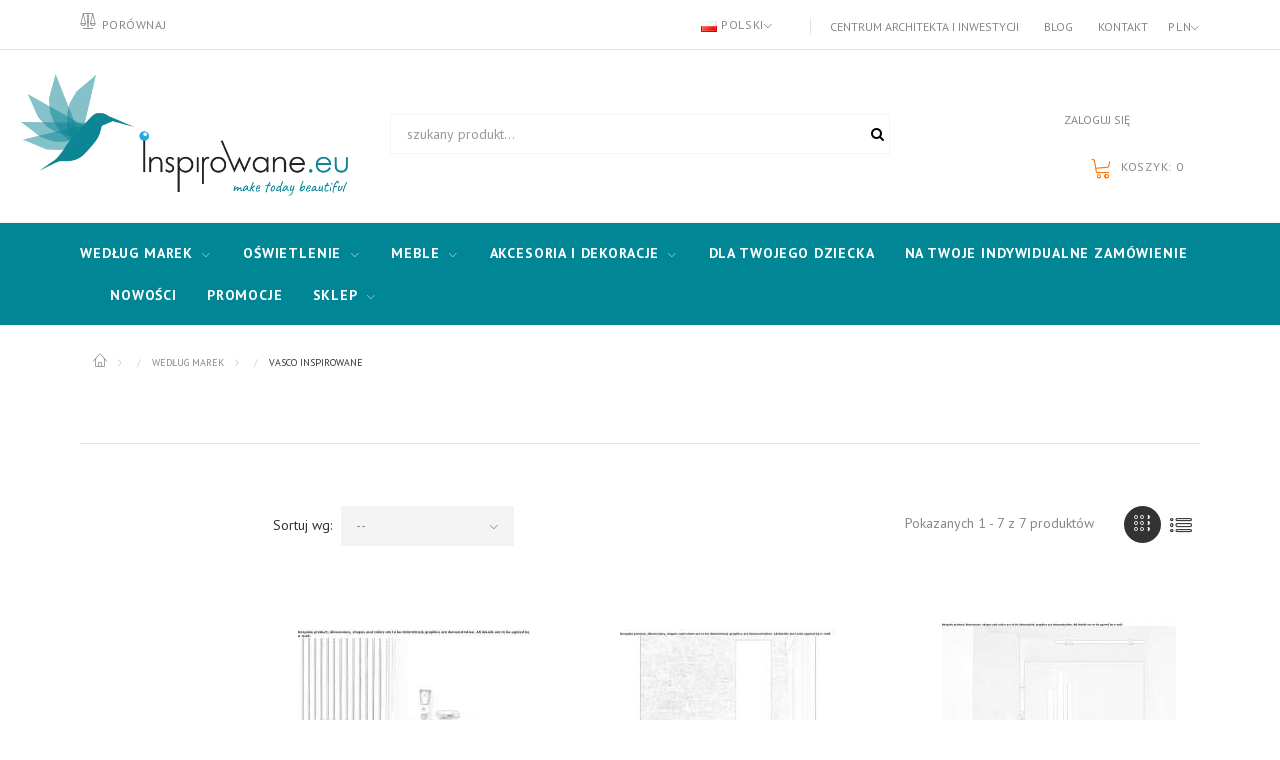

--- FILE ---
content_type: text/html; charset=utf-8
request_url: https://inspirowane.eu/pl/c/13552-vasco-inspirowane
body_size: 38770
content:
<!DOCTYPE HTML> <!--[if lt IE 7]><html class="no-js lt-ie9 lt-ie8 lt-ie7" lang="pl-pl"><![endif]--> <!--[if IE 7]><html class="no-js lt-ie9 lt-ie8 ie7" lang="pl-pl"><![endif]--> <!--[if IE 8]><html class="no-js lt-ie9 ie8" lang="pl-pl"><![endif]--> <!--[if gt IE 8]><html class="no-js ie9" lang="pl-pl"><![endif]--><html lang="pl-pl"><head><meta name="p:domain_verify" content="6bc846c4e59221eab9e27fdd3d764657"/><meta charset="utf-8" /><title>Nie replika Vasco - Innowacyjne oświetlenie i meble - Inspirowane.eu</title><meta name="description" content="Podnieś swoją przestrzeń dzięki innowacyjnemu oświetleniu i meblom inspirowanym Vasco. Zmień swoje otoczenie dzięki wyrafinowaniu i stylowi." /><meta name="google-site-verification" content="e9cTfYxgxO5UOeUB9_uwlHedMhTgsSpghiJC_XiTG4Q" /><meta name="robots" content="index,follow" /><meta name="viewport" content="width=device-width, minimum-scale=0.25, maximum-scale=1.0, initial-scale=1.0" /><meta name="apple-mobile-web-app-capable" content="yes" /><link rel="icon" type="image/vnd.microsoft.icon" href="/img/favicon-6.ico?1764658614" /><link rel="shortcut icon" type="image/x-icon" href="/img/favicon-6.ico?1764658614" /><link rel="stylesheet" href="https://fonts.googleapis.com/css?family=PT+Sans:400,400i,700&amp;subset=cyrillic" type="text/css" media="all" /><link rel="stylesheet" href="/themes/theme1429/css/global.css" type="text/css" media="all" /><link rel="stylesheet" href="/themes/theme1429/css/autoload/highdpi.css" type="text/css" media="all" /><link rel="stylesheet" href="/themes/theme1429/css/autoload/jquery.bxslider.css" type="text/css" media="all" /><link rel="stylesheet" href="/themes/theme1429/css/autoload/responsive-tables.css" type="text/css" media="all" /><link rel="stylesheet" href="/themes/theme1429/css/autoload/ui-to-top.css" type="text/css" media="all" /><link rel="stylesheet" href="/themes/theme1429/css/autoload/uniform.default.css" type="text/css" media="all" /><link rel="stylesheet" href="/themes/theme1429/css/product_list.css" type="text/css" media="all" /><link rel="stylesheet" href="/themes/theme1429/css/category.css" type="text/css" media="all" /><link rel="stylesheet" href="/themes/theme1429/css/scenes.css" type="text/css" media="all" /><link rel="stylesheet" href="/themes/theme1429/css/modules/blockcategories/blockcategories.css" type="text/css" media="all" /><link rel="stylesheet" href="/themes/theme1429/css/modules/blockcurrencies/blockcurrencies.css" type="text/css" media="all" /><link rel="stylesheet" href="/themes/theme1429/css/modules/blocknewsletter/blocknewsletter.css" type="text/css" media="all" /><link rel="stylesheet" href="/themes/theme1429/css/modules/blocksearch/blocksearch.css" type="text/css" media="all" /><link rel="stylesheet" href="/themes/theme1429/css/modules/themeconfigurator/css/hooks.css" type="text/css" media="all" /><link rel="stylesheet" href="/themes/theme1429/css/modules/tmheaderaccount/views/css/tmheaderaccount.css" type="text/css" media="all" /><link rel="stylesheet" href="/modules/tmproductvideos/views/css/video/video-js.css" type="text/css" media="all" /><link rel="stylesheet" href="/modules/tmproductvideos/views/css/tmproductvideos.css" type="text/css" media="all" /><link rel="stylesheet" href="/themes/theme1429/css/modules/tmhtmlcontent/css/hooks.css" type="text/css" media="all" /><link rel="stylesheet" href="/modules/x13privacymanager/views/css/front-shared.css" type="text/css" media="all" /><link rel="stylesheet" href="/modules/x13privacymanager/views/css/1.6/front.css" type="text/css" media="all" /><link rel="stylesheet" href="/themes/theme1429/css/modules/tmmegalayout/views/css/tmmegalayout.css" type="text/css" media="all" /><link rel="stylesheet" href="/js/jquery/plugins/bxslider/jquery.bxslider.css" type="text/css" media="all" /><link rel="stylesheet" href="/themes/theme1429/css/modules/tmcategoryproducts/views/css/tmcategoryproducts.css" type="text/css" media="all" /><link rel="stylesheet" href="/themes/theme1429/css/modules/tmmegamenu/views/css/tmmegamenu.css" type="text/css" media="all" /><link rel="stylesheet" href="/modules/tmmegamenu/views/css/items/combined_unique_styles.css" type="text/css" media="all" /><link rel="stylesheet" href="/themes/theme1429/css/modules/blockcart/blockcart.css" type="text/css" media="all" /><link rel="stylesheet" href="/modules/bestkit_priceoffer/views/css/bestkit_priceoffer.css" type="text/css" media="all" /><link rel="stylesheet" href="/js/jquery/plugins/fancybox/jquery.fancybox.css" type="text/css" media="all" /><link rel="stylesheet" href="/modules/g_relatedcrosssellingproducts/views/css/front/owl.carousel.min.css" type="text/css" media="all" /><link rel="stylesheet" href="/modules/g_relatedcrosssellingproducts/views/css/front/owl.theme.default.min.css" type="text/css" media="all" /><link rel="stylesheet" href="/modules/g_relatedcrosssellingproducts/views/css/front/g_relatedcrosssellingproducts.css" type="text/css" media="all" /><link rel="stylesheet" href="/themes/theme1429/css/modules/productcomments/productcomments.css" type="text/css" media="all" /><link rel="stylesheet" href="/modules/gmproductseries/views/css/gmproductseries4.css" type="text/css" media="all" /><link rel="stylesheet" href="/modules/x13faq/views/css/front.css" type="text/css" media="all" /><link rel="stylesheet" href="/modules/x13faq/views/css/front16.css" type="text/css" media="all" /><link rel="stylesheet" href="/modules/x13faq/custom/custom-s-6.css" type="text/css" media="all" /><link rel="stylesheet" href="/modules/przelewy24/views/css/p24_blik.css" type="text/css" media="all" /><link rel="stylesheet" href="/modules/przelewy24/views/css/przelewy24.css" type="text/css" media="all" /><link rel="stylesheet" href="/modules/phfullsearch/views/css/phfullsearch17.css" type="text/css" media="all" /><link rel="stylesheet" href="/modules/phfullsearch/views/css/phfullsearch16.css" type="text/css" media="all" /><link rel="stylesheet" href="/modules/advancedemailguard/views/css/front.css" type="text/css" media="all" /><link rel="stylesheet" href="/themes/theme1429/css/modules/blocklanguages/blocklanguages.css" type="text/css" media="all" /><link rel="stylesheet" href="/modules/gallerique/views/css/gallery.css" type="text/css" media="all" /><link rel="stylesheet" href="/modules/psproductcountdownpro/views/css/settings.css" type="text/css" media="all" /><link rel="stylesheet" href="/modules/psproductcountdownpro/views/css/front.css" type="text/css" media="all" /><link rel="stylesheet" href="/modules/psproductcountdownpro/views/css/themes/1-simple.css" type="text/css" media="all" /><style type="text/css">.x13producttopdf a:before{content:"\f1c1"}</style>   <link rel="alternate" href="https://inspirowane.eu/en/c/13552-inspired-by-vasco" hreflang="en-us"/><link rel="alternate" href="https://inspirowane.eu/pl/c/13552-vasco-inspirowane" hreflang="pl-pl"/><link rel="canonical" href="https://inspirowane.eu/pl/c/13552-vasco-inspirowane"/><link rel="alternate" href="https://inspirowane.eu/pl/c/13552-vasco-inspirowane" hreflang="x-default"/><style type="text/css"></style>  <link href="https://fonts.googleapis.com/icon?family=Material+Icons" rel="stylesheet">  </head><body id="category" class="category category-13552 category-vasco-inspirowane show-left-column hide-right-column lang_pl two-columns"> <noscript><iframe src="https://www.googletagmanager.com/ns.html?id=GTM-5247NM7" height="0" width="0" style="display:none;visibility:hidden"></iframe></noscript> <!--[if IE]><div class="old-ie"> <a href="http://windows.microsoft.com/en-US/internet-explorer/.."> <img src="https://inspirowane.eu/themes/theme1429/img/ie8-panel/warning_bar_0000_us.jpg" height="42" width="820" alt="You are using an outdated browser. For a faster, safer browsing experience, upgrade for free today."/> </a></div> <![endif]--> <span id="page-preloader"><span></span></span><div id="page"> <header id="header"><div class="wrapper it_BIZOPGMABFKY container border-bottom"><div class="row it_SQEXGBEAPDDW "><div class="it_WRSNNHOGIQIC col-xs-12 col-md-6 align-left"><div class="row it_NDFELDFMIBDB compare-link"></div></div><div class="it_EZRMRRKUTJJE col-xs-12 col-md-6 align-right"><div class="module "><div id="languages-block-top" class="languages-block"><div class="current"> <img src="https://inspirowane.eu/img/l/6.jpg" alt="pl" width="16" height="11" /> <span>Polski</span></div><ul id="first-languages" class="languages-block_ul toogle_content"><li > <a href="https://inspirowane.eu/en/c/13552-inspired-by-vasco" title="English (English)" rel="alternate" hreflang="en"> <img src="https://inspirowane.eu/img/l/1.jpg" alt="en" width="16" height="11" /> <span>English</span> </a></li><li class="selected"> <img src="https://inspirowane.eu/img/l/6.jpg" alt="pl" width="16" height="11" /> <span>Polski</span></li></ul></div></div><div class="module "><div id="currencies-block-top"><form id="setCurrency" action="/pl/c/13552-vasco-inspirowane" method="post"><div class="current"> <input type="hidden" name="id_currency" id="id_currency" value=""/> <input type="hidden" name="SubmitCurrency" value="" /> <span>PLN</span></div><ul id="first-currencies" class="currencies_ul toogle_content"><li > <a href="javascript:setCurrency(2);" rel="nofollow" title="Dolar (USD)"> Dolar (USD) </a></li><li > <a href="javascript:setCurrency(1);" rel="nofollow" title="Euro (EUR)"> Euro (EUR) </a></li><li > <a href="javascript:setCurrency(3);" rel="nofollow" title="Funt (GBP)"> Funt (GBP) </a></li><li class="selected"> <a href="javascript:setCurrency(4);" rel="nofollow" title="Złoty (PLN)"> Złoty (PLN) </a></li></ul></form> <a href="https://inspirowane.eu/pl/k/30-centrum-architekta" class="currencylink">Centrum architekta i inwestycji</a> <a href="https://inspirowane.eu/pl/wpisy/latest" class="currencylink">Blog</a> <a href="https://inspirowane.eu/pl/kontakt" class="currencylink">Kontakt</a></div></div></div></div></div><div class="wrapper it_ECSZAWPFBCOI container"><div class="row it_AITTMMQBZZOM align-center"><div class="it_LXHZZDNIEFZL col-xs-12 col-md-2 col-lg-3 "><div id="header_logo"> <a href="https://inspirowane.eu/" title="Inspirowane.eu"> <img class="logo img-responsive" src="https://inspirowane.eu/img/inspirowaneeu-logo-15550238016.jpg" alt="Inspirowane.eu" width="617" height="254"/> </a></div></div><div class="it_FAJEXJWGZMEL col-xs-12 col-md-6 static-search inset-3"><div class="module "><div id="blocksearch-top" class="col-top clearfix" style="margin-top: -4px"><div class="wrap_search_widget"><form class="content" method="get" action="https://inspirowane.eu/pl/phfullsearch" autocomplete="off" id="searchbox"><input type="hidden" name="orderby" value="quantity" /> <input type="hidden" name="orderway" value="desc" /> <input type="hidden" name="p" value="1" /> <input class="search_query form-control ac_input" type="text" id="search_query_top" name="search_query" value="" data-autocomplete-mode="1" data-autocomplete="https://inspirowane.eu/pl/phfullsearch" data-lang="6" data-product="Products" data-category="Categories" data-minwordlen="1" data-no-results-found="No results found" data-more-results="More results" placeholder="szukany produkt..." data-position='{"my": "left top", "at": "left bottom"}' /> <button type="submit" class="button btn btn-default button-search"> <i class="fa fa-search"></i> </button></form><div id="search_popup" style="z-index:9999999"></div></div></div></div></div><div class="it_UORNNGIMEPBS col-xs-12 col-md-4 col-lg-3 align-right"><div class="module "><div id="header-login"><div class=""> <a href="/moje-konto" class="headeracclink"> Zaloguj się </a></div></div><div class="shopping_cart"> <a href="/zamowienie" title="Złóż zamówienie" rel="nofollow"> <b>Koszyk:</b> <span class="ajax_cart_quantity unvisible">0</span> <span class="ajax_cart_total unvisible"> </span> <span class="ajax_cart_no_product">0</span> </a><div class="cart_block block"><div class="block_content"><div class="cart_block_list"><p class="cart-buttons"> <a id="button_order_cart" class="btn btn-default btn-md" href="/zamowienie" title="Check out" rel="nofollow"> <span> Złóż zamówienie </span> </a></p></div></div></div></div><div id="layer_cart"><div class="layer_cart_product"> <span class="cross" title="Close window"></span> <span class="title"> Produkt został poprawnie dodany do koszyka! </span><div class="product-image-container layer_cart_img"></div><div class="layer_cart_product_info"> <span id="layer_cart_product_title" class="product-name"></span> <span id="layer_cart_product_attributes"></span><div> <span>Ilość:</span> <span id="layer_cart_product_quantity"></span></div><div> <span>Łączna kwota:</span> <span id="layer_cart_product_price"></span></div></div></div><div class="layer_cart_cart"> <span class="title"> <span class="ajax_cart_product_txt_s unvisible"> Posiadasz <span class="ajax_cart_quantity">0</span> produkty w koszyku. </span> <span class="ajax_cart_product_txt "> W Twoim koszyku znajduje się teraz jeden produkt. </span> </span><div class="layer_cart_row"> <strong class="dark"> Łączna wartość produktów w koszyku </strong> <span class="ajax_block_products_total"> </span></div><div class="button-container"> <span class="continue btn btn-default btn-md" title="Continue shopping"> <span> Kontynuuj zakupy </span> </span> <a class="btn btn-primary btn-md" href="/zamowienie" rel="nofollow"> <span> Przejdź do realizacji koszyka </span> </a></div></div><div class="crossseling"></div></div><div class="layer_cart_overlay"></div></div></div></div></div><div class="row it_KUWJWFVJJTNU black-bg full-width"><div class="it_MHXEMXOIETKQ col-lg-12 container stick-up stuck-center"><div class="module position-relative"><div class="top_menu top-level tmmegamenu_item"><div class="menu-title tmmegamenu_item">Menu</div><ul class="menu clearfix top-level-menu tmmegamenu_item"><li class=" top-level-menu-li tmmegamenu_item it_27228785"><a class="it_27228785 top-level-menu-li-a tmmegamenu_item" href="https://inspirowane.eu/pl/c/1291-produkty-inspirowane">Według marek</a><div class="is-megamenu tmmegamenu_item first-level-menu it_27228785"><div id="megamenu-row-1-1" class="megamenu-row row megamenu-row-1"><div id="column-1-1-1" class="megamenu-col megamenu-col-1-1 col-sm-3 "><ul class="content"><li class="category"><a href="https://inspirowane.eu/pl/c/1706-tradition-inspirowane" title="&TRADITION INSPIROWANE">&TRADITION INSPIROWANE</a><ul><li class="category"><a href="https://inspirowane.eu/pl/c/1727-inspirowane-tradition-bellevue" title="INSPIROWANE &TRADITION BELLEVUE">INSPIROWANE &TRADITION BELLEVUE</a></li><li class="category"><a href="https://inspirowane.eu/pl/c/1728-inspirowane-tradition-blown" title="INSPIROWANE &TRADITION BLOWN">INSPIROWANE &TRADITION BLOWN</a></li><li class="category"><a href="https://inspirowane.eu/pl/c/1729-inspirowane-tradition-bulb" title="INSPIROWANE &TRADITION BULB">INSPIROWANE &TRADITION BULB</a></li><li class="category"><a href="https://inspirowane.eu/pl/c/1730-inspirowane-tradition-como" title="INSPIROWANE &TRADITION COMO">INSPIROWANE &TRADITION COMO</a></li><li class="category"><a href="https://inspirowane.eu/pl/c/1731-inspirowane-tradition-copenhagen" title="INSPIROWANE &TRADITION COPENHAGEN">INSPIROWANE &TRADITION COPENHAGEN</a></li><li class="category"><a href="https://inspirowane.eu/pl/c/10235-inspirowane-tradition-elefy" title="INSPIROWANE &TRADITION ELEFY">INSPIROWANE &TRADITION ELEFY</a></li><li class="category"><a href="https://inspirowane.eu/pl/c/1732-inspirowane-tradition-flowerpot" title="INSPIROWANE &TRADITION FLOWERPOT">INSPIROWANE &TRADITION FLOWERPOT</a></li><li class="category"><a href="https://inspirowane.eu/pl/c/1733-inspirowane-tradition-formakami" title="INSPIROWANE &TRADITION FORMAKAMI">INSPIROWANE &TRADITION FORMAKAMI</a></li><li class="category"><a href="https://inspirowane.eu/pl/c/1734-inspirowane-tradition-journey" title="INSPIROWANE &TRADITION JOURNEY">INSPIROWANE &TRADITION JOURNEY</a></li><li class="category"><a href="https://inspirowane.eu/pl/c/1735-inspirowane-tradition-lucca" title="INSPIROWANE &TRADITION LUCCA">INSPIROWANE &TRADITION LUCCA</a></li><li class="category"><a href="https://inspirowane.eu/pl/c/1736-inspirowane-tradition-manhattan" title="INSPIROWANE &TRADITION MANHATTAN">INSPIROWANE &TRADITION MANHATTAN</a></li><li class="category"><a href="https://inspirowane.eu/pl/c/1737-inspirowane-tradition-mass-light" title="INSPIROWANE &TRADITION MASS LIGHT">INSPIROWANE &TRADITION MASS LIGHT</a></li><li class="category"><a href="https://inspirowane.eu/pl/c/1738-inspirowane-tradition-milk" title="INSPIROWANE &TRADITION MILK">INSPIROWANE &TRADITION MILK</a></li><li class="category"><a href="https://inspirowane.eu/pl/c/1739-inspirowane-tradition-p376" title="INSPIROWANE &TRADITION P376">INSPIROWANE &TRADITION P376</a></li><li class="category"><a href="https://inspirowane.eu/pl/c/1740-inspirowane-tradition-passepartout" title="INSPIROWANE &TRADITION PASSEPARTOUT">INSPIROWANE &TRADITION PASSEPARTOUT</a></li><li class="category"><a href="https://inspirowane.eu/pl/c/1741-inspirowane-tradition-setago" title="INSPIROWANE &TRADITION SETAGO">INSPIROWANE &TRADITION SETAGO</a></li><li class="category"><a href="https://inspirowane.eu/pl/c/1742-inspirowane-tradition-spinning" title="INSPIROWANE &TRADITION SPINNING">INSPIROWANE &TRADITION SPINNING</a></li><li class="category"><a href="https://inspirowane.eu/pl/c/1743-inspirowane-tradition-topan" title="INSPIROWANE &TRADITION TOPAN">INSPIROWANE &TRADITION TOPAN</a></li><li class="category"><a href="https://inspirowane.eu/pl/c/1744-inspirowane-tradition-tripod" title="INSPIROWANE &TRADITION TRIPOD">INSPIROWANE &TRADITION TRIPOD</a></li><li class="category"><a href="https://inspirowane.eu/pl/c/1745-inspirowane-tradition-utzon" title="INSPIROWANE &TRADITION UTZON">INSPIROWANE &TRADITION UTZON</a></li></ul></li><li class="category"><a href="https://inspirowane.eu/pl/c/1708-artemida-inspirowane" title="ARTEMIDA INSPIROWANE">ARTEMIDA INSPIROWANE</a><ul><li class="category"><a href="https://inspirowane.eu/pl/c/6000-inspirowane-artemida-a24" title="INSPIROWANE ARTEMIDA A.24">INSPIROWANE ARTEMIDA A.24</a></li><li class="category"><a href="https://inspirowane.eu/pl/c/6001-inspirowane-artemida-alphabet-of-light" title="INSPIROWANE ARTEMIDA ALPHABET OF LIGHT">INSPIROWANE ARTEMIDA ALPHABET OF LIGHT</a></li><li class="category"><a href="https://inspirowane.eu/pl/c/1833-inspirowane-artemida-castore" title="INSPIROWANE ARTEMIDA CASTORE">INSPIROWANE ARTEMIDA CASTORE</a></li><li class="category"><a href="https://inspirowane.eu/pl/c/6002-inspirowane-artemida-discovery" title="INSPIROWANE ARTEMIDA DISCOVERY">INSPIROWANE ARTEMIDA DISCOVERY</a></li><li class="category"><a href="https://inspirowane.eu/pl/c/6003-inspirowane-artemida-granito" title="INSPIROWANE ARTEMIDA GRANITO">INSPIROWANE ARTEMIDA GRANITO</a></li><li class="category"><a href="https://inspirowane.eu/pl/c/6004-inspirowane-artemida-la-linea" title="INSPIROWANE ARTEMIDA LA LINEA">INSPIROWANE ARTEMIDA LA LINEA</a></li><li class="category"><a href="https://inspirowane.eu/pl/c/6005-inspirowane-artemida-mercury" title="INSPIROWANE ARTEMIDA MERCURY">INSPIROWANE ARTEMIDA MERCURY</a></li><li class="category"><a href="https://inspirowane.eu/pl/c/6006-inspirowane-artemida-nh" title="INSPIROWANE ARTEMIDA NH">INSPIROWANE ARTEMIDA NH</a></li><li class="category"><a href="https://inspirowane.eu/pl/c/1834-inspirowane-artemida-nur" title="INSPIROWANE ARTEMIDA NUR">INSPIROWANE ARTEMIDA NUR</a></li><li class="category"><a href="https://inspirowane.eu/pl/c/5999-inspirowane-artemida-o" title="INSPIROWANE ARTEMIDA O">INSPIROWANE ARTEMIDA O</a></li><li class="category"><a href="https://inspirowane.eu/pl/c/6007-inspirowane-artemida-ripple" title="INSPIROWANE ARTEMIDA RIPPLE">INSPIROWANE ARTEMIDA RIPPLE</a></li><li class="category"><a href="https://inspirowane.eu/pl/c/6008-inspirowane-artemida-solar-tree" title="INSPIROWANE ARTEMIDA SOLAR TREE">INSPIROWANE ARTEMIDA SOLAR TREE</a></li><li class="category"><a href="https://inspirowane.eu/pl/c/1747-inspirowane-artemida-tolomeo" title="INSPIROWANE ARTEMIDA TOLOMEO">INSPIROWANE ARTEMIDA TOLOMEO</a></li><li class="category"><a href="https://inspirowane.eu/pl/c/6009-inspirowane-artemida-yanzi" title="INSPIROWANE ARTEMIDA YANZI">INSPIROWANE ARTEMIDA YANZI</a></li></ul></li><li class="category"><a href="https://inspirowane.eu/pl/c/1748-atelier-areti-inspirowane" title="ATELIER ARETI INSPIROWANE">ATELIER ARETI INSPIROWANE</a><ul><li class="category"><a href="https://inspirowane.eu/pl/c/10283-inspirowane-atelier-areti-disc-and-sphere" title="INSPIROWANE ATELIER ARETI DISC AND SPHERE">INSPIROWANE ATELIER ARETI DISC AND SPHERE</a></li><li class="category"><a href="https://inspirowane.eu/pl/c/1749-inspirowane-atelier-areti-mimosa" title="INSPIROWANE ATELIER ARETI MIMOSA">INSPIROWANE ATELIER ARETI MIMOSA</a></li><li class="category"><a href="https://inspirowane.eu/pl/c/1750-inspirowane-atelier-areti-vertical-globe" title="INSPIROWANE ATELIER ARETI VERTICAL GLOBE">INSPIROWANE ATELIER ARETI VERTICAL GLOBE</a></li></ul></li><li class="category"><a href="https://inspirowane.eu/pl/c/1751-atelje-lyktan-inspirowane" title="ATELJÉ LYKTAN INSPIROWANE">ATELJÉ LYKTAN INSPIROWANE</a><ul><li class="category"><a href="https://inspirowane.eu/pl/c/1752-inspirowane-atelje-lyktan-ogle" title="INSPIROWANE ATELJÉ LYKTAN OGLE">INSPIROWANE ATELJÉ LYKTAN OGLE</a></li></ul></li><li class="category"><a href="https://inspirowane.eu/pl/c/1835-axolight-inspirowane" title="AXOLIGHT INSPIROWANE">AXOLIGHT INSPIROWANE</a><ul><li class="category"><a href="https://inspirowane.eu/pl/c/6010-inspirowane-axolight-aura" title="INSPIROWANE AXOLIGHT AURA">INSPIROWANE AXOLIGHT AURA</a></li><li class="category"><a href="https://inspirowane.eu/pl/c/6011-inspirowane-axolight-bell" title="INSPIROWANE AXOLIGHT BELL">INSPIROWANE AXOLIGHT BELL</a></li><li class="category"><a href="https://inspirowane.eu/pl/c/6012-inspirowane-axolight-framework" title="INSPIROWANE AXOLIGHT FRAMEWORK">INSPIROWANE AXOLIGHT FRAMEWORK</a></li><li class="category"><a href="https://inspirowane.eu/pl/c/6013-inspirowane-axolight-liaison" title="INSPIROWANE AXOLIGHT LIAISON">INSPIROWANE AXOLIGHT LIAISON</a></li><li class="category"><a href="https://inspirowane.eu/pl/c/6014-inspirowane-axolight-pivot" title="INSPIROWANE AXOLIGHT PIVOT">INSPIROWANE AXOLIGHT PIVOT</a></li><li class="category"><a href="https://inspirowane.eu/pl/c/6015-inspirowane-axolight-shatter" title="INSPIROWANE AXOLIGHT SHATTER">INSPIROWANE AXOLIGHT SHATTER</a></li><li class="category"><a href="https://inspirowane.eu/pl/c/6016-inspirowane-axolight-skirt" title="INSPIROWANE AXOLIGHT SKIRT">INSPIROWANE AXOLIGHT SKIRT</a></li><li class="category"><a href="https://inspirowane.eu/pl/c/6017-inspirowane-axolight-spillray" title="INSPIROWANE AXOLIGHT SPILLRAY">INSPIROWANE AXOLIGHT SPILLRAY</a></li><li class="category"><a href="https://inspirowane.eu/pl/c/6018-inspirowane-axolight-u-light" title="INSPIROWANE AXOLIGHT U-LIGHT">INSPIROWANE AXOLIGHT U-LIGHT</a></li><li class="category"><a href="https://inspirowane.eu/pl/c/1836-inspirowane-axolight-virtus" title="INSPIROWANE AXOLIGHT VIRTUS">INSPIROWANE AXOLIGHT VIRTUS</a></li></ul></li><li class="category"><a href="https://inspirowane.eu/pl/c/1292-blux-inspirowane" title="B.LUX INSPIROWANE">B.LUX INSPIROWANE</a><ul><li class="category"><a href="https://inspirowane.eu/pl/c/1327-inspirowane-blux-c-ball" title="INSPIROWANE B.LUX C BALL">INSPIROWANE B.LUX C BALL</a></li><li class="category"><a href="https://inspirowane.eu/pl/c/10290-inspirowane-blux-nite" title="INSPIROWANE B.LUX NITE">INSPIROWANE B.LUX NITE</a></li></ul></li><li class="category"><a href="https://inspirowane.eu/pl/c/1753-bert-frank-inspirowane" title="BERT FRANK INSPIROWANE">BERT FRANK INSPIROWANE</a><ul><li class="category"><a href="https://inspirowane.eu/pl/c/1754-inspirowane-bert-frank-revolve" title="INSPIROWANE BERT FRANK REVOLVE">INSPIROWANE BERT FRANK REVOLVE</a></li><li class="category"><a href="https://inspirowane.eu/pl/c/10302-inspirowane-bert-frank-shear" title="INSPIROWANE BERT FRANK SHEAR">INSPIROWANE BERT FRANK SHEAR</a></li><li class="category"><a href="https://inspirowane.eu/pl/c/1755-inspirowane-bert-frank-stasis" title="INSPIROWANE BERT FRANK STASIS">INSPIROWANE BERT FRANK STASIS</a></li><li class="category"><a href="https://inspirowane.eu/pl/c/8188-inspirowane-bert-frank-tanto" title="INSPIROWANE BERT FRANK TANTO">INSPIROWANE BERT FRANK TANTO</a></li><li class="category"><a href="https://inspirowane.eu/pl/c/1756-inspirowane-bert-frank-triarc" title="INSPIROWANE BERT FRANK TRIARC">INSPIROWANE BERT FRANK TRIARC</a></li></ul></li><li class="category"><a href="https://inspirowane.eu/pl/c/1293-bocci-inspirowane" title="BOCCI INSPIROWANE">BOCCI INSPIROWANE</a><ul><li class="category"><a href="https://inspirowane.eu/pl/c/1326-inspirowane-bocci-14" title="INSPIROWANE BOCCI 14">INSPIROWANE BOCCI 14</a></li><li class="category"><a href="https://inspirowane.eu/pl/c/1837-inspirowane-bocci-28" title="INSPIROWANE BOCCI 28">INSPIROWANE BOCCI 28</a></li></ul></li><li class="category"><a href="https://inspirowane.eu/pl/c/1838-brokis-inspirowane" title="BROKIS INSPIROWANE">BROKIS INSPIROWANE</a><ul><li class="category"><a href="https://inspirowane.eu/pl/c/10319-inspirowane-brokis-jack-o-lantern" title="INSPIROWANE BROKIS JACK O'LANTERN">INSPIROWANE BROKIS JACK O'LANTERN</a></li><li class="category"><a href="https://inspirowane.eu/pl/c/1839-inspirowane-brokis-knot" title="INSPIROWANE BROKIS KNOT">INSPIROWANE BROKIS KNOT</a></li><li class="category"><a href="https://inspirowane.eu/pl/c/1840-inspirowane-brokis-mona-xl" title="INSPIROWANE BROKIS MONA XL">INSPIROWANE BROKIS MONA XL</a></li></ul></li><li class="category"><a href="https://inspirowane.eu/pl/c/1841-buster-punch-inspirowane" title="BUSTER PUNCH INSPIROWANE">BUSTER PUNCH INSPIROWANE</a><ul><li class="category"><a href="https://inspirowane.eu/pl/c/1842-inspirowane-buster-punch-heavy-metal" title="INSPIROWANE BUSTER + PUNCH HEAVY METAL">INSPIROWANE BUSTER + PUNCH HEAVY METAL</a></li></ul></li><li class="category"><a href="https://inspirowane.eu/pl/c/5982-buzzi-buzzi-inspirowane" title="BUZZI & BUZZI INSPIROWANE">BUZZI & BUZZI INSPIROWANE</a><ul><li class="category"><a href="https://inspirowane.eu/pl/c/5985-inspirowane-buzzi-buzzi-the-tube" title="INSPIROWANE BUZZI & BUZZI THE TUBE">INSPIROWANE BUZZI & BUZZI THE TUBE</a></li></ul></li><li class="category"><a href="https://inspirowane.eu/pl/c/5990-catellani-smith-inspirowane" title="CATELLANI & SMITH INSPIROWANE">CATELLANI & SMITH INSPIROWANE</a><ul><li class="category"><a href="https://inspirowane.eu/pl/c/13667-inspirowane-catellani-smith-gold-moon" title="INSPIROWANE CATELLANI & SMITH GOLD MOON">INSPIROWANE CATELLANI & SMITH GOLD MOON</a></li><li class="category"><a href="https://inspirowane.eu/pl/c/8196-inspirowane-catellanismith-lederam" title="INSPIROWANE CATELLANI & SMITH LEDERAM">INSPIROWANE CATELLANI & SMITH LEDERAM</a></li><li class="category"><a href="https://inspirowane.eu/pl/c/8197-inspirowane-catellanismith-lederam-manta" title="INSPIROWANE CATELLANI & SMITH LEDERAM MANTA">INSPIROWANE CATELLANI & SMITH LEDERAM MANTA</a></li><li class="category"><a href="https://inspirowane.eu/pl/c/6019-inspirowane-catellani-smith-sorry-giotto" title="INSPIROWANE CATELLANI & SMITH SORRY GIOTTO">INSPIROWANE CATELLANI & SMITH SORRY GIOTTO</a></li></ul></li><li class="category"><a href="https://inspirowane.eu/pl/c/5991-cininils-inspirowane" title="CINI&NILS INSPIROWANE">CINI&NILS INSPIROWANE</a><ul><li class="category"><a href="https://inspirowane.eu/pl/c/6020-inspirowane-cininils-assolo" title="INSPIROWANE CINI&NILS ASSOLO">INSPIROWANE CINI&NILS ASSOLO</a></li><li class="category"><a href="https://inspirowane.eu/pl/c/6021-inspirowane-cininils-convivio" title="INSPIROWANE CINI&NILS CONVIVIO">INSPIROWANE CINI&NILS CONVIVIO</a></li></ul></li><li class="category"><a href="https://inspirowane.eu/pl/c/5992-cinier-inspirowane" title="CINIER INSPIROWANE">CINIER INSPIROWANE</a><ul><li class="category"><a href="https://inspirowane.eu/pl/c/6022-inspirowane-cinier-led-lt" title="INSPIROWANE CINIER LED LT">INSPIROWANE CINIER LED LT</a></li><li class="category"><a href="https://inspirowane.eu/pl/c/6023-inspirowane-cinier-mire" title="INSPIROWANE CINIER MIRÈ">INSPIROWANE CINIER MIRÈ</a></li></ul></li><li class="category"><a href="https://inspirowane.eu/pl/c/1757-classicon-inspirowane" title="CLASSICON INSPIROWANE">CLASSICON INSPIROWANE</a><ul><li class="category"><a href="https://inspirowane.eu/pl/c/8203-inspirowane-classicon-adjustable-table-e-1027" title="INSPIROWANE CLASSICON ADJUSTABLE TABLE E 1027">INSPIROWANE CLASSICON ADJUSTABLE TABLE E 1027</a></li><li class="category"><a href="https://inspirowane.eu/pl/c/1758-inspirowane-classicon-selene" title="INSPIROWANE CLASSICON SELENE">INSPIROWANE CLASSICON SELENE</a></li></ul></li><li class="category"><a href="https://inspirowane.eu/pl/c/1759-cvl-inspirowane" title="CVL INSPIROWANE">CVL INSPIROWANE</a><ul><li class="category"><a href="https://inspirowane.eu/pl/c/1775-inspirowane-cvl-cercle" title="INSPIROWANE CVL CERCLE">INSPIROWANE CVL CERCLE</a></li><li class="category"><a href="https://inspirowane.eu/pl/c/10345-inspirowane-cvl-luminaires-calee" title="INSPIROWANE CVL LUMINAIRES CALÉE">INSPIROWANE CVL LUMINAIRES CALÉE</a></li><li class="category"><a href="https://inspirowane.eu/pl/c/1776-inspirowane-cvl-saturne" title="INSPIROWANE CVL SATURNE">INSPIROWANE CVL SATURNE</a></li></ul></li><li class="category"><a href="https://inspirowane.eu/pl/c/1760-delightfull-inspirowane" title="DELIGHTFULL INSPIROWANE">DELIGHTFULL INSPIROWANE</a><ul><li class="category"><a href="https://inspirowane.eu/pl/c/1777-inspirowane-delightfull-brubeck" title="INSPIROWANE DELIGHTFULL BRUBECK">INSPIROWANE DELIGHTFULL BRUBECK</a></li><li class="category"><a href="https://inspirowane.eu/pl/c/1778-inspirowane-delightfull-coltrane" title="INSPIROWANE DELIGHTFULL COLTRANE">INSPIROWANE DELIGHTFULL COLTRANE</a></li><li class="category"><a href="https://inspirowane.eu/pl/c/1779-inspirowane-delightfull-ike" title="INSPIROWANE DELIGHTFULL IKE">INSPIROWANE DELIGHTFULL IKE</a></li><li class="category"><a href="https://inspirowane.eu/pl/c/1780-inspirowane-delightfull-matheny" title="INSPIROWANE DELIGHTFULL MATHENY">INSPIROWANE DELIGHTFULL MATHENY</a></li><li class="category"><a href="https://inspirowane.eu/pl/c/8206-inspirowane-delightfull-miles" title="INSPIROWANE DELIGHTFULL MILES">INSPIROWANE DELIGHTFULL MILES</a></li><li class="category"><a href="https://inspirowane.eu/pl/c/8207-inspirowane-delightfull-turner" title="INSPIROWANE DELIGHTFULL TURNER">INSPIROWANE DELIGHTFULL TURNER</a></li></ul></li><li class="category"><a href="https://inspirowane.eu/pl/c/5993-delta-light-inspirowane" title="DELTA LIGHT INSPIROWANE">DELTA LIGHT INSPIROWANE</a><ul><li class="category"><a href="https://inspirowane.eu/pl/c/6024-inspirowane-delta-light-inform" title="INSPIROWANE DELTA LIGHT INFORM">INSPIROWANE DELTA LIGHT INFORM</a></li><li class="category"><a href="https://inspirowane.eu/pl/c/6025-inspirowane-delta-light-lass-oh" title="INSPIROWANE DELTA LIGHT LASS-OH!">INSPIROWANE DELTA LIGHT LASS-OH!</a></li><li class="category"><a href="https://inspirowane.eu/pl/c/6026-inspirowane-delta-light-montur-sontur" title="INSPIROWANE DELTA LIGHT MONTUR SONTUR">INSPIROWANE DELTA LIGHT MONTUR SONTUR</a></li><li class="category"><a href="https://inspirowane.eu/pl/c/6027-inspirowane-delta-light-still" title="INSPIROWANE DELTA LIGHT STILL">INSPIROWANE DELTA LIGHT STILL</a></li><li class="category"><a href="https://inspirowane.eu/pl/c/6028-inspirowane-delta-light-superloop" title="INSPIROWANE DELTA LIGHT SUPERLOOP">INSPIROWANE DELTA LIGHT SUPERLOOP</a></li><li class="category"><a href="https://inspirowane.eu/pl/c/10352-inspirowane-delta-light-supernova" title="INSPIROWANE DELTA LIGHT SUPERNOVA">INSPIROWANE DELTA LIGHT SUPERNOVA</a></li><li class="category"><a href="https://inspirowane.eu/pl/c/6029-inspirowane-delta-light-super-oh" title="INSPIROWANE DELTA LIGHT SUPER-OH">INSPIROWANE DELTA LIGHT SUPER-OH</a></li><li class="category"><a href="https://inspirowane.eu/pl/c/6030-inspirowane-delta-light-xy180" title="INSPIROWANE DELTA LIGHT XY180">INSPIROWANE DELTA LIGHT XY180</a></li></ul></li><li class="category"><a href="https://inspirowane.eu/pl/c/1761-dws-inspirowane" title="DWS INSPIROWANE">DWS INSPIROWANE</a><ul><li class="category"><a href="https://inspirowane.eu/pl/c/1781-inspirowane-dws-hansen" title="INSPIROWANE DWS HANSEN">INSPIROWANE DWS HANSEN</a></li></ul></li></ul></div><div id="column-1-1-2" class="megamenu-col megamenu-col-1-2 col-sm-3 h"><ul class="content"><li class="category"><a href="https://inspirowane.eu/pl/c/1294-edge-lighting-inspirowane" title="EDGE LIGHTING INSPIROWANE">EDGE LIGHTING INSPIROWANE</a><ul><li class="category"><a href="https://inspirowane.eu/pl/c/1325-inspirowane-edge-lightning-bola" title="INSPIROWANE EDGE LIGHTNING BOLA">INSPIROWANE EDGE LIGHTNING BOLA</a></li></ul></li><li class="category"><a href="https://inspirowane.eu/pl/c/1762-eekra-inspirowane" title="EEKRA INSPIROWANE">EEKRA INSPIROWANE</a><ul><li class="category"><a href="https://inspirowane.eu/pl/c/1782-inspirowane-eekra-crimean-pinecone" title="INSPIROWANE EEKRA CRIMEAN PINECONE">INSPIROWANE EEKRA CRIMEAN PINECONE</a></li></ul></li><li class="category"><a href="https://inspirowane.eu/pl/c/1763-eichholtz-inspirowane" title="EICHHOLTZ INSPIROWANE">EICHHOLTZ INSPIROWANE</a><ul><li class="category"><a href="https://inspirowane.eu/pl/c/1783-inspirowane-eichholtz-argento" title="INSPIROWANE EICHHOLTZ ARGENTO">INSPIROWANE EICHHOLTZ ARGENTO</a></li><li class="category"><a href="https://inspirowane.eu/pl/c/13656-inspirowane-eichholtz-bora-bora" title="INSPIROWANE EICHHOLTZ BORA BORA">INSPIROWANE EICHHOLTZ BORA BORA</a></li><li class="category"><a href="https://inspirowane.eu/pl/c/10370-inspirowane-eichholtz-criss-cross" title="INSPIROWANE EICHHOLTZ CRISS CROSS">INSPIROWANE EICHHOLTZ CRISS CROSS</a></li><li class="category"><a href="https://inspirowane.eu/pl/c/1843-inspirowane-eichholtz-deangelo" title="INSPIROWANE EICHHOLTZ DEANGELO">INSPIROWANE EICHHOLTZ DEANGELO</a></li><li class="category"><a href="https://inspirowane.eu/pl/c/8214-inspirowane-eichholtz-flair" title="INSPIROWANE EICHHOLTZ FLAIR">INSPIROWANE EICHHOLTZ FLAIR</a></li><li class="category"><a href="https://inspirowane.eu/pl/c/1844-inspirowane-eichholtz-gascogne" title="INSPIROWANE EICHHOLTZ GASCOGNE">INSPIROWANE EICHHOLTZ GASCOGNE</a></li><li class="category"><a href="https://inspirowane.eu/pl/c/1845-inspirowane-eichholtz-harpers" title="INSPIROWANE EICHHOLTZ HARPERS">INSPIROWANE EICHHOLTZ HARPERS</a></li><li class="category"><a href="https://inspirowane.eu/pl/c/1846-inspirowane-eichholtz-irving" title="INSPIROWANE EICHHOLTZ IRVING">INSPIROWANE EICHHOLTZ IRVING</a></li><li class="category"><a href="https://inspirowane.eu/pl/c/8215-inspirowane-eichholtz-la-cage" title="INSPIROWANE EICHHOLTZ LA CAGE">INSPIROWANE EICHHOLTZ LA CAGE</a></li><li class="category"><a href="https://inspirowane.eu/pl/c/8216-inspirowane-eichholtz-lawson" title="INSPIROWANE EICHHOLTZ LAWSON">INSPIROWANE EICHHOLTZ LAWSON</a></li><li class="category"><a href="https://inspirowane.eu/pl/c/8217-inspirowane-eichholtz-ludlow" title="INSPIROWANE EICHHOLTZ LUDLOW">INSPIROWANE EICHHOLTZ LUDLOW</a></li><li class="category"><a href="https://inspirowane.eu/pl/c/10371-inspirowane-eichholtz-mirror-puck" title="INSPIROWANE EICHHOLTZ MIRROR PUCK">INSPIROWANE EICHHOLTZ MIRROR PUCK</a></li><li class="category"><a href="https://inspirowane.eu/pl/c/1784-inspirowane-eichholtz-murano" title="INSPIROWANE EICHHOLTZ MURANO">INSPIROWANE EICHHOLTZ MURANO</a></li><li class="category"><a href="https://inspirowane.eu/pl/c/1785-inspirowane-eichholtz-senso" title="INSPIROWANE EICHHOLTZ SENSO">INSPIROWANE EICHHOLTZ SENSO</a></li><li class="category"><a href="https://inspirowane.eu/pl/c/13671-inspirowane-eichholtz-sessel" title="INSPIROWANE EICHHOLTZ SESSEL">INSPIROWANE EICHHOLTZ SESSEL</a></li><li class="category"><a href="https://inspirowane.eu/pl/c/10372-inspirowane-eichholtz-tivoli" title="INSPIROWANE EICHHOLTZ TIVOLI">INSPIROWANE EICHHOLTZ TIVOLI</a></li><li class="category"><a href="https://inspirowane.eu/pl/c/13648-inspirowane-eichholtz-trapezium" title="INSPIROWANE EICHHOLTZ TRAPEZIUM">INSPIROWANE EICHHOLTZ TRAPEZIUM</a></li><li class="category"><a href="https://inspirowane.eu/pl/c/8218-inspirowane-eichholtz-vittoria" title="INSPIROWANE EICHHOLTZ VITTORIA">INSPIROWANE EICHHOLTZ VITTORIA</a></li></ul></li><li class="category"><a href="https://inspirowane.eu/pl/c/1764-estiluz-inspirowane" title="ESTILUZ INSPIROWANE">ESTILUZ INSPIROWANE</a><ul><li class="category"><a href="https://inspirowane.eu/pl/c/1786-inspirowane-estiluz-pluma" title="INSPIROWANE ESTILUZ PLUMA">INSPIROWANE ESTILUZ PLUMA</a></li><li class="category"><a href="https://inspirowane.eu/pl/c/10381-inspirowane-estiluz-volta-single" title="INSPIROWANE ESTILUZ VOLTA SINGLE">INSPIROWANE ESTILUZ VOLTA SINGLE</a></li></ul></li><li class="category"><a href="https://inspirowane.eu/pl/c/5994-fabbian-inspirowane" title="FABBIAN INSPIROWANE">FABBIAN INSPIROWANE</a><ul><li class="category"><a href="https://inspirowane.eu/pl/c/6031-inspirowane-fabbian-ari" title="INSPIROWANE FABBIAN ARI">INSPIROWANE FABBIAN ARI</a></li><li class="category"><a href="https://inspirowane.eu/pl/c/6032-inspirowane-fabbian-bijou" title="INSPIROWANE FABBIAN BIJOU">INSPIROWANE FABBIAN BIJOU</a></li><li class="category"><a href="https://inspirowane.eu/pl/c/6033-inspirowane-fabbian-lens" title="INSPIROWANE FABBIAN LENS">INSPIROWANE FABBIAN LENS</a></li><li class="category"><a href="https://inspirowane.eu/pl/c/6034-inspirowane-fabbian-lumi-mochi" title="INSPIROWANE FABBIAN LUMI MOCHI">INSPIROWANE FABBIAN LUMI MOCHI</a></li><li class="category"><a href="https://inspirowane.eu/pl/c/6035-inspirowane-fabbian-olympic" title="INSPIROWANE FABBIAN OLYMPIC">INSPIROWANE FABBIAN OLYMPIC</a></li><li class="category"><a href="https://inspirowane.eu/pl/c/6036-inspirowane-fabbian-pivot" title="INSPIROWANE FABBIAN PIVOT">INSPIROWANE FABBIAN PIVOT</a></li><li class="category"><a href="https://inspirowane.eu/pl/c/6037-inspirowane-fabbian-tile" title="INSPIROWANE FABBIAN TILE">INSPIROWANE FABBIAN TILE</a></li></ul></li><li class="category"><a href="https://inspirowane.eu/pl/c/1296-foscarini-inspirowane" title="FOSCARINI INSPIROWANE">FOSCARINI INSPIROWANE</a><ul><li class="category"><a href="https://inspirowane.eu/pl/c/1328-inspirowane-foscarini-allegretto" title="INSPIROWANE FOSCARINI ALLEGRETTO">INSPIROWANE FOSCARINI ALLEGRETTO</a></li><li class="category"><a href="https://inspirowane.eu/pl/c/1848-inspirowane-foscarini-aplomb" title="INSPIROWANE FOSCARINI APLOMB">INSPIROWANE FOSCARINI APLOMB</a></li><li class="category"><a href="https://inspirowane.eu/pl/c/1790-inspirowane-foscarini-big-bang" title="INSPIROWANE FOSCARINI BIG BANG">INSPIROWANE FOSCARINI BIG BANG</a></li><li class="category"><a href="https://inspirowane.eu/pl/c/10418-inspirowane-foscarini-buds-2" title="INSPIROWANE FOSCARINI BUDS 2">INSPIROWANE FOSCARINI BUDS 2</a></li><li class="category"><a href="https://inspirowane.eu/pl/c/1849-inspirowane-foscarini-caboche" title="INSPIROWANE FOSCARINI CABOCHE">INSPIROWANE FOSCARINI CABOCHE</a></li><li class="category"><a href="https://inspirowane.eu/pl/c/1704-inspirowane-foscarini-falena" title="INSPIROWANE FOSCARINI FALENA">INSPIROWANE FOSCARINI FALENA</a></li><li class="category"><a href="https://inspirowane.eu/pl/c/1850-inspirowane-foscarini-gregg" title="INSPIROWANE FOSCARINI GREGG">INSPIROWANE FOSCARINI GREGG</a></li><li class="category"><a href="https://inspirowane.eu/pl/c/1703-inspirowane-foscarini-jamaica" title="INSPIROWANE FOSCARINI JAMAICA">INSPIROWANE FOSCARINI JAMAICA</a></li><li class="category"><a href="https://inspirowane.eu/pl/c/1791-inspirowane-foscarini-lightweight" title="INSPIROWANE FOSCARINI LIGHTWEIGHT">INSPIROWANE FOSCARINI LIGHTWEIGHT</a></li><li class="category"><a href="https://inspirowane.eu/pl/c/10419-inspirowane-foscarini-satellight" title="INSPIROWANE FOSCARINI SATELLIGHT">INSPIROWANE FOSCARINI SATELLIGHT</a></li><li class="category"><a href="https://inspirowane.eu/pl/c/10420-inspirowane-foscarini-spokes" title="INSPIROWANE FOSCARINI SPOKES">INSPIROWANE FOSCARINI SPOKES</a></li><li class="category"><a href="https://inspirowane.eu/pl/c/1851-inspirowane-foscarini-twiggy" title="INSPIROWANE FOSCARINI TWIGGY">INSPIROWANE FOSCARINI TWIGGY</a></li><li class="category"><a href="https://inspirowane.eu/pl/c/10421-inspirowane-foscarini-uto" title="INSPIROWANE FOSCARINI UTO">INSPIROWANE FOSCARINI UTO</a></li></ul></li><li class="category"><a href="https://inspirowane.eu/pl/c/1765-frandsen-inspirowane" title="FRANDSEN INSPIROWANE">FRANDSEN INSPIROWANE</a><ul><li class="category"><a href="https://inspirowane.eu/pl/c/1792-inspirowane-frandsen-ball" title="INSPIROWANE FRANDSEN BALL">INSPIROWANE FRANDSEN BALL</a></li><li class="category"><a href="https://inspirowane.eu/pl/c/8234-inspirowane-frandsen-job" title="INSPIROWANE FRANDSEN JOB">INSPIROWANE FRANDSEN JOB</a></li><li class="category"><a href="https://inspirowane.eu/pl/c/8235-inspirowane-frandsen-kobe" title="INSPIROWANE FRANDSEN KOBE">INSPIROWANE FRANDSEN KOBE</a></li><li class="category"><a href="https://inspirowane.eu/pl/c/10424-inspirowane-frandsen-lyss" title="INSPIROWANE FRANDSEN LYSS">INSPIROWANE FRANDSEN LYSS</a></li><li class="category"><a href="https://inspirowane.eu/pl/c/8236-inspirowane-frandsen-silk" title="INSPIROWANE FRANDSEN SILK">INSPIROWANE FRANDSEN SILK</a></li></ul></li><li class="category"><a href="https://inspirowane.eu/pl/c/1712-fritz-hansen-inspirowane" title="FRITZ HANSEN INSPIROWANE">FRITZ HANSEN INSPIROWANE</a><ul><li class="category"><a href="https://inspirowane.eu/pl/c/1793-inspirowane-fritz-hansen-caravaggio" title="INSPIROWANE FRITZ HANSEN CARAVAGGIO">INSPIROWANE FRITZ HANSEN CARAVAGGIO</a></li><li class="category"><a href="https://inspirowane.eu/pl/c/1794-inspirowane-fritz-hansen-egg" title="INSPIROWANE FRITZ HANSEN EGG">INSPIROWANE FRITZ HANSEN EGG</a></li><li class="category"><a href="https://inspirowane.eu/pl/c/8237-inspirowane-fritz-hansen-swan" title="INSPIROWANE FRITZ HANSEN SWAN">INSPIROWANE FRITZ HANSEN SWAN</a></li></ul></li><li class="category"><a href="https://inspirowane.eu/pl/c/1297-gc-inspirowane" title="G&C INSPIROWANE">G&C INSPIROWANE</a><ul><li class="category"><a href="https://inspirowane.eu/pl/c/1329-inspirowane-gc-bolle" title="INSPIROWANE G&C BOLLE">INSPIROWANE G&C BOLLE</a></li><li class="category"><a href="https://inspirowane.eu/pl/c/1795-inspirowane-gc-soffio" title="INSPIROWANE G&C SOFFIO">INSPIROWANE G&C SOFFIO</a></li></ul></li><li class="category"><a href="https://inspirowane.eu/pl/c/1713-gubi-inspirowane" title="GUBI INSPIROWANE">GUBI INSPIROWANE</a><ul><li class="category"><a href="https://inspirowane.eu/pl/c/8242-inspirowane-gubi-gravity" title="INSPIROWANE GUBI GRAVITY">INSPIROWANE GUBI GRAVITY</a></li><li class="category"><a href="https://inspirowane.eu/pl/c/1796-inspirowane-gubi-multi-lite" title="INSPIROWANE GUBI MULTI-LITE">INSPIROWANE GUBI MULTI-LITE</a></li></ul></li><li class="category"><a href="https://inspirowane.eu/pl/c/1298-henga-inspirowane" title="HENGA INSPIROWANE">HENGA INSPIROWANE</a><ul><li class="category"><a href="https://inspirowane.eu/pl/c/1340-inspirowane-henga-pipe-light" title="INSPIROWANE HENGA PIPE LIGHT">INSPIROWANE HENGA PIPE LIGHT</a></li><li class="category"><a href="https://inspirowane.eu/pl/c/1336-inspirowane-henga-ring" title="INSPIROWANE HENGA RING">INSPIROWANE HENGA RING</a></li><li class="category"><a href="https://inspirowane.eu/pl/c/1330-inspirowane-henga-tubular" title="INSPIROWANE HENGA TUBULAR">INSPIROWANE HENGA TUBULAR</a></li><li class="category"><a href="https://inspirowane.eu/pl/c/1341-inspirowane-henga-y-light" title="INSPIROWANE HENGA Y-LIGHT">INSPIROWANE HENGA Y-LIGHT</a></li></ul></li><li class="category"><a href="https://inspirowane.eu/pl/c/1415-ingo-maurer-inspirowane" title="INGO MAURER INSPIROWANE">INGO MAURER INSPIROWANE</a><ul><li class="category"><a href="https://inspirowane.eu/pl/c/1430-inspirowane-ingo-maurer-porca-miseria" title="INSPIROWANE INGO MAURER PORCA MISERIA">INSPIROWANE INGO MAURER PORCA MISERIA</a></li><li class="category"><a href="https://inspirowane.eu/pl/c/1797-inspirowane-ingo-maurer-zettel-z" title="INSPIROWANE INGO MAURER ZETTEL'Z">INSPIROWANE INGO MAURER ZETTEL'Z</a></li></ul></li><li class="category"><a href="https://inspirowane.eu/pl/c/1714-kaspa-inspirowane" title="KASPA INSPIROWANE">KASPA INSPIROWANE</a><ul><li class="category"><a href="https://inspirowane.eu/pl/c/1852-inspirowane-kaspa-avia" title="INSPIROWANE KASPA AVIA">INSPIROWANE KASPA AVIA</a></li><li class="category"><a href="https://inspirowane.eu/pl/c/10529-inspirowane-kaspa-lamia" title="INSPIROWANE KASPA LAMIA">INSPIROWANE KASPA LAMIA</a></li></ul></li><li class="category"><a href="https://inspirowane.eu/pl/c/1715-knoll-inspirowane" title="KNOLL INSPIROWANE">KNOLL INSPIROWANE</a><ul><li class="category"><a href="https://inspirowane.eu/pl/c/8263-inspirowane-knoll-barcelona" title="INSPIROWANE KNOLL BARCELONA">INSPIROWANE KNOLL BARCELONA</a></li><li class="category"><a href="https://inspirowane.eu/pl/c/1798-inspirowane-knoll-bertoia" title="INSPIROWANE KNOLL BERTOIA">INSPIROWANE KNOLL BERTOIA</a></li><li class="category"><a href="https://inspirowane.eu/pl/c/8264-inspirowane-knoll-tulip" title="INSPIROWANE KNOLL TULIP">INSPIROWANE KNOLL TULIP</a></li><li class="category"><a href="https://inspirowane.eu/pl/c/8265-inspirowane-knoll-womb" title="INSPIROWANE KNOLL WOMB">INSPIROWANE KNOLL WOMB</a></li></ul></li><li class="category"><a href="https://inspirowane.eu/pl/c/1853-koket-inspirowane" title="KOKET INSPIROWANE">KOKET INSPIROWANE</a><ul><li class="category"><a href="https://inspirowane.eu/pl/c/1854-inspirowane-koket-serpentine" title="INSPIROWANE KOKET SERPENTINE">INSPIROWANE KOKET SERPENTINE</a></li></ul></li><li class="category"><a href="https://inspirowane.eu/pl/c/1716-kooduu-inspirowane" title="KOODUU INSPIROWANE">KOODUU INSPIROWANE</a></li><li class="category"><a href="https://inspirowane.eu/pl/c/1766-lambert-fils-inspirowane" title="LAMBERT & FILS INSPIROWANE">LAMBERT & FILS INSPIROWANE</a><ul><li class="category"><a href="https://inspirowane.eu/pl/c/1855-inspirowane-lambert-fils-atomium" title="INSPIROWANE LAMBERT & FILS ATOMIUM">INSPIROWANE LAMBERT & FILS ATOMIUM</a></li><li class="category"><a href="https://inspirowane.eu/pl/c/1799-inspirowane-lambert-fils-clark" title="INSPIROWANE LAMBERT & FILS CLARK">INSPIROWANE LAMBERT & FILS CLARK</a></li><li class="category"><a href="https://inspirowane.eu/pl/c/10535-inspirowane-lambert-fils-waldorf" title="INSPIROWANE LAMBERT & FILS WALDORF">INSPIROWANE LAMBERT & FILS WALDORF</a></li></ul></li></ul></div><div id="column-1-1-3" class="megamenu-col megamenu-col-1-3 col-sm-3 "><ul class="content"><li class="category"><a href="https://inspirowane.eu/pl/c/1767-lee-broom-inspirowane" title="LEE BROOM INSPIROWANE">LEE BROOM INSPIROWANE</a><ul><li class="category"><a href="https://inspirowane.eu/pl/c/10550-inspirowane-lee-broom-chamber" title="INSPIROWANE LEE BROOM CHAMBER">INSPIROWANE LEE BROOM CHAMBER</a></li><li class="category"><a href="https://inspirowane.eu/pl/c/1800-inspirowane-lee-broom-crescent" title="INSPIROWANE LEE BROOM CRESCENT">INSPIROWANE LEE BROOM CRESCENT</a></li><li class="category"><a href="https://inspirowane.eu/pl/c/10551-inspirowane-lee-broom-crystal-bulb" title="INSPIROWANE LEE BROOM CRYSTAL BULB">INSPIROWANE LEE BROOM CRYSTAL BULB</a></li><li class="category"><a href="https://inspirowane.eu/pl/c/1801-inspirowane-lee-broom-eclipse" title="INSPIROWANE LEE BROOM ECLIPSE">INSPIROWANE LEE BROOM ECLIPSE</a></li><li class="category"><a href="https://inspirowane.eu/pl/c/1856-inspirowane-lee-broom-fulcrum" title="INSPIROWANE LEE BROOM FULCRUM">INSPIROWANE LEE BROOM FULCRUM</a></li><li class="category"><a href="https://inspirowane.eu/pl/c/10552-inspirowane-lee-broom-orion-globe" title="INSPIROWANE LEE BROOM ORION GLOBE">INSPIROWANE LEE BROOM ORION GLOBE</a></li></ul></li><li class="category"><a href="https://inspirowane.eu/pl/c/5998-lightnet-inspirowane" title="LIGHTNET INSPIROWANE">LIGHTNET INSPIROWANE</a><ul><li class="category"><a href="https://inspirowane.eu/pl/c/6038-inspirowane-lightnet-amorphicon" title="INSPIROWANE LIGHTNET AMORPHICON">INSPIROWANE LIGHTNET AMORPHICON</a></li><li class="category"><a href="https://inspirowane.eu/pl/c/10559-inspirowane-lightnet-basic" title="INSPIROWANE LIGHTNET BASIC">INSPIROWANE LIGHTNET BASIC</a></li><li class="category"><a href="https://inspirowane.eu/pl/c/6039-inspirowane-lightnet-caleo" title="INSPIROWANE LIGHTNET CALEO">INSPIROWANE LIGHTNET CALEO</a></li><li class="category"><a href="https://inspirowane.eu/pl/c/6040-inspirowane-lightnet-code-zero" title="INSPIROWANE LIGHTNET CODE ZERO">INSPIROWANE LIGHTNET CODE ZERO</a></li><li class="category"><a href="https://inspirowane.eu/pl/c/6041-inspirowane-lightnet-liquid-line" title="INSPIROWANE LIGHTNET LIQUID LINE">INSPIROWANE LIGHTNET LIQUID LINE</a></li><li class="category"><a href="https://inspirowane.eu/pl/c/6042-inspirowane-lightnet-matric" title="INSPIROWANE LIGHTNET MATRIC">INSPIROWANE LIGHTNET MATRIC</a></li><li class="category"><a href="https://inspirowane.eu/pl/c/6043-inspirowane-lightnet-ringo-star" title="INSPIROWANE LIGHTNET RINGO STAR">INSPIROWANE LIGHTNET RINGO STAR</a></li><li class="category"><a href="https://inspirowane.eu/pl/c/6044-inspirowane-lightnet-three-peaks" title="INSPIROWANE LIGHTNET THREE PEAKS">INSPIROWANE LIGHTNET THREE PEAKS</a></li></ul></li><li class="category"><a href="https://inspirowane.eu/pl/c/1768-lindsey-adelman-inspirowane" title="LINDSEY ADELMAN INSPIROWANE">LINDSEY ADELMAN INSPIROWANE</a><ul><li class="category"><a href="https://inspirowane.eu/pl/c/1802-inspirowane-lindsey-adelman-branching-buble" title="INSPIROWANE LINDSEY ADELMAN BRANCHING BUBLE">INSPIROWANE LINDSEY ADELMAN BRANCHING BUBLE</a></li><li class="category"><a href="https://inspirowane.eu/pl/c/1803-inspirowane-lindsey-adelman-clamp" title="INSPIROWANE LINDSEY ADELMAN CLAMP">INSPIROWANE LINDSEY ADELMAN CLAMP</a></li></ul></li><li class="category"><a href="https://inspirowane.eu/pl/c/1717-lp-inspirowane" title="LP INSPIROWANE">LP INSPIROWANE</a><ul><li class="category"><a href="https://inspirowane.eu/pl/c/10576-inspirowane-lp-above" title="INSPIROWANE LP ABOVE">INSPIROWANE LP ABOVE</a></li><li class="category"><a href="https://inspirowane.eu/pl/c/1804-inspirowane-lp-aj" title="INSPIROWANE LP AJ">INSPIROWANE LP AJ</a></li><li class="category"><a href="https://inspirowane.eu/pl/c/10577-inspirowane-lp-lp-slim" title="INSPIROWANE LP LP SLIM">INSPIROWANE LP LP SLIM</a></li><li class="category"><a href="https://inspirowane.eu/pl/c/1857-inspirowane-lp-ph" title="INSPIROWANE LP PH">INSPIROWANE LP PH</a></li></ul></li><li class="category"><a href="https://inspirowane.eu/pl/c/1770-luxxu-inspirowane" title="LUXXU INSPIROWANE">LUXXU INSPIROWANE</a><ul><li class="category"><a href="https://inspirowane.eu/pl/c/1806-inspirowane-luxxu-empire" title="INSPIROWANE LUXXU EMPIRE">INSPIROWANE LUXXU EMPIRE</a></li><li class="category"><a href="https://inspirowane.eu/pl/c/1807-inspirowane-luxxu-liberty" title="INSPIROWANE LUXXU LIBERTY">INSPIROWANE LUXXU LIBERTY</a></li></ul></li><li class="category"><a href="https://inspirowane.eu/pl/c/1718-magis-inspirowane" title="MAGIS INSPIROWANE">MAGIS INSPIROWANE</a><ul><li class="category"><a href="https://inspirowane.eu/pl/c/8266-inspirowane-magis-360" title="INSPIROWANE MAGIS 360°">INSPIROWANE MAGIS 360°</a></li><li class="category"><a href="https://inspirowane.eu/pl/c/8267-inspirowane-magis-chairone" title="INSPIROWANE MAGIS CHAIR_ONE">INSPIROWANE MAGIS CHAIR_ONE</a></li><li class="category"><a href="https://inspirowane.eu/pl/c/1808-inspirowane-magis-puppy" title="INSPIROWANE MAGIS PUPPY">INSPIROWANE MAGIS PUPPY</a></li></ul></li><li class="category"><a href="https://inspirowane.eu/pl/c/1705-marcel-wanders-inspirowane" title="MARCEL WANDERS INSPIROWANE">MARCEL WANDERS INSPIROWANE</a></li><li class="category"><a href="https://inspirowane.eu/pl/c/8149-marset-inspirowane" title="MARSET INSPIROWANE">MARSET INSPIROWANE</a><ul><li class="category"><a href="https://inspirowane.eu/pl/c/8174-inspirowane-marset-ginger" title="INSPIROWANE MARSET GINGER">INSPIROWANE MARSET GINGER</a></li></ul></li><li class="category"><a href="https://inspirowane.eu/pl/c/1771-metalarte-inspirowane" title="METALARTE INSPIROWANE">METALARTE INSPIROWANE</a><ul><li class="category"><a href="https://inspirowane.eu/pl/c/1809-inspirowane-metalarte-josephine" title="INSPIROWANE METALARTE JOSEPHINE">INSPIROWANE METALARTE JOSEPHINE</a></li></ul></li><li class="category"><a href="https://inspirowane.eu/pl/c/1299-michael-anastassiades-inspirowane" title="MICHAEL ANASTASSIADES INSPIROWANE">MICHAEL ANASTASSIADES INSPIROWANE</a><ul><li class="category"><a href="https://inspirowane.eu/pl/c/1346-inspirowane-michael-anastassiades-ball-light" title="INSPIROWANE MICHAEL ANASTASSIADES BALL LIGHT">INSPIROWANE MICHAEL ANASTASSIADES BALL LIGHT</a></li><li class="category"><a href="https://inspirowane.eu/pl/c/1348-inspirowane-michael-anastassiades-bob" title="INSPIROWANE MICHAEL ANASTASSIADES BOB">INSPIROWANE MICHAEL ANASTASSIADES BOB</a></li><li class="category"><a href="https://inspirowane.eu/pl/c/1345-inspirowane-michael-anastassiades-brass-architectual" title="INSPIROWANE MICHAEL ANASTASSIADES BRASS ARCHITECTUAL">INSPIROWANE MICHAEL ANASTASSIADES BRASS ARCHITECTUAL</a></li><li class="category"><a href="https://inspirowane.eu/pl/c/8271-inspirowane-michael-anastassiades-brass-architectural" title="INSPIROWANE MICHAEL ANASTASSIADES BRASS ARCHITECTURAL">INSPIROWANE MICHAEL ANASTASSIADES BRASS ARCHITECTURAL</a></li><li class="category"><a href="https://inspirowane.eu/pl/c/8272-inspirowane-michael-anastassiades-fontana-amorosa" title="INSPIROWANE MICHAEL ANASTASSIADES FONTANA AMOROSA">INSPIROWANE MICHAEL ANASTASSIADES FONTANA AMOROSA</a></li><li class="category"><a href="https://inspirowane.eu/pl/c/1349-inspirowane-michael-anastassiades-mobile-chandelier" title="INSPIROWANE MICHAEL ANASTASSIADES MOBILE CHANDELIER">INSPIROWANE MICHAEL ANASTASSIADES MOBILE CHANDELIER</a></li><li class="category"><a href="https://inspirowane.eu/pl/c/1343-inspirowane-michael-anastassiades-one-well-known-sequence" title="INSPIROWANE MICHAEL ANASTASSIADES ONE WELL-KNOWN SEQUENCE">INSPIROWANE MICHAEL ANASTASSIADES ONE WELL-KNOWN SEQUENCE</a></li><li class="category"><a href="https://inspirowane.eu/pl/c/1344-inspirowane-michael-anastassiades-the-philosophical-egg" title="INSPIROWANE MICHAEL ANASTASSIADES THE PHILOSOPHICAL EGG">INSPIROWANE MICHAEL ANASTASSIADES THE PHILOSOPHICAL EGG</a></li><li class="category"><a href="https://inspirowane.eu/pl/c/8273-inspirowane-michael-anastassiades-tip-of-the-tongue" title="INSPIROWANE MICHAEL ANASTASSIADES TIP OF THE TONGUE">INSPIROWANE MICHAEL ANASTASSIADES TIP OF THE TONGUE</a></li><li class="category"><a href="https://inspirowane.eu/pl/c/1350-inspirowane-michael-anastassiades-tube" title="INSPIROWANE MICHAEL ANASTASSIADES TUBE">INSPIROWANE MICHAEL ANASTASSIADES TUBE</a></li><li class="category"><a href="https://inspirowane.eu/pl/c/1347-inspirowane-michael-anastassiades-vertigo" title="INSPIROWANE MICHAEL ANASTASSIADES VERTIGO">INSPIROWANE MICHAEL ANASTASSIADES VERTIGO</a></li><li class="category"><a href="https://inspirowane.eu/pl/c/1342-inspirowane-michael-anastassiades-white-porcelain" title="INSPIROWANE MICHAEL ANASTASSIADES WHITE PORCELAIN">INSPIROWANE MICHAEL ANASTASSIADES WHITE PORCELAIN</a></li></ul></li><li class="category"><a href="https://inspirowane.eu/pl/c/1300-moooi-inspirowane" title="MOOOI INSPIROWANE">MOOOI INSPIROWANE</a><ul><li class="category"><a href="https://inspirowane.eu/pl/c/1367-inspirowane-moooi-paper-chandelier" title="INSPIROWANE MOOOI PAPER CHANDELIER">INSPIROWANE MOOOI PAPER CHANDELIER</a></li></ul></li><li class="category"><a href="https://inspirowane.eu/pl/c/1720-muto-inspirowane" title="MUTO INSPIROWANE">MUTO INSPIROWANE</a><ul><li class="category"><a href="https://inspirowane.eu/pl/c/1858-inspirowane-muto-ambit" title="INSPIROWANE MUTO AMBIT">INSPIROWANE MUTO AMBIT</a></li><li class="category"><a href="https://inspirowane.eu/pl/c/10649-inspirowane-muto-stacked" title="INSPIROWANE MUTO STACKED">INSPIROWANE MUTO STACKED</a></li><li class="category"><a href="https://inspirowane.eu/pl/c/8277-inspirowane-muto-under-the-bell" title="INSPIROWANE MUTO UNDER THE BELL">INSPIROWANE MUTO UNDER THE BELL</a></li></ul></li><li class="category"><a href="https://inspirowane.eu/pl/c/1301-nemo-inspirowane" title="NEMO INSPIROWANE">NEMO INSPIROWANE</a><ul><li class="category"><a href="https://inspirowane.eu/pl/c/8278-inspirowane-nemo-as41z" title="INSPIROWANE NEMO AS41Z">INSPIROWANE NEMO AS41Z</a></li><li class="category"><a href="https://inspirowane.eu/pl/c/10654-inspirowane-nemo-asteroide" title="INSPIROWANE NEMO ASTEROIDE">INSPIROWANE NEMO ASTEROIDE</a></li><li class="category"><a href="https://inspirowane.eu/pl/c/1377-inspirowane-nemo-crown" title="INSPIROWANE NEMO CROWN">INSPIROWANE NEMO CROWN</a></li><li class="category"><a href="https://inspirowane.eu/pl/c/6045-inspirowane-nemo-ellisse" title="INSPIROWANE NEMO ELLISSE">INSPIROWANE NEMO ELLISSE</a></li><li class="category"><a href="https://inspirowane.eu/pl/c/10655-inspirowane-nemo-kepler" title="INSPIROWANE NEMO KEPLER">INSPIROWANE NEMO KEPLER</a></li><li class="category"><a href="https://inspirowane.eu/pl/c/6046-inspirowane-nemo-linescapes" title="INSPIROWANE NEMO LINESCAPES">INSPIROWANE NEMO LINESCAPES</a></li><li class="category"><a href="https://inspirowane.eu/pl/c/6047-inspirowane-nemo-marseille" title="INSPIROWANE NEMO MARSEILLE">INSPIROWANE NEMO MARSEILLE</a></li><li class="category"><a href="https://inspirowane.eu/pl/c/6048-inspirowane-nemo-potence" title="INSPIROWANE NEMO POTENCE">INSPIROWANE NEMO POTENCE</a></li><li class="category"><a href="https://inspirowane.eu/pl/c/6049-inspirowane-nemo-spigolo" title="INSPIROWANE NEMO SPIGOLO">INSPIROWANE NEMO SPIGOLO</a></li><li class="category"><a href="https://inspirowane.eu/pl/c/6050-inspirowane-nemo-zirkol" title="INSPIROWANE NEMO ZIRKOL">INSPIROWANE NEMO ZIRKOL</a></li></ul></li><li class="category"><a href="https://inspirowane.eu/pl/c/1859-niche-inspirowane" title="NICHE INSPIROWANE">NICHE INSPIROWANE</a><ul><li class="category"><a href="https://inspirowane.eu/pl/c/1860-inspirowane-niche-aurora" title="INSPIROWANE NICHE AURORA">INSPIROWANE NICHE AURORA</a></li><li class="category"><a href="https://inspirowane.eu/pl/c/10656-inspirowane-niche-helio" title="INSPIROWANE NICHE HELIO">INSPIROWANE NICHE HELIO</a></li><li class="category"><a href="https://inspirowane.eu/pl/c/1861-inspirowane-niche-minaret" title="INSPIROWANE NICHE MINARET">INSPIROWANE NICHE MINARET</a></li><li class="category"><a href="https://inspirowane.eu/pl/c/10657-inspirowane-niche-oculo" title="INSPIROWANE NICHE OCULO">INSPIROWANE NICHE OCULO</a></li><li class="category"><a href="https://inspirowane.eu/pl/c/10658-inspirowane-niche-solitaire" title="INSPIROWANE NICHE SOLITAIRE">INSPIROWANE NICHE SOLITAIRE</a></li><li class="category"><a href="https://inspirowane.eu/pl/c/10659-inspirowane-niche-trove" title="INSPIROWANE NICHE TROVE">INSPIROWANE NICHE TROVE</a></li><li class="category"><a href="https://inspirowane.eu/pl/c/1862-inspirowane-niche-turret" title="INSPIROWANE NICHE TURRET">INSPIROWANE NICHE TURRET</a></li></ul></li><li class="category"><a href="https://inspirowane.eu/pl/c/1863-nyta-inspirowane" title="NYTA INSPIROWANE">NYTA INSPIROWANE</a><ul><li class="category"><a href="https://inspirowane.eu/pl/c/1864-inspirowane-nyta-multiple" title="INSPIROWANE NYTA MULTIPLE">INSPIROWANE NYTA MULTIPLE</a></li><li class="category"><a href="https://inspirowane.eu/pl/c/10675-inspirowane-nyta-pretty" title="INSPIROWANE NYTA PRETTY">INSPIROWANE NYTA PRETTY</a></li><li class="category"><a href="https://inspirowane.eu/pl/c/1865-inspirowane-nyta-tilt" title="INSPIROWANE NYTA TILT">INSPIROWANE NYTA TILT</a></li></ul></li><li class="category"><a href="https://inspirowane.eu/pl/c/1721-occhio-inspirowane" title="OCCHIO INSPIROWANE">OCCHIO INSPIROWANE</a><ul><li class="category"><a href="https://inspirowane.eu/pl/c/1866-inspirowane-occhio-mito" title="INSPIROWANE OCCHIO MITO">INSPIROWANE OCCHIO MITO</a></li></ul></li><li class="category"><a href="https://inspirowane.eu/pl/c/1722-oluce-inspirowane" title="OLUCE INSPIROWANE">OLUCE INSPIROWANE</a><ul><li class="category"><a href="https://inspirowane.eu/pl/c/1811-inspirowane-oluce-atollo" title="INSPIROWANE OLUCE ATOLLO">INSPIROWANE OLUCE ATOLLO</a></li><li class="category"><a href="https://inspirowane.eu/pl/c/10678-inspirowane-oluce-sonora" title="INSPIROWANE OLUCE SONORA">INSPIROWANE OLUCE SONORA</a></li></ul></li></ul></div><div id="column-1-1-4" class="megamenu-col megamenu-col-1-4 col-sm-3 "><ul class="content"><li class="category"><a href="https://inspirowane.eu/pl/c/1302-parachilna-inspirowane" title="PARACHILNA INSPIROWANE">PARACHILNA INSPIROWANE</a><ul><li class="category"><a href="https://inspirowane.eu/pl/c/1389-inspirowane-parachilna-aballs" title="INSPIROWANE PARACHILNA ABALLS">INSPIROWANE PARACHILNA ABALLS</a></li><li class="category"><a href="https://inspirowane.eu/pl/c/1378-inspirowane-parachilna-alistair" title="INSPIROWANE PARACHILNA ALISTAIR">INSPIROWANE PARACHILNA ALISTAIR</a></li><li class="category"><a href="https://inspirowane.eu/pl/c/1379-inspirowane-parachilna-anwar" title="INSPIROWANE PARACHILNA ANWAR">INSPIROWANE PARACHILNA ANWAR</a></li><li class="category"><a href="https://inspirowane.eu/pl/c/1380-inspirowane-parachilna-b15" title="INSPIROWANE PARACHILNA B15">INSPIROWANE PARACHILNA B15</a></li><li class="category"><a href="https://inspirowane.eu/pl/c/1381-inspirowane-parachilna-babel" title="INSPIROWANE PARACHILNA BABEL">INSPIROWANE PARACHILNA BABEL</a></li><li class="category"><a href="https://inspirowane.eu/pl/c/1382-inspirowane-parachilna-bai" title="INSPIROWANE PARACHILNA BAI">INSPIROWANE PARACHILNA BAI</a></li><li class="category"><a href="https://inspirowane.eu/pl/c/1383-inspirowane-parachilna-beta" title="INSPIROWANE PARACHILNA BETA">INSPIROWANE PARACHILNA BETA</a></li><li class="category"><a href="https://inspirowane.eu/pl/c/1384-inspirowane-parachilna-denglong" title="INSPIROWANE PARACHILNA DENGLONG">INSPIROWANE PARACHILNA DENGLONG</a></li><li class="category"><a href="https://inspirowane.eu/pl/c/1390-inspirowane-parachilna-gemo" title="INSPIROWANE PARACHILNA GEMO">INSPIROWANE PARACHILNA GEMO</a></li><li class="category"><a href="https://inspirowane.eu/pl/c/1385-inspirowane-parachilna-gweilo" title="INSPIROWANE PARACHILNA GWEILO">INSPIROWANE PARACHILNA GWEILO</a></li><li class="category"><a href="https://inspirowane.eu/pl/c/1386-inspirowane-parachilna-lightolight" title="INSPIROWANE PARACHILNA LIGHTOLIGHT">INSPIROWANE PARACHILNA LIGHTOLIGHT</a></li><li class="category"><a href="https://inspirowane.eu/pl/c/1387-inspirowane-parachilna-lightoread" title="INSPIROWANE PARACHILNA LIGHTOREAD">INSPIROWANE PARACHILNA LIGHTOREAD</a></li><li class="category"><a href="https://inspirowane.eu/pl/c/1388-inspirowane-parachilna-oiphorique" title="INSPIROWANE PARACHILNA OÏPHORIQUE">INSPIROWANE PARACHILNA OÏPHORIQUE</a></li></ul></li><li class="category"><a href="https://inspirowane.eu/pl/c/1303-petite-friture-inspirowane" title="PETITE FRITURE INSPIROWANE">PETITE FRITURE INSPIROWANE</a><ul><li class="category"><a href="https://inspirowane.eu/pl/c/1391-inspirowane-petite-friture-vertigo" title="INSPIROWANE PETITE FRITURE VERTIGO">INSPIROWANE PETITE FRITURE VERTIGO</a></li></ul></li><li class="category"><a href="https://inspirowane.eu/pl/c/1304-preciosa-inspirowane" title="PRECIOSA INSPIROWANE">PRECIOSA INSPIROWANE</a><ul><li class="category"><a href="https://inspirowane.eu/pl/c/1398-inspirowane-preciosa-crown" title="INSPIROWANE PRECIOSA CROWN">INSPIROWANE PRECIOSA CROWN</a></li><li class="category"><a href="https://inspirowane.eu/pl/c/1397-inspirowane-preciosa-echo" title="INSPIROWANE PRECIOSA ECHO">INSPIROWANE PRECIOSA ECHO</a></li><li class="category"><a href="https://inspirowane.eu/pl/c/1392-inspirowane-preciosa-eugene" title="INSPIROWANE PRECIOSA EUGENE">INSPIROWANE PRECIOSA EUGENE</a></li><li class="category"><a href="https://inspirowane.eu/pl/c/13642-inspirowane-preciosa-inspiral" title="INSPIROWANE PRECIOSA INSPIRAL">INSPIROWANE PRECIOSA INSPIRAL</a></li><li class="category"><a href="https://inspirowane.eu/pl/c/1396-inspirowane-preciosa-louis" title="INSPIROWANE PRECIOSA LOUIS">INSPIROWANE PRECIOSA LOUIS</a></li><li class="category"><a href="https://inspirowane.eu/pl/c/1399-inspirowane-preciosa-maria" title="INSPIROWANE PRECIOSA MARIA">INSPIROWANE PRECIOSA MARIA</a></li><li class="category"><a href="https://inspirowane.eu/pl/c/1393-inspirowane-preciosa-mercury" title="INSPIROWANE PRECIOSA MERCURY">INSPIROWANE PRECIOSA MERCURY</a></li><li class="category"><a href="https://inspirowane.eu/pl/c/1395-inspirowane-preciosa-pearl" title="INSPIROWANE PRECIOSA PEARL">INSPIROWANE PRECIOSA PEARL</a></li><li class="category"><a href="https://inspirowane.eu/pl/c/1394-inspirowane-preciosa-rudolf" title="INSPIROWANE PRECIOSA RUDOLF">INSPIROWANE PRECIOSA RUDOLF</a></li></ul></li><li class="category"><a href="https://inspirowane.eu/pl/c/5996-prolicht-inspirowane" title="PROLICHT INSPIROWANE">PROLICHT INSPIROWANE</a><ul><li class="category"><a href="https://inspirowane.eu/pl/c/6064-inspirowane-prolicht-glorious" title="INSPIROWANE PROLICHT GLORIOUS">INSPIROWANE PROLICHT GLORIOUS</a></li><li class="category"><a href="https://inspirowane.eu/pl/c/6065-inspirowane-prolicht-invader" title="INSPIROWANE PROLICHT INVADER">INSPIROWANE PROLICHT INVADER</a></li><li class="category"><a href="https://inspirowane.eu/pl/c/6066-inspirowane-prolicht-sign" title="INSPIROWANE PROLICHT SIGN">INSPIROWANE PROLICHT SIGN</a></li><li class="category"><a href="https://inspirowane.eu/pl/c/6067-inspirowane-prolicht-snooker" title="INSPIROWANE PROLICHT SNOOKER">INSPIROWANE PROLICHT SNOOKER</a></li><li class="category"><a href="https://inspirowane.eu/pl/c/6068-inspirowane-prolicht-super-g" title="INSPIROWANE PROLICHT SUPER-G">INSPIROWANE PROLICHT SUPER-G</a></li></ul></li><li class="category"><a href="https://inspirowane.eu/pl/c/1305-qeeboo-inspirowane" title="QEEBOO INSPIROWANE">QEEBOO INSPIROWANE</a><ul><li class="category"><a href="https://inspirowane.eu/pl/c/1400-inspirowane-qeeboo-cherry" title="INSPIROWANE QEEBOO CHERRY">INSPIROWANE QEEBOO CHERRY</a></li><li class="category"><a href="https://inspirowane.eu/pl/c/1401-inspirowane-qeeboo-daisy" title="INSPIROWANE QEEBOO DAISY">INSPIROWANE QEEBOO DAISY</a></li><li class="category"><a href="https://inspirowane.eu/pl/c/1402-inspirowane-qeeboo-empire" title="INSPIROWANE QEEBOO EMPIRE">INSPIROWANE QEEBOO EMPIRE</a></li><li class="category"><a href="https://inspirowane.eu/pl/c/1403-inspirowane-qeeboo-flash" title="INSPIROWANE QEEBOO FLASH">INSPIROWANE QEEBOO FLASH</a></li><li class="category"><a href="https://inspirowane.eu/pl/c/1404-inspirowane-qeeboo-giraffe-in-love" title="INSPIROWANE QEEBOO GIRAFFE IN LOVE">INSPIROWANE QEEBOO GIRAFFE IN LOVE</a></li><li class="category"><a href="https://inspirowane.eu/pl/c/1405-inspirowane-qeeboo-goblets" title="INSPIROWANE QEEBOO GOBLETS">INSPIROWANE QEEBOO GOBLETS</a></li><li class="category"><a href="https://inspirowane.eu/pl/c/1406-inspirowane-qeeboo-kong" title="INSPIROWANE QEEBOO KONG">INSPIROWANE QEEBOO KONG</a></li><li class="category"><a href="https://inspirowane.eu/pl/c/1407-inspirowane-qeeboo-paris" title="INSPIROWANE QEEBOO PARIS">INSPIROWANE QEEBOO PARIS</a></li><li class="category"><a href="https://inspirowane.eu/pl/c/1408-inspirowane-qeeboo-pitagora" title="INSPIROWANE QEEBOO PITAGORA">INSPIROWANE QEEBOO PITAGORA</a></li><li class="category"><a href="https://inspirowane.eu/pl/c/1409-inspirowane-qeeboo-rabbit" title="INSPIROWANE QEEBOO RABBIT">INSPIROWANE QEEBOO RABBIT</a></li><li class="category"><a href="https://inspirowane.eu/pl/c/1410-inspirowane-qeeboo-scottie" title="INSPIROWANE QEEBOO SCOTTIE">INSPIROWANE QEEBOO SCOTTIE</a></li><li class="category"><a href="https://inspirowane.eu/pl/c/1411-inspirowane-qeeboo-teddy-boy" title="INSPIROWANE QEEBOO TEDDY BOY">INSPIROWANE QEEBOO TEDDY BOY</a></li><li class="category"><a href="https://inspirowane.eu/pl/c/1412-inspirowane-qeeboo-teddy-girl" title="INSPIROWANE QEEBOO TEDDY GIRL">INSPIROWANE QEEBOO TEDDY GIRL</a></li><li class="category"><a href="https://inspirowane.eu/pl/c/1413-inspirowane-qeeboo-v-2-schneider" title="INSPIROWANE QEEBOO V-2 SCHNEIDER">INSPIROWANE QEEBOO V-2 SCHNEIDER</a></li></ul></li><li class="category"><a href="https://inspirowane.eu/pl/c/1306-roll-hill-inspirowane" title="ROLL & HILL INSPIROWANE">ROLL & HILL INSPIROWANE</a><ul><li class="category"><a href="https://inspirowane.eu/pl/c/1495-inspirowane-roll-hill-agnes" title="INSPIROWANE ROLL & HILL AGNES">INSPIROWANE ROLL & HILL AGNES</a></li><li class="category"><a href="https://inspirowane.eu/pl/c/1496-inspirowane-roll-hill-apollo" title="INSPIROWANE ROLL & HILL APOLLO">INSPIROWANE ROLL & HILL APOLLO</a></li><li class="category"><a href="https://inspirowane.eu/pl/c/1497-inspirowane-roll-hill-arbor" title="INSPIROWANE ROLL & HILL ARBOR">INSPIROWANE ROLL & HILL ARBOR</a></li><li class="category"><a href="https://inspirowane.eu/pl/c/1498-inspirowane-roll-hill-astral-agnes" title="INSPIROWANE ROLL & HILL ASTRAL AGNES">INSPIROWANE ROLL & HILL ASTRAL AGNES</a></li><li class="category"><a href="https://inspirowane.eu/pl/c/1499-inspirowane-roll-hill-atlas" title="INSPIROWANE ROLL & HILL ATLAS">INSPIROWANE ROLL & HILL ATLAS</a></li><li class="category"><a href="https://inspirowane.eu/pl/c/1500-inspirowane-roll-hill-bauer" title="INSPIROWANE ROLL & HILL BAUER">INSPIROWANE ROLL & HILL BAUER</a></li><li class="category"><a href="https://inspirowane.eu/pl/c/1501-inspirowane-roll-hill-blow" title="INSPIROWANE ROLL & HILL BLOW">INSPIROWANE ROLL & HILL BLOW</a></li><li class="category"><a href="https://inspirowane.eu/pl/c/1490-inspirowane-roll-hill-bounce" title="INSPIROWANE ROLL & HILL BOUNCE">INSPIROWANE ROLL & HILL BOUNCE</a></li><li class="category"><a href="https://inspirowane.eu/pl/c/1525-inspirowane-roll-hill-bugia" title="INSPIROWANE ROLL & HILL BUGIA">INSPIROWANE ROLL & HILL BUGIA</a></li><li class="category"><a href="https://inspirowane.eu/pl/c/1527-inspirowane-roll-hill-cache" title="INSPIROWANE ROLL & HILL CACHE">INSPIROWANE ROLL & HILL CACHE</a></li><li class="category"><a href="https://inspirowane.eu/pl/c/1502-inspirowane-roll-hill-castle" title="INSPIROWANE ROLL & HILL CASTLE">INSPIROWANE ROLL & HILL CASTLE</a></li><li class="category"><a href="https://inspirowane.eu/pl/c/1503-inspirowane-roll-hill-coax" title="INSPIROWANE ROLL & HILL COAX">INSPIROWANE ROLL & HILL COAX</a></li><li class="category"><a href="https://inspirowane.eu/pl/c/1504-inspirowane-roll-hill-cora" title="INSPIROWANE ROLL & HILL CORA">INSPIROWANE ROLL & HILL CORA</a></li><li class="category"><a href="https://inspirowane.eu/pl/c/1491-inspirowane-roll-hill-counterweight" title="INSPIROWANE ROLL & HILL COUNTERWEIGHT">INSPIROWANE ROLL & HILL COUNTERWEIGHT</a></li><li class="category"><a href="https://inspirowane.eu/pl/c/1528-inspirowane-roll-hill-cross" title="INSPIROWANE ROLL & HILL CROSS">INSPIROWANE ROLL & HILL CROSS</a></li><li class="category"><a href="https://inspirowane.eu/pl/c/1505-inspirowane-roll-hill-eclipse" title="INSPIROWANE ROLL & HILL ECLIPSE">INSPIROWANE ROLL & HILL ECLIPSE</a></li><li class="category"><a href="https://inspirowane.eu/pl/c/1506-inspirowane-roll-hill-endless" title="INSPIROWANE ROLL & HILL ENDLESS">INSPIROWANE ROLL & HILL ENDLESS</a></li><li class="category"><a href="https://inspirowane.eu/pl/c/1507-inspirowane-roll-hill-esper" title="INSPIROWANE ROLL & HILL ESPER">INSPIROWANE ROLL & HILL ESPER</a></li><li class="category"><a href="https://inspirowane.eu/pl/c/1492-inspirowane-roll-hill-excel" title="INSPIROWANE ROLL & HILL EXCEL">INSPIROWANE ROLL & HILL EXCEL</a></li><li class="category"><a href="https://inspirowane.eu/pl/c/1508-inspirowane-roll-hill-fiddlehead" title="INSPIROWANE ROLL & HILL FIDDLEHEAD">INSPIROWANE ROLL & HILL FIDDLEHEAD</a></li><li class="category"><a href="https://inspirowane.eu/pl/c/1529-inspirowane-roll-hill-gambalunga" title="INSPIROWANE ROLL & HILL GAMBALUNGA">INSPIROWANE ROLL & HILL GAMBALUNGA</a></li><li class="category"><a href="https://inspirowane.eu/pl/c/1509-inspirowane-roll-hill-geode" title="INSPIROWANE ROLL & HILL GEODE">INSPIROWANE ROLL & HILL GEODE</a></li><li class="category"><a href="https://inspirowane.eu/pl/c/1510-inspirowane-roll-hill-gridlock" title="INSPIROWANE ROLL & HILL GRIDLOCK">INSPIROWANE ROLL & HILL GRIDLOCK</a></li><li class="category"><a href="https://inspirowane.eu/pl/c/1511-inspirowane-roll-hill-half-half" title="INSPIROWANE ROLL & HILL HALF & HALF">INSPIROWANE ROLL & HILL HALF & HALF</a></li><li class="category"><a href="https://inspirowane.eu/pl/c/1512-inspirowane-roll-hill-halo" title="INSPIROWANE ROLL & HILL HALO">INSPIROWANE ROLL & HILL HALO</a></li><li class="category"><a href="https://inspirowane.eu/pl/c/1513-inspirowane-roll-hill-kazimir" title="INSPIROWANE ROLL & HILL KAZIMIR">INSPIROWANE ROLL & HILL KAZIMIR</a></li><li class="category"><a href="https://inspirowane.eu/pl/c/1494-inspirowane-roll-hill-knotty-bubbles" title="INSPIROWANE ROLL & HILL KNOTTY BUBBLES">INSPIROWANE ROLL & HILL KNOTTY BUBBLES</a></li><li class="category"><a href="https://inspirowane.eu/pl/c/1514-inspirowane-roll-hill-krane" title="INSPIROWANE ROLL & HILL KRANE">INSPIROWANE ROLL & HILL KRANE</a></li><li class="category"><a href="https://inspirowane.eu/pl/c/1515-inspirowane-roll-hill-maxhedron" title="INSPIROWANE ROLL & HILL MAXHEDRON">INSPIROWANE ROLL & HILL MAXHEDRON</a></li><li class="category"><a href="https://inspirowane.eu/pl/c/1516-inspirowane-roll-hill-mini-endless" title="INSPIROWANE ROLL & HILL MINI ENDLESS">INSPIROWANE ROLL & HILL MINI ENDLESS</a></li><li class="category"><a href="https://inspirowane.eu/pl/c/1517-inspirowane-roll-hill-mini-farrago" title="INSPIROWANE ROLL & HILL MINI FARRAGO">INSPIROWANE ROLL & HILL MINI FARRAGO</a></li><li class="category"><a href="https://inspirowane.eu/pl/c/1488-inspirowane-roll-hill-modo" title="INSPIROWANE ROLL & HILL MODO">INSPIROWANE ROLL & HILL MODO</a></li><li class="category"><a href="https://inspirowane.eu/pl/c/1526-inspirowane-roll-hill-moor" title="INSPIROWANE ROLL & HILL MOOR">INSPIROWANE ROLL & HILL MOOR</a></li><li class="category"><a href="https://inspirowane.eu/pl/c/1518-inspirowane-roll-hill-nova" title="INSPIROWANE ROLL & HILL NOVA">INSPIROWANE ROLL & HILL NOVA</a></li><li class="category"><a href="https://inspirowane.eu/pl/c/1519-inspirowane-roll-hill-odds-ends" title="INSPIROWANE ROLL & HILL ODDS & ENDS">INSPIROWANE ROLL & HILL ODDS & ENDS</a></li><li class="category"><a href="https://inspirowane.eu/pl/c/1530-inspirowane-roll-hill-orbit" title="INSPIROWANE ROLL & HILL ORBIT">INSPIROWANE ROLL & HILL ORBIT</a></li><li class="category"><a href="https://inspirowane.eu/pl/c/1493-inspirowane-roll-hill-pole" title="INSPIROWANE ROLL & HILL POLE">INSPIROWANE ROLL & HILL POLE</a></li><li class="category"><a href="https://inspirowane.eu/pl/c/1520-inspirowane-roll-hill-rudi" title="INSPIROWANE ROLL & HILL RUDI">INSPIROWANE ROLL & HILL RUDI</a></li><li class="category"><a href="https://inspirowane.eu/pl/c/1521-inspirowane-roll-hill-seed" title="INSPIROWANE ROLL & HILL SEED">INSPIROWANE ROLL & HILL SEED</a></li><li class="category"><a href="https://inspirowane.eu/pl/c/1522-inspirowane-roll-hill-shape-up" title="INSPIROWANE ROLL & HILL SHAPE UP">INSPIROWANE ROLL & HILL SHAPE UP</a></li><li class="category"><a href="https://inspirowane.eu/pl/c/1523-inspirowane-roll-hill-stella" title="INSPIROWANE ROLL & HILL STELLA">INSPIROWANE ROLL & HILL STELLA</a></li><li class="category"><a href="https://inspirowane.eu/pl/c/1489-inspirowane-roll-hill-superordinate-antler" title="INSPIROWANE ROLL & HILL SUPERORDINATE ANTLER">INSPIROWANE ROLL & HILL SUPERORDINATE ANTLER</a></li><li class="category"><a href="https://inspirowane.eu/pl/c/1524-inspirowane-roll-hill-woody-endless" title="INSPIROWANE ROLL & HILL WOODY ENDLESS">INSPIROWANE ROLL & HILL WOODY ENDLESS</a></li></ul></li><li class="category"><a href="https://inspirowane.eu/pl/c/1772-rubn-inspirowane" title="RUBN INSPIROWANE">RUBN INSPIROWANE</a><ul><li class="category"><a href="https://inspirowane.eu/pl/c/1812-inspirowane-rubn-long-john-pendant" title="INSPIROWANE RUBN LONG JOHN PENDANT">INSPIROWANE RUBN LONG JOHN PENDANT</a></li></ul></li><li class="category"><a href="https://inspirowane.eu/pl/c/1310-scabetti-inspirowane" title="SCABETTI INSPIROWANE">SCABETTI INSPIROWANE</a></li><li class="category"><a href="https://inspirowane.eu/pl/c/1773-seeddesign-inspirowane" title="SEEDDESIGN INSPIROWANE">SEEDDESIGN INSPIROWANE</a><ul><li class="category"><a href="https://inspirowane.eu/pl/c/1813-inspirowane-seeddesign-dora" title="INSPIROWANE SEEDDESIGN DORA">INSPIROWANE SEEDDESIGN DORA</a></li><li class="category"><a href="https://inspirowane.eu/pl/c/1814-inspirowane-seeddesign-jojo" title="INSPIROWANE SEEDDESIGN JOJO">INSPIROWANE SEEDDESIGN JOJO</a></li><li class="category"><a href="https://inspirowane.eu/pl/c/1815-inspirowane-seeddesign-ling" title="INSPIROWANE SEEDDESIGN LING">INSPIROWANE SEEDDESIGN LING</a></li></ul></li><li class="category"><a href="https://inspirowane.eu/pl/c/1565-serge-mouille-inspirowane" title="SERGE MOUILLE INSPIROWANE">SERGE MOUILLE INSPIROWANE</a><ul><li class="category"><a href="https://inspirowane.eu/pl/c/1566-inspirowane-serge-mouille-ceiling" title="INSPIROWANE SERGE MOUILLE CEILING">INSPIROWANE SERGE MOUILLE CEILING</a></li><li class="category"><a href="https://inspirowane.eu/pl/c/1567-inspirowane-serge-mouille-desk" title="INSPIROWANE SERGE MOUILLE DESK">INSPIROWANE SERGE MOUILLE DESK</a></li><li class="category"><a href="https://inspirowane.eu/pl/c/1568-inspirowane-serge-mouille-floor" title="INSPIROWANE SERGE MOUILLE FLOOR">INSPIROWANE SERGE MOUILLE FLOOR</a></li><li class="category"><a href="https://inspirowane.eu/pl/c/10730-inspirowane-serge-mouille-p3b" title="INSPIROWANE SERGE MOUILLE P3B">INSPIROWANE SERGE MOUILLE P3B</a></li><li class="category"><a href="https://inspirowane.eu/pl/c/10731-inspirowane-serge-mouille-p6b" title="INSPIROWANE SERGE MOUILLE P6B">INSPIROWANE SERGE MOUILLE P6B</a></li><li class="category"><a href="https://inspirowane.eu/pl/c/1569-inspirowane-serge-mouille-sconce" title="INSPIROWANE SERGE MOUILLE SCONCE">INSPIROWANE SERGE MOUILLE SCONCE</a></li><li class="category"><a href="https://inspirowane.eu/pl/c/10732-inspirowane-serge-mouille-spider" title="INSPIROWANE SERGE MOUILLE SPIDER">INSPIROWANE SERGE MOUILLE SPIDER</a></li></ul></li><li class="category"><a href="https://inspirowane.eu/pl/c/5979-serip-inspirowane" title="SERIP INSPIROWANE">SERIP INSPIROWANE</a><ul><li class="category"><a href="https://inspirowane.eu/pl/c/5980-inspirowane-serip-aqua" title="INSPIROWANE SERIP AQUA">INSPIROWANE SERIP AQUA</a></li><li class="category"><a href="https://inspirowane.eu/pl/c/13668-inspirowane-serip-coral" title="INSPIROWANE SERIP CORAL">INSPIROWANE SERIP CORAL</a></li></ul></li><li class="category"><a href="https://inspirowane.eu/pl/c/1307-terzani-inspirowane" title="TERZANI INSPIROWANE">TERZANI INSPIROWANE</a><ul><li class="category"><a href="https://inspirowane.eu/pl/c/1531-inspirowane-terzani-abacus" title="INSPIROWANE TERZANI ABACUS">INSPIROWANE TERZANI ABACUS</a></li><li class="category"><a href="https://inspirowane.eu/pl/c/1532-inspirowane-terzani-angel-falls" title="INSPIROWANE TERZANI ANGEL FALLS">INSPIROWANE TERZANI ANGEL FALLS</a></li><li class="category"><a href="https://inspirowane.eu/pl/c/1533-inspirowane-terzani-anish" title="INSPIROWANE TERZANI ANISH">INSPIROWANE TERZANI ANISH</a></li><li class="category"><a href="https://inspirowane.eu/pl/c/1534-inspirowane-terzani-argent" title="INSPIROWANE TERZANI ARGENT">INSPIROWANE TERZANI ARGENT</a></li><li class="category"><a href="https://inspirowane.eu/pl/c/1535-inspirowane-terzani-atlantis" title="INSPIROWANE TERZANI ATLANTIS">INSPIROWANE TERZANI ATLANTIS</a></li><li class="category"><a href="https://inspirowane.eu/pl/c/1536-inspirowane-terzani-bond" title="INSPIROWANE TERZANI BOND">INSPIROWANE TERZANI BOND</a></li><li class="category"><a href="https://inspirowane.eu/pl/c/1537-inspirowane-terzani-calle" title="INSPIROWANE TERZANI CALLE">INSPIROWANE TERZANI CALLE</a></li><li class="category"><a href="https://inspirowane.eu/pl/c/1538-inspirowane-terzani-core" title="INSPIROWANE TERZANI CORE">INSPIROWANE TERZANI CORE</a></li><li class="category"><a href="https://inspirowane.eu/pl/c/1539-inspirowane-terzani-doodle" title="INSPIROWANE TERZANI DOODLE">INSPIROWANE TERZANI DOODLE</a></li><li class="category"><a href="https://inspirowane.eu/pl/c/1540-inspirowane-terzani-epoque" title="INSPIROWANE TERZANI EPOQUE">INSPIROWANE TERZANI EPOQUE</a></li><li class="category"><a href="https://inspirowane.eu/pl/c/1541-inspirowane-terzani-etoile" title="INSPIROWANE TERZANI ETOILE">INSPIROWANE TERZANI ETOILE</a></li><li class="category"><a href="https://inspirowane.eu/pl/c/1542-inspirowane-terzani-frame" title="INSPIROWANE TERZANI FRAME">INSPIROWANE TERZANI FRAME</a></li><li class="category"><a href="https://inspirowane.eu/pl/c/1543-inspirowane-terzani-gra" title="INSPIROWANE TERZANI G.R.A">INSPIROWANE TERZANI G.R.A</a></li><li class="category"><a href="https://inspirowane.eu/pl/c/1544-inspirowane-terzani-gaia" title="INSPIROWANE TERZANI GAIA">INSPIROWANE TERZANI GAIA</a></li><li class="category"><a href="https://inspirowane.eu/pl/c/1545-inspirowane-terzani-glamour" title="INSPIROWANE TERZANI GLAMOUR">INSPIROWANE TERZANI GLAMOUR</a></li><li class="category"><a href="https://inspirowane.eu/pl/c/1546-inspirowane-terzani-hook" title="INSPIROWANE TERZANI HOOK">INSPIROWANE TERZANI HOOK</a></li><li class="category"><a href="https://inspirowane.eu/pl/c/1547-inspirowane-terzani-hugo" title="INSPIROWANE TERZANI HUGO">INSPIROWANE TERZANI HUGO</a></li><li class="category"><a href="https://inspirowane.eu/pl/c/1548-inspirowane-terzani-i-lucci-argentati" title="INSPIROWANE TERZANI I LUCCI ARGENTATI">INSPIROWANE TERZANI I LUCCI ARGENTATI</a></li><li class="category"><a href="https://inspirowane.eu/pl/c/1549-inspirowane-terzani-iceberg" title="INSPIROWANE TERZANI ICEBERG">INSPIROWANE TERZANI ICEBERG</a></li><li class="category"><a href="https://inspirowane.eu/pl/c/1550-inspirowane-terzani-kika" title="INSPIROWANE TERZANI KIKA">INSPIROWANE TERZANI KIKA</a></li><li class="category"><a href="https://inspirowane.eu/pl/c/1551-inspirowane-terzani-magdalena" title="INSPIROWANE TERZANI MAGDALENA">INSPIROWANE TERZANI MAGDALENA</a></li><li class="category"><a href="https://inspirowane.eu/pl/c/1552-inspirowane-terzani-manta" title="INSPIROWANE TERZANI MANTA">INSPIROWANE TERZANI MANTA</a></li><li class="category"><a href="https://inspirowane.eu/pl/c/1553-inspirowane-terzani-mizu" title="INSPIROWANE TERZANI MIZU">INSPIROWANE TERZANI MIZU</a></li><li class="category"><a href="https://inspirowane.eu/pl/c/1554-inspirowane-terzani-moire" title="INSPIROWANE TERZANI MOIRÉ">INSPIROWANE TERZANI MOIRÉ</a></li><li class="category"><a href="https://inspirowane.eu/pl/c/1555-inspirowane-terzani-ortenzia" title="INSPIROWANE TERZANI ORTEN’ZIA">INSPIROWANE TERZANI ORTEN’ZIA</a></li><li class="category"><a href="https://inspirowane.eu/pl/c/1556-inspirowane-terzani-oskar" title="INSPIROWANE TERZANI OSKAR">INSPIROWANE TERZANI OSKAR</a></li><li class="category"><a href="https://inspirowane.eu/pl/c/1557-inspirowane-terzani-pug" title="INSPIROWANE TERZANI PUG">INSPIROWANE TERZANI PUG</a></li><li class="category"><a href="https://inspirowane.eu/pl/c/1558-inspirowane-terzani-shar-pei" title="INSPIROWANE TERZANI SHAR PEI">INSPIROWANE TERZANI SHAR PEI</a></li><li class="category"><a href="https://inspirowane.eu/pl/c/1559-inspirowane-terzani-soscik" title="INSPIROWANE TERZANI SOSCIK">INSPIROWANE TERZANI SOSCIK</a></li><li class="category"><a href="https://inspirowane.eu/pl/c/1560-inspirowane-terzani-stream" title="INSPIROWANE TERZANI STREAM">INSPIROWANE TERZANI STREAM</a></li><li class="category"><a href="https://inspirowane.eu/pl/c/1561-inspirowane-terzani-tresor" title="INSPIROWANE TERZANI TRESOR">INSPIROWANE TERZANI TRESOR</a></li><li class="category"><a href="https://inspirowane.eu/pl/c/1562-inspirowane-terzani-volver" title="INSPIROWANE TERZANI VOLVER">INSPIROWANE TERZANI VOLVER</a></li><li class="category"><a href="https://inspirowane.eu/pl/c/1563-inspirowane-terzani-wabi" title="INSPIROWANE TERZANI WABI">INSPIROWANE TERZANI WABI</a></li><li class="category"><a href="https://inspirowane.eu/pl/c/1564-inspirowane-terzani-zig-zag" title="INSPIROWANE TERZANI ZIG-ZAG">INSPIROWANE TERZANI ZIG-ZAG</a></li></ul></li><li class="category"><a href="https://inspirowane.eu/pl/c/1774-tobias-grau-inspirowane" title="TOBIAS GRAU INSPIROWANE">TOBIAS GRAU INSPIROWANE</a><ul><li class="category"><a href="https://inspirowane.eu/pl/c/1816-inspirowane-tobias-grau-falling" title="INSPIROWANE TOBIAS GRAU FALLING">INSPIROWANE TOBIAS GRAU FALLING</a></li></ul></li><li class="category"><a href="https://inspirowane.eu/pl/c/1308-tom-dixon-inspirowane" title="TOM DIXON INSPIROWANE">TOM DIXON INSPIROWANE</a><ul><li class="category"><a href="https://inspirowane.eu/pl/c/1417-inspirowane-tom-dixon-beat" title="INSPIROWANE TOM DIXON BEAT">INSPIROWANE TOM DIXON BEAT</a></li><li class="category"><a href="https://inspirowane.eu/pl/c/1429-inspirowane-tom-dixon-bell" title="INSPIROWANE TOM DIXON BELL">INSPIROWANE TOM DIXON BELL</a></li><li class="category"><a href="https://inspirowane.eu/pl/c/8298-inspirowane-tom-dixon-bulb" title="INSPIROWANE TOM DIXON BULB">INSPIROWANE TOM DIXON BULB</a></li><li class="category"><a href="https://inspirowane.eu/pl/c/1817-inspirowane-tom-dixon-cone" title="INSPIROWANE TOM DIXON CONE">INSPIROWANE TOM DIXON CONE</a></li><li class="category"><a href="https://inspirowane.eu/pl/c/1422-inspirowane-tom-dixon-copper" title="INSPIROWANE TOM DIXON COPPER">INSPIROWANE TOM DIXON COPPER</a></li><li class="category"><a href="https://inspirowane.eu/pl/c/1425-inspirowane-tom-dixon-cut" title="INSPIROWANE TOM DIXON CUT">INSPIROWANE TOM DIXON CUT</a></li><li class="category"><a href="https://inspirowane.eu/pl/c/1421-inspirowane-tom-dixon-etch" title="INSPIROWANE TOM DIXON ETCH">INSPIROWANE TOM DIXON ETCH</a></li><li class="category"><a href="https://inspirowane.eu/pl/c/1419-inspirowane-tom-dixon-fade" title="INSPIROWANE TOM DIXON FADE">INSPIROWANE TOM DIXON FADE</a></li><li class="category"><a href="https://inspirowane.eu/pl/c/1427-inspirowane-tom-dixon-jack" title="INSPIROWANE TOM DIXON JACK">INSPIROWANE TOM DIXON JACK</a></li><li class="category"><a href="https://inspirowane.eu/pl/c/1420-inspirowane-tom-dixon-melt" title="INSPIROWANE TOM DIXON MELT">INSPIROWANE TOM DIXON MELT</a></li><li class="category"><a href="https://inspirowane.eu/pl/c/1418-inspirowane-tom-dixon-mirror-ball" title="INSPIROWANE TOM DIXON MIRROR BALL">INSPIROWANE TOM DIXON MIRROR BALL</a></li><li class="category"><a href="https://inspirowane.eu/pl/c/1423-inspirowane-tom-dixon-plane" title="INSPIROWANE TOM DIXON PLANE">INSPIROWANE TOM DIXON PLANE</a></li><li class="category"><a href="https://inspirowane.eu/pl/c/1426-inspirowane-tom-dixon-spot" title="INSPIROWANE TOM DIXON SPOT">INSPIROWANE TOM DIXON SPOT</a></li><li class="category"><a href="https://inspirowane.eu/pl/c/1424-inspirowane-tom-dixon-spring" title="INSPIROWANE TOM DIXON SPRING">INSPIROWANE TOM DIXON SPRING</a></li><li class="category"><a href="https://inspirowane.eu/pl/c/1428-inspirowane-tom-dixon-stone" title="INSPIROWANE TOM DIXON STONE">INSPIROWANE TOM DIXON STONE</a></li><li class="category"><a href="https://inspirowane.eu/pl/c/1416-inspirowane-tom-dixon-void" title="INSPIROWANE TOM DIXON VOID">INSPIROWANE TOM DIXON VOID</a></li></ul></li><li class="category"><a href="https://inspirowane.eu/pl/c/5997-valaisin-groenlund-inspirowane" title="VALAISIN GRÖNLUND INSPIROWANE">VALAISIN GRÖNLUND INSPIROWANE</a><ul><li class="category"><a href="https://inspirowane.eu/pl/c/10766-inspirowane-valaisin-groenlund-grenada" title="INSPIROWANE VALAISIN GRÖNLUND GRENADA">INSPIROWANE VALAISIN GRÖNLUND GRENADA</a></li><li class="category"><a href="https://inspirowane.eu/pl/c/10767-inspirowane-valaisin-groenlund-haag" title="INSPIROWANE VALAISIN GRÖNLUND HAAG">INSPIROWANE VALAISIN GRÖNLUND HAAG</a></li><li class="category"><a href="https://inspirowane.eu/pl/c/6069-inspirowane-valaisin-groenlund-layer" title="INSPIROWANE VALAISIN GRÖNLUND LAYER">INSPIROWANE VALAISIN GRÖNLUND LAYER</a></li><li class="category"><a href="https://inspirowane.eu/pl/c/10768-inspirowane-valaisin-groenlund-york" title="INSPIROWANE VALAISIN GRÖNLUND YORK">INSPIROWANE VALAISIN GRÖNLUND YORK</a></li></ul></li><li class="category"><a href="https://inspirowane.eu/pl/c/1309-vibia-inspirowane" title="VIBIA INSPIROWANE">VIBIA INSPIROWANE</a><ul><li class="category"><a href="https://inspirowane.eu/pl/c/1435-inspirowane-vibia-45" title="INSPIROWANE VIBIA 45°">INSPIROWANE VIBIA 45°</a></li><li class="category"><a href="https://inspirowane.eu/pl/c/1436-inspirowane-vibia-algorithm" title="INSPIROWANE VIBIA ALGORITHM">INSPIROWANE VIBIA ALGORITHM</a></li><li class="category"><a href="https://inspirowane.eu/pl/c/1437-inspirowane-vibia-alpha" title="INSPIROWANE VIBIA ALPHA">INSPIROWANE VIBIA ALPHA</a></li><li class="category"><a href="https://inspirowane.eu/pl/c/1438-inspirowane-vibia-ameba" title="INSPIROWANE VIBIA AMEBA">INSPIROWANE VIBIA AMEBA</a></li><li class="category"><a href="https://inspirowane.eu/pl/c/1439-inspirowane-vibia-balance" title="INSPIROWANE VIBIA BALANCE">INSPIROWANE VIBIA BALANCE</a></li><li class="category"><a href="https://inspirowane.eu/pl/c/1440-inspirowane-vibia-bamboo" title="INSPIROWANE VIBIA BAMBOO">INSPIROWANE VIBIA BAMBOO</a></li><li class="category"><a href="https://inspirowane.eu/pl/c/1441-inspirowane-vibia-big" title="INSPIROWANE VIBIA BIG">INSPIROWANE VIBIA BIG</a></li><li class="category"><a href="https://inspirowane.eu/pl/c/1442-inspirowane-vibia-break" title="INSPIROWANE VIBIA BREAK">INSPIROWANE VIBIA BREAK</a></li><li class="category"><a href="https://inspirowane.eu/pl/c/1443-inspirowane-vibia-brisa" title="INSPIROWANE VIBIA BRISA">INSPIROWANE VIBIA BRISA</a></li><li class="category"><a href="https://inspirowane.eu/pl/c/1444-inspirowane-vibia-centric" title="INSPIROWANE VIBIA CENTRIC">INSPIROWANE VIBIA CENTRIC</a></li><li class="category"><a href="https://inspirowane.eu/pl/c/1433-inspirowane-vibia-cosmos" title="INSPIROWANE VIBIA COSMOS">INSPIROWANE VIBIA COSMOS</a></li><li class="category"><a href="https://inspirowane.eu/pl/c/1445-inspirowane-vibia-curtain" title="INSPIROWANE VIBIA CURTAIN">INSPIROWANE VIBIA CURTAIN</a></li><li class="category"><a href="https://inspirowane.eu/pl/c/1446-inspirowane-vibia-domo" title="INSPIROWANE VIBIA DOMO">INSPIROWANE VIBIA DOMO</a></li><li class="category"><a href="https://inspirowane.eu/pl/c/1447-inspirowane-vibia-duo" title="INSPIROWANE VIBIA DUO">INSPIROWANE VIBIA DUO</a></li><li class="category"><a href="https://inspirowane.eu/pl/c/1448-inspirowane-vibia-empty" title="INSPIROWANE VIBIA EMPTY">INSPIROWANE VIBIA EMPTY</a></li><li class="category"><a href="https://inspirowane.eu/pl/c/1450-inspirowane-vibia-flamingo" title="INSPIROWANE VIBIA FLAMINGO">INSPIROWANE VIBIA FLAMINGO</a></li><li class="category"><a href="https://inspirowane.eu/pl/c/10774-inspirowane-vibia-flat" title="INSPIROWANE VIBIA FLAT">INSPIROWANE VIBIA FLAT</a></li><li class="category"><a href="https://inspirowane.eu/pl/c/1451-inspirowane-vibia-flex" title="INSPIROWANE VIBIA FLEX">INSPIROWANE VIBIA FLEX</a></li><li class="category"><a href="https://inspirowane.eu/pl/c/1453-inspirowane-vibia-funnel" title="INSPIROWANE VIBIA FUNNEL">INSPIROWANE VIBIA FUNNEL</a></li><li class="category"><a href="https://inspirowane.eu/pl/c/1454-inspirowane-vibia-guise" title="INSPIROWANE VIBIA GUISE">INSPIROWANE VIBIA GUISE</a></li><li class="category"><a href="https://inspirowane.eu/pl/c/1455-inspirowane-vibia-halo" title="INSPIROWANE VIBIA HALO">INSPIROWANE VIBIA HALO</a></li><li class="category"><a href="https://inspirowane.eu/pl/c/1456-inspirowane-vibia-icono" title="INSPIROWANE VIBIA I.CONO">INSPIROWANE VIBIA I.CONO</a></li><li class="category"><a href="https://inspirowane.eu/pl/c/1457-inspirowane-vibia-jazz" title="INSPIROWANE VIBIA JAZZ">INSPIROWANE VIBIA JAZZ</a></li><li class="category"><a href="https://inspirowane.eu/pl/c/1458-inspirowane-vibia-join" title="INSPIROWANE VIBIA JOIN">INSPIROWANE VIBIA JOIN</a></li><li class="category"><a href="https://inspirowane.eu/pl/c/1459-inspirowane-vibia-june" title="INSPIROWANE VIBIA JUNE">INSPIROWANE VIBIA JUNE</a></li><li class="category"><a href="https://inspirowane.eu/pl/c/1460-inspirowane-vibia-linestra" title="INSPIROWANE VIBIA LINESTRA">INSPIROWANE VIBIA LINESTRA</a></li><li class="category"><a href="https://inspirowane.eu/pl/c/1461-inspirowane-vibia-link" title="INSPIROWANE VIBIA LINK">INSPIROWANE VIBIA LINK</a></li><li class="category"><a href="https://inspirowane.eu/pl/c/1434-inspirowane-vibia-match" title="INSPIROWANE VIBIA MATCH">INSPIROWANE VIBIA MATCH</a></li><li class="category"><a href="https://inspirowane.eu/pl/c/1462-inspirowane-vibia-mayfair" title="INSPIROWANE VIBIA MAYFAIR">INSPIROWANE VIBIA MAYFAIR</a></li><li class="category"><a href="https://inspirowane.eu/pl/c/1487-inspirowane-vibia-meridiano" title="INSPIROWANE VIBIA MERIDIANO">INSPIROWANE VIBIA MERIDIANO</a></li><li class="category"><a href="https://inspirowane.eu/pl/c/1463-inspirowane-vibia-micro" title="INSPIROWANE VIBIA MICRO">INSPIROWANE VIBIA MICRO</a></li><li class="category"><a href="https://inspirowane.eu/pl/c/1464-inspirowane-vibia-millenium" title="INSPIROWANE VIBIA MILLENIUM">INSPIROWANE VIBIA MILLENIUM</a></li><li class="category"><a href="https://inspirowane.eu/pl/c/1465-inspirowane-vibia-musa" title="INSPIROWANE VIBIA MUSA">INSPIROWANE VIBIA MUSA</a></li><li class="category"><a href="https://inspirowane.eu/pl/c/1466-inspirowane-vibia-north" title="INSPIROWANE VIBIA NORTH">INSPIROWANE VIBIA NORTH</a></li><li class="category"><a href="https://inspirowane.eu/pl/c/1467-inspirowane-vibia-origami" title="INSPIROWANE VIBIA ORIGAMI">INSPIROWANE VIBIA ORIGAMI</a></li><li class="category"><a href="https://inspirowane.eu/pl/c/1468-inspirowane-vibia-palma" title="INSPIROWANE VIBIA PALMA">INSPIROWANE VIBIA PALMA</a></li><li class="category"><a href="https://inspirowane.eu/pl/c/1469-inspirowane-vibia-palo-alto" title="INSPIROWANE VIBIA PALO ALTO">INSPIROWANE VIBIA PALO ALTO</a></li><li class="category"><a href="https://inspirowane.eu/pl/c/1470-inspirowane-vibia-pin" title="INSPIROWANE VIBIA PIN">INSPIROWANE VIBIA PIN</a></li><li class="category"><a href="https://inspirowane.eu/pl/c/1471-inspirowane-vibia-plis-outdoor" title="INSPIROWANE VIBIA PLIS OUTDOOR">INSPIROWANE VIBIA PLIS OUTDOOR</a></li><li class="category"><a href="https://inspirowane.eu/pl/c/1472-inspirowane-vibia-plus" title="INSPIROWANE VIBIA PLUS">INSPIROWANE VIBIA PLUS</a></li><li class="category"><a href="https://inspirowane.eu/pl/c/10829-inspirowane-vibia-plusminus" title="INSPIROWANE VIBIA PLUSMINUS">INSPIROWANE VIBIA PLUSMINUS</a></li><li class="category"><a href="https://inspirowane.eu/pl/c/1473-inspirowane-vibia-puck" title="INSPIROWANE VIBIA PUCK">INSPIROWANE VIBIA PUCK</a></li><li class="category"><a href="https://inspirowane.eu/pl/c/1474-inspirowane-vibia-quadra-ice" title="INSPIROWANE VIBIA QUADRA ICE">INSPIROWANE VIBIA QUADRA ICE</a></li><li class="category"><a href="https://inspirowane.eu/pl/c/1432-inspirowane-vibia-rhythm" title="INSPIROWANE VIBIA RHYTHM">INSPIROWANE VIBIA RHYTHM</a></li><li class="category"><a href="https://inspirowane.eu/pl/c/1476-inspirowane-vibia-scotch" title="INSPIROWANE VIBIA SCOTCH">INSPIROWANE VIBIA SCOTCH</a></li><li class="category"><a href="https://inspirowane.eu/pl/c/1477-inspirowane-vibia-set" title="INSPIROWANE VIBIA SET">INSPIROWANE VIBIA SET</a></li><li class="category"><a href="https://inspirowane.eu/pl/c/1478-inspirowane-vibia-skan" title="INSPIROWANE VIBIA SKAN">INSPIROWANE VIBIA SKAN</a></li><li class="category"><a href="https://inspirowane.eu/pl/c/1479-inspirowane-vibia-slim" title="INSPIROWANE VIBIA SLIM">INSPIROWANE VIBIA SLIM</a></li><li class="category"><a href="https://inspirowane.eu/pl/c/1480-inspirowane-vibia-structural" title="INSPIROWANE VIBIA STRUCTURAL">INSPIROWANE VIBIA STRUCTURAL</a></li><li class="category"><a href="https://inspirowane.eu/pl/c/1481-inspirowane-vibia-suite" title="INSPIROWANE VIBIA SUITE">INSPIROWANE VIBIA SUITE</a></li><li class="category"><a href="https://inspirowane.eu/pl/c/1452-inspirowane-vibia-surface" title="INSPIROWANE VIBIA SURFACE">INSPIROWANE VIBIA SURFACE</a></li><li class="category"><a href="https://inspirowane.eu/pl/c/1482-inspirowane-vibia-swing" title="INSPIROWANE VIBIA SWING">INSPIROWANE VIBIA SWING</a></li><li class="category"><a href="https://inspirowane.eu/pl/c/1475-inspirowane-vibia-tempo" title="INSPIROWANE VIBIA TEMPO">INSPIROWANE VIBIA TEMPO</a></li><li class="category"><a href="https://inspirowane.eu/pl/c/1449-inspirowane-vibia-tube" title="INSPIROWANE VIBIA TUBE">INSPIROWANE VIBIA TUBE</a></li><li class="category"><a href="https://inspirowane.eu/pl/c/1483-inspirowane-vibia-up" title="INSPIROWANE VIBIA UP">INSPIROWANE VIBIA UP</a></li><li class="category"><a href="https://inspirowane.eu/pl/c/1484-inspirowane-vibia-vol" title="INSPIROWANE VIBIA VOL">INSPIROWANE VIBIA VOL</a></li><li class="category"><a href="https://inspirowane.eu/pl/c/1485-inspirowane-vibia-warm" title="INSPIROWANE VIBIA WARM">INSPIROWANE VIBIA WARM</a></li><li class="category"><a href="https://inspirowane.eu/pl/c/1486-inspirowane-vibia-wind" title="INSPIROWANE VIBIA WIND">INSPIROWANE VIBIA WIND</a></li><li class="category"><a href="https://inspirowane.eu/pl/c/1431-inspirowane-vibia-wireflow" title="INSPIROWANE VIBIA WIREFLOW">INSPIROWANE VIBIA WIREFLOW</a></li></ul></li><li class="category"><a href="https://inspirowane.eu/pl/c/6097-zero-inspirowane" title="ZERO INSPIROWANE">ZERO INSPIROWANE</a><ul><li class="category"><a href="https://inspirowane.eu/pl/c/8311-inspirowane-zero-hide" title="INSPIROWANE ZERO HIDE">INSPIROWANE ZERO HIDE</a></li><li class="category"><a href="https://inspirowane.eu/pl/c/8312-inspirowane-zero-silo" title="INSPIROWANE ZERO SILO">INSPIROWANE ZERO SILO</a></li></ul></li></ul></div></div><div id="megamenu-row-1-2" class="megamenu-row row megamenu-row-2"><div id="column-1-2-1" class="megamenu-col megamenu-col-2-1 col-sm-12 "><ul class="content"><li class="custom-link"> <a href="https://inspirowane.eu/pl/1291-produkty-inspirowane">WSZYSTKIE PRODUKTY INSPIROWANE</a></li></ul></div></div></div></li><li class=" top-level-menu-li tmmegamenu_item it_52044146"><a class="it_52044146 top-level-menu-li-a tmmegamenu_item" href="https://inspirowane.eu/pl/c/1243-oswietlenie">Oświetlenie</a><div class="is-megamenu tmmegamenu_item first-level-menu it_52044146"><div id="megamenu-row-2-1" class="megamenu-row row megamenu-row-1"><div id="column-2-1-1" class="megamenu-col megamenu-col-1-1 col-sm-4 "><ul class="content"><li class="custom-link"> <a href="/1020-oswietlenie-wewnetrzne">OŚWIETLENIE WEWNĘTRZNE</a></li><li class="category"><a href="https://inspirowane.eu/pl/c/1022-lampy-wiszace-zyrandole" title="LAMPY WISZĄCE/ŻYRANDOLE">LAMPY WISZĄCE/ŻYRANDOLE</a></li><li class="category"><a href="https://inspirowane.eu/pl/c/1023-lampy-sufitowe-wewnetrzne" title="LAMPY SUFITOWE">LAMPY SUFITOWE</a></li><li class="category"><a href="https://inspirowane.eu/pl/c/1024-plafony" title="PLAFONY">PLAFONY</a></li><li class="category"><a href="https://inspirowane.eu/pl/c/1025-lampy-scienne-kinkiety-wewnetrzne" title="LAMPY ŚCIENNE/KINKIETY">LAMPY ŚCIENNE/KINKIETY</a></li><li class="category"><a href="https://inspirowane.eu/pl/c/1028-lampy-biurkowe" title="LAMPY BIURKOWE">LAMPY BIURKOWE</a></li><li class="category"><a href="https://inspirowane.eu/pl/c/1027-lampy-stolowe-wewnetrzne" title="LAMPY STOŁOWE">LAMPY STOŁOWE</a></li><li class="category"><a href="https://inspirowane.eu/pl/c/1026-lampy-podlogowe" title="LAMPY PODŁOGOWE">LAMPY PODŁOGOWE</a></li><li class="category"><a href="https://inspirowane.eu/pl/c/1043-pozostale-oswietlenie-wewnetrzne" title="POZOSTAŁE">POZOSTAŁE</a></li></ul></div><div id="column-2-1-2" class="megamenu-col megamenu-col-1-2 col-sm-4 "><ul class="content"><li class="custom-link"> <a href="/1067-oswietlenie-zewnetrzne">OŚWIETLENIE ZEWNĘTRZNE</a></li><li class="category"><a href="https://inspirowane.eu/pl/c/1070-lampy-wiszace" title="LAMPY WISZĄCE">LAMPY WISZĄCE</a></li><li class="category"><a href="https://inspirowane.eu/pl/c/1072-lampy-scienne-kinkiety-zewnetrzne" title="LAMPY ŚCIENNE/KINKIETY">LAMPY ŚCIENNE/KINKIETY</a></li><li class="category"><a href="https://inspirowane.eu/pl/c/1073-lampy-stolowe-zewnetrzne" title="LAMPY STOŁOWE">LAMPY STOŁOWE</a></li><li class="category"><a href="https://inspirowane.eu/pl/c/1074-slupki-ogrodowe" title="SŁUPKI OGRODOWE">SŁUPKI OGRODOWE</a></li><li class="category"><a href="https://inspirowane.eu/pl/c/1075-latarnie" title="LATARNIE">LATARNIE</a></li><li class="category"><a href="https://inspirowane.eu/pl/c/1076-oprawy-najazdowe" title="OPRAWY NAJAZDOWE">OPRAWY NAJAZDOWE</a></li></ul></div><div id="column-2-1-3" class="megamenu-col megamenu-col-1-3 col-sm-4 "><ul class="content"><li class="category"><a href="https://inspirowane.eu/pl/c/1032-oprawy-wpuszczane" title="OPRAWY WPUSZCZANE">OPRAWY WPUSZCZANE</a></li><li class="category"><a href="https://inspirowane.eu/pl/c/1033-oprawy-natynkowe" title="OPRAWY NATYNKOWE">OPRAWY NATYNKOWE</a></li><li class="category"><a href="https://inspirowane.eu/pl/c/1036-oswietlenie-szynowe" title="OŚWIETLENIE SZYNOWE">OŚWIETLENIE SZYNOWE</a><ul><li class="category"><a href="https://inspirowane.eu/pl/c/10817-systemy-1f" title="SYSTEMY 1F">SYSTEMY 1F</a></li><li class="category"><a href="https://inspirowane.eu/pl/c/10818-systemy-3f" title="SYSTEMY 3F">SYSTEMY 3F</a></li><li class="category"><a href="https://inspirowane.eu/pl/c/10819-systemy-magnetic" title="SYSTEMY MAGNETIC">SYSTEMY MAGNETIC</a></li></ul></li></ul></div></div><div id="megamenu-row-2-2" class="megamenu-row row megamenu-row-2"><div id="column-2-2-1" class="megamenu-col megamenu-col-2-1 col-sm-12 "><ul class="content"><li class="custom-link"> <a href="https://inspirowane.eu/pl/1243-oswietlenie">WSZYSTKIE LAMPY</a></li></ul></div></div></div></li><li class=" top-level-menu-li tmmegamenu_item it_90126507"><a class="it_90126507 top-level-menu-li-a tmmegamenu_item" href="https://inspirowane.eu/pl/c/1105-meble">Meble</a><div class="is-megamenu tmmegamenu_item first-level-menu it_90126507"><div id="megamenu-row-3-1" class="megamenu-row row megamenu-row-1"><div id="column-3-1-1" class="megamenu-col megamenu-col-1-1 col-sm-3 "><ul class="content"><li class="category"><a href="https://inspirowane.eu/pl/c/1691-barki" title="BARKI">BARKI</a></li><li class="category"><a href="https://inspirowane.eu/pl/c/1109-biurka" title="BIURKA">BIURKA</a></li><li class="category"><a href="https://inspirowane.eu/pl/c/1114-fotele" title="FOTELE">FOTELE</a></li><li class="category"><a href="https://inspirowane.eu/pl/c/1115-fotele-biurowe" title="FOTELE BIUROWE">FOTELE BIUROWE</a></li><li class="category"><a href="https://inspirowane.eu/pl/c/1127-hokery" title="HOKERY">HOKERY</a></li><li class="category"><a href="https://inspirowane.eu/pl/c/1110-komody-i-szafki" title="KOMODY I SZAFKI">KOMODY I SZAFKI</a></li><li class="category"><a href="https://inspirowane.eu/pl/c/1131-konsole-i-toaletki" title="KONSOLE I TOALETKI">KONSOLE I TOALETKI</a></li><li class="category"><a href="https://inspirowane.eu/pl/c/1135-kredens" title="KREDENS">KREDENS</a></li></ul></div><div id="column-3-1-2" class="megamenu-col megamenu-col-1-2 col-sm-3 "><ul class="content"><li class="category"><a href="https://inspirowane.eu/pl/c/1113-krzesla" title="KRZESŁA">KRZESŁA</a></li><li class="category"><a href="https://inspirowane.eu/pl/c/1130-lawki" title="ŁAWKI">ŁAWKI</a></li><li class="category"><a href="https://inspirowane.eu/pl/c/1123-lozka" title="ŁÓŻKA">ŁÓŻKA</a></li><li class="category"><a href="https://inspirowane.eu/pl/c/1121-narozniki" title="NAROŻNIKI">NAROŻNIKI</a></li><li class="category"><a href="https://inspirowane.eu/pl/c/1133-parawany" title="PARAWANY">PARAWANY</a></li><li class="category"><a href="https://inspirowane.eu/pl/c/1112-regaly" title="REGAŁY">REGAŁY</a></li><li class="category"><a href="https://inspirowane.eu/pl/c/1696-skrzynki-i-kufry" title="SKRZYNKI I KUFRY">SKRZYNKI I KUFRY</a></li><li class="category"><a href="https://inspirowane.eu/pl/c/1122-sofy" title="SOFY">SOFY</a></li></ul></div><div id="column-3-1-3" class="megamenu-col megamenu-col-1-3 col-sm-3 "><ul class="content"><li class="category"><a href="https://inspirowane.eu/pl/c/1120-stoliki-kawowe" title="STOLIKI KAWOWE">STOLIKI KAWOWE</a></li><li class="category"><a href="https://inspirowane.eu/pl/c/1132-stolki-taborety" title="STOŁKI/TABORETY">STOŁKI/TABORETY</a></li><li class="category"><a href="https://inspirowane.eu/pl/c/1119-stoly" title="STOŁY">STOŁY</a></li><li class="category"><a href="https://inspirowane.eu/pl/c/1124-szafki-nocne" title="SZAFKI NOCNE">SZAFKI NOCNE</a></li><li class="category"><a href="https://inspirowane.eu/pl/c/1111-szafy" title="SZAFY">SZAFY</a></li><li class="category"><a href="https://inspirowane.eu/pl/c/1117-witryny-gabloty" title="WITRYNY/GABLOTY">WITRYNY/GABLOTY</a></li><li class="category"><a href="https://inspirowane.eu/pl/c/1139-pozostale-meble" title="POZOSTAŁE">POZOSTAŁE</a></li></ul></div><div id="column-3-1-4" class="megamenu-col megamenu-col-1-4 col-sm-3 "><ul class="content"><li class="category"><a href="https://inspirowane.eu/pl/c/1190-meble-do-ogrodu" title="MEBLE DO OGRODU">MEBLE DO OGRODU</a><ul><li class="category"><a href="https://inspirowane.eu/pl/c/1234-krzesla-ogrodowe" title="KRZESŁA OGRODOWE">KRZESŁA OGRODOWE</a></li><li class="category"><a href="https://inspirowane.eu/pl/c/1235-stoly-i-stoliki-ogrodowe" title="STOŁY I STOLIKI OGRODOWE">STOŁY I STOLIKI OGRODOWE</a></li><li class="category"><a href="https://inspirowane.eu/pl/c/1236-fotele-i-podnozki-ogrodowe" title="FOTELE I PODNÓŻKI OGRODOWE">FOTELE I PODNÓŻKI OGRODOWE</a></li><li class="category"><a href="https://inspirowane.eu/pl/c/1237-sofy-ogrodowe" title="SOFY OGRODOWE">SOFY OGRODOWE</a></li></ul></li></ul></div></div><div id="megamenu-row-3-2" class="megamenu-row row megamenu-row-2"><div id="column-3-2-1" class="megamenu-col megamenu-col-2-1 col-sm-12 "><ul class="content"><li class="custom-link"> <a href="https://inspirowane.eu/pl/1105-meble">WSZYSTKIE MEBLE</a></li></ul></div></div></div></li><li class=" top-level-menu-li tmmegamenu_item it_97530297"><a class="it_97530297 top-level-menu-li-a tmmegamenu_item" href="https://inspirowane.eu/pl/c/1161-dodatki">Akcesoria i dekoracje</a><div class="is-megamenu tmmegamenu_item first-level-menu it_97530297"><div id="megamenu-row-4-1" class="megamenu-row row megamenu-row-1"><div id="column-4-1-1" class="megamenu-col megamenu-col-1-1 col-sm-4 "><ul class="content"><li class="category"><a href="https://inspirowane.eu/pl/c/1162-akcesoria-do-kuchni" title="AKCESORIA DO KUCHNI">AKCESORIA DO KUCHNI</a></li><li class="category"><a href="https://inspirowane.eu/pl/c/1164-dekoracje-scienne" title="DEKORACJE ŚCIENNE">DEKORACJE ŚCIENNE</a></li><li class="category"><a href="https://inspirowane.eu/pl/c/1693-donice" title="DONICE">DONICE</a></li><li class="category"><a href="https://inspirowane.eu/pl/c/1694-dyfuzory" title="DYFUZORY">DYFUZORY</a></li><li class="category"><a href="https://inspirowane.eu/pl/c/1168-kominki" title="KOMINKI">KOMINKI</a></li><li class="category"><a href="https://inspirowane.eu/pl/c/1165-lustra" title="LUSTRA">LUSTRA</a></li></ul></div><div id="column-4-1-2" class="megamenu-col megamenu-col-1-2 col-sm-4 "><ul class="content"><li class="category"><a href="https://inspirowane.eu/pl/c/6095-ogrod" title="OGRÓD">OGRÓD</a></li><li class="category"><a href="https://inspirowane.eu/pl/c/1166-ozdoby" title="OZDOBY">OZDOBY</a></li><li class="category"><a href="https://inspirowane.eu/pl/c/6096-pojemniki" title="POJEMNIKI">POJEMNIKI</a></li><li class="category"><a href="https://inspirowane.eu/pl/c/1167-tekstylia" title="TEKSTYLIA I DYWANY">TEKSTYLIA I DYWANY</a></li><li class="category"><a href="https://inspirowane.eu/pl/c/6094-zastawa" title="ZASTAWA">ZASTAWA</a></li><li class="category"><a href="https://inspirowane.eu/pl/c/1692-zegary" title="ZEGARY">ZEGARY</a></li><li class="category"><a href="https://inspirowane.eu/pl/c/1169-pozostale-dodatki" title="POZOSTAŁE">POZOSTAŁE</a></li></ul></div><div id="column-4-1-3" class="megamenu-col megamenu-col-1-3 col-sm-4 "><ul class="content"><li class="category"><a href="https://inspirowane.eu/pl/c/1163-akcesoria-do-lazienki" title="AKCESORIA DO ŁAZIENKI">AKCESORIA DO ŁAZIENKI</a><ul><li class="category"><a href="https://inspirowane.eu/pl/c/10840-baterie" title="BATERIE">BATERIE</a></li><li class="category"><a href="https://inspirowane.eu/pl/c/10841-odplywy" title="ODPŁYWY">ODPŁYWY</a></li><li class="category"><a href="https://inspirowane.eu/pl/c/10842-syfony" title="SYFONY">SYFONY</a></li><li class="category"><a href="https://inspirowane.eu/pl/c/10843-umywalki" title="UMYWALKI">UMYWALKI</a></li><li class="category"><a href="https://inspirowane.eu/pl/c/10844-zestawy-prysznicowe" title="ZESTAWY PRYSZNICOWE">ZESTAWY PRYSZNICOWE</a></li><li class="category"><a href="https://inspirowane.eu/pl/c/10857-wanny" title="WANNY">WANNY</a></li></ul></li></ul></div></div></div></li><li class=" top-level-menu-li tmmegamenu_item it_95204520"><a class="it_95204520 top-level-menu-li-a tmmegamenu_item" href="https://inspirowane.eu/pl/c/1170-dla-twojego-dziecka">Dla TWOJEGO dziecka</a></li><li class=" top-level-menu-li tmmegamenu_item it_79917754"><a class="it_79917754 top-level-menu-li-a tmmegamenu_item" href="https://inspirowane.eu/pl/content/31-na-twoje-indywidualne-zamowienie">Na Twoje indywidualne zamówienie</a></li><li class=" top-level-menu-li tmmegamenu_item it_11414241"><a class="it_11414241 top-level-menu-li-a tmmegamenu_item" href="https://inspirowane.eu/pl/nowosci">Nowości</a></li><li class=" top-level-menu-li tmmegamenu_item it_05116293"><a class="it_05116293 top-level-menu-li-a tmmegamenu_item" href="/promocje">Promocje</a></li><li class=" simple top-level-menu-li tmmegamenu_item it_87881008"><span class="it_87881008 top-level-menu-li-span tmmegamenu_item">Sklep</span><ul class="is-simplemenu tmmegamenu_item first-level-menu it_87881008"><li class="cms-page"> <a href="https://inspirowane.eu/pl/k/46-o-sklepie-z-oswietleniem-i-meblami-inspirowaneeu" title="O nas">O nas</a></li><li class="cms-page"> <a href="https://inspirowane.eu/pl/k/33-jak-zamawiac" title="Jak zamawiać?">Jak zamawiać?</a></li><li class="cms-page"> <a href="https://inspirowane.eu/pl/k/5-bezpieczne-zakupy" title="Bezpieczne zakupy">Bezpieczne zakupy</a></li><li class="cms-page"> <a href="https://inspirowane.eu/pl/k/1-wysylka-i-zwroty" title="Przygotowanie towaru do wysyłki">Przygotowanie towaru do wysyłki</a></li><li class="cms-page"> <a href="https://inspirowane.eu/pl/k/37-newsletter" title="Newsletter">Newsletter</a></li><li class="cms-page"> <a href="https://inspirowane.eu/pl/k/34-polityka-prywatnosci" title="Polityka prywatności">Polityka prywatności</a></li><li class="cms-page"> <a href="https://inspirowane.eu/pl/k/3-regulamin-sklepu" title="Regulamin dla konsument&oacute;w">Regulamin dla konsument&oacute;w</a></li><li class="cms-page"> <a href="https://inspirowane.eu/pl/k/35-regulamin-sklepu" title="Regulamin sklepu">Regulamin sklepu</a></li><li class="cms-page"> <a href="https://inspirowane.eu/pl/k/44-usluga-express-szybsza-realizacja-zamowienia" title="Usługa express">Usługa express</a></li><li class="cms-page"> <a href="https://inspirowane.eu/pl/k/47-oswietlenie-high-end" title="Oświetlenie high end">Oświetlenie high end</a></li><li class="cms-page"> <a href="https://inspirowane.eu/pl/k/45-produkt-konfigurowalny" title="Produkt konfigurowalny">Produkt konfigurowalny</a></li><li class="cms-page"> <a href="https://inspirowane.eu/pl/k/48-paleta-kolorow" title="Paleta kolor&oacute;w">Paleta kolor&oacute;w</a></li></ul></li></ul></div></div></div></div><form method="post" action="https://inspirowane.eu/pl/index.php?controller=products-comparison" class="compare-form"> <button type="submit" class="bt_compare"> <span>Por&oacute;wnaj</span> </button> <input type="hidden" name="compare_product_count" class="compare_product_count" value="0" /> <input type="hidden" name="compare_product_list" class="compare_product_list" value="" /></form> </header> <main id="columns" class="container"><div class="clearfix"><ol class="breadcrumb" itemscope itemtype="http://schema.org/BreadcrumbList"><li class="bread-pointer" itemprop="itemListElement" itemscope itemtype="http://schema.org/ListItem"> <a class="home" href="https://inspirowane.eu/" title="Powr&oacute;t do strony gł&oacute;wnej" itemprop="item"> <i class="icon-home"></i> </a><meta itemprop="name" content="Home" /><meta itemprop="position" content="1" /></li><li class="bread-pointer" itemprop="itemListElement" itemscope itemtype="http://schema.org/ListItem"> <a href="https://inspirowane.eu/pl/c/1291-produkty-inspirowane" itemprop="item" title="WEDŁUG MAREK"> <span itemprop="name">WEDŁUG MAREK</span> </a><meta itemprop="position" content="2" /></li><li class="bread-pointer" itemprop="itemListElement" itemscope itemtype="http://schema.org/ListItem"> <span itemprop="name">VASCO INSPIROWANE</span><meta itemprop="position" content="3" /></li></ol></div><div class="content_scene_cat"><div class="row"><div class="col-md-12"></div><div class="col-md-6"></div></div></div><div class="row"><div id="center_column" class="center_column col-xs-12 col-md-10"><div id="top-column"><div class="row it_VVNFROHCRTPL "><div class="it_RUHFYKTAIFVE col-xs-12 "><div class="module "></div><div class="module "></div></div></div><div class="row it_TBYJBFLJJILW "><div class="it_LJOOCZMCMBOD col-xs-12 "><div class="module "></div></div></div><div class="row it_XHJNHYJEFJSA "><div class="it_UFBCITWYVVCY col-xs-12 "></div></div></div><div class="content_sortPagiBar clearfix"><div class="sortPagiBar clearfix"><ul class="display"><li id="grid"> <a rel="nofollow" href="#" class="icon-icons" title="Siatka"></a></li><li id="list"> <a rel="nofollow" href="#" class="icon-list4" title="Lista"></a></li></ul><form id="productsSortForm" action="https://inspirowane.eu/pl/c/13552-vasco-inspirowane" class="productsSortForm"><div class="select selector1"> <label for="selectProductSort">Sortuj wg:</label> <select id="selectProductSort" class="selectProductSort form-control"><option value="quantity:desc">--</option><option value="price:asc">Cena: od najniższej</option><option value="price:desc">Cena: od najwyższej</option><option value="name:asc">Nazwa produktu: od A do Z</option><option value="name:desc">Nazwa produktu: od Z do A</option> </select></div></form><div class="product-count">Pokazanych 1 - 7 z 7 produkt&oacute;w</div></div></div><ul class="product_list grid"><li class="ajax_block_product"><div class="product-container" itemscope itemtype="https://schema.org/Product"><div itemprop="offers" itemtype="http://schema.org/Offer" itemscope><link itemprop="url" href="https://inspirowane.eu/pl/p/541958-inspirowane-vasco-multi.html" /><meta itemprop="availability" content="https://schema.org/InStock" /><meta itemprop="priceCurrency" content="PLN" /><meta itemprop="itemCondition" content="https://schema.org/NewCondition" /><meta itemprop="price" content="0.00" /><meta itemprop="priceValidUntil" content="2098-12-30" /></div><meta itemprop="sku" content="541958" /><div itemprop="brand" itemtype="http://schema.org/Brand" itemscope><meta itemprop="name" content="Inspirowane" /></div><meta itemprop="gtin14" content="" /><div class="left-block"><div class="product-image-container"> <a class="product_img_link" href="https://inspirowane.eu/pl/p/541958-inspirowane-vasco-multi.html" title="Wieszak na ręcznik do grzejnika Barmouth" itemprop="url"> <img class="replace-2x img-responsive lazy" src="https://inspirowane.eu/modules/x13lazyload/views/img/loader.gif" data-original="https://inspirowane.eu/3672336-home_default/inspirowane-vasco-multi.jpg" alt="Wieszak na ręcznik do grzejnika Barmouth" title="Wieszak na ręcznik do grzejnika Barmouth" width="234" height="234" itemprop="image" /> <img class="dot" src="https://inspirowane.eu/img/dot/i-blue.png" title="Produkt wykonywany na zamówienie, skontaktuj się z nami aby otrzymać ofertę"></img> </a></div><div class="info-block"></div><div class="price-block"></div></div><div class="right-block"><h5 itemprop="name"> <a class="product-name" href="https://inspirowane.eu/pl/p/541958-inspirowane-vasco-multi.html" title="Wieszak na ręcznik do grzejnika Barmouth" itemprop="url" > <span class="list-name">Wieszak na ręcznik do grzejnika Barmouth</span> <span class="grid-name">Wieszak na ręcznik do grzejnika Barmouth</span> </a></h5><div class="content_price"> <span class="price product-price"> - - - </span></div><p class="product-desc" itemprop="description"> <span class="list-desc"></span></p><div itemprop="aggregateRating" itemtype="http://schema.org/AggregateRating" itemscope><meta itemprop="reviewCount" content="1" /><meta itemprop="ratingValue" content="5.0" /></div><div class="color-list-container"></div><div class="product-flags"></div><div class="button-container"> <a class="ajax_add_to_cart_button btn btn-md btn-primary" href="https://inspirowane.eu/pl/koszyk?add=1&amp;id_product=541958&amp;token=f5e609d48d06d1ef87fbbe0237859948" rel="nofollow" title="Dodaj do koszyka" data-id-product-attribute="0" data-id-product="541958" data-minimal_quantity="1"> <span>Dodaj do koszyka</span> </a><div class="compare"> <a class="add_to_compare" href="https://inspirowane.eu/pl/p/541958-inspirowane-vasco-multi.html" data-id-product="541958" title="Dodaj do por&oacute;wania"></a></div></div></div></div></li><li class="ajax_block_product"><div class="product-container" itemscope itemtype="https://schema.org/Product"><div itemprop="offers" itemtype="http://schema.org/Offer" itemscope><link itemprop="url" href="https://inspirowane.eu/pl/p/556156-inspirowane-vasco-niva-el.html" /><meta itemprop="availability" content="https://schema.org/InStock" /><meta itemprop="priceCurrency" content="PLN" /><meta itemprop="itemCondition" content="https://schema.org/NewCondition" /><meta itemprop="price" content="0.00" /><meta itemprop="priceValidUntil" content="2098-12-30" /></div><meta itemprop="sku" content="556156" /><div itemprop="brand" itemtype="http://schema.org/Brand" itemscope><meta itemprop="name" content="Inspirowane" /></div><meta itemprop="gtin14" content="" /><div class="left-block"><div class="product-image-container"> <a class="product_img_link" href="https://inspirowane.eu/pl/p/556156-inspirowane-vasco-niva-el.html" title="Grzejnik dekoracyjny stalowy Bunsbeek" itemprop="url"> <img class="replace-2x img-responsive lazy" src="https://inspirowane.eu/modules/x13lazyload/views/img/loader.gif" data-original="https://inspirowane.eu/3685105-home_default/inspirowane-vasco-niva-el.jpg" alt="Grzejnik dekoracyjny stalowy Bunsbeek" title="Grzejnik dekoracyjny stalowy Bunsbeek" width="234" height="234" itemprop="image" /> <img class="dot" src="https://inspirowane.eu/img/dot/i-blue.png" title="Produkt wykonywany na zamówienie, skontaktuj się z nami aby otrzymać ofertę"></img> </a></div><div class="info-block"></div><div class="price-block"></div></div><div class="right-block"><h5 itemprop="name"> <a class="product-name" href="https://inspirowane.eu/pl/p/556156-inspirowane-vasco-niva-el.html" title="Grzejnik dekoracyjny stalowy Bunsbeek" itemprop="url" > <span class="list-name">Grzejnik dekoracyjny stalowy Bunsbeek</span> <span class="grid-name">Grzejnik dekoracyjny stalowy Bunsbeek</span> </a></h5><div class="content_price"> <span class="price product-price"> - - - </span></div><p class="product-desc" itemprop="description"> <span class="list-desc"></span></p><div itemprop="aggregateRating" itemtype="http://schema.org/AggregateRating" itemscope><meta itemprop="reviewCount" content="1" /><meta itemprop="ratingValue" content="5.0" /></div><div class="color-list-container"></div><div class="product-flags"></div><div class="button-container"> <a class="ajax_add_to_cart_button btn btn-md btn-primary" href="https://inspirowane.eu/pl/koszyk?add=1&amp;id_product=556156&amp;token=f5e609d48d06d1ef87fbbe0237859948" rel="nofollow" title="Dodaj do koszyka" data-id-product-attribute="0" data-id-product="556156" data-minimal_quantity="1"> <span>Dodaj do koszyka</span> </a><div class="compare"> <a class="add_to_compare" href="https://inspirowane.eu/pl/p/556156-inspirowane-vasco-niva-el.html" data-id-product="556156" title="Dodaj do por&oacute;wania"></a></div></div></div></div></li><li class="ajax_block_product"><div class="product-container" itemscope itemtype="https://schema.org/Product"><div itemprop="offers" itemtype="http://schema.org/Offer" itemscope><link itemprop="url" href="https://inspirowane.eu/pl/p/556760-inspirowane-vasco-beams-mono.html" /><meta itemprop="availability" content="https://schema.org/InStock" /><meta itemprop="priceCurrency" content="PLN" /><meta itemprop="itemCondition" content="https://schema.org/NewCondition" /><meta itemprop="price" content="0.00" /><meta itemprop="priceValidUntil" content="2098-12-30" /></div><meta itemprop="sku" content="556760" /><div itemprop="brand" itemtype="http://schema.org/Brand" itemscope><meta itemprop="name" content="Inspirowane" /></div><meta itemprop="gtin14" content="" /><div class="left-block"><div class="product-image-container"> <a class="product_img_link" href="https://inspirowane.eu/pl/p/556760-inspirowane-vasco-beams-mono.html" title="Aluminiowy grzejnik dekoracyjny naścienny Loreto" itemprop="url"> <img class="replace-2x img-responsive lazy" src="https://inspirowane.eu/modules/x13lazyload/views/img/loader.gif" data-original="https://inspirowane.eu/3685585-home_default/inspirowane-vasco-beams-mono.jpg" alt="Aluminiowy grzejnik dekoracyjny naścienny Loreto" title="Aluminiowy grzejnik dekoracyjny naścienny Loreto" width="234" height="234" itemprop="image" /> <img class="dot" src="https://inspirowane.eu/img/dot/i-blue.png" title="Produkt wykonywany na zamówienie, skontaktuj się z nami aby otrzymać ofertę"></img> </a></div><div class="info-block"></div><div class="price-block"></div></div><div class="right-block"><h5 itemprop="name"> <a class="product-name" href="https://inspirowane.eu/pl/p/556760-inspirowane-vasco-beams-mono.html" title="Aluminiowy grzejnik dekoracyjny naścienny Loreto" itemprop="url" > <span class="list-name">Aluminiowy grzejnik dekoracyjny naścienny Loreto</span> <span class="grid-name">Aluminiowy grzejnik dekoracyjny naścienny Loreto</span> </a></h5><div class="content_price"> <span class="price product-price"> - - - </span></div><p class="product-desc" itemprop="description"> <span class="list-desc"></span></p><div itemprop="aggregateRating" itemtype="http://schema.org/AggregateRating" itemscope><meta itemprop="reviewCount" content="1" /><meta itemprop="ratingValue" content="5.0" /></div><div class="color-list-container"></div><div class="product-flags"></div><div class="button-container"> <a class="ajax_add_to_cart_button btn btn-md btn-primary" href="https://inspirowane.eu/pl/koszyk?add=1&amp;id_product=556760&amp;token=f5e609d48d06d1ef87fbbe0237859948" rel="nofollow" title="Dodaj do koszyka" data-id-product-attribute="0" data-id-product="556760" data-minimal_quantity="1"> <span>Dodaj do koszyka</span> </a><div class="compare"> <a class="add_to_compare" href="https://inspirowane.eu/pl/p/556760-inspirowane-vasco-beams-mono.html" data-id-product="556760" title="Dodaj do por&oacute;wania"></a></div></div></div></div></li><li class="ajax_block_product"><div class="product-container" itemscope itemtype="https://schema.org/Product"><div itemprop="offers" itemtype="http://schema.org/Offer" itemscope><link itemprop="url" href="https://inspirowane.eu/pl/p/556780-inspirowane-vasco-niva-mixed.html" /><meta itemprop="availability" content="https://schema.org/InStock" /><meta itemprop="priceCurrency" content="PLN" /><meta itemprop="itemCondition" content="https://schema.org/NewCondition" /><meta itemprop="price" content="0.00" /><meta itemprop="priceValidUntil" content="2098-12-30" /></div><meta itemprop="sku" content="556780" /><div itemprop="brand" itemtype="http://schema.org/Brand" itemscope><meta itemprop="name" content="Inspirowane" /></div><meta itemprop="gtin14" content="" /><div class="left-block"><div class="product-image-container"> <a class="product_img_link" href="https://inspirowane.eu/pl/p/556780-inspirowane-vasco-niva-mixed.html" title="Dekoracyjny grzejnik Plemy" itemprop="url"> <img class="replace-2x img-responsive lazy" src="https://inspirowane.eu/modules/x13lazyload/views/img/loader.gif" data-original="https://inspirowane.eu/3685599-home_default/inspirowane-vasco-niva-mixed.jpg" alt="Dekoracyjny grzejnik Plemy" title="Dekoracyjny grzejnik Plemy" width="234" height="234" itemprop="image" /> <img class="dot" src="https://inspirowane.eu/img/dot/i-blue.png" title="Produkt wykonywany na zamówienie, skontaktuj się z nami aby otrzymać ofertę"></img> </a></div><div class="info-block"></div><div class="price-block"></div></div><div class="right-block"><h5 itemprop="name"> <a class="product-name" href="https://inspirowane.eu/pl/p/556780-inspirowane-vasco-niva-mixed.html" title="Dekoracyjny grzejnik Plemy" itemprop="url" > <span class="list-name">Dekoracyjny grzejnik Plemy</span> <span class="grid-name">Dekoracyjny grzejnik Plemy</span> </a></h5><div class="content_price"> <span class="price product-price"> - - - </span></div><p class="product-desc" itemprop="description"> <span class="list-desc"></span></p><div itemprop="aggregateRating" itemtype="http://schema.org/AggregateRating" itemscope><meta itemprop="reviewCount" content="1" /><meta itemprop="ratingValue" content="5.0" /></div><div class="color-list-container"></div><div class="product-flags"></div><div class="button-container"> <a class="ajax_add_to_cart_button btn btn-md btn-primary" href="https://inspirowane.eu/pl/koszyk?add=1&amp;id_product=556780&amp;token=f5e609d48d06d1ef87fbbe0237859948" rel="nofollow" title="Dodaj do koszyka" data-id-product-attribute="0" data-id-product="556780" data-minimal_quantity="1"> <span>Dodaj do koszyka</span> </a><div class="compare"> <a class="add_to_compare" href="https://inspirowane.eu/pl/p/556780-inspirowane-vasco-niva-mixed.html" data-id-product="556780" title="Dodaj do por&oacute;wania"></a></div></div></div></div></li><li class="ajax_block_product"><div class="product-container" itemscope itemtype="https://schema.org/Product"><div itemprop="offers" itemtype="http://schema.org/Offer" itemscope><link itemprop="url" href="https://inspirowane.eu/pl/p/556788-inspirowane-vasco-oni-np-multiplus.html" /><meta itemprop="availability" content="https://schema.org/InStock" /><meta itemprop="priceCurrency" content="PLN" /><meta itemprop="itemCondition" content="https://schema.org/NewCondition" /><meta itemprop="price" content="0.00" /><meta itemprop="priceValidUntil" content="2098-12-30" /></div><meta itemprop="sku" content="556788" /><div itemprop="brand" itemtype="http://schema.org/Brand" itemscope><meta itemprop="name" content="Inspirowane" /></div><meta itemprop="gtin14" content="" /><div class="left-block"><div class="product-image-container"> <a class="product_img_link" href="https://inspirowane.eu/pl/p/556788-inspirowane-vasco-oni-np-multiplus.html" title="Grzejnik panelowy aluminiowy SeaTac" itemprop="url"> <img class="replace-2x img-responsive lazy" src="https://inspirowane.eu/modules/x13lazyload/views/img/loader.gif" data-original="https://inspirowane.eu/3685607-home_default/inspirowane-vasco-oni-np-multiplus.jpg" alt="Grzejnik panelowy aluminiowy SeaTac" title="Grzejnik panelowy aluminiowy SeaTac" width="234" height="234" itemprop="image" /> <img class="dot" src="https://inspirowane.eu/img/dot/i-blue.png" title="Produkt wykonywany na zamówienie, skontaktuj się z nami aby otrzymać ofertę"></img> </a></div><div class="info-block"></div><div class="price-block"></div></div><div class="right-block"><h5 itemprop="name"> <a class="product-name" href="https://inspirowane.eu/pl/p/556788-inspirowane-vasco-oni-np-multiplus.html" title="Grzejnik panelowy aluminiowy SeaTac" itemprop="url" > <span class="list-name">Grzejnik panelowy aluminiowy SeaTac</span> <span class="grid-name">Grzejnik panelowy aluminiowy SeaTac</span> </a></h5><div class="content_price"> <span class="price product-price"> - - - </span></div><p class="product-desc" itemprop="description"> <span class="list-desc"></span></p><div itemprop="aggregateRating" itemtype="http://schema.org/AggregateRating" itemscope><meta itemprop="reviewCount" content="1" /><meta itemprop="ratingValue" content="5.0" /></div><div class="color-list-container"></div><div class="product-flags"></div><div class="button-container"> <a class="ajax_add_to_cart_button btn btn-md btn-primary" href="https://inspirowane.eu/pl/koszyk?add=1&amp;id_product=556788&amp;token=f5e609d48d06d1ef87fbbe0237859948" rel="nofollow" title="Dodaj do koszyka" data-id-product-attribute="0" data-id-product="556788" data-minimal_quantity="1"> <span>Dodaj do koszyka</span> </a><div class="compare"> <a class="add_to_compare" href="https://inspirowane.eu/pl/p/556788-inspirowane-vasco-oni-np-multiplus.html" data-id-product="556788" title="Dodaj do por&oacute;wania"></a></div></div></div></div></li><li class="ajax_block_product"><div class="product-container" itemscope itemtype="https://schema.org/Product"><div itemprop="offers" itemtype="http://schema.org/Offer" itemscope><link itemprop="url" href="https://inspirowane.eu/pl/p/556790-inspirowane-vasco-niva-bath.html" /><meta itemprop="availability" content="https://schema.org/InStock" /><meta itemprop="priceCurrency" content="PLN" /><meta itemprop="itemCondition" content="https://schema.org/NewCondition" /><meta itemprop="price" content="0.00" /><meta itemprop="priceValidUntil" content="2098-12-30" /></div><meta itemprop="sku" content="556790" /><div itemprop="brand" itemtype="http://schema.org/Brand" itemscope><meta itemprop="name" content="Inspirowane" /></div><meta itemprop="gtin14" content="" /><div class="left-block"><div class="product-image-container"> <a class="product_img_link" href="https://inspirowane.eu/pl/p/556790-inspirowane-vasco-niva-bath.html" title="Stalowy podgrzewacz do ręczników montowany do ściany Plemy" itemprop="url"> <img class="replace-2x img-responsive lazy" src="https://inspirowane.eu/modules/x13lazyload/views/img/loader.gif" data-original="https://inspirowane.eu/3685609-home_default/inspirowane-vasco-niva-bath.jpg" alt="Stalowy podgrzewacz do ręczników montowany do ściany Plemy" title="Stalowy podgrzewacz do ręczników montowany do ściany Plemy" width="234" height="234" itemprop="image" /> <img class="dot" src="https://inspirowane.eu/img/dot/i-blue.png" title="Produkt wykonywany na zamówienie, skontaktuj się z nami aby otrzymać ofertę"></img> </a></div><div class="info-block"></div><div class="price-block"></div></div><div class="right-block"><h5 itemprop="name"> <a class="product-name" href="https://inspirowane.eu/pl/p/556790-inspirowane-vasco-niva-bath.html" title="Stalowy podgrzewacz do ręczników montowany do ściany Plemy" itemprop="url" > <span class="list-name">Stalowy podgrzewacz do ręczników montowany do ściany Plemy</span> <span class="grid-name">Stalowy podgrzewacz do ręczników montowany do ściany Plemy</span> </a></h5><div class="content_price"> <span class="price product-price"> - - - </span></div><p class="product-desc" itemprop="description"> <span class="list-desc"></span></p><div itemprop="aggregateRating" itemtype="http://schema.org/AggregateRating" itemscope><meta itemprop="reviewCount" content="1" /><meta itemprop="ratingValue" content="5.0" /></div><div class="color-list-container"></div><div class="product-flags"></div><div class="button-container"> <a class="ajax_add_to_cart_button btn btn-md btn-primary" href="https://inspirowane.eu/pl/koszyk?add=1&amp;id_product=556790&amp;token=f5e609d48d06d1ef87fbbe0237859948" rel="nofollow" title="Dodaj do koszyka" data-id-product-attribute="0" data-id-product="556790" data-minimal_quantity="1"> <span>Dodaj do koszyka</span> </a><div class="compare"> <a class="add_to_compare" href="https://inspirowane.eu/pl/p/556790-inspirowane-vasco-niva-bath.html" data-id-product="556790" title="Dodaj do por&oacute;wania"></a></div></div></div></div></li><li class="ajax_block_product"><div class="product-container" itemscope itemtype="https://schema.org/Product"><div itemprop="offers" itemtype="http://schema.org/Offer" itemscope><link itemprop="url" href="https://inspirowane.eu/pl/p/556814-inspirowane-vasco-oni.html" /><meta itemprop="availability" content="https://schema.org/InStock" /><meta itemprop="priceCurrency" content="PLN" /><meta itemprop="itemCondition" content="https://schema.org/NewCondition" /><meta itemprop="price" content="0.00" /><meta itemprop="priceValidUntil" content="2098-12-30" /></div><meta itemprop="sku" content="556814" /><div itemprop="brand" itemtype="http://schema.org/Brand" itemscope><meta itemprop="name" content="Inspirowane" /></div><meta itemprop="gtin14" content="" /><div class="left-block"><div class="product-image-container"> <a class="product_img_link" href="https://inspirowane.eu/pl/p/556814-inspirowane-vasco-oni.html" title="Grzejnik panelowy aluminiowy Lynnwood" itemprop="url"> <img class="replace-2x img-responsive lazy" src="https://inspirowane.eu/modules/x13lazyload/views/img/loader.gif" data-original="https://inspirowane.eu/3685630-home_default/inspirowane-vasco-oni.jpg" alt="Grzejnik panelowy aluminiowy Lynnwood" title="Grzejnik panelowy aluminiowy Lynnwood" width="234" height="234" itemprop="image" /> <img class="dot" src="https://inspirowane.eu/img/dot/i-blue.png" title="Produkt wykonywany na zamówienie, skontaktuj się z nami aby otrzymać ofertę"></img> </a></div><div class="info-block"></div><div class="price-block"></div></div><div class="right-block"><h5 itemprop="name"> <a class="product-name" href="https://inspirowane.eu/pl/p/556814-inspirowane-vasco-oni.html" title="Grzejnik panelowy aluminiowy Lynnwood" itemprop="url" > <span class="list-name">Grzejnik panelowy aluminiowy Lynnwood</span> <span class="grid-name">Grzejnik panelowy aluminiowy Lynnwood</span> </a></h5><div class="content_price"> <span class="price product-price"> - - - </span></div><p class="product-desc" itemprop="description"> <span class="list-desc"></span></p><div itemprop="aggregateRating" itemtype="http://schema.org/AggregateRating" itemscope><meta itemprop="reviewCount" content="1" /><meta itemprop="ratingValue" content="5.0" /></div><div class="color-list-container"></div><div class="product-flags"></div><div class="button-container"> <a class="ajax_add_to_cart_button btn btn-md btn-primary" href="https://inspirowane.eu/pl/koszyk?add=1&amp;id_product=556814&amp;token=f5e609d48d06d1ef87fbbe0237859948" rel="nofollow" title="Dodaj do koszyka" data-id-product-attribute="0" data-id-product="556814" data-minimal_quantity="1"> <span>Dodaj do koszyka</span> </a><div class="compare"> <a class="add_to_compare" href="https://inspirowane.eu/pl/p/556814-inspirowane-vasco-oni.html" data-id-product="556814" title="Dodaj do por&oacute;wania"></a></div></div></div></div></li></ul><div class="content_sortPagiBar"><div class="bottom-pagination-content clearfix"><div id="pagination_bottom" class="pagination clearfix"></div></div></div><br><h1 class="category-name"> VASCO INSPIROWANE</h1><div class="cat_desc"><div class="rte"><h2>Vasco: Oświetlamy świat designu innowacyjnym oświetleniem i meblami</h2><p>Jeśli chodzi o przekształcenie przestrzeni w urzekające i zachęcające środowisko, odpowiednie oświetlenie i meble mogą mieć ogromne znaczenie. A w dziedzinie wykwintnego designu i rzemiosła, jedna nazwa wyróżnia się spośród innych - Vasco. Ten designerski producent robi furorę w branży swoim unikalnym i innowacyjnym podejściem do tworzenia oświetlenia i mebli, które nie tylko oświetlają pomieszczenie, ale także wznoszą je na zupełnie nowy poziom wyrafinowania i stylu.</p><p>Vasco jest znana ze swojego zaangażowania w jakość i doskonałość w każdym aspekcie swojej pracy. Od początkowej koncepcji i fazy projektowania po produkt końcowy, zespół Vasco dba o to, aby każdy element został wykonany z precyzją i dbałością o szczegóły. To dążenie do perfekcji jest widoczne w każdym produkcie noszącym nazwę Vasco, od eleganckich żyrandoli po eleganckie i nowoczesne projekty mebli.</p><p>Jedną z rzeczy, która odróżnia Vasco od innych producentów, jest ich nacisk na zrównoważony rozwój i ekologiczność. Firma dokłada wszelkich starań, aby jej produkty były wykonane przy użyciu materiałów i metod produkcji przyjaznych dla środowiska, co czyni je doskonałym wyborem dla tych, którzy są świadomi swojego śladu węglowego. To zaangażowanie w zrównoważony rozwój jest nie tylko dobre dla planety, ale także dodaje dodatkową warstwę wartości i integralności każdemu egzemplarzowi Vasco.</p><p>Ale to nie tylko zaangażowanie w jakość i zrównoważony rozwój wyróżnia Vasco – to także ich zdolność do przesuwania granic designu i innowacji. Zespół Vasco nieustannie odkrywa nowe pomysły i techniki, aby tworzyć oświetlenie i meble, które są naprawdę jedyne w swoim rodzaju. Niezależnie od tego, czy eksperymentujesz z nowymi materiałami, kształtami czy kolorami, Vasco zawsze przesuwa granice, aby tworzyć elementy, które są równie wyjątkowe i urzekające, jak i funkcjonalne.</p><p>Od efektownych lamp wiszących po luksusowe sofy i krzesła , Vasco oferuje szeroką gamę oświetlenia i mebli pasujących do każdego stylu i estetyki. Niezależnie od tego, czy chcesz dodać swojemu domowi odrobinę elegancji, czy też odważnie zaakcentować przestrzeń komercyjną, Vasco ma coś dla każdego. A dzięki ich zaangażowaniu w jakość, zrównoważony rozwój i innowacje możesz mieć pewność, że każdy element noszący nazwę Vasco to prawdziwe dzieło sztuki.</p><p>Podsumowując, Vasco to coś więcej niż tylko designerski producent oświetlenia i meble - to wizjonerzy, którzy kształtują przyszłość designu poprzez swoje zaangażowanie w jakość, zrównoważony rozwój i innowacje. Dzięki swoim oszałamiającym elementom, które wynoszą każdą przestrzeń na nowy poziom stylu i wyrafinowania, Vasco naprawdę oświetla świat designu, jednym światłem i jednym meblem na raz. Odkryj magię Vasco i przekształć swoją przestrzeń w dzieło sztuki, które pozostawi niezatarte wrażenie na długie lata.</p></div></div><div class="calluscms" style="padding-top: 50px;"><h3 class="h1" style="text-align: center;">Produktu którego szukasz nie ma na stronie?<br />Skontaktuj się z nami a wyślemy ci ofertę!</h3><div class="row"><div class="col-md-2"></div><div class="col-md-3"><center> <a href="/cdn-cgi/l/email-protection#365f585059765f5845465f445941575853185343"><i class="fa fa-envelope"></i><br /><span class="__cf_email__" data-cfemail="c1a8afa7ae81a8afb2b1a8b3aeb6a0afa4efa4b4">[email&#160;protected]</span></a></center></div><div class="col-md-2"><center> <a href="https://inspirowane.eu/pl/kontakt"><i class="fa fa-file-text"></i><br /><button type="button" class="btn btn-primary"><span>Formularz</span></button></a></center></div><div class="col-md-3"><center> <a href="tel:+48223506887"><i class="fa fa-phone"></i><br />+48 22 350 68 87</a></center></div><div class="col-md-2"></div></div></div></div><div id="left_column" class="column col-xs-12 col-md-2"><section class="block"><div class="block_content left_column_menu column_menu top-level tmmegamenu_item"><ul class="menu clearfix top-level-menu tmmegamenu_item"><li class=" top-level-menu-li tmmegamenu_item it_27228785"><a class="it_27228785 top-level-menu-li-a tmmegamenu_item" href="https://inspirowane.eu/pl/c/1291-produkty-inspirowane">Według marek</a><div class="is-megamenu tmmegamenu_item first-level-menu it_27228785"><div id="megamenu-row-1-1" class="megamenu-row row megamenu-row-1"><div id="column-1-1-1" class="megamenu-col megamenu-col-1-1 col-sm-3 "><ul class="content"><li class="category"><a href="https://inspirowane.eu/pl/c/1706-tradition-inspirowane" title="&TRADITION INSPIROWANE">&TRADITION INSPIROWANE</a><ul><li class="category"><a href="https://inspirowane.eu/pl/c/1727-inspirowane-tradition-bellevue" title="INSPIROWANE &TRADITION BELLEVUE">INSPIROWANE &TRADITION BELLEVUE</a></li><li class="category"><a href="https://inspirowane.eu/pl/c/1728-inspirowane-tradition-blown" title="INSPIROWANE &TRADITION BLOWN">INSPIROWANE &TRADITION BLOWN</a></li><li class="category"><a href="https://inspirowane.eu/pl/c/1729-inspirowane-tradition-bulb" title="INSPIROWANE &TRADITION BULB">INSPIROWANE &TRADITION BULB</a></li><li class="category"><a href="https://inspirowane.eu/pl/c/1730-inspirowane-tradition-como" title="INSPIROWANE &TRADITION COMO">INSPIROWANE &TRADITION COMO</a></li><li class="category"><a href="https://inspirowane.eu/pl/c/1731-inspirowane-tradition-copenhagen" title="INSPIROWANE &TRADITION COPENHAGEN">INSPIROWANE &TRADITION COPENHAGEN</a></li><li class="category"><a href="https://inspirowane.eu/pl/c/10235-inspirowane-tradition-elefy" title="INSPIROWANE &TRADITION ELEFY">INSPIROWANE &TRADITION ELEFY</a></li><li class="category"><a href="https://inspirowane.eu/pl/c/1732-inspirowane-tradition-flowerpot" title="INSPIROWANE &TRADITION FLOWERPOT">INSPIROWANE &TRADITION FLOWERPOT</a></li><li class="category"><a href="https://inspirowane.eu/pl/c/1733-inspirowane-tradition-formakami" title="INSPIROWANE &TRADITION FORMAKAMI">INSPIROWANE &TRADITION FORMAKAMI</a></li><li class="category"><a href="https://inspirowane.eu/pl/c/1734-inspirowane-tradition-journey" title="INSPIROWANE &TRADITION JOURNEY">INSPIROWANE &TRADITION JOURNEY</a></li><li class="category"><a href="https://inspirowane.eu/pl/c/1735-inspirowane-tradition-lucca" title="INSPIROWANE &TRADITION LUCCA">INSPIROWANE &TRADITION LUCCA</a></li><li class="category"><a href="https://inspirowane.eu/pl/c/1736-inspirowane-tradition-manhattan" title="INSPIROWANE &TRADITION MANHATTAN">INSPIROWANE &TRADITION MANHATTAN</a></li><li class="category"><a href="https://inspirowane.eu/pl/c/1737-inspirowane-tradition-mass-light" title="INSPIROWANE &TRADITION MASS LIGHT">INSPIROWANE &TRADITION MASS LIGHT</a></li><li class="category"><a href="https://inspirowane.eu/pl/c/1738-inspirowane-tradition-milk" title="INSPIROWANE &TRADITION MILK">INSPIROWANE &TRADITION MILK</a></li><li class="category"><a href="https://inspirowane.eu/pl/c/1739-inspirowane-tradition-p376" title="INSPIROWANE &TRADITION P376">INSPIROWANE &TRADITION P376</a></li><li class="category"><a href="https://inspirowane.eu/pl/c/1740-inspirowane-tradition-passepartout" title="INSPIROWANE &TRADITION PASSEPARTOUT">INSPIROWANE &TRADITION PASSEPARTOUT</a></li><li class="category"><a href="https://inspirowane.eu/pl/c/1741-inspirowane-tradition-setago" title="INSPIROWANE &TRADITION SETAGO">INSPIROWANE &TRADITION SETAGO</a></li><li class="category"><a href="https://inspirowane.eu/pl/c/1742-inspirowane-tradition-spinning" title="INSPIROWANE &TRADITION SPINNING">INSPIROWANE &TRADITION SPINNING</a></li><li class="category"><a href="https://inspirowane.eu/pl/c/1743-inspirowane-tradition-topan" title="INSPIROWANE &TRADITION TOPAN">INSPIROWANE &TRADITION TOPAN</a></li><li class="category"><a href="https://inspirowane.eu/pl/c/1744-inspirowane-tradition-tripod" title="INSPIROWANE &TRADITION TRIPOD">INSPIROWANE &TRADITION TRIPOD</a></li><li class="category"><a href="https://inspirowane.eu/pl/c/1745-inspirowane-tradition-utzon" title="INSPIROWANE &TRADITION UTZON">INSPIROWANE &TRADITION UTZON</a></li></ul></li><li class="category"><a href="https://inspirowane.eu/pl/c/1708-artemida-inspirowane" title="ARTEMIDA INSPIROWANE">ARTEMIDA INSPIROWANE</a><ul><li class="category"><a href="https://inspirowane.eu/pl/c/6000-inspirowane-artemida-a24" title="INSPIROWANE ARTEMIDA A.24">INSPIROWANE ARTEMIDA A.24</a></li><li class="category"><a href="https://inspirowane.eu/pl/c/6001-inspirowane-artemida-alphabet-of-light" title="INSPIROWANE ARTEMIDA ALPHABET OF LIGHT">INSPIROWANE ARTEMIDA ALPHABET OF LIGHT</a></li><li class="category"><a href="https://inspirowane.eu/pl/c/1833-inspirowane-artemida-castore" title="INSPIROWANE ARTEMIDA CASTORE">INSPIROWANE ARTEMIDA CASTORE</a></li><li class="category"><a href="https://inspirowane.eu/pl/c/6002-inspirowane-artemida-discovery" title="INSPIROWANE ARTEMIDA DISCOVERY">INSPIROWANE ARTEMIDA DISCOVERY</a></li><li class="category"><a href="https://inspirowane.eu/pl/c/6003-inspirowane-artemida-granito" title="INSPIROWANE ARTEMIDA GRANITO">INSPIROWANE ARTEMIDA GRANITO</a></li><li class="category"><a href="https://inspirowane.eu/pl/c/6004-inspirowane-artemida-la-linea" title="INSPIROWANE ARTEMIDA LA LINEA">INSPIROWANE ARTEMIDA LA LINEA</a></li><li class="category"><a href="https://inspirowane.eu/pl/c/6005-inspirowane-artemida-mercury" title="INSPIROWANE ARTEMIDA MERCURY">INSPIROWANE ARTEMIDA MERCURY</a></li><li class="category"><a href="https://inspirowane.eu/pl/c/6006-inspirowane-artemida-nh" title="INSPIROWANE ARTEMIDA NH">INSPIROWANE ARTEMIDA NH</a></li><li class="category"><a href="https://inspirowane.eu/pl/c/1834-inspirowane-artemida-nur" title="INSPIROWANE ARTEMIDA NUR">INSPIROWANE ARTEMIDA NUR</a></li><li class="category"><a href="https://inspirowane.eu/pl/c/5999-inspirowane-artemida-o" title="INSPIROWANE ARTEMIDA O">INSPIROWANE ARTEMIDA O</a></li><li class="category"><a href="https://inspirowane.eu/pl/c/6007-inspirowane-artemida-ripple" title="INSPIROWANE ARTEMIDA RIPPLE">INSPIROWANE ARTEMIDA RIPPLE</a></li><li class="category"><a href="https://inspirowane.eu/pl/c/6008-inspirowane-artemida-solar-tree" title="INSPIROWANE ARTEMIDA SOLAR TREE">INSPIROWANE ARTEMIDA SOLAR TREE</a></li><li class="category"><a href="https://inspirowane.eu/pl/c/1747-inspirowane-artemida-tolomeo" title="INSPIROWANE ARTEMIDA TOLOMEO">INSPIROWANE ARTEMIDA TOLOMEO</a></li><li class="category"><a href="https://inspirowane.eu/pl/c/6009-inspirowane-artemida-yanzi" title="INSPIROWANE ARTEMIDA YANZI">INSPIROWANE ARTEMIDA YANZI</a></li></ul></li><li class="category"><a href="https://inspirowane.eu/pl/c/1748-atelier-areti-inspirowane" title="ATELIER ARETI INSPIROWANE">ATELIER ARETI INSPIROWANE</a><ul><li class="category"><a href="https://inspirowane.eu/pl/c/10283-inspirowane-atelier-areti-disc-and-sphere" title="INSPIROWANE ATELIER ARETI DISC AND SPHERE">INSPIROWANE ATELIER ARETI DISC AND SPHERE</a></li><li class="category"><a href="https://inspirowane.eu/pl/c/1749-inspirowane-atelier-areti-mimosa" title="INSPIROWANE ATELIER ARETI MIMOSA">INSPIROWANE ATELIER ARETI MIMOSA</a></li><li class="category"><a href="https://inspirowane.eu/pl/c/1750-inspirowane-atelier-areti-vertical-globe" title="INSPIROWANE ATELIER ARETI VERTICAL GLOBE">INSPIROWANE ATELIER ARETI VERTICAL GLOBE</a></li></ul></li><li class="category"><a href="https://inspirowane.eu/pl/c/1751-atelje-lyktan-inspirowane" title="ATELJÉ LYKTAN INSPIROWANE">ATELJÉ LYKTAN INSPIROWANE</a><ul><li class="category"><a href="https://inspirowane.eu/pl/c/1752-inspirowane-atelje-lyktan-ogle" title="INSPIROWANE ATELJÉ LYKTAN OGLE">INSPIROWANE ATELJÉ LYKTAN OGLE</a></li></ul></li><li class="category"><a href="https://inspirowane.eu/pl/c/1835-axolight-inspirowane" title="AXOLIGHT INSPIROWANE">AXOLIGHT INSPIROWANE</a><ul><li class="category"><a href="https://inspirowane.eu/pl/c/6010-inspirowane-axolight-aura" title="INSPIROWANE AXOLIGHT AURA">INSPIROWANE AXOLIGHT AURA</a></li><li class="category"><a href="https://inspirowane.eu/pl/c/6011-inspirowane-axolight-bell" title="INSPIROWANE AXOLIGHT BELL">INSPIROWANE AXOLIGHT BELL</a></li><li class="category"><a href="https://inspirowane.eu/pl/c/6012-inspirowane-axolight-framework" title="INSPIROWANE AXOLIGHT FRAMEWORK">INSPIROWANE AXOLIGHT FRAMEWORK</a></li><li class="category"><a href="https://inspirowane.eu/pl/c/6013-inspirowane-axolight-liaison" title="INSPIROWANE AXOLIGHT LIAISON">INSPIROWANE AXOLIGHT LIAISON</a></li><li class="category"><a href="https://inspirowane.eu/pl/c/6014-inspirowane-axolight-pivot" title="INSPIROWANE AXOLIGHT PIVOT">INSPIROWANE AXOLIGHT PIVOT</a></li><li class="category"><a href="https://inspirowane.eu/pl/c/6015-inspirowane-axolight-shatter" title="INSPIROWANE AXOLIGHT SHATTER">INSPIROWANE AXOLIGHT SHATTER</a></li><li class="category"><a href="https://inspirowane.eu/pl/c/6016-inspirowane-axolight-skirt" title="INSPIROWANE AXOLIGHT SKIRT">INSPIROWANE AXOLIGHT SKIRT</a></li><li class="category"><a href="https://inspirowane.eu/pl/c/6017-inspirowane-axolight-spillray" title="INSPIROWANE AXOLIGHT SPILLRAY">INSPIROWANE AXOLIGHT SPILLRAY</a></li><li class="category"><a href="https://inspirowane.eu/pl/c/6018-inspirowane-axolight-u-light" title="INSPIROWANE AXOLIGHT U-LIGHT">INSPIROWANE AXOLIGHT U-LIGHT</a></li><li class="category"><a href="https://inspirowane.eu/pl/c/1836-inspirowane-axolight-virtus" title="INSPIROWANE AXOLIGHT VIRTUS">INSPIROWANE AXOLIGHT VIRTUS</a></li></ul></li><li class="category"><a href="https://inspirowane.eu/pl/c/1292-blux-inspirowane" title="B.LUX INSPIROWANE">B.LUX INSPIROWANE</a><ul><li class="category"><a href="https://inspirowane.eu/pl/c/1327-inspirowane-blux-c-ball" title="INSPIROWANE B.LUX C BALL">INSPIROWANE B.LUX C BALL</a></li><li class="category"><a href="https://inspirowane.eu/pl/c/10290-inspirowane-blux-nite" title="INSPIROWANE B.LUX NITE">INSPIROWANE B.LUX NITE</a></li></ul></li><li class="category"><a href="https://inspirowane.eu/pl/c/1753-bert-frank-inspirowane" title="BERT FRANK INSPIROWANE">BERT FRANK INSPIROWANE</a><ul><li class="category"><a href="https://inspirowane.eu/pl/c/1754-inspirowane-bert-frank-revolve" title="INSPIROWANE BERT FRANK REVOLVE">INSPIROWANE BERT FRANK REVOLVE</a></li><li class="category"><a href="https://inspirowane.eu/pl/c/10302-inspirowane-bert-frank-shear" title="INSPIROWANE BERT FRANK SHEAR">INSPIROWANE BERT FRANK SHEAR</a></li><li class="category"><a href="https://inspirowane.eu/pl/c/1755-inspirowane-bert-frank-stasis" title="INSPIROWANE BERT FRANK STASIS">INSPIROWANE BERT FRANK STASIS</a></li><li class="category"><a href="https://inspirowane.eu/pl/c/8188-inspirowane-bert-frank-tanto" title="INSPIROWANE BERT FRANK TANTO">INSPIROWANE BERT FRANK TANTO</a></li><li class="category"><a href="https://inspirowane.eu/pl/c/1756-inspirowane-bert-frank-triarc" title="INSPIROWANE BERT FRANK TRIARC">INSPIROWANE BERT FRANK TRIARC</a></li></ul></li><li class="category"><a href="https://inspirowane.eu/pl/c/1293-bocci-inspirowane" title="BOCCI INSPIROWANE">BOCCI INSPIROWANE</a><ul><li class="category"><a href="https://inspirowane.eu/pl/c/1326-inspirowane-bocci-14" title="INSPIROWANE BOCCI 14">INSPIROWANE BOCCI 14</a></li><li class="category"><a href="https://inspirowane.eu/pl/c/1837-inspirowane-bocci-28" title="INSPIROWANE BOCCI 28">INSPIROWANE BOCCI 28</a></li></ul></li><li class="category"><a href="https://inspirowane.eu/pl/c/1838-brokis-inspirowane" title="BROKIS INSPIROWANE">BROKIS INSPIROWANE</a><ul><li class="category"><a href="https://inspirowane.eu/pl/c/10319-inspirowane-brokis-jack-o-lantern" title="INSPIROWANE BROKIS JACK O'LANTERN">INSPIROWANE BROKIS JACK O'LANTERN</a></li><li class="category"><a href="https://inspirowane.eu/pl/c/1839-inspirowane-brokis-knot" title="INSPIROWANE BROKIS KNOT">INSPIROWANE BROKIS KNOT</a></li><li class="category"><a href="https://inspirowane.eu/pl/c/1840-inspirowane-brokis-mona-xl" title="INSPIROWANE BROKIS MONA XL">INSPIROWANE BROKIS MONA XL</a></li></ul></li><li class="category"><a href="https://inspirowane.eu/pl/c/1841-buster-punch-inspirowane" title="BUSTER PUNCH INSPIROWANE">BUSTER PUNCH INSPIROWANE</a><ul><li class="category"><a href="https://inspirowane.eu/pl/c/1842-inspirowane-buster-punch-heavy-metal" title="INSPIROWANE BUSTER + PUNCH HEAVY METAL">INSPIROWANE BUSTER + PUNCH HEAVY METAL</a></li></ul></li><li class="category"><a href="https://inspirowane.eu/pl/c/5982-buzzi-buzzi-inspirowane" title="BUZZI & BUZZI INSPIROWANE">BUZZI & BUZZI INSPIROWANE</a><ul><li class="category"><a href="https://inspirowane.eu/pl/c/5985-inspirowane-buzzi-buzzi-the-tube" title="INSPIROWANE BUZZI & BUZZI THE TUBE">INSPIROWANE BUZZI & BUZZI THE TUBE</a></li></ul></li><li class="category"><a href="https://inspirowane.eu/pl/c/5990-catellani-smith-inspirowane" title="CATELLANI & SMITH INSPIROWANE">CATELLANI & SMITH INSPIROWANE</a><ul><li class="category"><a href="https://inspirowane.eu/pl/c/13667-inspirowane-catellani-smith-gold-moon" title="INSPIROWANE CATELLANI & SMITH GOLD MOON">INSPIROWANE CATELLANI & SMITH GOLD MOON</a></li><li class="category"><a href="https://inspirowane.eu/pl/c/8196-inspirowane-catellanismith-lederam" title="INSPIROWANE CATELLANI & SMITH LEDERAM">INSPIROWANE CATELLANI & SMITH LEDERAM</a></li><li class="category"><a href="https://inspirowane.eu/pl/c/8197-inspirowane-catellanismith-lederam-manta" title="INSPIROWANE CATELLANI & SMITH LEDERAM MANTA">INSPIROWANE CATELLANI & SMITH LEDERAM MANTA</a></li><li class="category"><a href="https://inspirowane.eu/pl/c/6019-inspirowane-catellani-smith-sorry-giotto" title="INSPIROWANE CATELLANI & SMITH SORRY GIOTTO">INSPIROWANE CATELLANI & SMITH SORRY GIOTTO</a></li></ul></li><li class="category"><a href="https://inspirowane.eu/pl/c/5991-cininils-inspirowane" title="CINI&NILS INSPIROWANE">CINI&NILS INSPIROWANE</a><ul><li class="category"><a href="https://inspirowane.eu/pl/c/6020-inspirowane-cininils-assolo" title="INSPIROWANE CINI&NILS ASSOLO">INSPIROWANE CINI&NILS ASSOLO</a></li><li class="category"><a href="https://inspirowane.eu/pl/c/6021-inspirowane-cininils-convivio" title="INSPIROWANE CINI&NILS CONVIVIO">INSPIROWANE CINI&NILS CONVIVIO</a></li></ul></li><li class="category"><a href="https://inspirowane.eu/pl/c/5992-cinier-inspirowane" title="CINIER INSPIROWANE">CINIER INSPIROWANE</a><ul><li class="category"><a href="https://inspirowane.eu/pl/c/6022-inspirowane-cinier-led-lt" title="INSPIROWANE CINIER LED LT">INSPIROWANE CINIER LED LT</a></li><li class="category"><a href="https://inspirowane.eu/pl/c/6023-inspirowane-cinier-mire" title="INSPIROWANE CINIER MIRÈ">INSPIROWANE CINIER MIRÈ</a></li></ul></li><li class="category"><a href="https://inspirowane.eu/pl/c/1757-classicon-inspirowane" title="CLASSICON INSPIROWANE">CLASSICON INSPIROWANE</a><ul><li class="category"><a href="https://inspirowane.eu/pl/c/8203-inspirowane-classicon-adjustable-table-e-1027" title="INSPIROWANE CLASSICON ADJUSTABLE TABLE E 1027">INSPIROWANE CLASSICON ADJUSTABLE TABLE E 1027</a></li><li class="category"><a href="https://inspirowane.eu/pl/c/1758-inspirowane-classicon-selene" title="INSPIROWANE CLASSICON SELENE">INSPIROWANE CLASSICON SELENE</a></li></ul></li><li class="category"><a href="https://inspirowane.eu/pl/c/1759-cvl-inspirowane" title="CVL INSPIROWANE">CVL INSPIROWANE</a><ul><li class="category"><a href="https://inspirowane.eu/pl/c/1775-inspirowane-cvl-cercle" title="INSPIROWANE CVL CERCLE">INSPIROWANE CVL CERCLE</a></li><li class="category"><a href="https://inspirowane.eu/pl/c/10345-inspirowane-cvl-luminaires-calee" title="INSPIROWANE CVL LUMINAIRES CALÉE">INSPIROWANE CVL LUMINAIRES CALÉE</a></li><li class="category"><a href="https://inspirowane.eu/pl/c/1776-inspirowane-cvl-saturne" title="INSPIROWANE CVL SATURNE">INSPIROWANE CVL SATURNE</a></li></ul></li><li class="category"><a href="https://inspirowane.eu/pl/c/1760-delightfull-inspirowane" title="DELIGHTFULL INSPIROWANE">DELIGHTFULL INSPIROWANE</a><ul><li class="category"><a href="https://inspirowane.eu/pl/c/1777-inspirowane-delightfull-brubeck" title="INSPIROWANE DELIGHTFULL BRUBECK">INSPIROWANE DELIGHTFULL BRUBECK</a></li><li class="category"><a href="https://inspirowane.eu/pl/c/1778-inspirowane-delightfull-coltrane" title="INSPIROWANE DELIGHTFULL COLTRANE">INSPIROWANE DELIGHTFULL COLTRANE</a></li><li class="category"><a href="https://inspirowane.eu/pl/c/1779-inspirowane-delightfull-ike" title="INSPIROWANE DELIGHTFULL IKE">INSPIROWANE DELIGHTFULL IKE</a></li><li class="category"><a href="https://inspirowane.eu/pl/c/1780-inspirowane-delightfull-matheny" title="INSPIROWANE DELIGHTFULL MATHENY">INSPIROWANE DELIGHTFULL MATHENY</a></li><li class="category"><a href="https://inspirowane.eu/pl/c/8206-inspirowane-delightfull-miles" title="INSPIROWANE DELIGHTFULL MILES">INSPIROWANE DELIGHTFULL MILES</a></li><li class="category"><a href="https://inspirowane.eu/pl/c/8207-inspirowane-delightfull-turner" title="INSPIROWANE DELIGHTFULL TURNER">INSPIROWANE DELIGHTFULL TURNER</a></li></ul></li><li class="category"><a href="https://inspirowane.eu/pl/c/5993-delta-light-inspirowane" title="DELTA LIGHT INSPIROWANE">DELTA LIGHT INSPIROWANE</a><ul><li class="category"><a href="https://inspirowane.eu/pl/c/6024-inspirowane-delta-light-inform" title="INSPIROWANE DELTA LIGHT INFORM">INSPIROWANE DELTA LIGHT INFORM</a></li><li class="category"><a href="https://inspirowane.eu/pl/c/6025-inspirowane-delta-light-lass-oh" title="INSPIROWANE DELTA LIGHT LASS-OH!">INSPIROWANE DELTA LIGHT LASS-OH!</a></li><li class="category"><a href="https://inspirowane.eu/pl/c/6026-inspirowane-delta-light-montur-sontur" title="INSPIROWANE DELTA LIGHT MONTUR SONTUR">INSPIROWANE DELTA LIGHT MONTUR SONTUR</a></li><li class="category"><a href="https://inspirowane.eu/pl/c/6027-inspirowane-delta-light-still" title="INSPIROWANE DELTA LIGHT STILL">INSPIROWANE DELTA LIGHT STILL</a></li><li class="category"><a href="https://inspirowane.eu/pl/c/6028-inspirowane-delta-light-superloop" title="INSPIROWANE DELTA LIGHT SUPERLOOP">INSPIROWANE DELTA LIGHT SUPERLOOP</a></li><li class="category"><a href="https://inspirowane.eu/pl/c/10352-inspirowane-delta-light-supernova" title="INSPIROWANE DELTA LIGHT SUPERNOVA">INSPIROWANE DELTA LIGHT SUPERNOVA</a></li><li class="category"><a href="https://inspirowane.eu/pl/c/6029-inspirowane-delta-light-super-oh" title="INSPIROWANE DELTA LIGHT SUPER-OH">INSPIROWANE DELTA LIGHT SUPER-OH</a></li><li class="category"><a href="https://inspirowane.eu/pl/c/6030-inspirowane-delta-light-xy180" title="INSPIROWANE DELTA LIGHT XY180">INSPIROWANE DELTA LIGHT XY180</a></li></ul></li><li class="category"><a href="https://inspirowane.eu/pl/c/1761-dws-inspirowane" title="DWS INSPIROWANE">DWS INSPIROWANE</a><ul><li class="category"><a href="https://inspirowane.eu/pl/c/1781-inspirowane-dws-hansen" title="INSPIROWANE DWS HANSEN">INSPIROWANE DWS HANSEN</a></li></ul></li></ul></div><div id="column-1-1-2" class="megamenu-col megamenu-col-1-2 col-sm-3 h"><ul class="content"><li class="category"><a href="https://inspirowane.eu/pl/c/1294-edge-lighting-inspirowane" title="EDGE LIGHTING INSPIROWANE">EDGE LIGHTING INSPIROWANE</a><ul><li class="category"><a href="https://inspirowane.eu/pl/c/1325-inspirowane-edge-lightning-bola" title="INSPIROWANE EDGE LIGHTNING BOLA">INSPIROWANE EDGE LIGHTNING BOLA</a></li></ul></li><li class="category"><a href="https://inspirowane.eu/pl/c/1762-eekra-inspirowane" title="EEKRA INSPIROWANE">EEKRA INSPIROWANE</a><ul><li class="category"><a href="https://inspirowane.eu/pl/c/1782-inspirowane-eekra-crimean-pinecone" title="INSPIROWANE EEKRA CRIMEAN PINECONE">INSPIROWANE EEKRA CRIMEAN PINECONE</a></li></ul></li><li class="category"><a href="https://inspirowane.eu/pl/c/1763-eichholtz-inspirowane" title="EICHHOLTZ INSPIROWANE">EICHHOLTZ INSPIROWANE</a><ul><li class="category"><a href="https://inspirowane.eu/pl/c/1783-inspirowane-eichholtz-argento" title="INSPIROWANE EICHHOLTZ ARGENTO">INSPIROWANE EICHHOLTZ ARGENTO</a></li><li class="category"><a href="https://inspirowane.eu/pl/c/13656-inspirowane-eichholtz-bora-bora" title="INSPIROWANE EICHHOLTZ BORA BORA">INSPIROWANE EICHHOLTZ BORA BORA</a></li><li class="category"><a href="https://inspirowane.eu/pl/c/10370-inspirowane-eichholtz-criss-cross" title="INSPIROWANE EICHHOLTZ CRISS CROSS">INSPIROWANE EICHHOLTZ CRISS CROSS</a></li><li class="category"><a href="https://inspirowane.eu/pl/c/1843-inspirowane-eichholtz-deangelo" title="INSPIROWANE EICHHOLTZ DEANGELO">INSPIROWANE EICHHOLTZ DEANGELO</a></li><li class="category"><a href="https://inspirowane.eu/pl/c/8214-inspirowane-eichholtz-flair" title="INSPIROWANE EICHHOLTZ FLAIR">INSPIROWANE EICHHOLTZ FLAIR</a></li><li class="category"><a href="https://inspirowane.eu/pl/c/1844-inspirowane-eichholtz-gascogne" title="INSPIROWANE EICHHOLTZ GASCOGNE">INSPIROWANE EICHHOLTZ GASCOGNE</a></li><li class="category"><a href="https://inspirowane.eu/pl/c/1845-inspirowane-eichholtz-harpers" title="INSPIROWANE EICHHOLTZ HARPERS">INSPIROWANE EICHHOLTZ HARPERS</a></li><li class="category"><a href="https://inspirowane.eu/pl/c/1846-inspirowane-eichholtz-irving" title="INSPIROWANE EICHHOLTZ IRVING">INSPIROWANE EICHHOLTZ IRVING</a></li><li class="category"><a href="https://inspirowane.eu/pl/c/8215-inspirowane-eichholtz-la-cage" title="INSPIROWANE EICHHOLTZ LA CAGE">INSPIROWANE EICHHOLTZ LA CAGE</a></li><li class="category"><a href="https://inspirowane.eu/pl/c/8216-inspirowane-eichholtz-lawson" title="INSPIROWANE EICHHOLTZ LAWSON">INSPIROWANE EICHHOLTZ LAWSON</a></li><li class="category"><a href="https://inspirowane.eu/pl/c/8217-inspirowane-eichholtz-ludlow" title="INSPIROWANE EICHHOLTZ LUDLOW">INSPIROWANE EICHHOLTZ LUDLOW</a></li><li class="category"><a href="https://inspirowane.eu/pl/c/10371-inspirowane-eichholtz-mirror-puck" title="INSPIROWANE EICHHOLTZ MIRROR PUCK">INSPIROWANE EICHHOLTZ MIRROR PUCK</a></li><li class="category"><a href="https://inspirowane.eu/pl/c/1784-inspirowane-eichholtz-murano" title="INSPIROWANE EICHHOLTZ MURANO">INSPIROWANE EICHHOLTZ MURANO</a></li><li class="category"><a href="https://inspirowane.eu/pl/c/1785-inspirowane-eichholtz-senso" title="INSPIROWANE EICHHOLTZ SENSO">INSPIROWANE EICHHOLTZ SENSO</a></li><li class="category"><a href="https://inspirowane.eu/pl/c/13671-inspirowane-eichholtz-sessel" title="INSPIROWANE EICHHOLTZ SESSEL">INSPIROWANE EICHHOLTZ SESSEL</a></li><li class="category"><a href="https://inspirowane.eu/pl/c/10372-inspirowane-eichholtz-tivoli" title="INSPIROWANE EICHHOLTZ TIVOLI">INSPIROWANE EICHHOLTZ TIVOLI</a></li><li class="category"><a href="https://inspirowane.eu/pl/c/13648-inspirowane-eichholtz-trapezium" title="INSPIROWANE EICHHOLTZ TRAPEZIUM">INSPIROWANE EICHHOLTZ TRAPEZIUM</a></li><li class="category"><a href="https://inspirowane.eu/pl/c/8218-inspirowane-eichholtz-vittoria" title="INSPIROWANE EICHHOLTZ VITTORIA">INSPIROWANE EICHHOLTZ VITTORIA</a></li></ul></li><li class="category"><a href="https://inspirowane.eu/pl/c/1764-estiluz-inspirowane" title="ESTILUZ INSPIROWANE">ESTILUZ INSPIROWANE</a><ul><li class="category"><a href="https://inspirowane.eu/pl/c/1786-inspirowane-estiluz-pluma" title="INSPIROWANE ESTILUZ PLUMA">INSPIROWANE ESTILUZ PLUMA</a></li><li class="category"><a href="https://inspirowane.eu/pl/c/10381-inspirowane-estiluz-volta-single" title="INSPIROWANE ESTILUZ VOLTA SINGLE">INSPIROWANE ESTILUZ VOLTA SINGLE</a></li></ul></li><li class="category"><a href="https://inspirowane.eu/pl/c/5994-fabbian-inspirowane" title="FABBIAN INSPIROWANE">FABBIAN INSPIROWANE</a><ul><li class="category"><a href="https://inspirowane.eu/pl/c/6031-inspirowane-fabbian-ari" title="INSPIROWANE FABBIAN ARI">INSPIROWANE FABBIAN ARI</a></li><li class="category"><a href="https://inspirowane.eu/pl/c/6032-inspirowane-fabbian-bijou" title="INSPIROWANE FABBIAN BIJOU">INSPIROWANE FABBIAN BIJOU</a></li><li class="category"><a href="https://inspirowane.eu/pl/c/6033-inspirowane-fabbian-lens" title="INSPIROWANE FABBIAN LENS">INSPIROWANE FABBIAN LENS</a></li><li class="category"><a href="https://inspirowane.eu/pl/c/6034-inspirowane-fabbian-lumi-mochi" title="INSPIROWANE FABBIAN LUMI MOCHI">INSPIROWANE FABBIAN LUMI MOCHI</a></li><li class="category"><a href="https://inspirowane.eu/pl/c/6035-inspirowane-fabbian-olympic" title="INSPIROWANE FABBIAN OLYMPIC">INSPIROWANE FABBIAN OLYMPIC</a></li><li class="category"><a href="https://inspirowane.eu/pl/c/6036-inspirowane-fabbian-pivot" title="INSPIROWANE FABBIAN PIVOT">INSPIROWANE FABBIAN PIVOT</a></li><li class="category"><a href="https://inspirowane.eu/pl/c/6037-inspirowane-fabbian-tile" title="INSPIROWANE FABBIAN TILE">INSPIROWANE FABBIAN TILE</a></li></ul></li><li class="category"><a href="https://inspirowane.eu/pl/c/1296-foscarini-inspirowane" title="FOSCARINI INSPIROWANE">FOSCARINI INSPIROWANE</a><ul><li class="category"><a href="https://inspirowane.eu/pl/c/1328-inspirowane-foscarini-allegretto" title="INSPIROWANE FOSCARINI ALLEGRETTO">INSPIROWANE FOSCARINI ALLEGRETTO</a></li><li class="category"><a href="https://inspirowane.eu/pl/c/1848-inspirowane-foscarini-aplomb" title="INSPIROWANE FOSCARINI APLOMB">INSPIROWANE FOSCARINI APLOMB</a></li><li class="category"><a href="https://inspirowane.eu/pl/c/1790-inspirowane-foscarini-big-bang" title="INSPIROWANE FOSCARINI BIG BANG">INSPIROWANE FOSCARINI BIG BANG</a></li><li class="category"><a href="https://inspirowane.eu/pl/c/10418-inspirowane-foscarini-buds-2" title="INSPIROWANE FOSCARINI BUDS 2">INSPIROWANE FOSCARINI BUDS 2</a></li><li class="category"><a href="https://inspirowane.eu/pl/c/1849-inspirowane-foscarini-caboche" title="INSPIROWANE FOSCARINI CABOCHE">INSPIROWANE FOSCARINI CABOCHE</a></li><li class="category"><a href="https://inspirowane.eu/pl/c/1704-inspirowane-foscarini-falena" title="INSPIROWANE FOSCARINI FALENA">INSPIROWANE FOSCARINI FALENA</a></li><li class="category"><a href="https://inspirowane.eu/pl/c/1850-inspirowane-foscarini-gregg" title="INSPIROWANE FOSCARINI GREGG">INSPIROWANE FOSCARINI GREGG</a></li><li class="category"><a href="https://inspirowane.eu/pl/c/1703-inspirowane-foscarini-jamaica" title="INSPIROWANE FOSCARINI JAMAICA">INSPIROWANE FOSCARINI JAMAICA</a></li><li class="category"><a href="https://inspirowane.eu/pl/c/1791-inspirowane-foscarini-lightweight" title="INSPIROWANE FOSCARINI LIGHTWEIGHT">INSPIROWANE FOSCARINI LIGHTWEIGHT</a></li><li class="category"><a href="https://inspirowane.eu/pl/c/10419-inspirowane-foscarini-satellight" title="INSPIROWANE FOSCARINI SATELLIGHT">INSPIROWANE FOSCARINI SATELLIGHT</a></li><li class="category"><a href="https://inspirowane.eu/pl/c/10420-inspirowane-foscarini-spokes" title="INSPIROWANE FOSCARINI SPOKES">INSPIROWANE FOSCARINI SPOKES</a></li><li class="category"><a href="https://inspirowane.eu/pl/c/1851-inspirowane-foscarini-twiggy" title="INSPIROWANE FOSCARINI TWIGGY">INSPIROWANE FOSCARINI TWIGGY</a></li><li class="category"><a href="https://inspirowane.eu/pl/c/10421-inspirowane-foscarini-uto" title="INSPIROWANE FOSCARINI UTO">INSPIROWANE FOSCARINI UTO</a></li></ul></li><li class="category"><a href="https://inspirowane.eu/pl/c/1765-frandsen-inspirowane" title="FRANDSEN INSPIROWANE">FRANDSEN INSPIROWANE</a><ul><li class="category"><a href="https://inspirowane.eu/pl/c/1792-inspirowane-frandsen-ball" title="INSPIROWANE FRANDSEN BALL">INSPIROWANE FRANDSEN BALL</a></li><li class="category"><a href="https://inspirowane.eu/pl/c/8234-inspirowane-frandsen-job" title="INSPIROWANE FRANDSEN JOB">INSPIROWANE FRANDSEN JOB</a></li><li class="category"><a href="https://inspirowane.eu/pl/c/8235-inspirowane-frandsen-kobe" title="INSPIROWANE FRANDSEN KOBE">INSPIROWANE FRANDSEN KOBE</a></li><li class="category"><a href="https://inspirowane.eu/pl/c/10424-inspirowane-frandsen-lyss" title="INSPIROWANE FRANDSEN LYSS">INSPIROWANE FRANDSEN LYSS</a></li><li class="category"><a href="https://inspirowane.eu/pl/c/8236-inspirowane-frandsen-silk" title="INSPIROWANE FRANDSEN SILK">INSPIROWANE FRANDSEN SILK</a></li></ul></li><li class="category"><a href="https://inspirowane.eu/pl/c/1712-fritz-hansen-inspirowane" title="FRITZ HANSEN INSPIROWANE">FRITZ HANSEN INSPIROWANE</a><ul><li class="category"><a href="https://inspirowane.eu/pl/c/1793-inspirowane-fritz-hansen-caravaggio" title="INSPIROWANE FRITZ HANSEN CARAVAGGIO">INSPIROWANE FRITZ HANSEN CARAVAGGIO</a></li><li class="category"><a href="https://inspirowane.eu/pl/c/1794-inspirowane-fritz-hansen-egg" title="INSPIROWANE FRITZ HANSEN EGG">INSPIROWANE FRITZ HANSEN EGG</a></li><li class="category"><a href="https://inspirowane.eu/pl/c/8237-inspirowane-fritz-hansen-swan" title="INSPIROWANE FRITZ HANSEN SWAN">INSPIROWANE FRITZ HANSEN SWAN</a></li></ul></li><li class="category"><a href="https://inspirowane.eu/pl/c/1297-gc-inspirowane" title="G&C INSPIROWANE">G&C INSPIROWANE</a><ul><li class="category"><a href="https://inspirowane.eu/pl/c/1329-inspirowane-gc-bolle" title="INSPIROWANE G&C BOLLE">INSPIROWANE G&C BOLLE</a></li><li class="category"><a href="https://inspirowane.eu/pl/c/1795-inspirowane-gc-soffio" title="INSPIROWANE G&C SOFFIO">INSPIROWANE G&C SOFFIO</a></li></ul></li><li class="category"><a href="https://inspirowane.eu/pl/c/1713-gubi-inspirowane" title="GUBI INSPIROWANE">GUBI INSPIROWANE</a><ul><li class="category"><a href="https://inspirowane.eu/pl/c/8242-inspirowane-gubi-gravity" title="INSPIROWANE GUBI GRAVITY">INSPIROWANE GUBI GRAVITY</a></li><li class="category"><a href="https://inspirowane.eu/pl/c/1796-inspirowane-gubi-multi-lite" title="INSPIROWANE GUBI MULTI-LITE">INSPIROWANE GUBI MULTI-LITE</a></li></ul></li><li class="category"><a href="https://inspirowane.eu/pl/c/1298-henga-inspirowane" title="HENGA INSPIROWANE">HENGA INSPIROWANE</a><ul><li class="category"><a href="https://inspirowane.eu/pl/c/1340-inspirowane-henga-pipe-light" title="INSPIROWANE HENGA PIPE LIGHT">INSPIROWANE HENGA PIPE LIGHT</a></li><li class="category"><a href="https://inspirowane.eu/pl/c/1336-inspirowane-henga-ring" title="INSPIROWANE HENGA RING">INSPIROWANE HENGA RING</a></li><li class="category"><a href="https://inspirowane.eu/pl/c/1330-inspirowane-henga-tubular" title="INSPIROWANE HENGA TUBULAR">INSPIROWANE HENGA TUBULAR</a></li><li class="category"><a href="https://inspirowane.eu/pl/c/1341-inspirowane-henga-y-light" title="INSPIROWANE HENGA Y-LIGHT">INSPIROWANE HENGA Y-LIGHT</a></li></ul></li><li class="category"><a href="https://inspirowane.eu/pl/c/1415-ingo-maurer-inspirowane" title="INGO MAURER INSPIROWANE">INGO MAURER INSPIROWANE</a><ul><li class="category"><a href="https://inspirowane.eu/pl/c/1430-inspirowane-ingo-maurer-porca-miseria" title="INSPIROWANE INGO MAURER PORCA MISERIA">INSPIROWANE INGO MAURER PORCA MISERIA</a></li><li class="category"><a href="https://inspirowane.eu/pl/c/1797-inspirowane-ingo-maurer-zettel-z" title="INSPIROWANE INGO MAURER ZETTEL'Z">INSPIROWANE INGO MAURER ZETTEL'Z</a></li></ul></li><li class="category"><a href="https://inspirowane.eu/pl/c/1714-kaspa-inspirowane" title="KASPA INSPIROWANE">KASPA INSPIROWANE</a><ul><li class="category"><a href="https://inspirowane.eu/pl/c/1852-inspirowane-kaspa-avia" title="INSPIROWANE KASPA AVIA">INSPIROWANE KASPA AVIA</a></li><li class="category"><a href="https://inspirowane.eu/pl/c/10529-inspirowane-kaspa-lamia" title="INSPIROWANE KASPA LAMIA">INSPIROWANE KASPA LAMIA</a></li></ul></li><li class="category"><a href="https://inspirowane.eu/pl/c/1715-knoll-inspirowane" title="KNOLL INSPIROWANE">KNOLL INSPIROWANE</a><ul><li class="category"><a href="https://inspirowane.eu/pl/c/8263-inspirowane-knoll-barcelona" title="INSPIROWANE KNOLL BARCELONA">INSPIROWANE KNOLL BARCELONA</a></li><li class="category"><a href="https://inspirowane.eu/pl/c/1798-inspirowane-knoll-bertoia" title="INSPIROWANE KNOLL BERTOIA">INSPIROWANE KNOLL BERTOIA</a></li><li class="category"><a href="https://inspirowane.eu/pl/c/8264-inspirowane-knoll-tulip" title="INSPIROWANE KNOLL TULIP">INSPIROWANE KNOLL TULIP</a></li><li class="category"><a href="https://inspirowane.eu/pl/c/8265-inspirowane-knoll-womb" title="INSPIROWANE KNOLL WOMB">INSPIROWANE KNOLL WOMB</a></li></ul></li><li class="category"><a href="https://inspirowane.eu/pl/c/1853-koket-inspirowane" title="KOKET INSPIROWANE">KOKET INSPIROWANE</a><ul><li class="category"><a href="https://inspirowane.eu/pl/c/1854-inspirowane-koket-serpentine" title="INSPIROWANE KOKET SERPENTINE">INSPIROWANE KOKET SERPENTINE</a></li></ul></li><li class="category"><a href="https://inspirowane.eu/pl/c/1716-kooduu-inspirowane" title="KOODUU INSPIROWANE">KOODUU INSPIROWANE</a></li><li class="category"><a href="https://inspirowane.eu/pl/c/1766-lambert-fils-inspirowane" title="LAMBERT & FILS INSPIROWANE">LAMBERT & FILS INSPIROWANE</a><ul><li class="category"><a href="https://inspirowane.eu/pl/c/1855-inspirowane-lambert-fils-atomium" title="INSPIROWANE LAMBERT & FILS ATOMIUM">INSPIROWANE LAMBERT & FILS ATOMIUM</a></li><li class="category"><a href="https://inspirowane.eu/pl/c/1799-inspirowane-lambert-fils-clark" title="INSPIROWANE LAMBERT & FILS CLARK">INSPIROWANE LAMBERT & FILS CLARK</a></li><li class="category"><a href="https://inspirowane.eu/pl/c/10535-inspirowane-lambert-fils-waldorf" title="INSPIROWANE LAMBERT & FILS WALDORF">INSPIROWANE LAMBERT & FILS WALDORF</a></li></ul></li></ul></div><div id="column-1-1-3" class="megamenu-col megamenu-col-1-3 col-sm-3 "><ul class="content"><li class="category"><a href="https://inspirowane.eu/pl/c/1767-lee-broom-inspirowane" title="LEE BROOM INSPIROWANE">LEE BROOM INSPIROWANE</a><ul><li class="category"><a href="https://inspirowane.eu/pl/c/10550-inspirowane-lee-broom-chamber" title="INSPIROWANE LEE BROOM CHAMBER">INSPIROWANE LEE BROOM CHAMBER</a></li><li class="category"><a href="https://inspirowane.eu/pl/c/1800-inspirowane-lee-broom-crescent" title="INSPIROWANE LEE BROOM CRESCENT">INSPIROWANE LEE BROOM CRESCENT</a></li><li class="category"><a href="https://inspirowane.eu/pl/c/10551-inspirowane-lee-broom-crystal-bulb" title="INSPIROWANE LEE BROOM CRYSTAL BULB">INSPIROWANE LEE BROOM CRYSTAL BULB</a></li><li class="category"><a href="https://inspirowane.eu/pl/c/1801-inspirowane-lee-broom-eclipse" title="INSPIROWANE LEE BROOM ECLIPSE">INSPIROWANE LEE BROOM ECLIPSE</a></li><li class="category"><a href="https://inspirowane.eu/pl/c/1856-inspirowane-lee-broom-fulcrum" title="INSPIROWANE LEE BROOM FULCRUM">INSPIROWANE LEE BROOM FULCRUM</a></li><li class="category"><a href="https://inspirowane.eu/pl/c/10552-inspirowane-lee-broom-orion-globe" title="INSPIROWANE LEE BROOM ORION GLOBE">INSPIROWANE LEE BROOM ORION GLOBE</a></li></ul></li><li class="category"><a href="https://inspirowane.eu/pl/c/5998-lightnet-inspirowane" title="LIGHTNET INSPIROWANE">LIGHTNET INSPIROWANE</a><ul><li class="category"><a href="https://inspirowane.eu/pl/c/6038-inspirowane-lightnet-amorphicon" title="INSPIROWANE LIGHTNET AMORPHICON">INSPIROWANE LIGHTNET AMORPHICON</a></li><li class="category"><a href="https://inspirowane.eu/pl/c/10559-inspirowane-lightnet-basic" title="INSPIROWANE LIGHTNET BASIC">INSPIROWANE LIGHTNET BASIC</a></li><li class="category"><a href="https://inspirowane.eu/pl/c/6039-inspirowane-lightnet-caleo" title="INSPIROWANE LIGHTNET CALEO">INSPIROWANE LIGHTNET CALEO</a></li><li class="category"><a href="https://inspirowane.eu/pl/c/6040-inspirowane-lightnet-code-zero" title="INSPIROWANE LIGHTNET CODE ZERO">INSPIROWANE LIGHTNET CODE ZERO</a></li><li class="category"><a href="https://inspirowane.eu/pl/c/6041-inspirowane-lightnet-liquid-line" title="INSPIROWANE LIGHTNET LIQUID LINE">INSPIROWANE LIGHTNET LIQUID LINE</a></li><li class="category"><a href="https://inspirowane.eu/pl/c/6042-inspirowane-lightnet-matric" title="INSPIROWANE LIGHTNET MATRIC">INSPIROWANE LIGHTNET MATRIC</a></li><li class="category"><a href="https://inspirowane.eu/pl/c/6043-inspirowane-lightnet-ringo-star" title="INSPIROWANE LIGHTNET RINGO STAR">INSPIROWANE LIGHTNET RINGO STAR</a></li><li class="category"><a href="https://inspirowane.eu/pl/c/6044-inspirowane-lightnet-three-peaks" title="INSPIROWANE LIGHTNET THREE PEAKS">INSPIROWANE LIGHTNET THREE PEAKS</a></li></ul></li><li class="category"><a href="https://inspirowane.eu/pl/c/1768-lindsey-adelman-inspirowane" title="LINDSEY ADELMAN INSPIROWANE">LINDSEY ADELMAN INSPIROWANE</a><ul><li class="category"><a href="https://inspirowane.eu/pl/c/1802-inspirowane-lindsey-adelman-branching-buble" title="INSPIROWANE LINDSEY ADELMAN BRANCHING BUBLE">INSPIROWANE LINDSEY ADELMAN BRANCHING BUBLE</a></li><li class="category"><a href="https://inspirowane.eu/pl/c/1803-inspirowane-lindsey-adelman-clamp" title="INSPIROWANE LINDSEY ADELMAN CLAMP">INSPIROWANE LINDSEY ADELMAN CLAMP</a></li></ul></li><li class="category"><a href="https://inspirowane.eu/pl/c/1717-lp-inspirowane" title="LP INSPIROWANE">LP INSPIROWANE</a><ul><li class="category"><a href="https://inspirowane.eu/pl/c/10576-inspirowane-lp-above" title="INSPIROWANE LP ABOVE">INSPIROWANE LP ABOVE</a></li><li class="category"><a href="https://inspirowane.eu/pl/c/1804-inspirowane-lp-aj" title="INSPIROWANE LP AJ">INSPIROWANE LP AJ</a></li><li class="category"><a href="https://inspirowane.eu/pl/c/10577-inspirowane-lp-lp-slim" title="INSPIROWANE LP LP SLIM">INSPIROWANE LP LP SLIM</a></li><li class="category"><a href="https://inspirowane.eu/pl/c/1857-inspirowane-lp-ph" title="INSPIROWANE LP PH">INSPIROWANE LP PH</a></li></ul></li><li class="category"><a href="https://inspirowane.eu/pl/c/1770-luxxu-inspirowane" title="LUXXU INSPIROWANE">LUXXU INSPIROWANE</a><ul><li class="category"><a href="https://inspirowane.eu/pl/c/1806-inspirowane-luxxu-empire" title="INSPIROWANE LUXXU EMPIRE">INSPIROWANE LUXXU EMPIRE</a></li><li class="category"><a href="https://inspirowane.eu/pl/c/1807-inspirowane-luxxu-liberty" title="INSPIROWANE LUXXU LIBERTY">INSPIROWANE LUXXU LIBERTY</a></li></ul></li><li class="category"><a href="https://inspirowane.eu/pl/c/1718-magis-inspirowane" title="MAGIS INSPIROWANE">MAGIS INSPIROWANE</a><ul><li class="category"><a href="https://inspirowane.eu/pl/c/8266-inspirowane-magis-360" title="INSPIROWANE MAGIS 360°">INSPIROWANE MAGIS 360°</a></li><li class="category"><a href="https://inspirowane.eu/pl/c/8267-inspirowane-magis-chairone" title="INSPIROWANE MAGIS CHAIR_ONE">INSPIROWANE MAGIS CHAIR_ONE</a></li><li class="category"><a href="https://inspirowane.eu/pl/c/1808-inspirowane-magis-puppy" title="INSPIROWANE MAGIS PUPPY">INSPIROWANE MAGIS PUPPY</a></li></ul></li><li class="category"><a href="https://inspirowane.eu/pl/c/1705-marcel-wanders-inspirowane" title="MARCEL WANDERS INSPIROWANE">MARCEL WANDERS INSPIROWANE</a></li><li class="category"><a href="https://inspirowane.eu/pl/c/8149-marset-inspirowane" title="MARSET INSPIROWANE">MARSET INSPIROWANE</a><ul><li class="category"><a href="https://inspirowane.eu/pl/c/8174-inspirowane-marset-ginger" title="INSPIROWANE MARSET GINGER">INSPIROWANE MARSET GINGER</a></li></ul></li><li class="category"><a href="https://inspirowane.eu/pl/c/1771-metalarte-inspirowane" title="METALARTE INSPIROWANE">METALARTE INSPIROWANE</a><ul><li class="category"><a href="https://inspirowane.eu/pl/c/1809-inspirowane-metalarte-josephine" title="INSPIROWANE METALARTE JOSEPHINE">INSPIROWANE METALARTE JOSEPHINE</a></li></ul></li><li class="category"><a href="https://inspirowane.eu/pl/c/1299-michael-anastassiades-inspirowane" title="MICHAEL ANASTASSIADES INSPIROWANE">MICHAEL ANASTASSIADES INSPIROWANE</a><ul><li class="category"><a href="https://inspirowane.eu/pl/c/1346-inspirowane-michael-anastassiades-ball-light" title="INSPIROWANE MICHAEL ANASTASSIADES BALL LIGHT">INSPIROWANE MICHAEL ANASTASSIADES BALL LIGHT</a></li><li class="category"><a href="https://inspirowane.eu/pl/c/1348-inspirowane-michael-anastassiades-bob" title="INSPIROWANE MICHAEL ANASTASSIADES BOB">INSPIROWANE MICHAEL ANASTASSIADES BOB</a></li><li class="category"><a href="https://inspirowane.eu/pl/c/1345-inspirowane-michael-anastassiades-brass-architectual" title="INSPIROWANE MICHAEL ANASTASSIADES BRASS ARCHITECTUAL">INSPIROWANE MICHAEL ANASTASSIADES BRASS ARCHITECTUAL</a></li><li class="category"><a href="https://inspirowane.eu/pl/c/8271-inspirowane-michael-anastassiades-brass-architectural" title="INSPIROWANE MICHAEL ANASTASSIADES BRASS ARCHITECTURAL">INSPIROWANE MICHAEL ANASTASSIADES BRASS ARCHITECTURAL</a></li><li class="category"><a href="https://inspirowane.eu/pl/c/8272-inspirowane-michael-anastassiades-fontana-amorosa" title="INSPIROWANE MICHAEL ANASTASSIADES FONTANA AMOROSA">INSPIROWANE MICHAEL ANASTASSIADES FONTANA AMOROSA</a></li><li class="category"><a href="https://inspirowane.eu/pl/c/1349-inspirowane-michael-anastassiades-mobile-chandelier" title="INSPIROWANE MICHAEL ANASTASSIADES MOBILE CHANDELIER">INSPIROWANE MICHAEL ANASTASSIADES MOBILE CHANDELIER</a></li><li class="category"><a href="https://inspirowane.eu/pl/c/1343-inspirowane-michael-anastassiades-one-well-known-sequence" title="INSPIROWANE MICHAEL ANASTASSIADES ONE WELL-KNOWN SEQUENCE">INSPIROWANE MICHAEL ANASTASSIADES ONE WELL-KNOWN SEQUENCE</a></li><li class="category"><a href="https://inspirowane.eu/pl/c/1344-inspirowane-michael-anastassiades-the-philosophical-egg" title="INSPIROWANE MICHAEL ANASTASSIADES THE PHILOSOPHICAL EGG">INSPIROWANE MICHAEL ANASTASSIADES THE PHILOSOPHICAL EGG</a></li><li class="category"><a href="https://inspirowane.eu/pl/c/8273-inspirowane-michael-anastassiades-tip-of-the-tongue" title="INSPIROWANE MICHAEL ANASTASSIADES TIP OF THE TONGUE">INSPIROWANE MICHAEL ANASTASSIADES TIP OF THE TONGUE</a></li><li class="category"><a href="https://inspirowane.eu/pl/c/1350-inspirowane-michael-anastassiades-tube" title="INSPIROWANE MICHAEL ANASTASSIADES TUBE">INSPIROWANE MICHAEL ANASTASSIADES TUBE</a></li><li class="category"><a href="https://inspirowane.eu/pl/c/1347-inspirowane-michael-anastassiades-vertigo" title="INSPIROWANE MICHAEL ANASTASSIADES VERTIGO">INSPIROWANE MICHAEL ANASTASSIADES VERTIGO</a></li><li class="category"><a href="https://inspirowane.eu/pl/c/1342-inspirowane-michael-anastassiades-white-porcelain" title="INSPIROWANE MICHAEL ANASTASSIADES WHITE PORCELAIN">INSPIROWANE MICHAEL ANASTASSIADES WHITE PORCELAIN</a></li></ul></li><li class="category"><a href="https://inspirowane.eu/pl/c/1300-moooi-inspirowane" title="MOOOI INSPIROWANE">MOOOI INSPIROWANE</a><ul><li class="category"><a href="https://inspirowane.eu/pl/c/1367-inspirowane-moooi-paper-chandelier" title="INSPIROWANE MOOOI PAPER CHANDELIER">INSPIROWANE MOOOI PAPER CHANDELIER</a></li></ul></li><li class="category"><a href="https://inspirowane.eu/pl/c/1720-muto-inspirowane" title="MUTO INSPIROWANE">MUTO INSPIROWANE</a><ul><li class="category"><a href="https://inspirowane.eu/pl/c/1858-inspirowane-muto-ambit" title="INSPIROWANE MUTO AMBIT">INSPIROWANE MUTO AMBIT</a></li><li class="category"><a href="https://inspirowane.eu/pl/c/10649-inspirowane-muto-stacked" title="INSPIROWANE MUTO STACKED">INSPIROWANE MUTO STACKED</a></li><li class="category"><a href="https://inspirowane.eu/pl/c/8277-inspirowane-muto-under-the-bell" title="INSPIROWANE MUTO UNDER THE BELL">INSPIROWANE MUTO UNDER THE BELL</a></li></ul></li><li class="category"><a href="https://inspirowane.eu/pl/c/1301-nemo-inspirowane" title="NEMO INSPIROWANE">NEMO INSPIROWANE</a><ul><li class="category"><a href="https://inspirowane.eu/pl/c/8278-inspirowane-nemo-as41z" title="INSPIROWANE NEMO AS41Z">INSPIROWANE NEMO AS41Z</a></li><li class="category"><a href="https://inspirowane.eu/pl/c/10654-inspirowane-nemo-asteroide" title="INSPIROWANE NEMO ASTEROIDE">INSPIROWANE NEMO ASTEROIDE</a></li><li class="category"><a href="https://inspirowane.eu/pl/c/1377-inspirowane-nemo-crown" title="INSPIROWANE NEMO CROWN">INSPIROWANE NEMO CROWN</a></li><li class="category"><a href="https://inspirowane.eu/pl/c/6045-inspirowane-nemo-ellisse" title="INSPIROWANE NEMO ELLISSE">INSPIROWANE NEMO ELLISSE</a></li><li class="category"><a href="https://inspirowane.eu/pl/c/10655-inspirowane-nemo-kepler" title="INSPIROWANE NEMO KEPLER">INSPIROWANE NEMO KEPLER</a></li><li class="category"><a href="https://inspirowane.eu/pl/c/6046-inspirowane-nemo-linescapes" title="INSPIROWANE NEMO LINESCAPES">INSPIROWANE NEMO LINESCAPES</a></li><li class="category"><a href="https://inspirowane.eu/pl/c/6047-inspirowane-nemo-marseille" title="INSPIROWANE NEMO MARSEILLE">INSPIROWANE NEMO MARSEILLE</a></li><li class="category"><a href="https://inspirowane.eu/pl/c/6048-inspirowane-nemo-potence" title="INSPIROWANE NEMO POTENCE">INSPIROWANE NEMO POTENCE</a></li><li class="category"><a href="https://inspirowane.eu/pl/c/6049-inspirowane-nemo-spigolo" title="INSPIROWANE NEMO SPIGOLO">INSPIROWANE NEMO SPIGOLO</a></li><li class="category"><a href="https://inspirowane.eu/pl/c/6050-inspirowane-nemo-zirkol" title="INSPIROWANE NEMO ZIRKOL">INSPIROWANE NEMO ZIRKOL</a></li></ul></li><li class="category"><a href="https://inspirowane.eu/pl/c/1859-niche-inspirowane" title="NICHE INSPIROWANE">NICHE INSPIROWANE</a><ul><li class="category"><a href="https://inspirowane.eu/pl/c/1860-inspirowane-niche-aurora" title="INSPIROWANE NICHE AURORA">INSPIROWANE NICHE AURORA</a></li><li class="category"><a href="https://inspirowane.eu/pl/c/10656-inspirowane-niche-helio" title="INSPIROWANE NICHE HELIO">INSPIROWANE NICHE HELIO</a></li><li class="category"><a href="https://inspirowane.eu/pl/c/1861-inspirowane-niche-minaret" title="INSPIROWANE NICHE MINARET">INSPIROWANE NICHE MINARET</a></li><li class="category"><a href="https://inspirowane.eu/pl/c/10657-inspirowane-niche-oculo" title="INSPIROWANE NICHE OCULO">INSPIROWANE NICHE OCULO</a></li><li class="category"><a href="https://inspirowane.eu/pl/c/10658-inspirowane-niche-solitaire" title="INSPIROWANE NICHE SOLITAIRE">INSPIROWANE NICHE SOLITAIRE</a></li><li class="category"><a href="https://inspirowane.eu/pl/c/10659-inspirowane-niche-trove" title="INSPIROWANE NICHE TROVE">INSPIROWANE NICHE TROVE</a></li><li class="category"><a href="https://inspirowane.eu/pl/c/1862-inspirowane-niche-turret" title="INSPIROWANE NICHE TURRET">INSPIROWANE NICHE TURRET</a></li></ul></li><li class="category"><a href="https://inspirowane.eu/pl/c/1863-nyta-inspirowane" title="NYTA INSPIROWANE">NYTA INSPIROWANE</a><ul><li class="category"><a href="https://inspirowane.eu/pl/c/1864-inspirowane-nyta-multiple" title="INSPIROWANE NYTA MULTIPLE">INSPIROWANE NYTA MULTIPLE</a></li><li class="category"><a href="https://inspirowane.eu/pl/c/10675-inspirowane-nyta-pretty" title="INSPIROWANE NYTA PRETTY">INSPIROWANE NYTA PRETTY</a></li><li class="category"><a href="https://inspirowane.eu/pl/c/1865-inspirowane-nyta-tilt" title="INSPIROWANE NYTA TILT">INSPIROWANE NYTA TILT</a></li></ul></li><li class="category"><a href="https://inspirowane.eu/pl/c/1721-occhio-inspirowane" title="OCCHIO INSPIROWANE">OCCHIO INSPIROWANE</a><ul><li class="category"><a href="https://inspirowane.eu/pl/c/1866-inspirowane-occhio-mito" title="INSPIROWANE OCCHIO MITO">INSPIROWANE OCCHIO MITO</a></li></ul></li><li class="category"><a href="https://inspirowane.eu/pl/c/1722-oluce-inspirowane" title="OLUCE INSPIROWANE">OLUCE INSPIROWANE</a><ul><li class="category"><a href="https://inspirowane.eu/pl/c/1811-inspirowane-oluce-atollo" title="INSPIROWANE OLUCE ATOLLO">INSPIROWANE OLUCE ATOLLO</a></li><li class="category"><a href="https://inspirowane.eu/pl/c/10678-inspirowane-oluce-sonora" title="INSPIROWANE OLUCE SONORA">INSPIROWANE OLUCE SONORA</a></li></ul></li></ul></div><div id="column-1-1-4" class="megamenu-col megamenu-col-1-4 col-sm-3 "><ul class="content"><li class="category"><a href="https://inspirowane.eu/pl/c/1302-parachilna-inspirowane" title="PARACHILNA INSPIROWANE">PARACHILNA INSPIROWANE</a><ul><li class="category"><a href="https://inspirowane.eu/pl/c/1389-inspirowane-parachilna-aballs" title="INSPIROWANE PARACHILNA ABALLS">INSPIROWANE PARACHILNA ABALLS</a></li><li class="category"><a href="https://inspirowane.eu/pl/c/1378-inspirowane-parachilna-alistair" title="INSPIROWANE PARACHILNA ALISTAIR">INSPIROWANE PARACHILNA ALISTAIR</a></li><li class="category"><a href="https://inspirowane.eu/pl/c/1379-inspirowane-parachilna-anwar" title="INSPIROWANE PARACHILNA ANWAR">INSPIROWANE PARACHILNA ANWAR</a></li><li class="category"><a href="https://inspirowane.eu/pl/c/1380-inspirowane-parachilna-b15" title="INSPIROWANE PARACHILNA B15">INSPIROWANE PARACHILNA B15</a></li><li class="category"><a href="https://inspirowane.eu/pl/c/1381-inspirowane-parachilna-babel" title="INSPIROWANE PARACHILNA BABEL">INSPIROWANE PARACHILNA BABEL</a></li><li class="category"><a href="https://inspirowane.eu/pl/c/1382-inspirowane-parachilna-bai" title="INSPIROWANE PARACHILNA BAI">INSPIROWANE PARACHILNA BAI</a></li><li class="category"><a href="https://inspirowane.eu/pl/c/1383-inspirowane-parachilna-beta" title="INSPIROWANE PARACHILNA BETA">INSPIROWANE PARACHILNA BETA</a></li><li class="category"><a href="https://inspirowane.eu/pl/c/1384-inspirowane-parachilna-denglong" title="INSPIROWANE PARACHILNA DENGLONG">INSPIROWANE PARACHILNA DENGLONG</a></li><li class="category"><a href="https://inspirowane.eu/pl/c/1390-inspirowane-parachilna-gemo" title="INSPIROWANE PARACHILNA GEMO">INSPIROWANE PARACHILNA GEMO</a></li><li class="category"><a href="https://inspirowane.eu/pl/c/1385-inspirowane-parachilna-gweilo" title="INSPIROWANE PARACHILNA GWEILO">INSPIROWANE PARACHILNA GWEILO</a></li><li class="category"><a href="https://inspirowane.eu/pl/c/1386-inspirowane-parachilna-lightolight" title="INSPIROWANE PARACHILNA LIGHTOLIGHT">INSPIROWANE PARACHILNA LIGHTOLIGHT</a></li><li class="category"><a href="https://inspirowane.eu/pl/c/1387-inspirowane-parachilna-lightoread" title="INSPIROWANE PARACHILNA LIGHTOREAD">INSPIROWANE PARACHILNA LIGHTOREAD</a></li><li class="category"><a href="https://inspirowane.eu/pl/c/1388-inspirowane-parachilna-oiphorique" title="INSPIROWANE PARACHILNA OÏPHORIQUE">INSPIROWANE PARACHILNA OÏPHORIQUE</a></li></ul></li><li class="category"><a href="https://inspirowane.eu/pl/c/1303-petite-friture-inspirowane" title="PETITE FRITURE INSPIROWANE">PETITE FRITURE INSPIROWANE</a><ul><li class="category"><a href="https://inspirowane.eu/pl/c/1391-inspirowane-petite-friture-vertigo" title="INSPIROWANE PETITE FRITURE VERTIGO">INSPIROWANE PETITE FRITURE VERTIGO</a></li></ul></li><li class="category"><a href="https://inspirowane.eu/pl/c/1304-preciosa-inspirowane" title="PRECIOSA INSPIROWANE">PRECIOSA INSPIROWANE</a><ul><li class="category"><a href="https://inspirowane.eu/pl/c/1398-inspirowane-preciosa-crown" title="INSPIROWANE PRECIOSA CROWN">INSPIROWANE PRECIOSA CROWN</a></li><li class="category"><a href="https://inspirowane.eu/pl/c/1397-inspirowane-preciosa-echo" title="INSPIROWANE PRECIOSA ECHO">INSPIROWANE PRECIOSA ECHO</a></li><li class="category"><a href="https://inspirowane.eu/pl/c/1392-inspirowane-preciosa-eugene" title="INSPIROWANE PRECIOSA EUGENE">INSPIROWANE PRECIOSA EUGENE</a></li><li class="category"><a href="https://inspirowane.eu/pl/c/13642-inspirowane-preciosa-inspiral" title="INSPIROWANE PRECIOSA INSPIRAL">INSPIROWANE PRECIOSA INSPIRAL</a></li><li class="category"><a href="https://inspirowane.eu/pl/c/1396-inspirowane-preciosa-louis" title="INSPIROWANE PRECIOSA LOUIS">INSPIROWANE PRECIOSA LOUIS</a></li><li class="category"><a href="https://inspirowane.eu/pl/c/1399-inspirowane-preciosa-maria" title="INSPIROWANE PRECIOSA MARIA">INSPIROWANE PRECIOSA MARIA</a></li><li class="category"><a href="https://inspirowane.eu/pl/c/1393-inspirowane-preciosa-mercury" title="INSPIROWANE PRECIOSA MERCURY">INSPIROWANE PRECIOSA MERCURY</a></li><li class="category"><a href="https://inspirowane.eu/pl/c/1395-inspirowane-preciosa-pearl" title="INSPIROWANE PRECIOSA PEARL">INSPIROWANE PRECIOSA PEARL</a></li><li class="category"><a href="https://inspirowane.eu/pl/c/1394-inspirowane-preciosa-rudolf" title="INSPIROWANE PRECIOSA RUDOLF">INSPIROWANE PRECIOSA RUDOLF</a></li></ul></li><li class="category"><a href="https://inspirowane.eu/pl/c/5996-prolicht-inspirowane" title="PROLICHT INSPIROWANE">PROLICHT INSPIROWANE</a><ul><li class="category"><a href="https://inspirowane.eu/pl/c/6064-inspirowane-prolicht-glorious" title="INSPIROWANE PROLICHT GLORIOUS">INSPIROWANE PROLICHT GLORIOUS</a></li><li class="category"><a href="https://inspirowane.eu/pl/c/6065-inspirowane-prolicht-invader" title="INSPIROWANE PROLICHT INVADER">INSPIROWANE PROLICHT INVADER</a></li><li class="category"><a href="https://inspirowane.eu/pl/c/6066-inspirowane-prolicht-sign" title="INSPIROWANE PROLICHT SIGN">INSPIROWANE PROLICHT SIGN</a></li><li class="category"><a href="https://inspirowane.eu/pl/c/6067-inspirowane-prolicht-snooker" title="INSPIROWANE PROLICHT SNOOKER">INSPIROWANE PROLICHT SNOOKER</a></li><li class="category"><a href="https://inspirowane.eu/pl/c/6068-inspirowane-prolicht-super-g" title="INSPIROWANE PROLICHT SUPER-G">INSPIROWANE PROLICHT SUPER-G</a></li></ul></li><li class="category"><a href="https://inspirowane.eu/pl/c/1305-qeeboo-inspirowane" title="QEEBOO INSPIROWANE">QEEBOO INSPIROWANE</a><ul><li class="category"><a href="https://inspirowane.eu/pl/c/1400-inspirowane-qeeboo-cherry" title="INSPIROWANE QEEBOO CHERRY">INSPIROWANE QEEBOO CHERRY</a></li><li class="category"><a href="https://inspirowane.eu/pl/c/1401-inspirowane-qeeboo-daisy" title="INSPIROWANE QEEBOO DAISY">INSPIROWANE QEEBOO DAISY</a></li><li class="category"><a href="https://inspirowane.eu/pl/c/1402-inspirowane-qeeboo-empire" title="INSPIROWANE QEEBOO EMPIRE">INSPIROWANE QEEBOO EMPIRE</a></li><li class="category"><a href="https://inspirowane.eu/pl/c/1403-inspirowane-qeeboo-flash" title="INSPIROWANE QEEBOO FLASH">INSPIROWANE QEEBOO FLASH</a></li><li class="category"><a href="https://inspirowane.eu/pl/c/1404-inspirowane-qeeboo-giraffe-in-love" title="INSPIROWANE QEEBOO GIRAFFE IN LOVE">INSPIROWANE QEEBOO GIRAFFE IN LOVE</a></li><li class="category"><a href="https://inspirowane.eu/pl/c/1405-inspirowane-qeeboo-goblets" title="INSPIROWANE QEEBOO GOBLETS">INSPIROWANE QEEBOO GOBLETS</a></li><li class="category"><a href="https://inspirowane.eu/pl/c/1406-inspirowane-qeeboo-kong" title="INSPIROWANE QEEBOO KONG">INSPIROWANE QEEBOO KONG</a></li><li class="category"><a href="https://inspirowane.eu/pl/c/1407-inspirowane-qeeboo-paris" title="INSPIROWANE QEEBOO PARIS">INSPIROWANE QEEBOO PARIS</a></li><li class="category"><a href="https://inspirowane.eu/pl/c/1408-inspirowane-qeeboo-pitagora" title="INSPIROWANE QEEBOO PITAGORA">INSPIROWANE QEEBOO PITAGORA</a></li><li class="category"><a href="https://inspirowane.eu/pl/c/1409-inspirowane-qeeboo-rabbit" title="INSPIROWANE QEEBOO RABBIT">INSPIROWANE QEEBOO RABBIT</a></li><li class="category"><a href="https://inspirowane.eu/pl/c/1410-inspirowane-qeeboo-scottie" title="INSPIROWANE QEEBOO SCOTTIE">INSPIROWANE QEEBOO SCOTTIE</a></li><li class="category"><a href="https://inspirowane.eu/pl/c/1411-inspirowane-qeeboo-teddy-boy" title="INSPIROWANE QEEBOO TEDDY BOY">INSPIROWANE QEEBOO TEDDY BOY</a></li><li class="category"><a href="https://inspirowane.eu/pl/c/1412-inspirowane-qeeboo-teddy-girl" title="INSPIROWANE QEEBOO TEDDY GIRL">INSPIROWANE QEEBOO TEDDY GIRL</a></li><li class="category"><a href="https://inspirowane.eu/pl/c/1413-inspirowane-qeeboo-v-2-schneider" title="INSPIROWANE QEEBOO V-2 SCHNEIDER">INSPIROWANE QEEBOO V-2 SCHNEIDER</a></li></ul></li><li class="category"><a href="https://inspirowane.eu/pl/c/1306-roll-hill-inspirowane" title="ROLL & HILL INSPIROWANE">ROLL & HILL INSPIROWANE</a><ul><li class="category"><a href="https://inspirowane.eu/pl/c/1495-inspirowane-roll-hill-agnes" title="INSPIROWANE ROLL & HILL AGNES">INSPIROWANE ROLL & HILL AGNES</a></li><li class="category"><a href="https://inspirowane.eu/pl/c/1496-inspirowane-roll-hill-apollo" title="INSPIROWANE ROLL & HILL APOLLO">INSPIROWANE ROLL & HILL APOLLO</a></li><li class="category"><a href="https://inspirowane.eu/pl/c/1497-inspirowane-roll-hill-arbor" title="INSPIROWANE ROLL & HILL ARBOR">INSPIROWANE ROLL & HILL ARBOR</a></li><li class="category"><a href="https://inspirowane.eu/pl/c/1498-inspirowane-roll-hill-astral-agnes" title="INSPIROWANE ROLL & HILL ASTRAL AGNES">INSPIROWANE ROLL & HILL ASTRAL AGNES</a></li><li class="category"><a href="https://inspirowane.eu/pl/c/1499-inspirowane-roll-hill-atlas" title="INSPIROWANE ROLL & HILL ATLAS">INSPIROWANE ROLL & HILL ATLAS</a></li><li class="category"><a href="https://inspirowane.eu/pl/c/1500-inspirowane-roll-hill-bauer" title="INSPIROWANE ROLL & HILL BAUER">INSPIROWANE ROLL & HILL BAUER</a></li><li class="category"><a href="https://inspirowane.eu/pl/c/1501-inspirowane-roll-hill-blow" title="INSPIROWANE ROLL & HILL BLOW">INSPIROWANE ROLL & HILL BLOW</a></li><li class="category"><a href="https://inspirowane.eu/pl/c/1490-inspirowane-roll-hill-bounce" title="INSPIROWANE ROLL & HILL BOUNCE">INSPIROWANE ROLL & HILL BOUNCE</a></li><li class="category"><a href="https://inspirowane.eu/pl/c/1525-inspirowane-roll-hill-bugia" title="INSPIROWANE ROLL & HILL BUGIA">INSPIROWANE ROLL & HILL BUGIA</a></li><li class="category"><a href="https://inspirowane.eu/pl/c/1527-inspirowane-roll-hill-cache" title="INSPIROWANE ROLL & HILL CACHE">INSPIROWANE ROLL & HILL CACHE</a></li><li class="category"><a href="https://inspirowane.eu/pl/c/1502-inspirowane-roll-hill-castle" title="INSPIROWANE ROLL & HILL CASTLE">INSPIROWANE ROLL & HILL CASTLE</a></li><li class="category"><a href="https://inspirowane.eu/pl/c/1503-inspirowane-roll-hill-coax" title="INSPIROWANE ROLL & HILL COAX">INSPIROWANE ROLL & HILL COAX</a></li><li class="category"><a href="https://inspirowane.eu/pl/c/1504-inspirowane-roll-hill-cora" title="INSPIROWANE ROLL & HILL CORA">INSPIROWANE ROLL & HILL CORA</a></li><li class="category"><a href="https://inspirowane.eu/pl/c/1491-inspirowane-roll-hill-counterweight" title="INSPIROWANE ROLL & HILL COUNTERWEIGHT">INSPIROWANE ROLL & HILL COUNTERWEIGHT</a></li><li class="category"><a href="https://inspirowane.eu/pl/c/1528-inspirowane-roll-hill-cross" title="INSPIROWANE ROLL & HILL CROSS">INSPIROWANE ROLL & HILL CROSS</a></li><li class="category"><a href="https://inspirowane.eu/pl/c/1505-inspirowane-roll-hill-eclipse" title="INSPIROWANE ROLL & HILL ECLIPSE">INSPIROWANE ROLL & HILL ECLIPSE</a></li><li class="category"><a href="https://inspirowane.eu/pl/c/1506-inspirowane-roll-hill-endless" title="INSPIROWANE ROLL & HILL ENDLESS">INSPIROWANE ROLL & HILL ENDLESS</a></li><li class="category"><a href="https://inspirowane.eu/pl/c/1507-inspirowane-roll-hill-esper" title="INSPIROWANE ROLL & HILL ESPER">INSPIROWANE ROLL & HILL ESPER</a></li><li class="category"><a href="https://inspirowane.eu/pl/c/1492-inspirowane-roll-hill-excel" title="INSPIROWANE ROLL & HILL EXCEL">INSPIROWANE ROLL & HILL EXCEL</a></li><li class="category"><a href="https://inspirowane.eu/pl/c/1508-inspirowane-roll-hill-fiddlehead" title="INSPIROWANE ROLL & HILL FIDDLEHEAD">INSPIROWANE ROLL & HILL FIDDLEHEAD</a></li><li class="category"><a href="https://inspirowane.eu/pl/c/1529-inspirowane-roll-hill-gambalunga" title="INSPIROWANE ROLL & HILL GAMBALUNGA">INSPIROWANE ROLL & HILL GAMBALUNGA</a></li><li class="category"><a href="https://inspirowane.eu/pl/c/1509-inspirowane-roll-hill-geode" title="INSPIROWANE ROLL & HILL GEODE">INSPIROWANE ROLL & HILL GEODE</a></li><li class="category"><a href="https://inspirowane.eu/pl/c/1510-inspirowane-roll-hill-gridlock" title="INSPIROWANE ROLL & HILL GRIDLOCK">INSPIROWANE ROLL & HILL GRIDLOCK</a></li><li class="category"><a href="https://inspirowane.eu/pl/c/1511-inspirowane-roll-hill-half-half" title="INSPIROWANE ROLL & HILL HALF & HALF">INSPIROWANE ROLL & HILL HALF & HALF</a></li><li class="category"><a href="https://inspirowane.eu/pl/c/1512-inspirowane-roll-hill-halo" title="INSPIROWANE ROLL & HILL HALO">INSPIROWANE ROLL & HILL HALO</a></li><li class="category"><a href="https://inspirowane.eu/pl/c/1513-inspirowane-roll-hill-kazimir" title="INSPIROWANE ROLL & HILL KAZIMIR">INSPIROWANE ROLL & HILL KAZIMIR</a></li><li class="category"><a href="https://inspirowane.eu/pl/c/1494-inspirowane-roll-hill-knotty-bubbles" title="INSPIROWANE ROLL & HILL KNOTTY BUBBLES">INSPIROWANE ROLL & HILL KNOTTY BUBBLES</a></li><li class="category"><a href="https://inspirowane.eu/pl/c/1514-inspirowane-roll-hill-krane" title="INSPIROWANE ROLL & HILL KRANE">INSPIROWANE ROLL & HILL KRANE</a></li><li class="category"><a href="https://inspirowane.eu/pl/c/1515-inspirowane-roll-hill-maxhedron" title="INSPIROWANE ROLL & HILL MAXHEDRON">INSPIROWANE ROLL & HILL MAXHEDRON</a></li><li class="category"><a href="https://inspirowane.eu/pl/c/1516-inspirowane-roll-hill-mini-endless" title="INSPIROWANE ROLL & HILL MINI ENDLESS">INSPIROWANE ROLL & HILL MINI ENDLESS</a></li><li class="category"><a href="https://inspirowane.eu/pl/c/1517-inspirowane-roll-hill-mini-farrago" title="INSPIROWANE ROLL & HILL MINI FARRAGO">INSPIROWANE ROLL & HILL MINI FARRAGO</a></li><li class="category"><a href="https://inspirowane.eu/pl/c/1488-inspirowane-roll-hill-modo" title="INSPIROWANE ROLL & HILL MODO">INSPIROWANE ROLL & HILL MODO</a></li><li class="category"><a href="https://inspirowane.eu/pl/c/1526-inspirowane-roll-hill-moor" title="INSPIROWANE ROLL & HILL MOOR">INSPIROWANE ROLL & HILL MOOR</a></li><li class="category"><a href="https://inspirowane.eu/pl/c/1518-inspirowane-roll-hill-nova" title="INSPIROWANE ROLL & HILL NOVA">INSPIROWANE ROLL & HILL NOVA</a></li><li class="category"><a href="https://inspirowane.eu/pl/c/1519-inspirowane-roll-hill-odds-ends" title="INSPIROWANE ROLL & HILL ODDS & ENDS">INSPIROWANE ROLL & HILL ODDS & ENDS</a></li><li class="category"><a href="https://inspirowane.eu/pl/c/1530-inspirowane-roll-hill-orbit" title="INSPIROWANE ROLL & HILL ORBIT">INSPIROWANE ROLL & HILL ORBIT</a></li><li class="category"><a href="https://inspirowane.eu/pl/c/1493-inspirowane-roll-hill-pole" title="INSPIROWANE ROLL & HILL POLE">INSPIROWANE ROLL & HILL POLE</a></li><li class="category"><a href="https://inspirowane.eu/pl/c/1520-inspirowane-roll-hill-rudi" title="INSPIROWANE ROLL & HILL RUDI">INSPIROWANE ROLL & HILL RUDI</a></li><li class="category"><a href="https://inspirowane.eu/pl/c/1521-inspirowane-roll-hill-seed" title="INSPIROWANE ROLL & HILL SEED">INSPIROWANE ROLL & HILL SEED</a></li><li class="category"><a href="https://inspirowane.eu/pl/c/1522-inspirowane-roll-hill-shape-up" title="INSPIROWANE ROLL & HILL SHAPE UP">INSPIROWANE ROLL & HILL SHAPE UP</a></li><li class="category"><a href="https://inspirowane.eu/pl/c/1523-inspirowane-roll-hill-stella" title="INSPIROWANE ROLL & HILL STELLA">INSPIROWANE ROLL & HILL STELLA</a></li><li class="category"><a href="https://inspirowane.eu/pl/c/1489-inspirowane-roll-hill-superordinate-antler" title="INSPIROWANE ROLL & HILL SUPERORDINATE ANTLER">INSPIROWANE ROLL & HILL SUPERORDINATE ANTLER</a></li><li class="category"><a href="https://inspirowane.eu/pl/c/1524-inspirowane-roll-hill-woody-endless" title="INSPIROWANE ROLL & HILL WOODY ENDLESS">INSPIROWANE ROLL & HILL WOODY ENDLESS</a></li></ul></li><li class="category"><a href="https://inspirowane.eu/pl/c/1772-rubn-inspirowane" title="RUBN INSPIROWANE">RUBN INSPIROWANE</a><ul><li class="category"><a href="https://inspirowane.eu/pl/c/1812-inspirowane-rubn-long-john-pendant" title="INSPIROWANE RUBN LONG JOHN PENDANT">INSPIROWANE RUBN LONG JOHN PENDANT</a></li></ul></li><li class="category"><a href="https://inspirowane.eu/pl/c/1310-scabetti-inspirowane" title="SCABETTI INSPIROWANE">SCABETTI INSPIROWANE</a></li><li class="category"><a href="https://inspirowane.eu/pl/c/1773-seeddesign-inspirowane" title="SEEDDESIGN INSPIROWANE">SEEDDESIGN INSPIROWANE</a><ul><li class="category"><a href="https://inspirowane.eu/pl/c/1813-inspirowane-seeddesign-dora" title="INSPIROWANE SEEDDESIGN DORA">INSPIROWANE SEEDDESIGN DORA</a></li><li class="category"><a href="https://inspirowane.eu/pl/c/1814-inspirowane-seeddesign-jojo" title="INSPIROWANE SEEDDESIGN JOJO">INSPIROWANE SEEDDESIGN JOJO</a></li><li class="category"><a href="https://inspirowane.eu/pl/c/1815-inspirowane-seeddesign-ling" title="INSPIROWANE SEEDDESIGN LING">INSPIROWANE SEEDDESIGN LING</a></li></ul></li><li class="category"><a href="https://inspirowane.eu/pl/c/1565-serge-mouille-inspirowane" title="SERGE MOUILLE INSPIROWANE">SERGE MOUILLE INSPIROWANE</a><ul><li class="category"><a href="https://inspirowane.eu/pl/c/1566-inspirowane-serge-mouille-ceiling" title="INSPIROWANE SERGE MOUILLE CEILING">INSPIROWANE SERGE MOUILLE CEILING</a></li><li class="category"><a href="https://inspirowane.eu/pl/c/1567-inspirowane-serge-mouille-desk" title="INSPIROWANE SERGE MOUILLE DESK">INSPIROWANE SERGE MOUILLE DESK</a></li><li class="category"><a href="https://inspirowane.eu/pl/c/1568-inspirowane-serge-mouille-floor" title="INSPIROWANE SERGE MOUILLE FLOOR">INSPIROWANE SERGE MOUILLE FLOOR</a></li><li class="category"><a href="https://inspirowane.eu/pl/c/10730-inspirowane-serge-mouille-p3b" title="INSPIROWANE SERGE MOUILLE P3B">INSPIROWANE SERGE MOUILLE P3B</a></li><li class="category"><a href="https://inspirowane.eu/pl/c/10731-inspirowane-serge-mouille-p6b" title="INSPIROWANE SERGE MOUILLE P6B">INSPIROWANE SERGE MOUILLE P6B</a></li><li class="category"><a href="https://inspirowane.eu/pl/c/1569-inspirowane-serge-mouille-sconce" title="INSPIROWANE SERGE MOUILLE SCONCE">INSPIROWANE SERGE MOUILLE SCONCE</a></li><li class="category"><a href="https://inspirowane.eu/pl/c/10732-inspirowane-serge-mouille-spider" title="INSPIROWANE SERGE MOUILLE SPIDER">INSPIROWANE SERGE MOUILLE SPIDER</a></li></ul></li><li class="category"><a href="https://inspirowane.eu/pl/c/5979-serip-inspirowane" title="SERIP INSPIROWANE">SERIP INSPIROWANE</a><ul><li class="category"><a href="https://inspirowane.eu/pl/c/5980-inspirowane-serip-aqua" title="INSPIROWANE SERIP AQUA">INSPIROWANE SERIP AQUA</a></li><li class="category"><a href="https://inspirowane.eu/pl/c/13668-inspirowane-serip-coral" title="INSPIROWANE SERIP CORAL">INSPIROWANE SERIP CORAL</a></li></ul></li><li class="category"><a href="https://inspirowane.eu/pl/c/1307-terzani-inspirowane" title="TERZANI INSPIROWANE">TERZANI INSPIROWANE</a><ul><li class="category"><a href="https://inspirowane.eu/pl/c/1531-inspirowane-terzani-abacus" title="INSPIROWANE TERZANI ABACUS">INSPIROWANE TERZANI ABACUS</a></li><li class="category"><a href="https://inspirowane.eu/pl/c/1532-inspirowane-terzani-angel-falls" title="INSPIROWANE TERZANI ANGEL FALLS">INSPIROWANE TERZANI ANGEL FALLS</a></li><li class="category"><a href="https://inspirowane.eu/pl/c/1533-inspirowane-terzani-anish" title="INSPIROWANE TERZANI ANISH">INSPIROWANE TERZANI ANISH</a></li><li class="category"><a href="https://inspirowane.eu/pl/c/1534-inspirowane-terzani-argent" title="INSPIROWANE TERZANI ARGENT">INSPIROWANE TERZANI ARGENT</a></li><li class="category"><a href="https://inspirowane.eu/pl/c/1535-inspirowane-terzani-atlantis" title="INSPIROWANE TERZANI ATLANTIS">INSPIROWANE TERZANI ATLANTIS</a></li><li class="category"><a href="https://inspirowane.eu/pl/c/1536-inspirowane-terzani-bond" title="INSPIROWANE TERZANI BOND">INSPIROWANE TERZANI BOND</a></li><li class="category"><a href="https://inspirowane.eu/pl/c/1537-inspirowane-terzani-calle" title="INSPIROWANE TERZANI CALLE">INSPIROWANE TERZANI CALLE</a></li><li class="category"><a href="https://inspirowane.eu/pl/c/1538-inspirowane-terzani-core" title="INSPIROWANE TERZANI CORE">INSPIROWANE TERZANI CORE</a></li><li class="category"><a href="https://inspirowane.eu/pl/c/1539-inspirowane-terzani-doodle" title="INSPIROWANE TERZANI DOODLE">INSPIROWANE TERZANI DOODLE</a></li><li class="category"><a href="https://inspirowane.eu/pl/c/1540-inspirowane-terzani-epoque" title="INSPIROWANE TERZANI EPOQUE">INSPIROWANE TERZANI EPOQUE</a></li><li class="category"><a href="https://inspirowane.eu/pl/c/1541-inspirowane-terzani-etoile" title="INSPIROWANE TERZANI ETOILE">INSPIROWANE TERZANI ETOILE</a></li><li class="category"><a href="https://inspirowane.eu/pl/c/1542-inspirowane-terzani-frame" title="INSPIROWANE TERZANI FRAME">INSPIROWANE TERZANI FRAME</a></li><li class="category"><a href="https://inspirowane.eu/pl/c/1543-inspirowane-terzani-gra" title="INSPIROWANE TERZANI G.R.A">INSPIROWANE TERZANI G.R.A</a></li><li class="category"><a href="https://inspirowane.eu/pl/c/1544-inspirowane-terzani-gaia" title="INSPIROWANE TERZANI GAIA">INSPIROWANE TERZANI GAIA</a></li><li class="category"><a href="https://inspirowane.eu/pl/c/1545-inspirowane-terzani-glamour" title="INSPIROWANE TERZANI GLAMOUR">INSPIROWANE TERZANI GLAMOUR</a></li><li class="category"><a href="https://inspirowane.eu/pl/c/1546-inspirowane-terzani-hook" title="INSPIROWANE TERZANI HOOK">INSPIROWANE TERZANI HOOK</a></li><li class="category"><a href="https://inspirowane.eu/pl/c/1547-inspirowane-terzani-hugo" title="INSPIROWANE TERZANI HUGO">INSPIROWANE TERZANI HUGO</a></li><li class="category"><a href="https://inspirowane.eu/pl/c/1548-inspirowane-terzani-i-lucci-argentati" title="INSPIROWANE TERZANI I LUCCI ARGENTATI">INSPIROWANE TERZANI I LUCCI ARGENTATI</a></li><li class="category"><a href="https://inspirowane.eu/pl/c/1549-inspirowane-terzani-iceberg" title="INSPIROWANE TERZANI ICEBERG">INSPIROWANE TERZANI ICEBERG</a></li><li class="category"><a href="https://inspirowane.eu/pl/c/1550-inspirowane-terzani-kika" title="INSPIROWANE TERZANI KIKA">INSPIROWANE TERZANI KIKA</a></li><li class="category"><a href="https://inspirowane.eu/pl/c/1551-inspirowane-terzani-magdalena" title="INSPIROWANE TERZANI MAGDALENA">INSPIROWANE TERZANI MAGDALENA</a></li><li class="category"><a href="https://inspirowane.eu/pl/c/1552-inspirowane-terzani-manta" title="INSPIROWANE TERZANI MANTA">INSPIROWANE TERZANI MANTA</a></li><li class="category"><a href="https://inspirowane.eu/pl/c/1553-inspirowane-terzani-mizu" title="INSPIROWANE TERZANI MIZU">INSPIROWANE TERZANI MIZU</a></li><li class="category"><a href="https://inspirowane.eu/pl/c/1554-inspirowane-terzani-moire" title="INSPIROWANE TERZANI MOIRÉ">INSPIROWANE TERZANI MOIRÉ</a></li><li class="category"><a href="https://inspirowane.eu/pl/c/1555-inspirowane-terzani-ortenzia" title="INSPIROWANE TERZANI ORTEN’ZIA">INSPIROWANE TERZANI ORTEN’ZIA</a></li><li class="category"><a href="https://inspirowane.eu/pl/c/1556-inspirowane-terzani-oskar" title="INSPIROWANE TERZANI OSKAR">INSPIROWANE TERZANI OSKAR</a></li><li class="category"><a href="https://inspirowane.eu/pl/c/1557-inspirowane-terzani-pug" title="INSPIROWANE TERZANI PUG">INSPIROWANE TERZANI PUG</a></li><li class="category"><a href="https://inspirowane.eu/pl/c/1558-inspirowane-terzani-shar-pei" title="INSPIROWANE TERZANI SHAR PEI">INSPIROWANE TERZANI SHAR PEI</a></li><li class="category"><a href="https://inspirowane.eu/pl/c/1559-inspirowane-terzani-soscik" title="INSPIROWANE TERZANI SOSCIK">INSPIROWANE TERZANI SOSCIK</a></li><li class="category"><a href="https://inspirowane.eu/pl/c/1560-inspirowane-terzani-stream" title="INSPIROWANE TERZANI STREAM">INSPIROWANE TERZANI STREAM</a></li><li class="category"><a href="https://inspirowane.eu/pl/c/1561-inspirowane-terzani-tresor" title="INSPIROWANE TERZANI TRESOR">INSPIROWANE TERZANI TRESOR</a></li><li class="category"><a href="https://inspirowane.eu/pl/c/1562-inspirowane-terzani-volver" title="INSPIROWANE TERZANI VOLVER">INSPIROWANE TERZANI VOLVER</a></li><li class="category"><a href="https://inspirowane.eu/pl/c/1563-inspirowane-terzani-wabi" title="INSPIROWANE TERZANI WABI">INSPIROWANE TERZANI WABI</a></li><li class="category"><a href="https://inspirowane.eu/pl/c/1564-inspirowane-terzani-zig-zag" title="INSPIROWANE TERZANI ZIG-ZAG">INSPIROWANE TERZANI ZIG-ZAG</a></li></ul></li><li class="category"><a href="https://inspirowane.eu/pl/c/1774-tobias-grau-inspirowane" title="TOBIAS GRAU INSPIROWANE">TOBIAS GRAU INSPIROWANE</a><ul><li class="category"><a href="https://inspirowane.eu/pl/c/1816-inspirowane-tobias-grau-falling" title="INSPIROWANE TOBIAS GRAU FALLING">INSPIROWANE TOBIAS GRAU FALLING</a></li></ul></li><li class="category"><a href="https://inspirowane.eu/pl/c/1308-tom-dixon-inspirowane" title="TOM DIXON INSPIROWANE">TOM DIXON INSPIROWANE</a><ul><li class="category"><a href="https://inspirowane.eu/pl/c/1417-inspirowane-tom-dixon-beat" title="INSPIROWANE TOM DIXON BEAT">INSPIROWANE TOM DIXON BEAT</a></li><li class="category"><a href="https://inspirowane.eu/pl/c/1429-inspirowane-tom-dixon-bell" title="INSPIROWANE TOM DIXON BELL">INSPIROWANE TOM DIXON BELL</a></li><li class="category"><a href="https://inspirowane.eu/pl/c/8298-inspirowane-tom-dixon-bulb" title="INSPIROWANE TOM DIXON BULB">INSPIROWANE TOM DIXON BULB</a></li><li class="category"><a href="https://inspirowane.eu/pl/c/1817-inspirowane-tom-dixon-cone" title="INSPIROWANE TOM DIXON CONE">INSPIROWANE TOM DIXON CONE</a></li><li class="category"><a href="https://inspirowane.eu/pl/c/1422-inspirowane-tom-dixon-copper" title="INSPIROWANE TOM DIXON COPPER">INSPIROWANE TOM DIXON COPPER</a></li><li class="category"><a href="https://inspirowane.eu/pl/c/1425-inspirowane-tom-dixon-cut" title="INSPIROWANE TOM DIXON CUT">INSPIROWANE TOM DIXON CUT</a></li><li class="category"><a href="https://inspirowane.eu/pl/c/1421-inspirowane-tom-dixon-etch" title="INSPIROWANE TOM DIXON ETCH">INSPIROWANE TOM DIXON ETCH</a></li><li class="category"><a href="https://inspirowane.eu/pl/c/1419-inspirowane-tom-dixon-fade" title="INSPIROWANE TOM DIXON FADE">INSPIROWANE TOM DIXON FADE</a></li><li class="category"><a href="https://inspirowane.eu/pl/c/1427-inspirowane-tom-dixon-jack" title="INSPIROWANE TOM DIXON JACK">INSPIROWANE TOM DIXON JACK</a></li><li class="category"><a href="https://inspirowane.eu/pl/c/1420-inspirowane-tom-dixon-melt" title="INSPIROWANE TOM DIXON MELT">INSPIROWANE TOM DIXON MELT</a></li><li class="category"><a href="https://inspirowane.eu/pl/c/1418-inspirowane-tom-dixon-mirror-ball" title="INSPIROWANE TOM DIXON MIRROR BALL">INSPIROWANE TOM DIXON MIRROR BALL</a></li><li class="category"><a href="https://inspirowane.eu/pl/c/1423-inspirowane-tom-dixon-plane" title="INSPIROWANE TOM DIXON PLANE">INSPIROWANE TOM DIXON PLANE</a></li><li class="category"><a href="https://inspirowane.eu/pl/c/1426-inspirowane-tom-dixon-spot" title="INSPIROWANE TOM DIXON SPOT">INSPIROWANE TOM DIXON SPOT</a></li><li class="category"><a href="https://inspirowane.eu/pl/c/1424-inspirowane-tom-dixon-spring" title="INSPIROWANE TOM DIXON SPRING">INSPIROWANE TOM DIXON SPRING</a></li><li class="category"><a href="https://inspirowane.eu/pl/c/1428-inspirowane-tom-dixon-stone" title="INSPIROWANE TOM DIXON STONE">INSPIROWANE TOM DIXON STONE</a></li><li class="category"><a href="https://inspirowane.eu/pl/c/1416-inspirowane-tom-dixon-void" title="INSPIROWANE TOM DIXON VOID">INSPIROWANE TOM DIXON VOID</a></li></ul></li><li class="category"><a href="https://inspirowane.eu/pl/c/5997-valaisin-groenlund-inspirowane" title="VALAISIN GRÖNLUND INSPIROWANE">VALAISIN GRÖNLUND INSPIROWANE</a><ul><li class="category"><a href="https://inspirowane.eu/pl/c/10766-inspirowane-valaisin-groenlund-grenada" title="INSPIROWANE VALAISIN GRÖNLUND GRENADA">INSPIROWANE VALAISIN GRÖNLUND GRENADA</a></li><li class="category"><a href="https://inspirowane.eu/pl/c/10767-inspirowane-valaisin-groenlund-haag" title="INSPIROWANE VALAISIN GRÖNLUND HAAG">INSPIROWANE VALAISIN GRÖNLUND HAAG</a></li><li class="category"><a href="https://inspirowane.eu/pl/c/6069-inspirowane-valaisin-groenlund-layer" title="INSPIROWANE VALAISIN GRÖNLUND LAYER">INSPIROWANE VALAISIN GRÖNLUND LAYER</a></li><li class="category"><a href="https://inspirowane.eu/pl/c/10768-inspirowane-valaisin-groenlund-york" title="INSPIROWANE VALAISIN GRÖNLUND YORK">INSPIROWANE VALAISIN GRÖNLUND YORK</a></li></ul></li><li class="category"><a href="https://inspirowane.eu/pl/c/1309-vibia-inspirowane" title="VIBIA INSPIROWANE">VIBIA INSPIROWANE</a><ul><li class="category"><a href="https://inspirowane.eu/pl/c/1435-inspirowane-vibia-45" title="INSPIROWANE VIBIA 45°">INSPIROWANE VIBIA 45°</a></li><li class="category"><a href="https://inspirowane.eu/pl/c/1436-inspirowane-vibia-algorithm" title="INSPIROWANE VIBIA ALGORITHM">INSPIROWANE VIBIA ALGORITHM</a></li><li class="category"><a href="https://inspirowane.eu/pl/c/1437-inspirowane-vibia-alpha" title="INSPIROWANE VIBIA ALPHA">INSPIROWANE VIBIA ALPHA</a></li><li class="category"><a href="https://inspirowane.eu/pl/c/1438-inspirowane-vibia-ameba" title="INSPIROWANE VIBIA AMEBA">INSPIROWANE VIBIA AMEBA</a></li><li class="category"><a href="https://inspirowane.eu/pl/c/1439-inspirowane-vibia-balance" title="INSPIROWANE VIBIA BALANCE">INSPIROWANE VIBIA BALANCE</a></li><li class="category"><a href="https://inspirowane.eu/pl/c/1440-inspirowane-vibia-bamboo" title="INSPIROWANE VIBIA BAMBOO">INSPIROWANE VIBIA BAMBOO</a></li><li class="category"><a href="https://inspirowane.eu/pl/c/1441-inspirowane-vibia-big" title="INSPIROWANE VIBIA BIG">INSPIROWANE VIBIA BIG</a></li><li class="category"><a href="https://inspirowane.eu/pl/c/1442-inspirowane-vibia-break" title="INSPIROWANE VIBIA BREAK">INSPIROWANE VIBIA BREAK</a></li><li class="category"><a href="https://inspirowane.eu/pl/c/1443-inspirowane-vibia-brisa" title="INSPIROWANE VIBIA BRISA">INSPIROWANE VIBIA BRISA</a></li><li class="category"><a href="https://inspirowane.eu/pl/c/1444-inspirowane-vibia-centric" title="INSPIROWANE VIBIA CENTRIC">INSPIROWANE VIBIA CENTRIC</a></li><li class="category"><a href="https://inspirowane.eu/pl/c/1433-inspirowane-vibia-cosmos" title="INSPIROWANE VIBIA COSMOS">INSPIROWANE VIBIA COSMOS</a></li><li class="category"><a href="https://inspirowane.eu/pl/c/1445-inspirowane-vibia-curtain" title="INSPIROWANE VIBIA CURTAIN">INSPIROWANE VIBIA CURTAIN</a></li><li class="category"><a href="https://inspirowane.eu/pl/c/1446-inspirowane-vibia-domo" title="INSPIROWANE VIBIA DOMO">INSPIROWANE VIBIA DOMO</a></li><li class="category"><a href="https://inspirowane.eu/pl/c/1447-inspirowane-vibia-duo" title="INSPIROWANE VIBIA DUO">INSPIROWANE VIBIA DUO</a></li><li class="category"><a href="https://inspirowane.eu/pl/c/1448-inspirowane-vibia-empty" title="INSPIROWANE VIBIA EMPTY">INSPIROWANE VIBIA EMPTY</a></li><li class="category"><a href="https://inspirowane.eu/pl/c/1450-inspirowane-vibia-flamingo" title="INSPIROWANE VIBIA FLAMINGO">INSPIROWANE VIBIA FLAMINGO</a></li><li class="category"><a href="https://inspirowane.eu/pl/c/10774-inspirowane-vibia-flat" title="INSPIROWANE VIBIA FLAT">INSPIROWANE VIBIA FLAT</a></li><li class="category"><a href="https://inspirowane.eu/pl/c/1451-inspirowane-vibia-flex" title="INSPIROWANE VIBIA FLEX">INSPIROWANE VIBIA FLEX</a></li><li class="category"><a href="https://inspirowane.eu/pl/c/1453-inspirowane-vibia-funnel" title="INSPIROWANE VIBIA FUNNEL">INSPIROWANE VIBIA FUNNEL</a></li><li class="category"><a href="https://inspirowane.eu/pl/c/1454-inspirowane-vibia-guise" title="INSPIROWANE VIBIA GUISE">INSPIROWANE VIBIA GUISE</a></li><li class="category"><a href="https://inspirowane.eu/pl/c/1455-inspirowane-vibia-halo" title="INSPIROWANE VIBIA HALO">INSPIROWANE VIBIA HALO</a></li><li class="category"><a href="https://inspirowane.eu/pl/c/1456-inspirowane-vibia-icono" title="INSPIROWANE VIBIA I.CONO">INSPIROWANE VIBIA I.CONO</a></li><li class="category"><a href="https://inspirowane.eu/pl/c/1457-inspirowane-vibia-jazz" title="INSPIROWANE VIBIA JAZZ">INSPIROWANE VIBIA JAZZ</a></li><li class="category"><a href="https://inspirowane.eu/pl/c/1458-inspirowane-vibia-join" title="INSPIROWANE VIBIA JOIN">INSPIROWANE VIBIA JOIN</a></li><li class="category"><a href="https://inspirowane.eu/pl/c/1459-inspirowane-vibia-june" title="INSPIROWANE VIBIA JUNE">INSPIROWANE VIBIA JUNE</a></li><li class="category"><a href="https://inspirowane.eu/pl/c/1460-inspirowane-vibia-linestra" title="INSPIROWANE VIBIA LINESTRA">INSPIROWANE VIBIA LINESTRA</a></li><li class="category"><a href="https://inspirowane.eu/pl/c/1461-inspirowane-vibia-link" title="INSPIROWANE VIBIA LINK">INSPIROWANE VIBIA LINK</a></li><li class="category"><a href="https://inspirowane.eu/pl/c/1434-inspirowane-vibia-match" title="INSPIROWANE VIBIA MATCH">INSPIROWANE VIBIA MATCH</a></li><li class="category"><a href="https://inspirowane.eu/pl/c/1462-inspirowane-vibia-mayfair" title="INSPIROWANE VIBIA MAYFAIR">INSPIROWANE VIBIA MAYFAIR</a></li><li class="category"><a href="https://inspirowane.eu/pl/c/1487-inspirowane-vibia-meridiano" title="INSPIROWANE VIBIA MERIDIANO">INSPIROWANE VIBIA MERIDIANO</a></li><li class="category"><a href="https://inspirowane.eu/pl/c/1463-inspirowane-vibia-micro" title="INSPIROWANE VIBIA MICRO">INSPIROWANE VIBIA MICRO</a></li><li class="category"><a href="https://inspirowane.eu/pl/c/1464-inspirowane-vibia-millenium" title="INSPIROWANE VIBIA MILLENIUM">INSPIROWANE VIBIA MILLENIUM</a></li><li class="category"><a href="https://inspirowane.eu/pl/c/1465-inspirowane-vibia-musa" title="INSPIROWANE VIBIA MUSA">INSPIROWANE VIBIA MUSA</a></li><li class="category"><a href="https://inspirowane.eu/pl/c/1466-inspirowane-vibia-north" title="INSPIROWANE VIBIA NORTH">INSPIROWANE VIBIA NORTH</a></li><li class="category"><a href="https://inspirowane.eu/pl/c/1467-inspirowane-vibia-origami" title="INSPIROWANE VIBIA ORIGAMI">INSPIROWANE VIBIA ORIGAMI</a></li><li class="category"><a href="https://inspirowane.eu/pl/c/1468-inspirowane-vibia-palma" title="INSPIROWANE VIBIA PALMA">INSPIROWANE VIBIA PALMA</a></li><li class="category"><a href="https://inspirowane.eu/pl/c/1469-inspirowane-vibia-palo-alto" title="INSPIROWANE VIBIA PALO ALTO">INSPIROWANE VIBIA PALO ALTO</a></li><li class="category"><a href="https://inspirowane.eu/pl/c/1470-inspirowane-vibia-pin" title="INSPIROWANE VIBIA PIN">INSPIROWANE VIBIA PIN</a></li><li class="category"><a href="https://inspirowane.eu/pl/c/1471-inspirowane-vibia-plis-outdoor" title="INSPIROWANE VIBIA PLIS OUTDOOR">INSPIROWANE VIBIA PLIS OUTDOOR</a></li><li class="category"><a href="https://inspirowane.eu/pl/c/1472-inspirowane-vibia-plus" title="INSPIROWANE VIBIA PLUS">INSPIROWANE VIBIA PLUS</a></li><li class="category"><a href="https://inspirowane.eu/pl/c/10829-inspirowane-vibia-plusminus" title="INSPIROWANE VIBIA PLUSMINUS">INSPIROWANE VIBIA PLUSMINUS</a></li><li class="category"><a href="https://inspirowane.eu/pl/c/1473-inspirowane-vibia-puck" title="INSPIROWANE VIBIA PUCK">INSPIROWANE VIBIA PUCK</a></li><li class="category"><a href="https://inspirowane.eu/pl/c/1474-inspirowane-vibia-quadra-ice" title="INSPIROWANE VIBIA QUADRA ICE">INSPIROWANE VIBIA QUADRA ICE</a></li><li class="category"><a href="https://inspirowane.eu/pl/c/1432-inspirowane-vibia-rhythm" title="INSPIROWANE VIBIA RHYTHM">INSPIROWANE VIBIA RHYTHM</a></li><li class="category"><a href="https://inspirowane.eu/pl/c/1476-inspirowane-vibia-scotch" title="INSPIROWANE VIBIA SCOTCH">INSPIROWANE VIBIA SCOTCH</a></li><li class="category"><a href="https://inspirowane.eu/pl/c/1477-inspirowane-vibia-set" title="INSPIROWANE VIBIA SET">INSPIROWANE VIBIA SET</a></li><li class="category"><a href="https://inspirowane.eu/pl/c/1478-inspirowane-vibia-skan" title="INSPIROWANE VIBIA SKAN">INSPIROWANE VIBIA SKAN</a></li><li class="category"><a href="https://inspirowane.eu/pl/c/1479-inspirowane-vibia-slim" title="INSPIROWANE VIBIA SLIM">INSPIROWANE VIBIA SLIM</a></li><li class="category"><a href="https://inspirowane.eu/pl/c/1480-inspirowane-vibia-structural" title="INSPIROWANE VIBIA STRUCTURAL">INSPIROWANE VIBIA STRUCTURAL</a></li><li class="category"><a href="https://inspirowane.eu/pl/c/1481-inspirowane-vibia-suite" title="INSPIROWANE VIBIA SUITE">INSPIROWANE VIBIA SUITE</a></li><li class="category"><a href="https://inspirowane.eu/pl/c/1452-inspirowane-vibia-surface" title="INSPIROWANE VIBIA SURFACE">INSPIROWANE VIBIA SURFACE</a></li><li class="category"><a href="https://inspirowane.eu/pl/c/1482-inspirowane-vibia-swing" title="INSPIROWANE VIBIA SWING">INSPIROWANE VIBIA SWING</a></li><li class="category"><a href="https://inspirowane.eu/pl/c/1475-inspirowane-vibia-tempo" title="INSPIROWANE VIBIA TEMPO">INSPIROWANE VIBIA TEMPO</a></li><li class="category"><a href="https://inspirowane.eu/pl/c/1449-inspirowane-vibia-tube" title="INSPIROWANE VIBIA TUBE">INSPIROWANE VIBIA TUBE</a></li><li class="category"><a href="https://inspirowane.eu/pl/c/1483-inspirowane-vibia-up" title="INSPIROWANE VIBIA UP">INSPIROWANE VIBIA UP</a></li><li class="category"><a href="https://inspirowane.eu/pl/c/1484-inspirowane-vibia-vol" title="INSPIROWANE VIBIA VOL">INSPIROWANE VIBIA VOL</a></li><li class="category"><a href="https://inspirowane.eu/pl/c/1485-inspirowane-vibia-warm" title="INSPIROWANE VIBIA WARM">INSPIROWANE VIBIA WARM</a></li><li class="category"><a href="https://inspirowane.eu/pl/c/1486-inspirowane-vibia-wind" title="INSPIROWANE VIBIA WIND">INSPIROWANE VIBIA WIND</a></li><li class="category"><a href="https://inspirowane.eu/pl/c/1431-inspirowane-vibia-wireflow" title="INSPIROWANE VIBIA WIREFLOW">INSPIROWANE VIBIA WIREFLOW</a></li></ul></li><li class="category"><a href="https://inspirowane.eu/pl/c/6097-zero-inspirowane" title="ZERO INSPIROWANE">ZERO INSPIROWANE</a><ul><li class="category"><a href="https://inspirowane.eu/pl/c/8311-inspirowane-zero-hide" title="INSPIROWANE ZERO HIDE">INSPIROWANE ZERO HIDE</a></li><li class="category"><a href="https://inspirowane.eu/pl/c/8312-inspirowane-zero-silo" title="INSPIROWANE ZERO SILO">INSPIROWANE ZERO SILO</a></li></ul></li></ul></div></div><div id="megamenu-row-1-2" class="megamenu-row row megamenu-row-2"><div id="column-1-2-1" class="megamenu-col megamenu-col-2-1 col-sm-12 "><ul class="content"><li class="custom-link"> <a href="https://inspirowane.eu/pl/1291-produkty-inspirowane">WSZYSTKIE PRODUKTY INSPIROWANE</a></li></ul></div></div></div></li><li class=" top-level-menu-li tmmegamenu_item it_52044146"><a class="it_52044146 top-level-menu-li-a tmmegamenu_item" href="https://inspirowane.eu/pl/c/1243-oswietlenie">Oświetlenie</a><div class="is-megamenu tmmegamenu_item first-level-menu it_52044146"><div id="megamenu-row-2-1" class="megamenu-row row megamenu-row-1"><div id="column-2-1-1" class="megamenu-col megamenu-col-1-1 col-sm-4 "><ul class="content"><li class="custom-link"> <a href="/1020-oswietlenie-wewnetrzne">OŚWIETLENIE WEWNĘTRZNE</a></li><li class="category"><a href="https://inspirowane.eu/pl/c/1022-lampy-wiszace-zyrandole" title="LAMPY WISZĄCE/ŻYRANDOLE">LAMPY WISZĄCE/ŻYRANDOLE</a></li><li class="category"><a href="https://inspirowane.eu/pl/c/1023-lampy-sufitowe-wewnetrzne" title="LAMPY SUFITOWE">LAMPY SUFITOWE</a></li><li class="category"><a href="https://inspirowane.eu/pl/c/1024-plafony" title="PLAFONY">PLAFONY</a></li><li class="category"><a href="https://inspirowane.eu/pl/c/1025-lampy-scienne-kinkiety-wewnetrzne" title="LAMPY ŚCIENNE/KINKIETY">LAMPY ŚCIENNE/KINKIETY</a></li><li class="category"><a href="https://inspirowane.eu/pl/c/1028-lampy-biurkowe" title="LAMPY BIURKOWE">LAMPY BIURKOWE</a></li><li class="category"><a href="https://inspirowane.eu/pl/c/1027-lampy-stolowe-wewnetrzne" title="LAMPY STOŁOWE">LAMPY STOŁOWE</a></li><li class="category"><a href="https://inspirowane.eu/pl/c/1026-lampy-podlogowe" title="LAMPY PODŁOGOWE">LAMPY PODŁOGOWE</a></li><li class="category"><a href="https://inspirowane.eu/pl/c/1043-pozostale-oswietlenie-wewnetrzne" title="POZOSTAŁE">POZOSTAŁE</a></li></ul></div><div id="column-2-1-2" class="megamenu-col megamenu-col-1-2 col-sm-4 "><ul class="content"><li class="custom-link"> <a href="/1067-oswietlenie-zewnetrzne">OŚWIETLENIE ZEWNĘTRZNE</a></li><li class="category"><a href="https://inspirowane.eu/pl/c/1070-lampy-wiszace" title="LAMPY WISZĄCE">LAMPY WISZĄCE</a></li><li class="category"><a href="https://inspirowane.eu/pl/c/1072-lampy-scienne-kinkiety-zewnetrzne" title="LAMPY ŚCIENNE/KINKIETY">LAMPY ŚCIENNE/KINKIETY</a></li><li class="category"><a href="https://inspirowane.eu/pl/c/1073-lampy-stolowe-zewnetrzne" title="LAMPY STOŁOWE">LAMPY STOŁOWE</a></li><li class="category"><a href="https://inspirowane.eu/pl/c/1074-slupki-ogrodowe" title="SŁUPKI OGRODOWE">SŁUPKI OGRODOWE</a></li><li class="category"><a href="https://inspirowane.eu/pl/c/1075-latarnie" title="LATARNIE">LATARNIE</a></li><li class="category"><a href="https://inspirowane.eu/pl/c/1076-oprawy-najazdowe" title="OPRAWY NAJAZDOWE">OPRAWY NAJAZDOWE</a></li></ul></div><div id="column-2-1-3" class="megamenu-col megamenu-col-1-3 col-sm-4 "><ul class="content"><li class="category"><a href="https://inspirowane.eu/pl/c/1032-oprawy-wpuszczane" title="OPRAWY WPUSZCZANE">OPRAWY WPUSZCZANE</a></li><li class="category"><a href="https://inspirowane.eu/pl/c/1033-oprawy-natynkowe" title="OPRAWY NATYNKOWE">OPRAWY NATYNKOWE</a></li><li class="category"><a href="https://inspirowane.eu/pl/c/1036-oswietlenie-szynowe" title="OŚWIETLENIE SZYNOWE">OŚWIETLENIE SZYNOWE</a><ul><li class="category"><a href="https://inspirowane.eu/pl/c/10817-systemy-1f" title="SYSTEMY 1F">SYSTEMY 1F</a></li><li class="category"><a href="https://inspirowane.eu/pl/c/10818-systemy-3f" title="SYSTEMY 3F">SYSTEMY 3F</a></li><li class="category"><a href="https://inspirowane.eu/pl/c/10819-systemy-magnetic" title="SYSTEMY MAGNETIC">SYSTEMY MAGNETIC</a></li></ul></li></ul></div></div><div id="megamenu-row-2-2" class="megamenu-row row megamenu-row-2"><div id="column-2-2-1" class="megamenu-col megamenu-col-2-1 col-sm-12 "><ul class="content"><li class="custom-link"> <a href="https://inspirowane.eu/pl/1243-oswietlenie">WSZYSTKIE LAMPY</a></li></ul></div></div></div></li><li class=" top-level-menu-li tmmegamenu_item it_90126507"><a class="it_90126507 top-level-menu-li-a tmmegamenu_item" href="https://inspirowane.eu/pl/c/1105-meble">Meble</a><div class="is-megamenu tmmegamenu_item first-level-menu it_90126507"><div id="megamenu-row-3-1" class="megamenu-row row megamenu-row-1"><div id="column-3-1-1" class="megamenu-col megamenu-col-1-1 col-sm-3 "><ul class="content"><li class="category"><a href="https://inspirowane.eu/pl/c/1691-barki" title="BARKI">BARKI</a></li><li class="category"><a href="https://inspirowane.eu/pl/c/1109-biurka" title="BIURKA">BIURKA</a></li><li class="category"><a href="https://inspirowane.eu/pl/c/1114-fotele" title="FOTELE">FOTELE</a></li><li class="category"><a href="https://inspirowane.eu/pl/c/1115-fotele-biurowe" title="FOTELE BIUROWE">FOTELE BIUROWE</a></li><li class="category"><a href="https://inspirowane.eu/pl/c/1127-hokery" title="HOKERY">HOKERY</a></li><li class="category"><a href="https://inspirowane.eu/pl/c/1110-komody-i-szafki" title="KOMODY I SZAFKI">KOMODY I SZAFKI</a></li><li class="category"><a href="https://inspirowane.eu/pl/c/1131-konsole-i-toaletki" title="KONSOLE I TOALETKI">KONSOLE I TOALETKI</a></li><li class="category"><a href="https://inspirowane.eu/pl/c/1135-kredens" title="KREDENS">KREDENS</a></li></ul></div><div id="column-3-1-2" class="megamenu-col megamenu-col-1-2 col-sm-3 "><ul class="content"><li class="category"><a href="https://inspirowane.eu/pl/c/1113-krzesla" title="KRZESŁA">KRZESŁA</a></li><li class="category"><a href="https://inspirowane.eu/pl/c/1130-lawki" title="ŁAWKI">ŁAWKI</a></li><li class="category"><a href="https://inspirowane.eu/pl/c/1123-lozka" title="ŁÓŻKA">ŁÓŻKA</a></li><li class="category"><a href="https://inspirowane.eu/pl/c/1121-narozniki" title="NAROŻNIKI">NAROŻNIKI</a></li><li class="category"><a href="https://inspirowane.eu/pl/c/1133-parawany" title="PARAWANY">PARAWANY</a></li><li class="category"><a href="https://inspirowane.eu/pl/c/1112-regaly" title="REGAŁY">REGAŁY</a></li><li class="category"><a href="https://inspirowane.eu/pl/c/1696-skrzynki-i-kufry" title="SKRZYNKI I KUFRY">SKRZYNKI I KUFRY</a></li><li class="category"><a href="https://inspirowane.eu/pl/c/1122-sofy" title="SOFY">SOFY</a></li></ul></div><div id="column-3-1-3" class="megamenu-col megamenu-col-1-3 col-sm-3 "><ul class="content"><li class="category"><a href="https://inspirowane.eu/pl/c/1120-stoliki-kawowe" title="STOLIKI KAWOWE">STOLIKI KAWOWE</a></li><li class="category"><a href="https://inspirowane.eu/pl/c/1132-stolki-taborety" title="STOŁKI/TABORETY">STOŁKI/TABORETY</a></li><li class="category"><a href="https://inspirowane.eu/pl/c/1119-stoly" title="STOŁY">STOŁY</a></li><li class="category"><a href="https://inspirowane.eu/pl/c/1124-szafki-nocne" title="SZAFKI NOCNE">SZAFKI NOCNE</a></li><li class="category"><a href="https://inspirowane.eu/pl/c/1111-szafy" title="SZAFY">SZAFY</a></li><li class="category"><a href="https://inspirowane.eu/pl/c/1117-witryny-gabloty" title="WITRYNY/GABLOTY">WITRYNY/GABLOTY</a></li><li class="category"><a href="https://inspirowane.eu/pl/c/1139-pozostale-meble" title="POZOSTAŁE">POZOSTAŁE</a></li></ul></div><div id="column-3-1-4" class="megamenu-col megamenu-col-1-4 col-sm-3 "><ul class="content"><li class="category"><a href="https://inspirowane.eu/pl/c/1190-meble-do-ogrodu" title="MEBLE DO OGRODU">MEBLE DO OGRODU</a><ul><li class="category"><a href="https://inspirowane.eu/pl/c/1234-krzesla-ogrodowe" title="KRZESŁA OGRODOWE">KRZESŁA OGRODOWE</a></li><li class="category"><a href="https://inspirowane.eu/pl/c/1235-stoly-i-stoliki-ogrodowe" title="STOŁY I STOLIKI OGRODOWE">STOŁY I STOLIKI OGRODOWE</a></li><li class="category"><a href="https://inspirowane.eu/pl/c/1236-fotele-i-podnozki-ogrodowe" title="FOTELE I PODNÓŻKI OGRODOWE">FOTELE I PODNÓŻKI OGRODOWE</a></li><li class="category"><a href="https://inspirowane.eu/pl/c/1237-sofy-ogrodowe" title="SOFY OGRODOWE">SOFY OGRODOWE</a></li></ul></li></ul></div></div><div id="megamenu-row-3-2" class="megamenu-row row megamenu-row-2"><div id="column-3-2-1" class="megamenu-col megamenu-col-2-1 col-sm-12 "><ul class="content"><li class="custom-link"> <a href="https://inspirowane.eu/pl/1105-meble">WSZYSTKIE MEBLE</a></li></ul></div></div></div></li><li class=" top-level-menu-li tmmegamenu_item it_97530297"><a class="it_97530297 top-level-menu-li-a tmmegamenu_item" href="https://inspirowane.eu/pl/c/1161-dodatki">Akcesoria i dekoracje</a><div class="is-megamenu tmmegamenu_item first-level-menu it_97530297"><div id="megamenu-row-4-1" class="megamenu-row row megamenu-row-1"><div id="column-4-1-1" class="megamenu-col megamenu-col-1-1 col-sm-4 "><ul class="content"><li class="category"><a href="https://inspirowane.eu/pl/c/1162-akcesoria-do-kuchni" title="AKCESORIA DO KUCHNI">AKCESORIA DO KUCHNI</a></li><li class="category"><a href="https://inspirowane.eu/pl/c/1164-dekoracje-scienne" title="DEKORACJE ŚCIENNE">DEKORACJE ŚCIENNE</a></li><li class="category"><a href="https://inspirowane.eu/pl/c/1693-donice" title="DONICE">DONICE</a></li><li class="category"><a href="https://inspirowane.eu/pl/c/1694-dyfuzory" title="DYFUZORY">DYFUZORY</a></li><li class="category"><a href="https://inspirowane.eu/pl/c/1168-kominki" title="KOMINKI">KOMINKI</a></li><li class="category"><a href="https://inspirowane.eu/pl/c/1165-lustra" title="LUSTRA">LUSTRA</a></li></ul></div><div id="column-4-1-2" class="megamenu-col megamenu-col-1-2 col-sm-4 "><ul class="content"><li class="category"><a href="https://inspirowane.eu/pl/c/6095-ogrod" title="OGRÓD">OGRÓD</a></li><li class="category"><a href="https://inspirowane.eu/pl/c/1166-ozdoby" title="OZDOBY">OZDOBY</a></li><li class="category"><a href="https://inspirowane.eu/pl/c/6096-pojemniki" title="POJEMNIKI">POJEMNIKI</a></li><li class="category"><a href="https://inspirowane.eu/pl/c/1167-tekstylia" title="TEKSTYLIA I DYWANY">TEKSTYLIA I DYWANY</a></li><li class="category"><a href="https://inspirowane.eu/pl/c/6094-zastawa" title="ZASTAWA">ZASTAWA</a></li><li class="category"><a href="https://inspirowane.eu/pl/c/1692-zegary" title="ZEGARY">ZEGARY</a></li><li class="category"><a href="https://inspirowane.eu/pl/c/1169-pozostale-dodatki" title="POZOSTAŁE">POZOSTAŁE</a></li></ul></div><div id="column-4-1-3" class="megamenu-col megamenu-col-1-3 col-sm-4 "><ul class="content"><li class="category"><a href="https://inspirowane.eu/pl/c/1163-akcesoria-do-lazienki" title="AKCESORIA DO ŁAZIENKI">AKCESORIA DO ŁAZIENKI</a><ul><li class="category"><a href="https://inspirowane.eu/pl/c/10840-baterie" title="BATERIE">BATERIE</a></li><li class="category"><a href="https://inspirowane.eu/pl/c/10841-odplywy" title="ODPŁYWY">ODPŁYWY</a></li><li class="category"><a href="https://inspirowane.eu/pl/c/10842-syfony" title="SYFONY">SYFONY</a></li><li class="category"><a href="https://inspirowane.eu/pl/c/10843-umywalki" title="UMYWALKI">UMYWALKI</a></li><li class="category"><a href="https://inspirowane.eu/pl/c/10844-zestawy-prysznicowe" title="ZESTAWY PRYSZNICOWE">ZESTAWY PRYSZNICOWE</a></li><li class="category"><a href="https://inspirowane.eu/pl/c/10857-wanny" title="WANNY">WANNY</a></li></ul></li></ul></div></div></div></li><li class=" top-level-menu-li tmmegamenu_item it_95204520"><a class="it_95204520 top-level-menu-li-a tmmegamenu_item" href="https://inspirowane.eu/pl/c/1170-dla-twojego-dziecka">Dla TWOJEGO dziecka</a></li><li class=" top-level-menu-li tmmegamenu_item it_79917754"><a class="it_79917754 top-level-menu-li-a tmmegamenu_item" href="https://inspirowane.eu/pl/content/31-na-twoje-indywidualne-zamowienie">Na Twoje indywidualne zamówienie</a></li><li class=" top-level-menu-li tmmegamenu_item it_11414241"><a class="it_11414241 top-level-menu-li-a tmmegamenu_item" href="https://inspirowane.eu/pl/nowosci">Nowości</a></li><li class=" top-level-menu-li tmmegamenu_item it_05116293"><a class="it_05116293 top-level-menu-li-a tmmegamenu_item" href="/promocje">Promocje</a></li><li class=" simple top-level-menu-li tmmegamenu_item it_87881008"><span class="it_87881008 top-level-menu-li-span tmmegamenu_item">Sklep</span><ul class="is-simplemenu tmmegamenu_item first-level-menu it_87881008"><li class="cms-page"> <a href="https://inspirowane.eu/pl/k/46-o-sklepie-z-oswietleniem-i-meblami-inspirowaneeu" title="O nas">O nas</a></li><li class="cms-page"> <a href="https://inspirowane.eu/pl/k/33-jak-zamawiac" title="Jak zamawiać?">Jak zamawiać?</a></li><li class="cms-page"> <a href="https://inspirowane.eu/pl/k/5-bezpieczne-zakupy" title="Bezpieczne zakupy">Bezpieczne zakupy</a></li><li class="cms-page"> <a href="https://inspirowane.eu/pl/k/1-wysylka-i-zwroty" title="Przygotowanie towaru do wysyłki">Przygotowanie towaru do wysyłki</a></li><li class="cms-page"> <a href="https://inspirowane.eu/pl/k/37-newsletter" title="Newsletter">Newsletter</a></li><li class="cms-page"> <a href="https://inspirowane.eu/pl/k/34-polityka-prywatnosci" title="Polityka prywatności">Polityka prywatności</a></li><li class="cms-page"> <a href="https://inspirowane.eu/pl/k/3-regulamin-sklepu" title="Regulamin dla konsument&oacute;w">Regulamin dla konsument&oacute;w</a></li><li class="cms-page"> <a href="https://inspirowane.eu/pl/k/35-regulamin-sklepu" title="Regulamin sklepu">Regulamin sklepu</a></li><li class="cms-page"> <a href="https://inspirowane.eu/pl/k/44-usluga-express-szybsza-realizacja-zamowienia" title="Usługa express">Usługa express</a></li><li class="cms-page"> <a href="https://inspirowane.eu/pl/k/47-oswietlenie-high-end" title="Oświetlenie high end">Oświetlenie high end</a></li><li class="cms-page"> <a href="https://inspirowane.eu/pl/k/45-produkt-konfigurowalny" title="Produkt konfigurowalny">Produkt konfigurowalny</a></li><li class="cms-page"> <a href="https://inspirowane.eu/pl/k/48-paleta-kolorow" title="Paleta kolor&oacute;w">Paleta kolor&oacute;w</a></li></ul></li></ul></div> </section></div></div> </main> <footer id="footer"><div class="footer-container"><div class="wrapper it_LPIGIMDVHVZE container"><div class="row it_WWPJKGMHLOUA "><div class="it_GENZRGQDDQWZ col-xs-12 col-lg-9 inline-block"><div class="module "><section class="footer-block" id="block_various_links_footer"><h4>Informacja</h4><ul class="toggle-footer"><li class="item"> <a href="https://inspirowane.eu/pl/promocje" title="Promocje"> Promocje </a></li><li class="item"> <a href="https://inspirowane.eu/pl/nowosci" title="Nowe produkty"> Nowe produkty </a></li><li class="item"> <a href="https://inspirowane.eu/pl/kontakt" title="Kontakt z nami"> Kontakt z nami </a></li><li class="item"> <a href="https://inspirowane.eu/pl/k/3-regulamin-sklepu" title="Regulamin dla konsumentów"> Regulamin dla konsumentów </a></li><li class="item"> <a href="https://inspirowane.eu/pl/k/35-regulamin-sklepu-dla-konsumentow" title="Regulamin dla przedsiębiorców"> Regulamin dla przedsiębiorców </a></li></ul> </section></div><div class="module "><section class="footer-block"><div class="block_content toggle-footer"><ul class="bullet"><li> <a href="https://inspirowane.eu/pl/index.php?controller=history" title="Moje zamówienia" rel="nofollow">Moje zamówienia</a></li><li> <a href="https://inspirowane.eu/pl/index.php?controller=order-follow" title="Moje zwroty produktów" rel="nofollow">Moje zwroty produktów</a></li><li> <a href="https://inspirowane.eu/pl/adresy" title="Moje rachunki" rel="nofollow">Moje rachunki</a></li><li> <a href="https://inspirowane.eu/pl/index.php?controller=discount" title="Moje bony" rel="nofollow">Moje bony</a></li></ul></div> </section></div></div><div class="it_SKRRGHLFKHIP col-xs-12 col-lg-3 without-heading offset-2"><div class="module "><div id="newsletter_block_left" class="footer-block"><h4>Zapisz się do newslettera</h4><div class="toggle-footer"><form action="//inspirowane.eu/pl/" method="post"><div class="form-group" > <input class="inputNew form-control grey newsletter-input" id="newsletter-input" type="text" name="email" size="18" value="Twój adres e-mail" autocomplete="off" /> <button type="submit" name="submitNewsletter" class="btn btn-primary btn-md"> <span>Subskrybuj</span> </button> <input type="hidden" name="action" value="0" /></div></form></div></div></div></div></div><div class="row it_JAIANRARDNIJ border-bottom"><div class="it_XFTSNGUJHHVY col-xs-12 col-sm-7 col-lg-9 "><div class="module inline-block"><section id="block_contact_infos" class="footer-block"><div><h4>Informacja o sklepie</h4><ul class="toggle-footer"><li> <i class="icon-telephone"></i> <span> Telefon: <a href="tel:+48223506887"> +48223506887 </a> </span></li><li> <i class="icon-envelope-open"></i> <span> E-mail: <a href="&#109;&#97;&#105;&#108;&#116;&#111;&#58;%69%6e%66%6f@%69%6e%73%70%69%72%6f%77%61%6e%65.%65%75" >&#x69;&#x6e;&#x66;&#x6f;&#x40;&#x69;&#x6e;&#x73;&#x70;&#x69;&#x72;&#x6f;&#x77;&#x61;&#x6e;&#x65;&#x2e;&#x65;&#x75;</a> </span></li></ul></div> </section></div></div><div class="it_AGICKEWQXJBV col-xs-12 col-sm-5 col-lg-3 without-heading text-right"><div class="module "><section id="social_block" class="footer-block"><h4>Bądź na bieżąco</h4><ul class="toggle-footer"><li class="facebook"> <a target="_blank" href="https://www.facebook.com/Inspirowaneeu-398057627683252/" title="Facebook"> <span>Facebook</span> </a></li><li class="twitter"> <a target="_blank" href="https://twitter.com/InspirowaneE" title="Twitter"> <span>Twitter</span> </a></li><li class="youtube"> <a target="_blank" href="https://www.youtube.com/channel/UCtYbpgbMf4GFBms_V3AXh_Q" title="Youtube"> <span>Youtube</span> </a></li><li class="pinterest"> <a target="_blank" href="https://pl.pinterest.com/inspirowane_eu/" title="Pinterest"> <span>Pinterest</span> </a></li><li class="instagram"> <a class="_blank" href="https://www.instagram.com/inspirowane.eu/"> <span>Instagram</span> </a></li></ul> </section><div class="clearfix"></div></div></div></div><div class="row it_NWSZWQJJALRW "><div class="it_YCNDYZLZQSBJ col-xs-12 col-sm-6 "></div><div class="it_OPYXXJUNHGCP col-xs-12 col-sm-6 text-right"></div></div></div><div class="row it_NENUFMDCZSXG "><div class="it_PFZQLRRINQYO col-xs-12 "><div class="module "></div><div class="module "></div></div></div></div> </footer></div>
<script data-cfasync="false" src="/cdn-cgi/scripts/5c5dd728/cloudflare-static/email-decode.min.js"></script><script type="text/javascript">/* <![CDATA[ */;var AdvancedEmailGuardData={"meta":{"isLegacyOPCEnabled":true,"isLegacyMAModuleEnabled":true,"validationError":null},"settings":{"recaptcha":{"type":"v2_cbx","key":"6LeOOGIhAAAAABAjYXwFU7ebgjjMscgkgiUgZ4OW","forms":{"register":{"size":"normal","align":"left","offset":1},"newsletter":{"size":"normal","align":"left","offset":1},"write_review":{"size":"normal","align":"left","offset":1}},"language":"browser","theme":"dark","position":"bottomright","hidden":false}},"context":{"shopVersion":"1.6.1.19","languageCode":"pl","pageName":"category"},"trans":{"genericError":"Wyst\u0105pi\u0142 b\u0142\u0105d, prosz\u0119 spr\u00f3bowa\u0107 ponownie."}};var CUSTOMIZE_TEXTFIELD=null;var FancyboxI18nClose='Zamknij';var FancyboxI18nNext='Następny';var FancyboxI18nPrev='Poprzedni';var TMHEADERACCOUNT_AVATAR=null;var TMHEADERACCOUNT_CONTENT='\n<ul class=\"header-login-content toogle_content\">\n      <li class=\"login-content\">\n      <form action=\"https://inspirowane.eu/pl/index.php?controller=authentication\" method=\"post\">\n        <h3 class=\"login-heading\">Login<\/h3>\n        <div class=\"alert alert-danger\" style=\"display:none;\"><\/div>\n        <div class=\"form_content clearfix\">\n          <div class=\"form-group\">\n            <input class=\"is_required validate account_input form-control email\" data-validate=\"isEmail\" type=\"text\" name=\"header-email\" id=\"header-email\" placeholder=\"Email address\" value=\"\"/>\n          <\/div>\n          <div class=\"form-group\">\n            <span>\n              <input class=\"is_required validate account_input form-control password\" type=\"password\" data-validate=\"isPasswd\" name=\"header-passwd\" id=\"header-passwd\" placeholder=\"Password\" value=\"\" autocomplete=\"off\"/>\n            <\/span>\n          <\/div>\n          <p class=\"submit\">\n            <button type=\"submit\" name=\"HeaderSubmitLogin\" class=\"btn btn-primary btn-md\">\n              Sign in\n            <\/button>\n          <\/p>\n          <p class=\"text-center\">\n            <a href=\"https://inspirowane.eu/pl/moje-konto\" class=\"create\">\n              Create an account\n            <\/a>\n          <\/p>\n          <p class=\"text-center\">\n            <a href=\"https://inspirowane.eu/pl/index.php?controller=password\" class=\"forgot-password\">\n              Forgot your password?\n            <\/a>\n          <\/p>\n          \n\n        <\/div>\n      <\/form>\n    <\/li>\n    <li class=\"create-account-content hidden\">\n      <div class=\"alert alert-danger\" style=\"display:none;\"><\/div>\n      <form action=\"https://inspirowane.eu/pl/index.php?controller=authentication\" method=\"post\" class=\"std\">\n        \n\n        <div class=\"account_creation\">\n          <div class=\"clearfix\">\n                          <div class=\"radio-inline\">\n                <input type=\"radio\" name=\"id_gender\" id=\"id-gender1\" value=\"1\"  />\n                <label for=\"id-gender1\" class=\"top\">Osoba prywatna<\/label>\n              <\/div>\n                          <div class=\"radio-inline\">\n                <input type=\"radio\" name=\"id_gender\" id=\"id-gender4\" value=\"4\"  />\n                <label for=\"id-gender4\" class=\"top\">Firma<\/label>\n              <\/div>\n                      <\/div>\n          <div class=\"required form-group\">\n            <input onkeyup=\"$(\'#firstname\').val(this.value);\" type=\"text\" class=\"is_required validate form-control\" data-validate=\"isName\" name=\"firstname\" id=\"customer-firstname\" placeholder=\"First name\" value=\"\"/>\n          <\/div>\n          <div class=\"required form-group\">\n            <input onkeyup=\"$(\'#lastname\').val(this.value);\" type=\"text\" class=\"is_required validate form-control\" data-validate=\"isName\" name=\"lastname\" id=\"customer-lastname\" placeholder=\"Last name\" value=\"\"/>\n          <\/div>\n          <div class=\"required form-group\">\n            <input type=\"email\" class=\"is_required validate form-control\" data-validate=\"isEmail\" name=\"email\" id=\"email-create\" placeholder=\"Email\" value=\"\"/>\n          <\/div>\n          <div class=\"required password form-group\">\n            <input type=\"password\" class=\"is_required validate form-control\" data-validate=\"isPasswd\" name=\"passwd\" placeholder=\"Password\" id=\"passwd-create\"/>\n            <span class=\"form_info\">(Five characters minimum)<\/span>\n          <\/div>\n          <div class=\"form-group\">\n            <label>Date of Birth<\/label>\n            <div class=\"row\">\n              <div class=\"col-xs-4\">\n                <select name=\"days\" class=\"form-control\">\n                  <option value=\"\">Day<\/option>\n                                      <option value=\"1\" >1&nbsp;&nbsp;<\/option>\n                                      <option value=\"2\" >2&nbsp;&nbsp;<\/option>\n                                      <option value=\"3\" >3&nbsp;&nbsp;<\/option>\n                                      <option value=\"4\" >4&nbsp;&nbsp;<\/option>\n                                      <option value=\"5\" >5&nbsp;&nbsp;<\/option>\n                                      <option value=\"6\" >6&nbsp;&nbsp;<\/option>\n                                      <option value=\"7\" >7&nbsp;&nbsp;<\/option>\n                                      <option value=\"8\" >8&nbsp;&nbsp;<\/option>\n                                      <option value=\"9\" >9&nbsp;&nbsp;<\/option>\n                                      <option value=\"10\" >10&nbsp;&nbsp;<\/option>\n                                      <option value=\"11\" >11&nbsp;&nbsp;<\/option>\n                                      <option value=\"12\" >12&nbsp;&nbsp;<\/option>\n                                      <option value=\"13\" >13&nbsp;&nbsp;<\/option>\n                                      <option value=\"14\" >14&nbsp;&nbsp;<\/option>\n                                      <option value=\"15\" >15&nbsp;&nbsp;<\/option>\n                                      <option value=\"16\" >16&nbsp;&nbsp;<\/option>\n                                      <option value=\"17\" >17&nbsp;&nbsp;<\/option>\n                                      <option value=\"18\" >18&nbsp;&nbsp;<\/option>\n                                      <option value=\"19\" >19&nbsp;&nbsp;<\/option>\n                                      <option value=\"20\" >20&nbsp;&nbsp;<\/option>\n                                      <option value=\"21\" >21&nbsp;&nbsp;<\/option>\n                                      <option value=\"22\" >22&nbsp;&nbsp;<\/option>\n                                      <option value=\"23\" >23&nbsp;&nbsp;<\/option>\n                                      <option value=\"24\" >24&nbsp;&nbsp;<\/option>\n                                      <option value=\"25\" >25&nbsp;&nbsp;<\/option>\n                                      <option value=\"26\" >26&nbsp;&nbsp;<\/option>\n                                      <option value=\"27\" >27&nbsp;&nbsp;<\/option>\n                                      <option value=\"28\" >28&nbsp;&nbsp;<\/option>\n                                      <option value=\"29\" >29&nbsp;&nbsp;<\/option>\n                                      <option value=\"30\" >30&nbsp;&nbsp;<\/option>\n                                      <option value=\"31\" >31&nbsp;&nbsp;<\/option>\n                                  <\/select>\n                \n              <\/div>\n              <div class=\"col-xs-4\">\n                <select name=\"months\" class=\"form-control\">\n                  <option value=\"\">Month<\/option>\n                                      <option value=\"1\" >January&nbsp;<\/option>\n                                      <option value=\"2\" >February&nbsp;<\/option>\n                                      <option value=\"3\" >March&nbsp;<\/option>\n                                      <option value=\"4\" >April&nbsp;<\/option>\n                                      <option value=\"5\" >May&nbsp;<\/option>\n                                      <option value=\"6\" >June&nbsp;<\/option>\n                                      <option value=\"7\" >July&nbsp;<\/option>\n                                      <option value=\"8\" >August&nbsp;<\/option>\n                                      <option value=\"9\" >September&nbsp;<\/option>\n                                      <option value=\"10\" >October&nbsp;<\/option>\n                                      <option value=\"11\" >November&nbsp;<\/option>\n                                      <option value=\"12\" >December&nbsp;<\/option>\n                                  <\/select>\n              <\/div>\n              <div class=\"col-xs-4\">\n                <select name=\"years\" class=\"form-control\">\n                  <option value=\"\">Year<\/option>\n                                      <option value=\"2026\" >2026&nbsp;&nbsp;<\/option>\n                                      <option value=\"2025\" >2025&nbsp;&nbsp;<\/option>\n                                      <option value=\"2024\" >2024&nbsp;&nbsp;<\/option>\n                                      <option value=\"2023\" >2023&nbsp;&nbsp;<\/option>\n                                      <option value=\"2022\" >2022&nbsp;&nbsp;<\/option>\n                                      <option value=\"2021\" >2021&nbsp;&nbsp;<\/option>\n                                      <option value=\"2020\" >2020&nbsp;&nbsp;<\/option>\n                                      <option value=\"2019\" >2019&nbsp;&nbsp;<\/option>\n                                      <option value=\"2018\" >2018&nbsp;&nbsp;<\/option>\n                                      <option value=\"2017\" >2017&nbsp;&nbsp;<\/option>\n                                      <option value=\"2016\" >2016&nbsp;&nbsp;<\/option>\n                                      <option value=\"2015\" >2015&nbsp;&nbsp;<\/option>\n                                      <option value=\"2014\" >2014&nbsp;&nbsp;<\/option>\n                                      <option value=\"2013\" >2013&nbsp;&nbsp;<\/option>\n                                      <option value=\"2012\" >2012&nbsp;&nbsp;<\/option>\n                                      <option value=\"2011\" >2011&nbsp;&nbsp;<\/option>\n                                      <option value=\"2010\" >2010&nbsp;&nbsp;<\/option>\n                                      <option value=\"2009\" >2009&nbsp;&nbsp;<\/option>\n                                      <option value=\"2008\" >2008&nbsp;&nbsp;<\/option>\n                                      <option value=\"2007\" >2007&nbsp;&nbsp;<\/option>\n                                      <option value=\"2006\" >2006&nbsp;&nbsp;<\/option>\n                                      <option value=\"2005\" >2005&nbsp;&nbsp;<\/option>\n                                      <option value=\"2004\" >2004&nbsp;&nbsp;<\/option>\n                                      <option value=\"2003\" >2003&nbsp;&nbsp;<\/option>\n                                      <option value=\"2002\" >2002&nbsp;&nbsp;<\/option>\n                                      <option value=\"2001\" >2001&nbsp;&nbsp;<\/option>\n                                      <option value=\"2000\" >2000&nbsp;&nbsp;<\/option>\n                                      <option value=\"1999\" >1999&nbsp;&nbsp;<\/option>\n                                      <option value=\"1998\" >1998&nbsp;&nbsp;<\/option>\n                                      <option value=\"1997\" >1997&nbsp;&nbsp;<\/option>\n                                      <option value=\"1996\" >1996&nbsp;&nbsp;<\/option>\n                                      <option value=\"1995\" >1995&nbsp;&nbsp;<\/option>\n                                      <option value=\"1994\" >1994&nbsp;&nbsp;<\/option>\n                                      <option value=\"1993\" >1993&nbsp;&nbsp;<\/option>\n                                      <option value=\"1992\" >1992&nbsp;&nbsp;<\/option>\n                                      <option value=\"1991\" >1991&nbsp;&nbsp;<\/option>\n                                      <option value=\"1990\" >1990&nbsp;&nbsp;<\/option>\n                                      <option value=\"1989\" >1989&nbsp;&nbsp;<\/option>\n                                      <option value=\"1988\" >1988&nbsp;&nbsp;<\/option>\n                                      <option value=\"1987\" >1987&nbsp;&nbsp;<\/option>\n                                      <option value=\"1986\" >1986&nbsp;&nbsp;<\/option>\n                                      <option value=\"1985\" >1985&nbsp;&nbsp;<\/option>\n                                      <option value=\"1984\" >1984&nbsp;&nbsp;<\/option>\n                                      <option value=\"1983\" >1983&nbsp;&nbsp;<\/option>\n                                      <option value=\"1982\" >1982&nbsp;&nbsp;<\/option>\n                                      <option value=\"1981\" >1981&nbsp;&nbsp;<\/option>\n                                      <option value=\"1980\" >1980&nbsp;&nbsp;<\/option>\n                                      <option value=\"1979\" >1979&nbsp;&nbsp;<\/option>\n                                      <option value=\"1978\" >1978&nbsp;&nbsp;<\/option>\n                                      <option value=\"1977\" >1977&nbsp;&nbsp;<\/option>\n                                      <option value=\"1976\" >1976&nbsp;&nbsp;<\/option>\n                                      <option value=\"1975\" >1975&nbsp;&nbsp;<\/option>\n                                      <option value=\"1974\" >1974&nbsp;&nbsp;<\/option>\n                                      <option value=\"1973\" >1973&nbsp;&nbsp;<\/option>\n                                      <option value=\"1972\" >1972&nbsp;&nbsp;<\/option>\n                                      <option value=\"1971\" >1971&nbsp;&nbsp;<\/option>\n                                      <option value=\"1970\" >1970&nbsp;&nbsp;<\/option>\n                                      <option value=\"1969\" >1969&nbsp;&nbsp;<\/option>\n                                      <option value=\"1968\" >1968&nbsp;&nbsp;<\/option>\n                                      <option value=\"1967\" >1967&nbsp;&nbsp;<\/option>\n                                      <option value=\"1966\" >1966&nbsp;&nbsp;<\/option>\n                                      <option value=\"1965\" >1965&nbsp;&nbsp;<\/option>\n                                      <option value=\"1964\" >1964&nbsp;&nbsp;<\/option>\n                                      <option value=\"1963\" >1963&nbsp;&nbsp;<\/option>\n                                      <option value=\"1962\" >1962&nbsp;&nbsp;<\/option>\n                                      <option value=\"1961\" >1961&nbsp;&nbsp;<\/option>\n                                      <option value=\"1960\" >1960&nbsp;&nbsp;<\/option>\n                                      <option value=\"1959\" >1959&nbsp;&nbsp;<\/option>\n                                      <option value=\"1958\" >1958&nbsp;&nbsp;<\/option>\n                                      <option value=\"1957\" >1957&nbsp;&nbsp;<\/option>\n                                      <option value=\"1956\" >1956&nbsp;&nbsp;<\/option>\n                                      <option value=\"1955\" >1955&nbsp;&nbsp;<\/option>\n                                      <option value=\"1954\" >1954&nbsp;&nbsp;<\/option>\n                                      <option value=\"1953\" >1953&nbsp;&nbsp;<\/option>\n                                      <option value=\"1952\" >1952&nbsp;&nbsp;<\/option>\n                                      <option value=\"1951\" >1951&nbsp;&nbsp;<\/option>\n                                      <option value=\"1950\" >1950&nbsp;&nbsp;<\/option>\n                                      <option value=\"1949\" >1949&nbsp;&nbsp;<\/option>\n                                      <option value=\"1948\" >1948&nbsp;&nbsp;<\/option>\n                                      <option value=\"1947\" >1947&nbsp;&nbsp;<\/option>\n                                      <option value=\"1946\" >1946&nbsp;&nbsp;<\/option>\n                                      <option value=\"1945\" >1945&nbsp;&nbsp;<\/option>\n                                      <option value=\"1944\" >1944&nbsp;&nbsp;<\/option>\n                                      <option value=\"1943\" >1943&nbsp;&nbsp;<\/option>\n                                      <option value=\"1942\" >1942&nbsp;&nbsp;<\/option>\n                                      <option value=\"1941\" >1941&nbsp;&nbsp;<\/option>\n                                      <option value=\"1940\" >1940&nbsp;&nbsp;<\/option>\n                                      <option value=\"1939\" >1939&nbsp;&nbsp;<\/option>\n                                      <option value=\"1938\" >1938&nbsp;&nbsp;<\/option>\n                                      <option value=\"1937\" >1937&nbsp;&nbsp;<\/option>\n                                      <option value=\"1936\" >1936&nbsp;&nbsp;<\/option>\n                                      <option value=\"1935\" >1935&nbsp;&nbsp;<\/option>\n                                      <option value=\"1934\" >1934&nbsp;&nbsp;<\/option>\n                                      <option value=\"1933\" >1933&nbsp;&nbsp;<\/option>\n                                      <option value=\"1932\" >1932&nbsp;&nbsp;<\/option>\n                                      <option value=\"1931\" >1931&nbsp;&nbsp;<\/option>\n                                      <option value=\"1930\" >1930&nbsp;&nbsp;<\/option>\n                                      <option value=\"1929\" >1929&nbsp;&nbsp;<\/option>\n                                      <option value=\"1928\" >1928&nbsp;&nbsp;<\/option>\n                                      <option value=\"1927\" >1927&nbsp;&nbsp;<\/option>\n                                      <option value=\"1926\" >1926&nbsp;&nbsp;<\/option>\n                                      <option value=\"1925\" >1925&nbsp;&nbsp;<\/option>\n                                      <option value=\"1924\" >1924&nbsp;&nbsp;<\/option>\n                                      <option value=\"1923\" >1923&nbsp;&nbsp;<\/option>\n                                      <option value=\"1922\" >1922&nbsp;&nbsp;<\/option>\n                                      <option value=\"1921\" >1921&nbsp;&nbsp;<\/option>\n                                      <option value=\"1920\" >1920&nbsp;&nbsp;<\/option>\n                                      <option value=\"1919\" >1919&nbsp;&nbsp;<\/option>\n                                      <option value=\"1918\" >1918&nbsp;&nbsp;<\/option>\n                                      <option value=\"1917\" >1917&nbsp;&nbsp;<\/option>\n                                      <option value=\"1916\" >1916&nbsp;&nbsp;<\/option>\n                                      <option value=\"1915\" >1915&nbsp;&nbsp;<\/option>\n                                      <option value=\"1914\" >1914&nbsp;&nbsp;<\/option>\n                                      <option value=\"1913\" >1913&nbsp;&nbsp;<\/option>\n                                      <option value=\"1912\" >1912&nbsp;&nbsp;<\/option>\n                                      <option value=\"1911\" >1911&nbsp;&nbsp;<\/option>\n                                      <option value=\"1910\" >1910&nbsp;&nbsp;<\/option>\n                                      <option value=\"1909\" >1909&nbsp;&nbsp;<\/option>\n                                      <option value=\"1908\" >1908&nbsp;&nbsp;<\/option>\n                                      <option value=\"1907\" >1907&nbsp;&nbsp;<\/option>\n                                      <option value=\"1906\" >1906&nbsp;&nbsp;<\/option>\n                                      <option value=\"1905\" >1905&nbsp;&nbsp;<\/option>\n                                      <option value=\"1904\" >1904&nbsp;&nbsp;<\/option>\n                                      <option value=\"1903\" >1903&nbsp;&nbsp;<\/option>\n                                      <option value=\"1902\" >1902&nbsp;&nbsp;<\/option>\n                                      <option value=\"1901\" >1901&nbsp;&nbsp;<\/option>\n                                      <option value=\"1900\" >1900&nbsp;&nbsp;<\/option>\n                                  <\/select>\n              <\/div>\n            <\/div>\n          <\/div>\n                      <div class=\"checkbox\">\n              <input type=\"checkbox\" name=\"newsletter\" id=\"newsletter-tmha\" value=\"1\"  />\n              <label for=\"newsletter-tmha\">Sign up for our newsletter!<\/label>\n                          <\/div>\n                            <\/div>\n                          <div class=\"account_creation\">\n            <h3 class=\"page-subheading\">Your address<\/h3>\n                                          <p class=\"required form-group\">\n                  <label for=\"firstname-tmha\">First name <sup>*<\/sup><\/label>\n                  <input type=\"text\" class=\"form-control\" name=\"firstname\" id=\"firstname-tmha\" value=\"\"/>\n                <\/p>\n                                                        <p class=\"required form-group\">\n                  <label for=\"lastname-tmha\">Last name <sup>*<\/sup><\/label>\n                  <input type=\"text\" class=\"form-control\" name=\"lastname\" id=\"lastname-tmha\" value=\"\"/>\n                <\/p>\n                                                                          <p class=\"form-group\">\n                    <label for=\"company2-tmha\">Company                    <\/label>\n                    <input type=\"text\" class=\"form-control\" name=\"company\" id=\"company2-tmha\" value=\"\"/>\n                  <\/p>\n                                                                        <div style=\"display:none;\">\n                  <p class=\"form-group\">\n                    <label for=\"vat_number\">VAT number<\/label>\n                    <input type=\"text\" class=\"form-control\" name=\"vat_number\" id=\"vat_number-tmha\" value=\"\"/>\n                  <\/p>\n                <\/div>\n                                                        <p class=\"required form-group\">\n                  <label for=\"address1-tmha\">Address <sup>*<\/sup><\/label>\n                  <input type=\"text\" class=\"form-control\" name=\"address1\" id=\"address1-tmha\" value=\"\"/>\n                  <span class=\"inline-infos\">Street address, P.O. Box, Company name, etc.<\/span>\n                <\/p>\n                                                        <p class=\"form-group is_customer_param\">\n                  <label for=\"address2-tmha\">Address (Line 2)<\/label>\n                  <input type=\"text\" class=\"form-control\" name=\"address2\" id=\"address2-tmha\" value=\"\"/>\n                  <span class=\"inline-infos\">Apartment, suite, unit, building, floor, etc...<\/span>\n                <\/p>\n                                                                                                  <p class=\"required postcode form-group\">\n                  <label for=\"postcode-tmha\">Zip/Postal Code <sup>*<\/sup><\/label>\n                  <input type=\"text\" class=\"form-control\" name=\"postcode\" data-validate=\"isPostCode\" id=\"postcode-tmha\" value=\"\"/>\n                <\/p>\n                                                        <p class=\"required form-group\">\n                  <label for=\"city-tmha\">City <sup>*<\/sup><\/label>\n                  <input type=\"text\" class=\"form-control\" name=\"city\" id=\"city-tmha\" value=\"\"/>\n                <\/p>\n                <!-- if customer hasn\'t update his layout address, country has to be verified but it\'s deprecated -->\n                                                        <p class=\"required select form-group\">\n                  <label>Country <sup>*<\/sup><\/label>\n                  <select name=\"id_country\" class=\"form-control\">\n                    <option value=\"\">-<\/option>\n                                          <option value=\"167\">\r\nAutonomia Palestyńska<\/option>\n                                          <option value=\"231\">Afganistan<\/option>\n                                          <option value=\"30\">Afryka Południowa<\/option>\n                                          <option value=\"230\">Albania<\/option>\n                                          <option value=\"38\">Algieria<\/option>\n                                          <option value=\"40\">Andora<\/option>\n                                          <option value=\"41\">Angola<\/option>\n                                          <option value=\"42\">Anguilla<\/option>\n                                          <option value=\"232\">Antarktyda<\/option>\n                                          <option value=\"43\">Antigua and Barbuda<\/option>\n                                          <option value=\"157\">Antyle Holenderskie<\/option>\n                                          <option value=\"188\">Arabia Saudyjska<\/option>\n                                          <option value=\"44\">Argentyna<\/option>\n                                          <option value=\"45\">Armenia<\/option>\n                                          <option value=\"46\">Aruba<\/option>\n                                          <option value=\"24\">Australia<\/option>\n                                          <option value=\"2\">Austria<\/option>\n                                          <option value=\"47\">Azerbejdżan<\/option>\n                                          <option value=\"48\">Bahamy<\/option>\n                                          <option value=\"49\">Bahrajn<\/option>\n                                          <option value=\"50\">Bangladesz<\/option>\n                                          <option value=\"51\">Barbados<\/option>\n                                          <option value=\"3\">Belgia<\/option>\n                                          <option value=\"53\">Belize<\/option>\n                                          <option value=\"54\">Benin<\/option>\n                                          <option value=\"55\">Bermudy<\/option>\n                                          <option value=\"56\">Bhutan<\/option>\n                                          <option value=\"52\">Białoruś<\/option>\n                                          <option value=\"61\">Birma (Myanmar)<\/option>\n                                          <option value=\"34\">Boliwia<\/option>\n                                          <option value=\"233\">Bosnia i Herzegovina<\/option>\n                                          <option value=\"58\">Brazylia<\/option>\n                                          <option value=\"59\">Brunei<\/option>\n                                          <option value=\"235\">Brytyjskie Terytorium Oceanu Indyjskiego<\/option>\n                                          <option value=\"60\">Burkina Faso<\/option>\n                                          <option value=\"62\">Burundi<\/option>\n                                          <option value=\"236\">Bułgaria<\/option>\n                                          <option value=\"5\">Chiny<\/option>\n                                          <option value=\"74\">Chorwacja<\/option>\n                                          <option value=\"239\">Cocos (Keeling)<\/option>\n                                          <option value=\"76\">Cypr<\/option>\n                                          <option value=\"67\">Czad<\/option>\n                                          <option value=\"150\">Czarnogóra<\/option>\n                                          <option value=\"16\">Czechy<\/option>\n                                          <option value=\"68\">Czile<\/option>\n                                          <option value=\"20\">Dania<\/option>\n                                          <option value=\"71\">Demokratyczna Republika Konga<\/option>\n                                          <option value=\"121\">Demokratyczna Republika Korei<\/option>\n                                          <option value=\"78\">Dominika<\/option>\n                                          <option value=\"79\">Dominikana<\/option>\n                                          <option value=\"77\">Dżibuti<\/option>\n                                          <option value=\"82\">Egipt<\/option>\n                                          <option value=\"81\">Ekwador<\/option>\n                                          <option value=\"85\">Erytrea<\/option>\n                                          <option value=\"86\">Estonia<\/option>\n                                          <option value=\"87\">Etiopia<\/option>\n                                          <option value=\"88\">Falklandy<\/option>\n                                          <option value=\"90\">Fidżi<\/option>\n                                          <option value=\"172\">Filipiny<\/option>\n                                          <option value=\"7\">Finlandia<\/option>\n                                          <option value=\"8\">Francja<\/option>\n                                          <option value=\"243\">Francuskie Terytoria Południowe<\/option>\n                                          <option value=\"91\">Gabon<\/option>\n                                          <option value=\"92\">Gambia<\/option>\n                                          <option value=\"196\">Georgia Południowa i Sandwich Południowy<\/option>\n                                          <option value=\"94\">Ghana<\/option>\n                                          <option value=\"97\">Gibraltar<\/option>\n                                          <option value=\"9\">Grecja<\/option>\n                                          <option value=\"95\">Grenada<\/option>\n                                          <option value=\"96\">Grenlandia<\/option>\n                                          <option value=\"93\">Gruzja<\/option>\n                                          <option value=\"99\">Guam<\/option>\n                                          <option value=\"101\">Guernsey<\/option>\n                                          <option value=\"104\">Gujana<\/option>\n                                          <option value=\"241\">Gujana Francuska<\/option>\n                                          <option value=\"98\">Gwadelupa<\/option>\n                                          <option value=\"100\">Gwatemala<\/option>\n                                          <option value=\"102\">Gwinea<\/option>\n                                          <option value=\"84\">Gwinea Równikowa\r\n<\/option>\n                                          <option value=\"103\">Gwinea-Bissau<\/option>\n                                          <option value=\"105\">Haiti<\/option>\n                                          <option value=\"6\">Hiszpania<\/option>\n                                          <option value=\"13\">Holandia<\/option>\n                                          <option value=\"108\">Honduras<\/option>\n                                          <option value=\"22\">HongKong<\/option>\n                                          <option value=\"110\">Indie<\/option>\n                                          <option value=\"111\">Indonezja<\/option>\n                                          <option value=\"113\">Irak<\/option>\n                                          <option value=\"112\">Iran<\/option>\n                                          <option value=\"26\">Irlandia<\/option>\n                                          <option value=\"109\">Islandia<\/option>\n                                          <option value=\"29\">Izrael<\/option>\n                                          <option value=\"115\">Jamajka<\/option>\n                                          <option value=\"11\">Japonia<\/option>\n                                          <option value=\"227\">Jemen<\/option>\n                                          <option value=\"116\">Jersey<\/option>\n                                          <option value=\"117\">Jordania<\/option>\n                                          <option value=\"237\">Kajmany<\/option>\n                                          <option value=\"63\">Kambodża<\/option>\n                                          <option value=\"64\">Kamerun<\/option>\n                                          <option value=\"4\">Kanada<\/option>\n                                          <option value=\"175\">Katar<\/option>\n                                          <option value=\"118\">Kazachstan<\/option>\n                                          <option value=\"119\">Kenia<\/option>\n                                          <option value=\"123\">Kirgistan<\/option>\n                                          <option value=\"120\">Kiribati<\/option>\n                                          <option value=\"69\">Kolumbia<\/option>\n                                          <option value=\"70\">Komory<\/option>\n                                          <option value=\"28\">Korea Południowa<\/option>\n                                          <option value=\"73\">Kostaryka<\/option>\n                                          <option value=\"75\">Kuba<\/option>\n                                          <option value=\"122\">Kuwejt<\/option>\n                                          <option value=\"124\">Laos<\/option>\n                                          <option value=\"127\">Lesotho<\/option>\n                                          <option value=\"126\">Liban<\/option>\n                                          <option value=\"128\">Liberia<\/option>\n                                          <option value=\"129\">Libia<\/option>\n                                          <option value=\"130\">Liechtenstein<\/option>\n                                          <option value=\"131\">Litwa<\/option>\n                                          <option value=\"12\">Luksemburg<\/option>\n                                          <option value=\"133\">Macedonia<\/option>\n                                          <option value=\"134\">Madagaskar<\/option>\n                                          <option value=\"144\">Majotta<\/option>\n                                          <option value=\"132\">Makau<\/option>\n                                          <option value=\"135\">Malawi<\/option>\n                                          <option value=\"137\">Malediwy<\/option>\n                                          <option value=\"136\">Malezja<\/option>\n                                          <option value=\"138\">Mali<\/option>\n                                          <option value=\"139\">Malta<\/option>\n                                          <option value=\"163\">Mariany Północne<\/option>\n                                          <option value=\"152\">Maroko<\/option>\n                                          <option value=\"141\">Martenika<\/option>\n                                          <option value=\"142\">Mauretania<\/option>\n                                          <option value=\"35\">Mauritius<\/option>\n                                          <option value=\"145\">Meksyk<\/option>\n                                          <option value=\"146\">Mikronezja<\/option>\n                                          <option value=\"148\">Monako<\/option>\n                                          <option value=\"149\">Mongolia<\/option>\n                                          <option value=\"151\">Montserrat<\/option>\n                                          <option value=\"153\">Mozambik<\/option>\n                                          <option value=\"147\">Mołdawia<\/option>\n                                          <option value=\"154\">Namibia<\/option>\n                                          <option value=\"155\">Nauru<\/option>\n                                          <option value=\"156\">Nepal<\/option>\n                                          <option value=\"1\">Niemcy<\/option>\n                                          <option value=\"160\">Niger<\/option>\n                                          <option value=\"31\">Nigeria<\/option>\n                                          <option value=\"159\">Nikaragua<\/option>\n                                          <option value=\"161\">Niue<\/option>\n                                          <option value=\"23\">Norwegia<\/option>\n                                          <option value=\"158\">Nowa kaledonia<\/option>\n                                          <option value=\"27\">Nowa Zelandia<\/option>\n                                          <option value=\"164\">Oman<\/option>\n                                          <option value=\"165\">Pakistan<\/option>\n                                          <option value=\"166\">Palau<\/option>\n                                          <option value=\"168\">Panama<\/option>\n                                          <option value=\"169\">Papua Nowa Gwinea<\/option>\n                                          <option value=\"170\">Paragwaj<\/option>\n                                          <option value=\"171\">Peru<\/option>\n                                          <option value=\"173\">Pitcairn<\/option>\n                                          <option value=\"242\">Polinezja Francuska <\/option>\n                                          <option value=\"14\" selected=\"selected\">Polska<\/option>\n                                          <option value=\"174\">Portoryko<\/option>\n                                          <option value=\"15\">Portugalia<\/option>\n                                          <option value=\"57\">Republika Botswany<\/option>\n                                          <option value=\"72\">Republika Kongo<\/option>\n                                          <option value=\"66\">Republika Środkowoafrykańska<\/option>\n                                          <option value=\"65\">Republika Zielonego Przylądka<\/option>\n                                          <option value=\"176\">Reunion<\/option>\n                                          <option value=\"177\">Rosja<\/option>\n                                          <option value=\"36\">Rumunia<\/option>\n                                          <option value=\"178\">Rwanda<\/option>\n                                          <option value=\"226\">Sahara Zachodnia<\/option>\n                                          <option value=\"179\">Saint Barthelemy<\/option>\n                                          <option value=\"180\">Saint Kitts and Nevis<\/option>\n                                          <option value=\"181\">Saint Lucia<\/option>\n                                          <option value=\"184\">Saint Vincent i Grenadyny<\/option>\n                                          <option value=\"182\">Saint-Martin<\/option>\n                                          <option value=\"183\">Saint-Pierre i Miquelon<\/option>\n                                          <option value=\"83\">Salwador<\/option>\n                                          <option value=\"185\">Samoa<\/option>\n                                          <option value=\"39\">Samoa Amerykańskie<\/option>\n                                          <option value=\"186\">San Marino<\/option>\n                                          <option value=\"189\">Senegal<\/option>\n                                          <option value=\"190\">Serbia<\/option>\n                                          <option value=\"191\">Seszele<\/option>\n                                          <option value=\"192\">Sierra Leone<\/option>\n                                          <option value=\"25\">Singapur<\/option>\n                                          <option value=\"37\">Slowacja<\/option>\n                                          <option value=\"195\">Somalia<\/option>\n                                          <option value=\"197\">Sri Lnka<\/option>\n                                          <option value=\"198\">Sudan<\/option>\n                                          <option value=\"199\">Surinam<\/option>\n                                          <option value=\"200\">Svalbard i Jan Mayen<\/option>\n                                          <option value=\"201\">Swuazi<\/option>\n                                          <option value=\"202\">Syria<\/option>\n                                          <option value=\"19\">Szwajcaria<\/option>\n                                          <option value=\"18\">Szwecja<\/option>\n                                          <option value=\"193\">Słowenia<\/option>\n                                          <option value=\"204\">Tadżykistan<\/option>\n                                          <option value=\"206\">Tajlandia<\/option>\n                                          <option value=\"203\">Tajwan<\/option>\n                                          <option value=\"205\">Tanzania<\/option>\n                                          <option value=\"80\">Timor Wschodni<\/option>\n                                          <option value=\"33\">Togo<\/option>\n                                          <option value=\"207\">Tokelau<\/option>\n                                          <option value=\"208\">Tonga<\/option>\n                                          <option value=\"209\">Trinidad i Tobago<\/option>\n                                          <option value=\"210\">Tunezja<\/option>\n                                          <option value=\"211\">Turcja<\/option>\n                                          <option value=\"212\">Turkmenistan<\/option>\n                                          <option value=\"214\">Tuvalu<\/option>\n                                          <option value=\"215\">Uganda<\/option>\n                                          <option value=\"216\">Ukraina<\/option>\n                                          <option value=\"218\">Urugwaj<\/option>\n                                          <option value=\"21\">USA<\/option>\n                                          <option value=\"219\">Uzbekistan<\/option>\n                                          <option value=\"220\">Vanuatu<\/option>\n                                          <option value=\"225\">Wallis i Futuna<\/option>\n                                          <option value=\"107\">Watykan<\/option>\n                                          <option value=\"143\">Węgry<\/option>\n                                          <option value=\"221\">Wenezuela<\/option>\n                                          <option value=\"17\">Wielka Brytania<\/option>\n                                          <option value=\"222\">Wietnam<\/option>\n                                          <option value=\"32\">Wybrzeże Kości Słoniowej<\/option>\n                                          <option value=\"234\">Wyspa Bouveta<\/option>\n                                          <option value=\"238\">Wyspa Bożego Narodzenia<\/option>\n                                          <option value=\"114\">Wyspa Man<\/option>\n                                          <option value=\"162\">Wyspa Norfolk<\/option>\n                                          <option value=\"244\">Wyspy Alandzkie<\/option>\n                                          <option value=\"240\">Wyspy Cooka<\/option>\n                                          <option value=\"224\">Wyspy Dziewicze (U.S.A)<\/option>\n                                          <option value=\"223\">Wyspy Dziewicze (Wielka Brytania)<\/option>\n                                          <option value=\"106\">Wyspy Heard i Wyspy McDonalda<\/option>\n                                          <option value=\"140\">Wyspy Marshalla <\/option>\n                                          <option value=\"89\">Wyspy Owcze<\/option>\n                                          <option value=\"194\">Wyspy Salomona<\/option>\n                                          <option value=\"187\">Wyspy Świętego Tomasza i Książęca<\/option>\n                                          <option value=\"213\">Wyspy Turks i Caicos<\/option>\n                                          <option value=\"10\">Włochy<\/option>\n                                          <option value=\"228\">Zambia<\/option>\n                                          <option value=\"229\">Zimbabwe<\/option>\n                                          <option value=\"217\">Zjednoczone Emiraty Arabskie<\/option>\n                                          <option value=\"125\">Łotwa<\/option>\n                                      <\/select>\n                <\/p>\n                                                                                                                                              <p class=\"required id_state select unvisible form-group\">\n                <label for=\"id_state\">State <sup>*<\/sup><\/label>\n                <select name=\"id_state\" class=\"form-control\">\n                  <option value=\"\">-<\/option>\n                <\/select>\n              <\/p>\n                        <p class=\"textarea form-group\">\n              <label for=\"other-tmha\">Additional information<\/label>\n              <textarea class=\"form-control\" name=\"other\" id=\"other-tmha\" cols=\"26\" rows=\"3\"><\/textarea>\n            <\/p>\n            <p class=\"form-group\">\n              <label for=\"phone-tmha\">Home phone                  <sup>**<\/sup>\n                <\/label>\n              <input type=\"text\" class=\"form-control\" name=\"phone\" id=\"phone-tmha\" value=\"\"/>\n            <\/p>\n            <p class=\"required form-group\">\n              <label for=\"phone_mobile-tmha\">Mobile phone                  <sup>**<\/sup>\n                <\/label>\n              <input type=\"text\" class=\"form-control\" name=\"phone_mobile\" id=\"phone_mobile-tmha\" value=\"\"/>\n            <\/p>\n                                        <p class=\"inline-infos required\">** You must register at least one phone number.<\/p>\n                        <p class=\"required form-group\">\n              <label for=\"alias-tmha\">Assign an address alias for future reference. <sup>*<\/sup><\/label>\n              <input type=\"text\" class=\"form-control\" name=\"alias\" id=\"alias-tmha\" value=\"My address\"/>\n            <\/p>\n          <\/div>\n          <div class=\"account_creation dni\">\n            <h3 class=\"page-subheading\">Tax identification<\/h3>\n            <p class=\"required form-group\">\n              <label for=\"dni-tmha\">Identification number <sup>*<\/sup><\/label>\n              <input type=\"text\" class=\"form-control\" name=\"dni\" id=\"dni-tmha\" value=\"\"/>\n              <span class=\"form_info\">DNI / NIF / NIE<\/span>\n            <\/p>\n          <\/div>\n                \n        <div class=\"submit clearfix\">\n          <input type=\"hidden\" name=\"email_create\" value=\"1\"/>\n          <input type=\"hidden\" name=\"is_new_customer\" value=\"1\"/>\n          <input type=\"hidden\" class=\"hidden\" name=\"back\" value=\"my-account\"/>\n          <p class=\"submit\">\n            <button type=\"submit\" name=\"submitAccount\" class=\"btn btn-primary btn-md\">\n              <span>\n                Register\n              <\/span>\n            <\/button>\n          <\/p>\n          <p class=\"text-center\">\n            <a href=\"#\" class=\"signin\"><span>Sign in<\/span><\/a>\n          <\/p>\n        <\/div>\n      <\/form>\n    <\/li>\n    <li class=\"forgot-password-content hidden\">\n      <p>Please enter the email address you used to register. We will then send you a new password. <\/p>\n      <form action=\"/pl/c/13552-vasco-inspirowane\" method=\"post\" class=\"std\">\n        <fieldset>\n          <div class=\"form-group\">\n            <div class=\"alert alert-success\" style=\"display:none;\"><\/div>\n            <div class=\"alert alert-danger\" style=\"display:none;\"><\/div>\n            <input class=\"form-control\" type=\"email\" name=\"email\" id=\"email-forgot\" placeholder=\"Email address\" value=\"\"/>\n          <\/div>\n          <p class=\"submit\">\n            <button type=\"submit\" class=\"btn btn-primary btn-md\">\n              <span>\n                Retrieve Password\n              <\/span>\n            <\/button>\n          <\/p>\n          <p class=\"text-center\">\n            <a href=\"#\" class=\"signin\"><span>Sign in<\/span><\/a>\n          <\/p>\n        <\/fieldset>\n      <\/form>\n    <\/li>\n      <\/ul>';var TMHEADERACCOUNT_DISPLAY_STYLE='onecolumn';var TMHEADERACCOUNT_DISPLAY_TYPE='popup';var TMHEADERACCOUNT_FAPPID='143537371097320';var TMHEADERACCOUNT_FAPPSECRET='23ef34b3e734a8f696bf49220065cec8';var TMHEADERACCOUNT_FSTATUS='0';var TMHEADERACCOUNT_GAPPID=null;var TMHEADERACCOUNT_GAPPSECRET=null;var TMHEADERACCOUNT_GREDIRECT=null;var TMHEADERACCOUNT_GSTATUS='0';var TMHEADERACCOUNT_USE_AVATAR='0';var TMHEADERACCOUNT_USE_REDIRECT='0';var TMHEADERACCOUNT_VKAPPID=null;var TMHEADERACCOUNT_VKAPPSECRET=null;var TMHEADERACCOUNT_VKREDIRECT=null;var TMHEADERACCOUNT_VKSTATUS='0';var ajax_allowed=false;var ajaxsearch=false;var baseDir='https://inspirowane.eu/';var baseUri='https://inspirowane.eu/';var blocksearch_type='top';var comparator_max_item=10;var comparedProductsIds=[];var contentOnly=false;var countries={"167":{"id_country":"167","id_lang":"6","name":"\r\nAutonomia Palesty\u0144ska","id_zone":"3","id_currency":"0","iso_code":"PS","call_prefix":"0","active":"1","contains_states":"0","need_identification_number":"0","need_zip_code":"1","zip_code_format":"","display_tax_label":"1","country":"\r\nAutonomia Palesty\u0144ska","zone":"Asia"},"231":{"id_country":"231","id_lang":"6","name":"Afganistan","id_zone":"3","id_currency":"0","iso_code":"AF","call_prefix":"93","active":"1","contains_states":"0","need_identification_number":"0","need_zip_code":"0","zip_code_format":"","display_tax_label":"1","country":"Afganistan","zone":"Asia"},"30":{"id_country":"30","id_lang":"6","name":"Afryka Po\u0142udniowa","id_zone":"4","id_currency":"0","iso_code":"ZA","call_prefix":"27","active":"1","contains_states":"0","need_identification_number":"0","need_zip_code":"1","zip_code_format":"NNNN","display_tax_label":"1","country":"Afryka Po\u0142udniowa","zone":"Africa"},"230":{"id_country":"230","id_lang":"6","name":"Albania","id_zone":"7","id_currency":"0","iso_code":"AL","call_prefix":"355","active":"1","contains_states":"0","need_identification_number":"0","need_zip_code":"1","zip_code_format":"NNNN","display_tax_label":"1","country":"Albania","zone":"Europa B"},"38":{"id_country":"38","id_lang":"6","name":"Algieria","id_zone":"4","id_currency":"0","iso_code":"DZ","call_prefix":"213","active":"1","contains_states":"0","need_identification_number":"0","need_zip_code":"1","zip_code_format":"NNNNN","display_tax_label":"1","country":"Algieria","zone":"Africa"},"40":{"id_country":"40","id_lang":"6","name":"Andora","id_zone":"7","id_currency":"0","iso_code":"AD","call_prefix":"376","active":"1","contains_states":"0","need_identification_number":"0","need_zip_code":"1","zip_code_format":"CNNN","display_tax_label":"1","country":"Andora","zone":"Europa B"},"41":{"id_country":"41","id_lang":"6","name":"Angola","id_zone":"4","id_currency":"0","iso_code":"AO","call_prefix":"244","active":"1","contains_states":"0","need_identification_number":"0","need_zip_code":"0","zip_code_format":"","display_tax_label":"1","country":"Angola","zone":"Africa"},"42":{"id_country":"42","id_lang":"6","name":"Anguilla","id_zone":"8","id_currency":"0","iso_code":"AI","call_prefix":"0","active":"1","contains_states":"0","need_identification_number":"0","need_zip_code":"1","zip_code_format":"","display_tax_label":"1","country":"Anguilla","zone":"Centrale America\/Antilla"},"232":{"id_country":"232","id_lang":"6","name":"Antarktyda","id_zone":"5","id_currency":"0","iso_code":"AQ","call_prefix":"0","active":"1","contains_states":"0","need_identification_number":"0","need_zip_code":"1","zip_code_format":"","display_tax_label":"1","country":"Antarktyda","zone":"Oceania"},"43":{"id_country":"43","id_lang":"6","name":"Antigua and Barbuda","id_zone":"2","id_currency":"0","iso_code":"AG","call_prefix":"0","active":"1","contains_states":"0","need_identification_number":"0","need_zip_code":"1","zip_code_format":"","display_tax_label":"1","country":"Antigua and Barbuda","zone":"North America"},"157":{"id_country":"157","id_lang":"6","name":"Antyle Holenderskie","id_zone":"8","id_currency":"0","iso_code":"AN","call_prefix":"599","active":"1","contains_states":"0","need_identification_number":"0","need_zip_code":"1","zip_code_format":"","display_tax_label":"1","country":"Antyle Holenderskie","zone":"Centrale America\/Antilla"},"188":{"id_country":"188","id_lang":"6","name":"Arabia Saudyjska","id_zone":"3","id_currency":"0","iso_code":"SA","call_prefix":"966","active":"1","contains_states":"0","need_identification_number":"0","need_zip_code":"1","zip_code_format":"","display_tax_label":"1","country":"Arabia Saudyjska","zone":"Asia"},"44":{"id_country":"44","id_lang":"6","name":"Argentyna","id_zone":"6","id_currency":"0","iso_code":"AR","call_prefix":"54","active":"1","contains_states":"0","need_identification_number":"0","need_zip_code":"1","zip_code_format":"LNNNN","display_tax_label":"1","country":"Argentyna","zone":"South America"},"45":{"id_country":"45","id_lang":"6","name":"Armenia","id_zone":"3","id_currency":"0","iso_code":"AM","call_prefix":"374","active":"1","contains_states":"0","need_identification_number":"0","need_zip_code":"1","zip_code_format":"NNNN","display_tax_label":"1","country":"Armenia","zone":"Asia"},"46":{"id_country":"46","id_lang":"6","name":"Aruba","id_zone":"8","id_currency":"0","iso_code":"AW","call_prefix":"297","active":"1","contains_states":"0","need_identification_number":"0","need_zip_code":"1","zip_code_format":"","display_tax_label":"1","country":"Aruba","zone":"Centrale America\/Antilla"},"24":{"id_country":"24","id_lang":"6","name":"Australia","id_zone":"5","id_currency":"0","iso_code":"AU","call_prefix":"61","active":"1","contains_states":"0","need_identification_number":"0","need_zip_code":"1","zip_code_format":"NNNN","display_tax_label":"1","country":"Australia","zone":"Oceania"},"2":{"id_country":"2","id_lang":"6","name":"Austria","id_zone":"1","id_currency":"1","iso_code":"AT","call_prefix":"43","active":"1","contains_states":"0","need_identification_number":"0","need_zip_code":"1","zip_code_format":"NNNN","display_tax_label":"1","country":"Austria","zone":"Europa A"},"47":{"id_country":"47","id_lang":"6","name":"Azerbejd\u017can","id_zone":"3","id_currency":"0","iso_code":"AZ","call_prefix":"994","active":"1","contains_states":"0","need_identification_number":"0","need_zip_code":"1","zip_code_format":"CNNNN","display_tax_label":"1","country":"Azerbejd\u017can","zone":"Asia"},"48":{"id_country":"48","id_lang":"6","name":"Bahamy","id_zone":"2","id_currency":"0","iso_code":"BS","call_prefix":"0","active":"1","contains_states":"0","need_identification_number":"0","need_zip_code":"1","zip_code_format":"","display_tax_label":"1","country":"Bahamy","zone":"North America"},"49":{"id_country":"49","id_lang":"6","name":"Bahrajn","id_zone":"3","id_currency":"0","iso_code":"BH","call_prefix":"973","active":"1","contains_states":"0","need_identification_number":"0","need_zip_code":"1","zip_code_format":"","display_tax_label":"1","country":"Bahrajn","zone":"Asia"},"50":{"id_country":"50","id_lang":"6","name":"Bangladesz","id_zone":"3","id_currency":"0","iso_code":"BD","call_prefix":"880","active":"1","contains_states":"0","need_identification_number":"0","need_zip_code":"1","zip_code_format":"NNNN","display_tax_label":"1","country":"Bangladesz","zone":"Asia"},"51":{"id_country":"51","id_lang":"6","name":"Barbados","id_zone":"2","id_currency":"0","iso_code":"BB","call_prefix":"0","active":"1","contains_states":"0","need_identification_number":"0","need_zip_code":"1","zip_code_format":"CNNNNN","display_tax_label":"1","country":"Barbados","zone":"North America"},"3":{"id_country":"3","id_lang":"6","name":"Belgia","id_zone":"1","id_currency":"1","iso_code":"BE","call_prefix":"32","active":"1","contains_states":"0","need_identification_number":"0","need_zip_code":"1","zip_code_format":"NNNN","display_tax_label":"1","country":"Belgia","zone":"Europa A"},"53":{"id_country":"53","id_lang":"6","name":"Belize","id_zone":"8","id_currency":"0","iso_code":"BZ","call_prefix":"501","active":"1","contains_states":"0","need_identification_number":"0","need_zip_code":"0","zip_code_format":"","display_tax_label":"1","country":"Belize","zone":"Centrale America\/Antilla"},"54":{"id_country":"54","id_lang":"6","name":"Benin","id_zone":"4","id_currency":"0","iso_code":"BJ","call_prefix":"229","active":"1","contains_states":"0","need_identification_number":"0","need_zip_code":"0","zip_code_format":"","display_tax_label":"1","country":"Benin","zone":"Africa"},"55":{"id_country":"55","id_lang":"6","name":"Bermudy","id_zone":"2","id_currency":"0","iso_code":"BM","call_prefix":"0","active":"1","contains_states":"0","need_identification_number":"0","need_zip_code":"1","zip_code_format":"","display_tax_label":"1","country":"Bermudy","zone":"North America"},"56":{"id_country":"56","id_lang":"6","name":"Bhutan","id_zone":"3","id_currency":"0","iso_code":"BT","call_prefix":"975","active":"1","contains_states":"0","need_identification_number":"0","need_zip_code":"1","zip_code_format":"","display_tax_label":"1","country":"Bhutan","zone":"Asia"},"52":{"id_country":"52","id_lang":"6","name":"Bia\u0142oru\u015b","id_zone":"7","id_currency":"0","iso_code":"BY","call_prefix":"0","active":"1","contains_states":"0","need_identification_number":"0","need_zip_code":"1","zip_code_format":"NNNNNN","display_tax_label":"1","country":"Bia\u0142oru\u015b","zone":"Europa B"},"61":{"id_country":"61","id_lang":"6","name":"Birma (Myanmar)","id_zone":"3","id_currency":"0","iso_code":"MM","call_prefix":"95","active":"1","contains_states":"0","need_identification_number":"0","need_zip_code":"1","zip_code_format":"","display_tax_label":"1","country":"Birma (Myanmar)","zone":"Asia"},"34":{"id_country":"34","id_lang":"6","name":"Boliwia","id_zone":"6","id_currency":"0","iso_code":"BO","call_prefix":"591","active":"1","contains_states":"0","need_identification_number":"0","need_zip_code":"1","zip_code_format":"","display_tax_label":"1","country":"Boliwia","zone":"South America"},"233":{"id_country":"233","id_lang":"6","name":"Bosnia i Herzegovina","id_zone":"7","id_currency":"1","iso_code":"BA","call_prefix":"387","active":"1","contains_states":"0","need_identification_number":"0","need_zip_code":"1","zip_code_format":"","display_tax_label":"1","country":"Bosnia i Herzegovina","zone":"Europa B"},"58":{"id_country":"58","id_lang":"6","name":"Brazylia","id_zone":"6","id_currency":"0","iso_code":"BR","call_prefix":"55","active":"1","contains_states":"0","need_identification_number":"0","need_zip_code":"1","zip_code_format":"NNNNN-NNN","display_tax_label":"1","country":"Brazylia","zone":"South America"},"59":{"id_country":"59","id_lang":"6","name":"Brunei","id_zone":"3","id_currency":"0","iso_code":"BN","call_prefix":"673","active":"1","contains_states":"0","need_identification_number":"0","need_zip_code":"1","zip_code_format":"LLNNNN","display_tax_label":"1","country":"Brunei","zone":"Asia"},"235":{"id_country":"235","id_lang":"6","name":"Brytyjskie Terytorium Oceanu Indyjskiego","id_zone":"5","id_currency":"0","iso_code":"IO","call_prefix":"0","active":"1","contains_states":"0","need_identification_number":"0","need_zip_code":"1","zip_code_format":"LLLL NLL","display_tax_label":"1","country":"Brytyjskie Terytorium Oceanu Indyjskiego","zone":"Oceania"},"60":{"id_country":"60","id_lang":"6","name":"Burkina Faso","id_zone":"4","id_currency":"0","iso_code":"BF","call_prefix":"226","active":"1","contains_states":"0","need_identification_number":"0","need_zip_code":"1","zip_code_format":"","display_tax_label":"1","country":"Burkina Faso","zone":"Africa"},"62":{"id_country":"62","id_lang":"6","name":"Burundi","id_zone":"4","id_currency":"0","iso_code":"BI","call_prefix":"257","active":"1","contains_states":"0","need_identification_number":"0","need_zip_code":"1","zip_code_format":"","display_tax_label":"1","country":"Burundi","zone":"Africa"},"236":{"id_country":"236","id_lang":"6","name":"Bu\u0142garia","id_zone":"1","id_currency":"1","iso_code":"BG","call_prefix":"359","active":"1","contains_states":"0","need_identification_number":"0","need_zip_code":"1","zip_code_format":"NNNN","display_tax_label":"1","country":"Bu\u0142garia","zone":"Europa A"},"5":{"id_country":"5","id_lang":"6","name":"Chiny","id_zone":"3","id_currency":"0","iso_code":"CN","call_prefix":"86","active":"1","contains_states":"0","need_identification_number":"0","need_zip_code":"1","zip_code_format":"NNNNNN","display_tax_label":"1","country":"Chiny","zone":"Asia"},"74":{"id_country":"74","id_lang":"6","name":"Chorwacja","id_zone":"1","id_currency":"0","iso_code":"HR","call_prefix":"385","active":"1","contains_states":"0","need_identification_number":"0","need_zip_code":"1","zip_code_format":"NNNNN","display_tax_label":"1","country":"Chorwacja","zone":"Europa A"},"239":{"id_country":"239","id_lang":"6","name":"Cocos (Keeling)","id_zone":"3","id_currency":"0","iso_code":"CC","call_prefix":"0","active":"1","contains_states":"0","need_identification_number":"0","need_zip_code":"1","zip_code_format":"","display_tax_label":"1","country":"Cocos (Keeling)","zone":"Asia"},"76":{"id_country":"76","id_lang":"6","name":"Cypr","id_zone":"7","id_currency":"1","iso_code":"CY","call_prefix":"357","active":"1","contains_states":"0","need_identification_number":"0","need_zip_code":"1","zip_code_format":"NNNN","display_tax_label":"1","country":"Cypr","zone":"Europa B"},"67":{"id_country":"67","id_lang":"6","name":"Czad","id_zone":"4","id_currency":"0","iso_code":"TD","call_prefix":"235","active":"1","contains_states":"0","need_identification_number":"0","need_zip_code":"1","zip_code_format":"","display_tax_label":"1","country":"Czad","zone":"Africa"},"150":{"id_country":"150","id_lang":"6","name":"Czarnog\u00f3ra","id_zone":"7","id_currency":"0","iso_code":"ME","call_prefix":"382","active":"1","contains_states":"0","need_identification_number":"0","need_zip_code":"1","zip_code_format":"NNNNN","display_tax_label":"1","country":"Czarnog\u00f3ra","zone":"Europa B"},"16":{"id_country":"16","id_lang":"6","name":"Czechy","id_zone":"1","id_currency":"1","iso_code":"CZ","call_prefix":"420","active":"1","contains_states":"0","need_identification_number":"0","need_zip_code":"1","zip_code_format":"NNN NN","display_tax_label":"1","country":"Czechy","zone":"Europa A"},"68":{"id_country":"68","id_lang":"6","name":"Czile","id_zone":"6","id_currency":"0","iso_code":"CL","call_prefix":"56","active":"1","contains_states":"0","need_identification_number":"0","need_zip_code":"1","zip_code_format":"NNN-NNNN","display_tax_label":"1","country":"Czile","zone":"South America"},"20":{"id_country":"20","id_lang":"6","name":"Dania","id_zone":"1","id_currency":"1","iso_code":"DK","call_prefix":"45","active":"1","contains_states":"0","need_identification_number":"0","need_zip_code":"1","zip_code_format":"NNNN","display_tax_label":"1","country":"Dania","zone":"Europa A"},"71":{"id_country":"71","id_lang":"6","name":"Demokratyczna Republika Konga","id_zone":"4","id_currency":"0","iso_code":"CD","call_prefix":"242","active":"1","contains_states":"0","need_identification_number":"0","need_zip_code":"1","zip_code_format":"","display_tax_label":"1","country":"Demokratyczna Republika Konga","zone":"Africa"},"121":{"id_country":"121","id_lang":"6","name":"Demokratyczna Republika Korei","id_zone":"3","id_currency":"0","iso_code":"KP","call_prefix":"850","active":"1","contains_states":"0","need_identification_number":"0","need_zip_code":"1","zip_code_format":"","display_tax_label":"1","country":"Demokratyczna Republika Korei","zone":"Asia"},"78":{"id_country":"78","id_lang":"6","name":"Dominika","id_zone":"8","id_currency":"0","iso_code":"DM","call_prefix":"0","active":"1","contains_states":"0","need_identification_number":"0","need_zip_code":"1","zip_code_format":"","display_tax_label":"1","country":"Dominika","zone":"Centrale America\/Antilla"},"79":{"id_country":"79","id_lang":"6","name":"Dominikana","id_zone":"8","id_currency":"0","iso_code":"DO","call_prefix":"0","active":"1","contains_states":"0","need_identification_number":"0","need_zip_code":"1","zip_code_format":"","display_tax_label":"1","country":"Dominikana","zone":"Centrale America\/Antilla"},"77":{"id_country":"77","id_lang":"6","name":"D\u017cibuti","id_zone":"4","id_currency":"0","iso_code":"DJ","call_prefix":"253","active":"1","contains_states":"0","need_identification_number":"0","need_zip_code":"1","zip_code_format":"","display_tax_label":"1","country":"D\u017cibuti","zone":"Africa"},"82":{"id_country":"82","id_lang":"6","name":"Egipt","id_zone":"4","id_currency":"0","iso_code":"EG","call_prefix":"20","active":"1","contains_states":"0","need_identification_number":"0","need_zip_code":"0","zip_code_format":"","display_tax_label":"1","country":"Egipt","zone":"Africa"},"81":{"id_country":"81","id_lang":"6","name":"Ekwador","id_zone":"6","id_currency":"0","iso_code":"EC","call_prefix":"593","active":"1","contains_states":"0","need_identification_number":"0","need_zip_code":"1","zip_code_format":"CNNNNNN","display_tax_label":"1","country":"Ekwador","zone":"South America"},"85":{"id_country":"85","id_lang":"6","name":"Erytrea","id_zone":"4","id_currency":"0","iso_code":"ER","call_prefix":"291","active":"1","contains_states":"0","need_identification_number":"0","need_zip_code":"1","zip_code_format":"","display_tax_label":"1","country":"Erytrea","zone":"Africa"},"86":{"id_country":"86","id_lang":"6","name":"Estonia","id_zone":"1","id_currency":"1","iso_code":"EE","call_prefix":"372","active":"1","contains_states":"0","need_identification_number":"0","need_zip_code":"1","zip_code_format":"NNNNN","display_tax_label":"1","country":"Estonia","zone":"Europa A"},"87":{"id_country":"87","id_lang":"6","name":"Etiopia","id_zone":"4","id_currency":"0","iso_code":"ET","call_prefix":"251","active":"1","contains_states":"0","need_identification_number":"0","need_zip_code":"1","zip_code_format":"","display_tax_label":"1","country":"Etiopia","zone":"Africa"},"88":{"id_country":"88","id_lang":"6","name":"Falklandy","id_zone":"8","id_currency":"0","iso_code":"FK","call_prefix":"0","active":"1","contains_states":"0","need_identification_number":"0","need_zip_code":"1","zip_code_format":"LLLL NLL","display_tax_label":"1","country":"Falklandy","zone":"Centrale America\/Antilla"},"90":{"id_country":"90","id_lang":"6","name":"Fid\u017ci","id_zone":"5","id_currency":"0","iso_code":"FJ","call_prefix":"679","active":"1","contains_states":"0","need_identification_number":"0","need_zip_code":"1","zip_code_format":"","display_tax_label":"1","country":"Fid\u017ci","zone":"Oceania"},"172":{"id_country":"172","id_lang":"6","name":"Filipiny","id_zone":"3","id_currency":"0","iso_code":"PH","call_prefix":"63","active":"1","contains_states":"0","need_identification_number":"0","need_zip_code":"1","zip_code_format":"NNNN","display_tax_label":"1","country":"Filipiny","zone":"Asia"},"7":{"id_country":"7","id_lang":"6","name":"Finlandia","id_zone":"1","id_currency":"1","iso_code":"FI","call_prefix":"358","active":"1","contains_states":"0","need_identification_number":"0","need_zip_code":"1","zip_code_format":"NNNNN","display_tax_label":"1","country":"Finlandia","zone":"Europa A"},"8":{"id_country":"8","id_lang":"6","name":"Francja","id_zone":"1","id_currency":"1","iso_code":"FR","call_prefix":"33","active":"1","contains_states":"0","need_identification_number":"0","need_zip_code":"1","zip_code_format":"NNNNN","display_tax_label":"1","country":"Francja","zone":"Europa A"},"243":{"id_country":"243","id_lang":"6","name":"Francuskie Terytoria Po\u0142udniowe","id_zone":"5","id_currency":"0","iso_code":"TF","call_prefix":"0","active":"1","contains_states":"0","need_identification_number":"0","need_zip_code":"1","zip_code_format":"","display_tax_label":"1","country":"Francuskie Terytoria Po\u0142udniowe","zone":"Oceania"},"91":{"id_country":"91","id_lang":"6","name":"Gabon","id_zone":"4","id_currency":"0","iso_code":"GA","call_prefix":"241","active":"1","contains_states":"0","need_identification_number":"0","need_zip_code":"1","zip_code_format":"","display_tax_label":"1","country":"Gabon","zone":"Africa"},"92":{"id_country":"92","id_lang":"6","name":"Gambia","id_zone":"4","id_currency":"0","iso_code":"GM","call_prefix":"220","active":"1","contains_states":"0","need_identification_number":"0","need_zip_code":"1","zip_code_format":"","display_tax_label":"1","country":"Gambia","zone":"Africa"},"196":{"id_country":"196","id_lang":"6","name":"Georgia Po\u0142udniowa i Sandwich Po\u0142udniowy","id_zone":"8","id_currency":"0","iso_code":"GS","call_prefix":"0","active":"1","contains_states":"0","need_identification_number":"0","need_zip_code":"1","zip_code_format":"LLLL NLL","display_tax_label":"1","country":"Georgia Po\u0142udniowa i Sandwich Po\u0142udniowy","zone":"Centrale America\/Antilla"},"94":{"id_country":"94","id_lang":"6","name":"Ghana","id_zone":"4","id_currency":"0","iso_code":"GH","call_prefix":"233","active":"1","contains_states":"0","need_identification_number":"0","need_zip_code":"1","zip_code_format":"","display_tax_label":"1","country":"Ghana","zone":"Africa"},"97":{"id_country":"97","id_lang":"6","name":"Gibraltar","id_zone":"7","id_currency":"0","iso_code":"GI","call_prefix":"350","active":"1","contains_states":"0","need_identification_number":"0","need_zip_code":"1","zip_code_format":"","display_tax_label":"1","country":"Gibraltar","zone":"Europa B"},"9":{"id_country":"9","id_lang":"6","name":"Grecja","id_zone":"1","id_currency":"1","iso_code":"GR","call_prefix":"30","active":"1","contains_states":"0","need_identification_number":"0","need_zip_code":"1","zip_code_format":"NNNNN","display_tax_label":"1","country":"Grecja","zone":"Europa A"},"95":{"id_country":"95","id_lang":"6","name":"Grenada","id_zone":"8","id_currency":"0","iso_code":"GD","call_prefix":"0","active":"1","contains_states":"0","need_identification_number":"0","need_zip_code":"1","zip_code_format":"","display_tax_label":"1","country":"Grenada","zone":"Centrale America\/Antilla"},"96":{"id_country":"96","id_lang":"6","name":"Grenlandia","id_zone":"7","id_currency":"0","iso_code":"GL","call_prefix":"299","active":"1","contains_states":"0","need_identification_number":"0","need_zip_code":"1","zip_code_format":"","display_tax_label":"1","country":"Grenlandia","zone":"Europa B"},"93":{"id_country":"93","id_lang":"6","name":"Gruzja","id_zone":"3","id_currency":"0","iso_code":"GE","call_prefix":"995","active":"1","contains_states":"0","need_identification_number":"0","need_zip_code":"1","zip_code_format":"NNNN","display_tax_label":"1","country":"Gruzja","zone":"Asia"},"99":{"id_country":"99","id_lang":"6","name":"Guam","id_zone":"8","id_currency":"0","iso_code":"GU","call_prefix":"0","active":"1","contains_states":"0","need_identification_number":"0","need_zip_code":"1","zip_code_format":"","display_tax_label":"1","country":"Guam","zone":"Centrale America\/Antilla"},"101":{"id_country":"101","id_lang":"6","name":"Guernsey","id_zone":"7","id_currency":"0","iso_code":"GG","call_prefix":"0","active":"1","contains_states":"0","need_identification_number":"0","need_zip_code":"1","zip_code_format":"LLN NLL","display_tax_label":"1","country":"Guernsey","zone":"Europa B"},"104":{"id_country":"104","id_lang":"6","name":"Gujana","id_zone":"6","id_currency":"0","iso_code":"GY","call_prefix":"592","active":"1","contains_states":"0","need_identification_number":"0","need_zip_code":"1","zip_code_format":"","display_tax_label":"1","country":"Gujana","zone":"South America"},"241":{"id_country":"241","id_lang":"6","name":"Gujana Francuska","id_zone":"6","id_currency":"0","iso_code":"GF","call_prefix":"594","active":"1","contains_states":"0","need_identification_number":"0","need_zip_code":"1","zip_code_format":"","display_tax_label":"1","country":"Gujana Francuska","zone":"South America"},"98":{"id_country":"98","id_lang":"6","name":"Gwadelupa","id_zone":"8","id_currency":"0","iso_code":"GP","call_prefix":"590","active":"1","contains_states":"0","need_identification_number":"0","need_zip_code":"1","zip_code_format":"","display_tax_label":"1","country":"Gwadelupa","zone":"Centrale America\/Antilla"},"100":{"id_country":"100","id_lang":"6","name":"Gwatemala","id_zone":"8","id_currency":"0","iso_code":"GT","call_prefix":"502","active":"1","contains_states":"0","need_identification_number":"0","need_zip_code":"1","zip_code_format":"","display_tax_label":"1","country":"Gwatemala","zone":"Centrale America\/Antilla"},"102":{"id_country":"102","id_lang":"6","name":"Gwinea","id_zone":"4","id_currency":"0","iso_code":"GN","call_prefix":"224","active":"1","contains_states":"0","need_identification_number":"0","need_zip_code":"1","zip_code_format":"","display_tax_label":"1","country":"Gwinea","zone":"Africa"},"84":{"id_country":"84","id_lang":"6","name":"Gwinea R\u00f3wnikowa\r\n","id_zone":"4","id_currency":"0","iso_code":"GQ","call_prefix":"240","active":"1","contains_states":"0","need_identification_number":"0","need_zip_code":"1","zip_code_format":"","display_tax_label":"1","country":"Gwinea R\u00f3wnikowa\r\n","zone":"Africa"},"103":{"id_country":"103","id_lang":"6","name":"Gwinea-Bissau","id_zone":"4","id_currency":"0","iso_code":"GW","call_prefix":"245","active":"1","contains_states":"0","need_identification_number":"0","need_zip_code":"1","zip_code_format":"","display_tax_label":"1","country":"Gwinea-Bissau","zone":"Africa"},"105":{"id_country":"105","id_lang":"6","name":"Haiti","id_zone":"8","id_currency":"0","iso_code":"HT","call_prefix":"509","active":"1","contains_states":"0","need_identification_number":"0","need_zip_code":"1","zip_code_format":"","display_tax_label":"1","country":"Haiti","zone":"Centrale America\/Antilla"},"6":{"id_country":"6","id_lang":"6","name":"Hiszpania","id_zone":"1","id_currency":"1","iso_code":"ES","call_prefix":"34","active":"1","contains_states":"0","need_identification_number":"1","need_zip_code":"1","zip_code_format":"NNNNN","display_tax_label":"1","country":"Hiszpania","zone":"Europa A"},"13":{"id_country":"13","id_lang":"6","name":"Holandia","id_zone":"1","id_currency":"1","iso_code":"NL","call_prefix":"31","active":"1","contains_states":"0","need_identification_number":"0","need_zip_code":"1","zip_code_format":"NNNN LL","display_tax_label":"1","country":"Holandia","zone":"Europa A"},"108":{"id_country":"108","id_lang":"6","name":"Honduras","id_zone":"8","id_currency":"0","iso_code":"HN","call_prefix":"504","active":"1","contains_states":"0","need_identification_number":"0","need_zip_code":"1","zip_code_format":"","display_tax_label":"1","country":"Honduras","zone":"Centrale America\/Antilla"},"22":{"id_country":"22","id_lang":"6","name":"HongKong","id_zone":"3","id_currency":"0","iso_code":"HK","call_prefix":"852","active":"1","contains_states":"0","need_identification_number":"0","need_zip_code":"0","zip_code_format":"","display_tax_label":"1","country":"HongKong","zone":"Asia"},"110":{"id_country":"110","id_lang":"6","name":"Indie","id_zone":"3","id_currency":"0","iso_code":"IN","call_prefix":"91","active":"1","contains_states":"0","need_identification_number":"0","need_zip_code":"1","zip_code_format":"NNN NNN","display_tax_label":"1","country":"Indie","zone":"Asia"},"111":{"id_country":"111","id_lang":"6","name":"Indonezja","id_zone":"3","id_currency":"0","iso_code":"ID","call_prefix":"62","active":"1","contains_states":"0","need_identification_number":"0","need_zip_code":"1","zip_code_format":"NNNNN","display_tax_label":"1","country":"Indonezja","zone":"Asia"},"113":{"id_country":"113","id_lang":"6","name":"Irak","id_zone":"3","id_currency":"0","iso_code":"IQ","call_prefix":"964","active":"1","contains_states":"0","need_identification_number":"0","need_zip_code":"1","zip_code_format":"NNNNN","display_tax_label":"1","country":"Irak","zone":"Asia"},"112":{"id_country":"112","id_lang":"6","name":"Iran","id_zone":"3","id_currency":"0","iso_code":"IR","call_prefix":"98","active":"1","contains_states":"0","need_identification_number":"0","need_zip_code":"1","zip_code_format":"NNNNN-NNNNN","display_tax_label":"1","country":"Iran","zone":"Asia"},"26":{"id_country":"26","id_lang":"6","name":"Irlandia","id_zone":"1","id_currency":"1","iso_code":"IE","call_prefix":"353","active":"1","contains_states":"0","need_identification_number":"0","need_zip_code":"1","zip_code_format":"","display_tax_label":"1","country":"Irlandia","zone":"Europa A"},"109":{"id_country":"109","id_lang":"6","name":"Islandia","id_zone":"7","id_currency":"0","iso_code":"IS","call_prefix":"354","active":"1","contains_states":"0","need_identification_number":"0","need_zip_code":"1","zip_code_format":"NNN","display_tax_label":"1","country":"Islandia","zone":"Europa B"},"29":{"id_country":"29","id_lang":"6","name":"Izrael","id_zone":"3","id_currency":"0","iso_code":"IL","call_prefix":"972","active":"1","contains_states":"0","need_identification_number":"0","need_zip_code":"1","zip_code_format":"NNNNN","display_tax_label":"1","country":"Izrael","zone":"Asia"},"115":{"id_country":"115","id_lang":"6","name":"Jamajka","id_zone":"8","id_currency":"0","iso_code":"JM","call_prefix":"0","active":"1","contains_states":"0","need_identification_number":"0","need_zip_code":"1","zip_code_format":"","display_tax_label":"1","country":"Jamajka","zone":"Centrale America\/Antilla"},"11":{"id_country":"11","id_lang":"6","name":"Japonia","id_zone":"3","id_currency":"0","iso_code":"JP","call_prefix":"81","active":"1","contains_states":"0","need_identification_number":"0","need_zip_code":"1","zip_code_format":"NNN-NNNN","display_tax_label":"1","country":"Japonia","zone":"Asia"},"227":{"id_country":"227","id_lang":"6","name":"Jemen","id_zone":"3","id_currency":"0","iso_code":"YE","call_prefix":"967","active":"1","contains_states":"0","need_identification_number":"0","need_zip_code":"1","zip_code_format":"","display_tax_label":"1","country":"Jemen","zone":"Asia"},"116":{"id_country":"116","id_lang":"6","name":"Jersey","id_zone":"7","id_currency":"0","iso_code":"JE","call_prefix":"0","active":"1","contains_states":"0","need_identification_number":"0","need_zip_code":"1","zip_code_format":"CN NLL","display_tax_label":"1","country":"Jersey","zone":"Europa B"},"117":{"id_country":"117","id_lang":"6","name":"Jordania","id_zone":"3","id_currency":"0","iso_code":"JO","call_prefix":"962","active":"1","contains_states":"0","need_identification_number":"0","need_zip_code":"1","zip_code_format":"","display_tax_label":"1","country":"Jordania","zone":"Asia"},"237":{"id_country":"237","id_lang":"6","name":"Kajmany","id_zone":"8","id_currency":"0","iso_code":"KY","call_prefix":"0","active":"1","contains_states":"0","need_identification_number":"0","need_zip_code":"1","zip_code_format":"","display_tax_label":"1","country":"Kajmany","zone":"Centrale America\/Antilla"},"63":{"id_country":"63","id_lang":"6","name":"Kambod\u017ca","id_zone":"3","id_currency":"0","iso_code":"KH","call_prefix":"855","active":"1","contains_states":"0","need_identification_number":"0","need_zip_code":"1","zip_code_format":"NNNNN","display_tax_label":"1","country":"Kambod\u017ca","zone":"Asia"},"64":{"id_country":"64","id_lang":"6","name":"Kamerun","id_zone":"4","id_currency":"0","iso_code":"CM","call_prefix":"237","active":"1","contains_states":"0","need_identification_number":"0","need_zip_code":"1","zip_code_format":"","display_tax_label":"1","country":"Kamerun","zone":"Africa"},"4":{"id_country":"4","id_lang":"6","name":"Kanada","id_zone":"2","id_currency":"0","iso_code":"CA","call_prefix":"1","active":"1","contains_states":"1","need_identification_number":"0","need_zip_code":"1","zip_code_format":"LNL NLN","display_tax_label":"0","country":"Kanada","zone":"North America","states":[{"id_state":"89","id_country":"4","id_zone":"2","name":"Alberta","iso_code":"AB","tax_behavior":"0","active":"1"},{"id_state":"88","id_country":"4","id_zone":"2","name":"British Columbia","iso_code":"BC","tax_behavior":"0","active":"1"},{"id_state":"90","id_country":"4","id_zone":"2","name":"Manitoba","iso_code":"MB","tax_behavior":"0","active":"1"},{"id_state":"93","id_country":"4","id_zone":"2","name":"New Brunswick","iso_code":"NB","tax_behavior":"0","active":"1"},{"id_state":"94","id_country":"4","id_zone":"2","name":"Newfoundland and Labrador","iso_code":"NL","tax_behavior":"0","active":"1"},{"id_state":"96","id_country":"4","id_zone":"2","name":"Northwest Territories","iso_code":"NT","tax_behavior":"0","active":"1"},{"id_state":"92","id_country":"4","id_zone":"2","name":"Nova Scotia","iso_code":"NS","tax_behavior":"0","active":"1"},{"id_state":"98","id_country":"4","id_zone":"2","name":"Nunavut","iso_code":"NU","tax_behavior":"0","active":"1"},{"id_state":"86","id_country":"4","id_zone":"2","name":"Ontario","iso_code":"ON","tax_behavior":"0","active":"1"},{"id_state":"95","id_country":"4","id_zone":"2","name":"Prince Edward Island","iso_code":"PE","tax_behavior":"0","active":"1"},{"id_state":"87","id_country":"4","id_zone":"2","name":"Quebec","iso_code":"QC","tax_behavior":"0","active":"1"},{"id_state":"91","id_country":"4","id_zone":"2","name":"Saskatchewan","iso_code":"SK","tax_behavior":"0","active":"1"},{"id_state":"97","id_country":"4","id_zone":"2","name":"Yukon","iso_code":"YT","tax_behavior":"0","active":"1"}]},"175":{"id_country":"175","id_lang":"6","name":"Katar","id_zone":"3","id_currency":"0","iso_code":"QA","call_prefix":"974","active":"1","contains_states":"0","need_identification_number":"0","need_zip_code":"1","zip_code_format":"","display_tax_label":"1","country":"Katar","zone":"Asia"},"118":{"id_country":"118","id_lang":"6","name":"Kazachstan","id_zone":"3","id_currency":"0","iso_code":"KZ","call_prefix":"7","active":"1","contains_states":"0","need_identification_number":"0","need_zip_code":"1","zip_code_format":"NNNNNN","display_tax_label":"1","country":"Kazachstan","zone":"Asia"},"119":{"id_country":"119","id_lang":"6","name":"Kenia","id_zone":"4","id_currency":"0","iso_code":"KE","call_prefix":"254","active":"1","contains_states":"0","need_identification_number":"0","need_zip_code":"1","zip_code_format":"","display_tax_label":"1","country":"Kenia","zone":"Africa"},"123":{"id_country":"123","id_lang":"6","name":"Kirgistan","id_zone":"3","id_currency":"0","iso_code":"KG","call_prefix":"996","active":"1","contains_states":"0","need_identification_number":"0","need_zip_code":"1","zip_code_format":"","display_tax_label":"1","country":"Kirgistan","zone":"Asia"},"120":{"id_country":"120","id_lang":"6","name":"Kiribati","id_zone":"5","id_currency":"0","iso_code":"KI","call_prefix":"686","active":"1","contains_states":"0","need_identification_number":"0","need_zip_code":"1","zip_code_format":"","display_tax_label":"1","country":"Kiribati","zone":"Oceania"},"69":{"id_country":"69","id_lang":"6","name":"Kolumbia","id_zone":"6","id_currency":"0","iso_code":"CO","call_prefix":"57","active":"1","contains_states":"0","need_identification_number":"0","need_zip_code":"1","zip_code_format":"NNNNNN","display_tax_label":"1","country":"Kolumbia","zone":"South America"},"70":{"id_country":"70","id_lang":"6","name":"Komory","id_zone":"4","id_currency":"0","iso_code":"KM","call_prefix":"269","active":"1","contains_states":"0","need_identification_number":"0","need_zip_code":"1","zip_code_format":"","display_tax_label":"1","country":"Komory","zone":"Africa"},"28":{"id_country":"28","id_lang":"6","name":"Korea Po\u0142udniowa","id_zone":"3","id_currency":"0","iso_code":"KR","call_prefix":"82","active":"1","contains_states":"0","need_identification_number":"0","need_zip_code":"1","zip_code_format":"NNN-NNN","display_tax_label":"1","country":"Korea Po\u0142udniowa","zone":"Asia"},"73":{"id_country":"73","id_lang":"6","name":"Kostaryka","id_zone":"8","id_currency":"0","iso_code":"CR","call_prefix":"506","active":"1","contains_states":"0","need_identification_number":"0","need_zip_code":"1","zip_code_format":"NNNNN","display_tax_label":"1","country":"Kostaryka","zone":"Centrale America\/Antilla"},"75":{"id_country":"75","id_lang":"6","name":"Kuba","id_zone":"8","id_currency":"0","iso_code":"CU","call_prefix":"53","active":"1","contains_states":"0","need_identification_number":"0","need_zip_code":"1","zip_code_format":"","display_tax_label":"1","country":"Kuba","zone":"Centrale America\/Antilla"},"122":{"id_country":"122","id_lang":"6","name":"Kuwejt","id_zone":"3","id_currency":"0","iso_code":"KW","call_prefix":"965","active":"1","contains_states":"0","need_identification_number":"0","need_zip_code":"1","zip_code_format":"","display_tax_label":"1","country":"Kuwejt","zone":"Asia"},"124":{"id_country":"124","id_lang":"6","name":"Laos","id_zone":"3","id_currency":"0","iso_code":"LA","call_prefix":"856","active":"1","contains_states":"0","need_identification_number":"0","need_zip_code":"1","zip_code_format":"","display_tax_label":"1","country":"Laos","zone":"Asia"},"127":{"id_country":"127","id_lang":"6","name":"Lesotho","id_zone":"4","id_currency":"0","iso_code":"LS","call_prefix":"266","active":"1","contains_states":"0","need_identification_number":"0","need_zip_code":"1","zip_code_format":"","display_tax_label":"1","country":"Lesotho","zone":"Africa"},"126":{"id_country":"126","id_lang":"6","name":"Liban","id_zone":"3","id_currency":"0","iso_code":"LB","call_prefix":"961","active":"1","contains_states":"0","need_identification_number":"0","need_zip_code":"1","zip_code_format":"","display_tax_label":"1","country":"Liban","zone":"Asia"},"128":{"id_country":"128","id_lang":"6","name":"Liberia","id_zone":"4","id_currency":"0","iso_code":"LR","call_prefix":"231","active":"1","contains_states":"0","need_identification_number":"0","need_zip_code":"1","zip_code_format":"","display_tax_label":"1","country":"Liberia","zone":"Africa"},"129":{"id_country":"129","id_lang":"6","name":"Libia","id_zone":"4","id_currency":"0","iso_code":"LY","call_prefix":"218","active":"1","contains_states":"0","need_identification_number":"0","need_zip_code":"1","zip_code_format":"","display_tax_label":"1","country":"Libia","zone":"Africa"},"130":{"id_country":"130","id_lang":"6","name":"Liechtenstein","id_zone":"1","id_currency":"1","iso_code":"LI","call_prefix":"423","active":"1","contains_states":"0","need_identification_number":"0","need_zip_code":"1","zip_code_format":"NNNN","display_tax_label":"1","country":"Liechtenstein","zone":"Europa A"},"131":{"id_country":"131","id_lang":"6","name":"Litwa","id_zone":"1","id_currency":"1","iso_code":"LT","call_prefix":"370","active":"1","contains_states":"0","need_identification_number":"0","need_zip_code":"1","zip_code_format":"NNNNN","display_tax_label":"1","country":"Litwa","zone":"Europa A"},"12":{"id_country":"12","id_lang":"6","name":"Luksemburg","id_zone":"1","id_currency":"1","iso_code":"LU","call_prefix":"352","active":"1","contains_states":"0","need_identification_number":"0","need_zip_code":"1","zip_code_format":"NNNN","display_tax_label":"1","country":"Luksemburg","zone":"Europa A"},"133":{"id_country":"133","id_lang":"6","name":"Macedonia","id_zone":"7","id_currency":"0","iso_code":"MK","call_prefix":"389","active":"1","contains_states":"0","need_identification_number":"0","need_zip_code":"1","zip_code_format":"","display_tax_label":"1","country":"Macedonia","zone":"Europa B"},"134":{"id_country":"134","id_lang":"6","name":"Madagaskar","id_zone":"4","id_currency":"0","iso_code":"MG","call_prefix":"261","active":"1","contains_states":"0","need_identification_number":"0","need_zip_code":"1","zip_code_format":"","display_tax_label":"1","country":"Madagaskar","zone":"Africa"},"144":{"id_country":"144","id_lang":"6","name":"Majotta","id_zone":"4","id_currency":"0","iso_code":"YT","call_prefix":"262","active":"1","contains_states":"0","need_identification_number":"0","need_zip_code":"1","zip_code_format":"","display_tax_label":"1","country":"Majotta","zone":"Africa"},"132":{"id_country":"132","id_lang":"6","name":"Makau","id_zone":"3","id_currency":"0","iso_code":"MO","call_prefix":"853","active":"1","contains_states":"0","need_identification_number":"0","need_zip_code":"0","zip_code_format":"","display_tax_label":"1","country":"Makau","zone":"Asia"},"135":{"id_country":"135","id_lang":"6","name":"Malawi","id_zone":"4","id_currency":"0","iso_code":"MW","call_prefix":"265","active":"1","contains_states":"0","need_identification_number":"0","need_zip_code":"1","zip_code_format":"","display_tax_label":"1","country":"Malawi","zone":"Africa"},"137":{"id_country":"137","id_lang":"6","name":"Malediwy","id_zone":"3","id_currency":"0","iso_code":"MV","call_prefix":"960","active":"1","contains_states":"0","need_identification_number":"0","need_zip_code":"1","zip_code_format":"","display_tax_label":"1","country":"Malediwy","zone":"Asia"},"136":{"id_country":"136","id_lang":"6","name":"Malezja","id_zone":"3","id_currency":"0","iso_code":"MY","call_prefix":"60","active":"1","contains_states":"0","need_identification_number":"0","need_zip_code":"1","zip_code_format":"NNNNN","display_tax_label":"1","country":"Malezja","zone":"Asia"},"138":{"id_country":"138","id_lang":"6","name":"Mali","id_zone":"4","id_currency":"0","iso_code":"ML","call_prefix":"223","active":"1","contains_states":"0","need_identification_number":"0","need_zip_code":"1","zip_code_format":"","display_tax_label":"1","country":"Mali","zone":"Africa"},"139":{"id_country":"139","id_lang":"6","name":"Malta","id_zone":"7","id_currency":"1","iso_code":"MT","call_prefix":"356","active":"1","contains_states":"0","need_identification_number":"0","need_zip_code":"1","zip_code_format":"LLL NNNN","display_tax_label":"1","country":"Malta","zone":"Europa B"},"163":{"id_country":"163","id_lang":"6","name":"Mariany P\u00f3\u0142nocne","id_zone":"5","id_currency":"0","iso_code":"MP","call_prefix":"0","active":"1","contains_states":"0","need_identification_number":"0","need_zip_code":"1","zip_code_format":"","display_tax_label":"1","country":"Mariany P\u00f3\u0142nocne","zone":"Oceania"},"152":{"id_country":"152","id_lang":"6","name":"Maroko","id_zone":"4","id_currency":"0","iso_code":"MA","call_prefix":"212","active":"1","contains_states":"0","need_identification_number":"0","need_zip_code":"1","zip_code_format":"NNNNN","display_tax_label":"1","country":"Maroko","zone":"Africa"},"141":{"id_country":"141","id_lang":"6","name":"Martenika","id_zone":"8","id_currency":"0","iso_code":"MQ","call_prefix":"596","active":"1","contains_states":"0","need_identification_number":"0","need_zip_code":"1","zip_code_format":"","display_tax_label":"1","country":"Martenika","zone":"Centrale America\/Antilla"},"142":{"id_country":"142","id_lang":"6","name":"Mauretania","id_zone":"4","id_currency":"0","iso_code":"MR","call_prefix":"222","active":"1","contains_states":"0","need_identification_number":"0","need_zip_code":"1","zip_code_format":"","display_tax_label":"1","country":"Mauretania","zone":"Africa"},"35":{"id_country":"35","id_lang":"6","name":"Mauritius","id_zone":"4","id_currency":"0","iso_code":"MU","call_prefix":"230","active":"1","contains_states":"0","need_identification_number":"0","need_zip_code":"1","zip_code_format":"","display_tax_label":"1","country":"Mauritius","zone":"Africa"},"145":{"id_country":"145","id_lang":"6","name":"Meksyk","id_zone":"2","id_currency":"0","iso_code":"MX","call_prefix":"52","active":"1","contains_states":"0","need_identification_number":"1","need_zip_code":"1","zip_code_format":"NNNNN","display_tax_label":"1","country":"Meksyk","zone":"North America"},"146":{"id_country":"146","id_lang":"6","name":"Mikronezja","id_zone":"5","id_currency":"0","iso_code":"FM","call_prefix":"691","active":"1","contains_states":"0","need_identification_number":"0","need_zip_code":"1","zip_code_format":"","display_tax_label":"1","country":"Mikronezja","zone":"Oceania"},"148":{"id_country":"148","id_lang":"6","name":"Monako","id_zone":"7","id_currency":"0","iso_code":"MC","call_prefix":"377","active":"1","contains_states":"0","need_identification_number":"0","need_zip_code":"1","zip_code_format":"NNNNN","display_tax_label":"1","country":"Monako","zone":"Europa B"},"149":{"id_country":"149","id_lang":"6","name":"Mongolia","id_zone":"3","id_currency":"0","iso_code":"MN","call_prefix":"976","active":"1","contains_states":"0","need_identification_number":"0","need_zip_code":"1","zip_code_format":"","display_tax_label":"1","country":"Mongolia","zone":"Asia"},"151":{"id_country":"151","id_lang":"6","name":"Montserrat","id_zone":"8","id_currency":"0","iso_code":"MS","call_prefix":"0","active":"1","contains_states":"0","need_identification_number":"0","need_zip_code":"1","zip_code_format":"","display_tax_label":"1","country":"Montserrat","zone":"Centrale America\/Antilla"},"153":{"id_country":"153","id_lang":"6","name":"Mozambik","id_zone":"4","id_currency":"0","iso_code":"MZ","call_prefix":"258","active":"1","contains_states":"0","need_identification_number":"0","need_zip_code":"1","zip_code_format":"","display_tax_label":"1","country":"Mozambik","zone":"Africa"},"147":{"id_country":"147","id_lang":"6","name":"Mo\u0142dawia","id_zone":"7","id_currency":"0","iso_code":"MD","call_prefix":"373","active":"1","contains_states":"0","need_identification_number":"0","need_zip_code":"1","zip_code_format":"C-NNNN","display_tax_label":"1","country":"Mo\u0142dawia","zone":"Europa B"},"154":{"id_country":"154","id_lang":"6","name":"Namibia","id_zone":"4","id_currency":"0","iso_code":"NA","call_prefix":"264","active":"1","contains_states":"0","need_identification_number":"0","need_zip_code":"1","zip_code_format":"","display_tax_label":"1","country":"Namibia","zone":"Africa"},"155":{"id_country":"155","id_lang":"6","name":"Nauru","id_zone":"5","id_currency":"0","iso_code":"NR","call_prefix":"674","active":"1","contains_states":"0","need_identification_number":"0","need_zip_code":"1","zip_code_format":"","display_tax_label":"1","country":"Nauru","zone":"Oceania"},"156":{"id_country":"156","id_lang":"6","name":"Nepal","id_zone":"3","id_currency":"0","iso_code":"NP","call_prefix":"977","active":"1","contains_states":"0","need_identification_number":"0","need_zip_code":"1","zip_code_format":"","display_tax_label":"1","country":"Nepal","zone":"Asia"},"1":{"id_country":"1","id_lang":"6","name":"Niemcy","id_zone":"1","id_currency":"1","iso_code":"DE","call_prefix":"49","active":"1","contains_states":"0","need_identification_number":"0","need_zip_code":"1","zip_code_format":"NNNNN","display_tax_label":"1","country":"Niemcy","zone":"Europa A"},"160":{"id_country":"160","id_lang":"6","name":"Niger","id_zone":"4","id_currency":"0","iso_code":"NE","call_prefix":"227","active":"1","contains_states":"0","need_identification_number":"0","need_zip_code":"1","zip_code_format":"","display_tax_label":"1","country":"Niger","zone":"Africa"},"31":{"id_country":"31","id_lang":"6","name":"Nigeria","id_zone":"4","id_currency":"0","iso_code":"NG","call_prefix":"234","active":"1","contains_states":"0","need_identification_number":"0","need_zip_code":"1","zip_code_format":"","display_tax_label":"1","country":"Nigeria","zone":"Africa"},"159":{"id_country":"159","id_lang":"6","name":"Nikaragua","id_zone":"8","id_currency":"0","iso_code":"NI","call_prefix":"505","active":"1","contains_states":"0","need_identification_number":"0","need_zip_code":"1","zip_code_format":"NNNNNN","display_tax_label":"1","country":"Nikaragua","zone":"Centrale America\/Antilla"},"161":{"id_country":"161","id_lang":"6","name":"Niue","id_zone":"5","id_currency":"0","iso_code":"NU","call_prefix":"683","active":"1","contains_states":"0","need_identification_number":"0","need_zip_code":"1","zip_code_format":"","display_tax_label":"1","country":"Niue","zone":"Oceania"},"23":{"id_country":"23","id_lang":"6","name":"Norwegia","id_zone":"7","id_currency":"1","iso_code":"NO","call_prefix":"47","active":"1","contains_states":"0","need_identification_number":"0","need_zip_code":"1","zip_code_format":"NNNN","display_tax_label":"1","country":"Norwegia","zone":"Europa B"},"158":{"id_country":"158","id_lang":"6","name":"Nowa kaledonia","id_zone":"5","id_currency":"0","iso_code":"NC","call_prefix":"687","active":"1","contains_states":"0","need_identification_number":"0","need_zip_code":"1","zip_code_format":"","display_tax_label":"1","country":"Nowa kaledonia","zone":"Oceania"},"27":{"id_country":"27","id_lang":"6","name":"Nowa Zelandia","id_zone":"5","id_currency":"0","iso_code":"NZ","call_prefix":"64","active":"1","contains_states":"0","need_identification_number":"0","need_zip_code":"1","zip_code_format":"NNNN","display_tax_label":"1","country":"Nowa Zelandia","zone":"Oceania"},"164":{"id_country":"164","id_lang":"6","name":"Oman","id_zone":"3","id_currency":"0","iso_code":"OM","call_prefix":"968","active":"1","contains_states":"0","need_identification_number":"0","need_zip_code":"1","zip_code_format":"","display_tax_label":"1","country":"Oman","zone":"Asia"},"165":{"id_country":"165","id_lang":"6","name":"Pakistan","id_zone":"3","id_currency":"0","iso_code":"PK","call_prefix":"92","active":"1","contains_states":"0","need_identification_number":"0","need_zip_code":"1","zip_code_format":"","display_tax_label":"1","country":"Pakistan","zone":"Asia"},"166":{"id_country":"166","id_lang":"6","name":"Palau","id_zone":"5","id_currency":"0","iso_code":"PW","call_prefix":"680","active":"1","contains_states":"0","need_identification_number":"0","need_zip_code":"1","zip_code_format":"","display_tax_label":"1","country":"Palau","zone":"Oceania"},"168":{"id_country":"168","id_lang":"6","name":"Panama","id_zone":"8","id_currency":"0","iso_code":"PA","call_prefix":"507","active":"1","contains_states":"0","need_identification_number":"0","need_zip_code":"1","zip_code_format":"NNNNNN","display_tax_label":"1","country":"Panama","zone":"Centrale America\/Antilla"},"169":{"id_country":"169","id_lang":"6","name":"Papua Nowa Gwinea","id_zone":"5","id_currency":"0","iso_code":"PG","call_prefix":"675","active":"1","contains_states":"0","need_identification_number":"0","need_zip_code":"1","zip_code_format":"","display_tax_label":"1","country":"Papua Nowa Gwinea","zone":"Oceania"},"170":{"id_country":"170","id_lang":"6","name":"Paragwaj","id_zone":"6","id_currency":"0","iso_code":"PY","call_prefix":"595","active":"1","contains_states":"0","need_identification_number":"0","need_zip_code":"1","zip_code_format":"","display_tax_label":"1","country":"Paragwaj","zone":"South America"},"171":{"id_country":"171","id_lang":"6","name":"Peru","id_zone":"6","id_currency":"0","iso_code":"PE","call_prefix":"51","active":"1","contains_states":"0","need_identification_number":"0","need_zip_code":"1","zip_code_format":"","display_tax_label":"1","country":"Peru","zone":"South America"},"173":{"id_country":"173","id_lang":"6","name":"Pitcairn","id_zone":"5","id_currency":"0","iso_code":"PN","call_prefix":"0","active":"1","contains_states":"0","need_identification_number":"0","need_zip_code":"1","zip_code_format":"LLLL NLL","display_tax_label":"1","country":"Pitcairn","zone":"Oceania"},"242":{"id_country":"242","id_lang":"6","name":"Polinezja Francuska ","id_zone":"5","id_currency":"0","iso_code":"PF","call_prefix":"689","active":"1","contains_states":"0","need_identification_number":"0","need_zip_code":"1","zip_code_format":"","display_tax_label":"1","country":"Polinezja Francuska ","zone":"Oceania"},"14":{"id_country":"14","id_lang":"6","name":"Polska","id_zone":"9","id_currency":"4","iso_code":"PL","call_prefix":"48","active":"1","contains_states":"0","need_identification_number":"0","need_zip_code":"1","zip_code_format":"NN-NNN","display_tax_label":"1","country":"Polska","zone":"Poland"},"174":{"id_country":"174","id_lang":"6","name":"Portoryko","id_zone":"8","id_currency":"0","iso_code":"PR","call_prefix":"0","active":"1","contains_states":"0","need_identification_number":"0","need_zip_code":"1","zip_code_format":"NNNNN","display_tax_label":"1","country":"Portoryko","zone":"Centrale America\/Antilla"},"15":{"id_country":"15","id_lang":"6","name":"Portugalia","id_zone":"1","id_currency":"1","iso_code":"PT","call_prefix":"351","active":"1","contains_states":"0","need_identification_number":"0","need_zip_code":"1","zip_code_format":"NNNN NNN","display_tax_label":"1","country":"Portugalia","zone":"Europa A"},"57":{"id_country":"57","id_lang":"6","name":"Republika Botswany","id_zone":"4","id_currency":"0","iso_code":"BW","call_prefix":"267","active":"1","contains_states":"0","need_identification_number":"0","need_zip_code":"1","zip_code_format":"","display_tax_label":"1","country":"Republika Botswany","zone":"Africa"},"72":{"id_country":"72","id_lang":"6","name":"Republika Kongo","id_zone":"4","id_currency":"0","iso_code":"CG","call_prefix":"243","active":"1","contains_states":"0","need_identification_number":"0","need_zip_code":"1","zip_code_format":"","display_tax_label":"1","country":"Republika Kongo","zone":"Africa"},"66":{"id_country":"66","id_lang":"6","name":"Republika \u015arodkowoafryka\u0144ska","id_zone":"4","id_currency":"0","iso_code":"CF","call_prefix":"236","active":"1","contains_states":"0","need_identification_number":"0","need_zip_code":"1","zip_code_format":"","display_tax_label":"1","country":"Republika \u015arodkowoafryka\u0144ska","zone":"Africa"},"65":{"id_country":"65","id_lang":"6","name":"Republika Zielonego Przyl\u0105dka","id_zone":"4","id_currency":"0","iso_code":"CV","call_prefix":"238","active":"1","contains_states":"0","need_identification_number":"0","need_zip_code":"1","zip_code_format":"NNNN","display_tax_label":"1","country":"Republika Zielonego Przyl\u0105dka","zone":"Africa"},"176":{"id_country":"176","id_lang":"6","name":"Reunion","id_zone":"4","id_currency":"0","iso_code":"RE","call_prefix":"262","active":"1","contains_states":"0","need_identification_number":"0","need_zip_code":"1","zip_code_format":"","display_tax_label":"1","country":"Reunion","zone":"Africa"},"177":{"id_country":"177","id_lang":"6","name":"Rosja","id_zone":"7","id_currency":"0","iso_code":"RU","call_prefix":"7","active":"1","contains_states":"0","need_identification_number":"0","need_zip_code":"1","zip_code_format":"NNNNNN","display_tax_label":"1","country":"Rosja","zone":"Europa B"},"36":{"id_country":"36","id_lang":"6","name":"Rumunia","id_zone":"1","id_currency":"1","iso_code":"RO","call_prefix":"40","active":"1","contains_states":"0","need_identification_number":"0","need_zip_code":"1","zip_code_format":"NNNNNN","display_tax_label":"1","country":"Rumunia","zone":"Europa A"},"178":{"id_country":"178","id_lang":"6","name":"Rwanda","id_zone":"4","id_currency":"0","iso_code":"RW","call_prefix":"250","active":"1","contains_states":"0","need_identification_number":"0","need_zip_code":"1","zip_code_format":"","display_tax_label":"1","country":"Rwanda","zone":"Africa"},"226":{"id_country":"226","id_lang":"6","name":"Sahara Zachodnia","id_zone":"4","id_currency":"0","iso_code":"EH","call_prefix":"0","active":"1","contains_states":"0","need_identification_number":"0","need_zip_code":"1","zip_code_format":"","display_tax_label":"1","country":"Sahara Zachodnia","zone":"Africa"},"179":{"id_country":"179","id_lang":"6","name":"Saint Barthelemy","id_zone":"8","id_currency":"0","iso_code":"BL","call_prefix":"0","active":"1","contains_states":"0","need_identification_number":"0","need_zip_code":"1","zip_code_format":"","display_tax_label":"1","country":"Saint Barthelemy","zone":"Centrale America\/Antilla"},"180":{"id_country":"180","id_lang":"6","name":"Saint Kitts and Nevis","id_zone":"8","id_currency":"0","iso_code":"KN","call_prefix":"0","active":"1","contains_states":"0","need_identification_number":"0","need_zip_code":"1","zip_code_format":"","display_tax_label":"1","country":"Saint Kitts and Nevis","zone":"Centrale America\/Antilla"},"181":{"id_country":"181","id_lang":"6","name":"Saint Lucia","id_zone":"8","id_currency":"0","iso_code":"LC","call_prefix":"0","active":"1","contains_states":"0","need_identification_number":"0","need_zip_code":"1","zip_code_format":"","display_tax_label":"1","country":"Saint Lucia","zone":"Centrale America\/Antilla"},"184":{"id_country":"184","id_lang":"6","name":"Saint Vincent i Grenadyny","id_zone":"8","id_currency":"0","iso_code":"VC","call_prefix":"0","active":"1","contains_states":"0","need_identification_number":"0","need_zip_code":"1","zip_code_format":"","display_tax_label":"1","country":"Saint Vincent i Grenadyny","zone":"Centrale America\/Antilla"},"182":{"id_country":"182","id_lang":"6","name":"Saint-Martin","id_zone":"8","id_currency":"0","iso_code":"MF","call_prefix":"0","active":"1","contains_states":"0","need_identification_number":"0","need_zip_code":"1","zip_code_format":"","display_tax_label":"1","country":"Saint-Martin","zone":"Centrale America\/Antilla"},"183":{"id_country":"183","id_lang":"6","name":"Saint-Pierre i Miquelon","id_zone":"8","id_currency":"0","iso_code":"PM","call_prefix":"508","active":"1","contains_states":"0","need_identification_number":"0","need_zip_code":"1","zip_code_format":"","display_tax_label":"1","country":"Saint-Pierre i Miquelon","zone":"Centrale America\/Antilla"},"83":{"id_country":"83","id_lang":"6","name":"Salwador","id_zone":"8","id_currency":"0","iso_code":"SV","call_prefix":"503","active":"1","contains_states":"0","need_identification_number":"0","need_zip_code":"1","zip_code_format":"","display_tax_label":"1","country":"Salwador","zone":"Centrale America\/Antilla"},"185":{"id_country":"185","id_lang":"6","name":"Samoa","id_zone":"5","id_currency":"0","iso_code":"WS","call_prefix":"685","active":"1","contains_states":"0","need_identification_number":"0","need_zip_code":"1","zip_code_format":"","display_tax_label":"1","country":"Samoa","zone":"Oceania"},"39":{"id_country":"39","id_lang":"6","name":"Samoa Ameryka\u0144skie","id_zone":"2","id_currency":"0","iso_code":"AS","call_prefix":"0","active":"1","contains_states":"0","need_identification_number":"0","need_zip_code":"1","zip_code_format":"","display_tax_label":"1","country":"Samoa Ameryka\u0144skie","zone":"North America"},"186":{"id_country":"186","id_lang":"6","name":"San Marino","id_zone":"7","id_currency":"0","iso_code":"SM","call_prefix":"378","active":"1","contains_states":"0","need_identification_number":"0","need_zip_code":"1","zip_code_format":"NNNNN","display_tax_label":"1","country":"San Marino","zone":"Europa B"},"189":{"id_country":"189","id_lang":"6","name":"Senegal","id_zone":"4","id_currency":"0","iso_code":"SN","call_prefix":"221","active":"1","contains_states":"0","need_identification_number":"0","need_zip_code":"1","zip_code_format":"","display_tax_label":"1","country":"Senegal","zone":"Africa"},"190":{"id_country":"190","id_lang":"6","name":"Serbia","id_zone":"7","id_currency":"0","iso_code":"RS","call_prefix":"381","active":"1","contains_states":"0","need_identification_number":"0","need_zip_code":"1","zip_code_format":"NNNNN","display_tax_label":"1","country":"Serbia","zone":"Europa B"},"191":{"id_country":"191","id_lang":"6","name":"Seszele","id_zone":"4","id_currency":"0","iso_code":"SC","call_prefix":"248","active":"1","contains_states":"0","need_identification_number":"0","need_zip_code":"1","zip_code_format":"","display_tax_label":"1","country":"Seszele","zone":"Africa"},"192":{"id_country":"192","id_lang":"6","name":"Sierra Leone","id_zone":"4","id_currency":"0","iso_code":"SL","call_prefix":"232","active":"1","contains_states":"0","need_identification_number":"0","need_zip_code":"1","zip_code_format":"","display_tax_label":"1","country":"Sierra Leone","zone":"Africa"},"25":{"id_country":"25","id_lang":"6","name":"Singapur","id_zone":"3","id_currency":"0","iso_code":"SG","call_prefix":"65","active":"1","contains_states":"0","need_identification_number":"0","need_zip_code":"1","zip_code_format":"NNNNNN","display_tax_label":"1","country":"Singapur","zone":"Asia"},"37":{"id_country":"37","id_lang":"6","name":"Slowacja","id_zone":"1","id_currency":"1","iso_code":"SK","call_prefix":"421","active":"1","contains_states":"0","need_identification_number":"0","need_zip_code":"1","zip_code_format":"NNN NN","display_tax_label":"1","country":"Slowacja","zone":"Europa A"},"195":{"id_country":"195","id_lang":"6","name":"Somalia","id_zone":"4","id_currency":"0","iso_code":"SO","call_prefix":"252","active":"1","contains_states":"0","need_identification_number":"0","need_zip_code":"1","zip_code_format":"","display_tax_label":"1","country":"Somalia","zone":"Africa"},"197":{"id_country":"197","id_lang":"6","name":"Sri Lnka","id_zone":"3","id_currency":"0","iso_code":"LK","call_prefix":"94","active":"1","contains_states":"0","need_identification_number":"0","need_zip_code":"1","zip_code_format":"NNNNN","display_tax_label":"1","country":"Sri Lnka","zone":"Asia"},"198":{"id_country":"198","id_lang":"6","name":"Sudan","id_zone":"4","id_currency":"0","iso_code":"SD","call_prefix":"249","active":"1","contains_states":"0","need_identification_number":"0","need_zip_code":"1","zip_code_format":"","display_tax_label":"1","country":"Sudan","zone":"Africa"},"199":{"id_country":"199","id_lang":"6","name":"Surinam","id_zone":"8","id_currency":"0","iso_code":"SR","call_prefix":"597","active":"1","contains_states":"0","need_identification_number":"0","need_zip_code":"1","zip_code_format":"","display_tax_label":"1","country":"Surinam","zone":"Centrale America\/Antilla"},"200":{"id_country":"200","id_lang":"6","name":"Svalbard i Jan Mayen","id_zone":"7","id_currency":"0","iso_code":"SJ","call_prefix":"0","active":"1","contains_states":"0","need_identification_number":"0","need_zip_code":"1","zip_code_format":"","display_tax_label":"1","country":"Svalbard i Jan Mayen","zone":"Europa B"},"201":{"id_country":"201","id_lang":"6","name":"Swuazi","id_zone":"4","id_currency":"0","iso_code":"SZ","call_prefix":"268","active":"1","contains_states":"0","need_identification_number":"0","need_zip_code":"1","zip_code_format":"","display_tax_label":"1","country":"Swuazi","zone":"Africa"},"202":{"id_country":"202","id_lang":"6","name":"Syria","id_zone":"3","id_currency":"0","iso_code":"SY","call_prefix":"963","active":"1","contains_states":"0","need_identification_number":"0","need_zip_code":"1","zip_code_format":"","display_tax_label":"1","country":"Syria","zone":"Asia"},"19":{"id_country":"19","id_lang":"6","name":"Szwajcaria","id_zone":"7","id_currency":"0","iso_code":"CH","call_prefix":"41","active":"1","contains_states":"0","need_identification_number":"0","need_zip_code":"1","zip_code_format":"NNNN","display_tax_label":"1","country":"Szwajcaria","zone":"Europa B"},"18":{"id_country":"18","id_lang":"6","name":"Szwecja","id_zone":"1","id_currency":"1","iso_code":"SE","call_prefix":"46","active":"1","contains_states":"0","need_identification_number":"0","need_zip_code":"1","zip_code_format":"NNN NN","display_tax_label":"1","country":"Szwecja","zone":"Europa A"},"193":{"id_country":"193","id_lang":"6","name":"S\u0142owenia","id_zone":"1","id_currency":"1","iso_code":"SI","call_prefix":"386","active":"1","contains_states":"0","need_identification_number":"0","need_zip_code":"1","zip_code_format":"C-NNNN","display_tax_label":"1","country":"S\u0142owenia","zone":"Europa A"},"204":{"id_country":"204","id_lang":"6","name":"Tad\u017cykistan","id_zone":"3","id_currency":"0","iso_code":"TJ","call_prefix":"992","active":"1","contains_states":"0","need_identification_number":"0","need_zip_code":"1","zip_code_format":"","display_tax_label":"1","country":"Tad\u017cykistan","zone":"Asia"},"206":{"id_country":"206","id_lang":"6","name":"Tajlandia","id_zone":"3","id_currency":"0","iso_code":"TH","call_prefix":"66","active":"1","contains_states":"0","need_identification_number":"0","need_zip_code":"1","zip_code_format":"NNNNN","display_tax_label":"1","country":"Tajlandia","zone":"Asia"},"203":{"id_country":"203","id_lang":"6","name":"Tajwan","id_zone":"3","id_currency":"0","iso_code":"TW","call_prefix":"886","active":"1","contains_states":"0","need_identification_number":"0","need_zip_code":"1","zip_code_format":"NNNNN","display_tax_label":"1","country":"Tajwan","zone":"Asia"},"205":{"id_country":"205","id_lang":"6","name":"Tanzania","id_zone":"4","id_currency":"0","iso_code":"TZ","call_prefix":"255","active":"1","contains_states":"0","need_identification_number":"0","need_zip_code":"1","zip_code_format":"","display_tax_label":"1","country":"Tanzania","zone":"Africa"},"80":{"id_country":"80","id_lang":"6","name":"Timor Wschodni","id_zone":"3","id_currency":"0","iso_code":"TL","call_prefix":"670","active":"1","contains_states":"0","need_identification_number":"0","need_zip_code":"1","zip_code_format":"","display_tax_label":"1","country":"Timor Wschodni","zone":"Asia"},"33":{"id_country":"33","id_lang":"6","name":"Togo","id_zone":"4","id_currency":"0","iso_code":"TG","call_prefix":"228","active":"1","contains_states":"0","need_identification_number":"0","need_zip_code":"1","zip_code_format":"","display_tax_label":"1","country":"Togo","zone":"Africa"},"207":{"id_country":"207","id_lang":"6","name":"Tokelau","id_zone":"5","id_currency":"0","iso_code":"TK","call_prefix":"690","active":"1","contains_states":"0","need_identification_number":"0","need_zip_code":"1","zip_code_format":"","display_tax_label":"1","country":"Tokelau","zone":"Oceania"},"208":{"id_country":"208","id_lang":"6","name":"Tonga","id_zone":"5","id_currency":"0","iso_code":"TO","call_prefix":"676","active":"1","contains_states":"0","need_identification_number":"0","need_zip_code":"1","zip_code_format":"","display_tax_label":"1","country":"Tonga","zone":"Oceania"},"209":{"id_country":"209","id_lang":"6","name":"Trinidad i Tobago","id_zone":"6","id_currency":"0","iso_code":"TT","call_prefix":"0","active":"1","contains_states":"0","need_identification_number":"0","need_zip_code":"1","zip_code_format":"","display_tax_label":"1","country":"Trinidad i Tobago","zone":"South America"},"210":{"id_country":"210","id_lang":"6","name":"Tunezja","id_zone":"4","id_currency":"0","iso_code":"TN","call_prefix":"216","active":"1","contains_states":"0","need_identification_number":"0","need_zip_code":"1","zip_code_format":"","display_tax_label":"1","country":"Tunezja","zone":"Africa"},"211":{"id_country":"211","id_lang":"6","name":"Turcja","id_zone":"7","id_currency":"0","iso_code":"TR","call_prefix":"90","active":"1","contains_states":"0","need_identification_number":"0","need_zip_code":"1","zip_code_format":"NNNNN","display_tax_label":"1","country":"Turcja","zone":"Europa B"},"212":{"id_country":"212","id_lang":"6","name":"Turkmenistan","id_zone":"3","id_currency":"0","iso_code":"TM","call_prefix":"993","active":"1","contains_states":"0","need_identification_number":"0","need_zip_code":"1","zip_code_format":"","display_tax_label":"1","country":"Turkmenistan","zone":"Asia"},"214":{"id_country":"214","id_lang":"6","name":"Tuvalu","id_zone":"5","id_currency":"0","iso_code":"TV","call_prefix":"688","active":"1","contains_states":"0","need_identification_number":"0","need_zip_code":"1","zip_code_format":"","display_tax_label":"1","country":"Tuvalu","zone":"Oceania"},"215":{"id_country":"215","id_lang":"6","name":"Uganda","id_zone":"4","id_currency":"0","iso_code":"UG","call_prefix":"256","active":"1","contains_states":"0","need_identification_number":"0","need_zip_code":"1","zip_code_format":"","display_tax_label":"1","country":"Uganda","zone":"Africa"},"216":{"id_country":"216","id_lang":"6","name":"Ukraina","id_zone":"7","id_currency":"1","iso_code":"UA","call_prefix":"380","active":"1","contains_states":"0","need_identification_number":"0","need_zip_code":"1","zip_code_format":"NNNNN","display_tax_label":"1","country":"Ukraina","zone":"Europa B"},"218":{"id_country":"218","id_lang":"6","name":"Urugwaj","id_zone":"6","id_currency":"0","iso_code":"UY","call_prefix":"598","active":"1","contains_states":"0","need_identification_number":"0","need_zip_code":"1","zip_code_format":"","display_tax_label":"1","country":"Urugwaj","zone":"South America"},"21":{"id_country":"21","id_lang":"6","name":"USA","id_zone":"9","id_currency":"0","iso_code":"US","call_prefix":"1","active":"1","contains_states":"1","need_identification_number":"0","need_zip_code":"1","zip_code_format":"NNNNN","display_tax_label":"1","country":"USA","zone":"Poland","states":[{"id_state":"1","id_country":"21","id_zone":"2","name":"Alabama","iso_code":"AL","tax_behavior":"0","active":"1"},{"id_state":"2","id_country":"21","id_zone":"2","name":"Alaska","iso_code":"AK","tax_behavior":"0","active":"1"},{"id_state":"3","id_country":"21","id_zone":"2","name":"Arizona","iso_code":"AZ","tax_behavior":"0","active":"1"},{"id_state":"4","id_country":"21","id_zone":"2","name":"Arkansas","iso_code":"AR","tax_behavior":"0","active":"1"},{"id_state":"5","id_country":"21","id_zone":"2","name":"California","iso_code":"CA","tax_behavior":"0","active":"1"},{"id_state":"6","id_country":"21","id_zone":"2","name":"Colorado","iso_code":"CO","tax_behavior":"0","active":"1"},{"id_state":"7","id_country":"21","id_zone":"2","name":"Connecticut","iso_code":"CT","tax_behavior":"0","active":"1"},{"id_state":"8","id_country":"21","id_zone":"2","name":"Delaware","iso_code":"DE","tax_behavior":"0","active":"1"},{"id_state":"53","id_country":"21","id_zone":"2","name":"District of Columbia","iso_code":"DC","tax_behavior":"0","active":"1"},{"id_state":"9","id_country":"21","id_zone":"2","name":"Florida","iso_code":"FL","tax_behavior":"0","active":"1"},{"id_state":"10","id_country":"21","id_zone":"2","name":"Georgia","iso_code":"GA","tax_behavior":"0","active":"1"},{"id_state":"11","id_country":"21","id_zone":"2","name":"Hawaii","iso_code":"HI","tax_behavior":"0","active":"1"},{"id_state":"12","id_country":"21","id_zone":"2","name":"Idaho","iso_code":"ID","tax_behavior":"0","active":"1"},{"id_state":"13","id_country":"21","id_zone":"2","name":"Illinois","iso_code":"IL","tax_behavior":"0","active":"1"},{"id_state":"14","id_country":"21","id_zone":"2","name":"Indiana","iso_code":"IN","tax_behavior":"0","active":"1"},{"id_state":"15","id_country":"21","id_zone":"2","name":"Iowa","iso_code":"IA","tax_behavior":"0","active":"1"},{"id_state":"16","id_country":"21","id_zone":"2","name":"Kansas","iso_code":"KS","tax_behavior":"0","active":"1"},{"id_state":"17","id_country":"21","id_zone":"2","name":"Kentucky","iso_code":"KY","tax_behavior":"0","active":"1"},{"id_state":"18","id_country":"21","id_zone":"2","name":"Louisiana","iso_code":"LA","tax_behavior":"0","active":"1"},{"id_state":"19","id_country":"21","id_zone":"2","name":"Maine","iso_code":"ME","tax_behavior":"0","active":"1"},{"id_state":"20","id_country":"21","id_zone":"2","name":"Maryland","iso_code":"MD","tax_behavior":"0","active":"1"},{"id_state":"21","id_country":"21","id_zone":"2","name":"Massachusetts","iso_code":"MA","tax_behavior":"0","active":"1"},{"id_state":"22","id_country":"21","id_zone":"2","name":"Michigan","iso_code":"MI","tax_behavior":"0","active":"1"},{"id_state":"23","id_country":"21","id_zone":"2","name":"Minnesota","iso_code":"MN","tax_behavior":"0","active":"1"},{"id_state":"24","id_country":"21","id_zone":"2","name":"Mississippi","iso_code":"MS","tax_behavior":"0","active":"1"},{"id_state":"25","id_country":"21","id_zone":"2","name":"Missouri","iso_code":"MO","tax_behavior":"0","active":"1"},{"id_state":"26","id_country":"21","id_zone":"2","name":"Montana","iso_code":"MT","tax_behavior":"0","active":"1"},{"id_state":"27","id_country":"21","id_zone":"2","name":"Nebraska","iso_code":"NE","tax_behavior":"0","active":"1"},{"id_state":"28","id_country":"21","id_zone":"2","name":"Nevada","iso_code":"NV","tax_behavior":"0","active":"1"},{"id_state":"29","id_country":"21","id_zone":"2","name":"New Hampshire","iso_code":"NH","tax_behavior":"0","active":"1"},{"id_state":"30","id_country":"21","id_zone":"2","name":"New Jersey","iso_code":"NJ","tax_behavior":"0","active":"1"},{"id_state":"31","id_country":"21","id_zone":"2","name":"New Mexico","iso_code":"NM","tax_behavior":"0","active":"1"},{"id_state":"32","id_country":"21","id_zone":"2","name":"New York","iso_code":"NY","tax_behavior":"0","active":"1"},{"id_state":"33","id_country":"21","id_zone":"2","name":"North Carolina","iso_code":"NC","tax_behavior":"0","active":"1"},{"id_state":"34","id_country":"21","id_zone":"2","name":"North Dakota","iso_code":"ND","tax_behavior":"0","active":"1"},{"id_state":"35","id_country":"21","id_zone":"2","name":"Ohio","iso_code":"OH","tax_behavior":"0","active":"1"},{"id_state":"36","id_country":"21","id_zone":"2","name":"Oklahoma","iso_code":"OK","tax_behavior":"0","active":"1"},{"id_state":"37","id_country":"21","id_zone":"2","name":"Oregon","iso_code":"OR","tax_behavior":"0","active":"1"},{"id_state":"38","id_country":"21","id_zone":"2","name":"Pennsylvania","iso_code":"PA","tax_behavior":"0","active":"1"},{"id_state":"51","id_country":"21","id_zone":"2","name":"Puerto Rico","iso_code":"PR","tax_behavior":"0","active":"1"},{"id_state":"39","id_country":"21","id_zone":"2","name":"Rhode Island","iso_code":"RI","tax_behavior":"0","active":"1"},{"id_state":"40","id_country":"21","id_zone":"2","name":"South Carolina","iso_code":"SC","tax_behavior":"0","active":"1"},{"id_state":"41","id_country":"21","id_zone":"2","name":"South Dakota","iso_code":"SD","tax_behavior":"0","active":"1"},{"id_state":"42","id_country":"21","id_zone":"2","name":"Tennessee","iso_code":"TN","tax_behavior":"0","active":"1"},{"id_state":"43","id_country":"21","id_zone":"2","name":"Texas","iso_code":"TX","tax_behavior":"0","active":"1"},{"id_state":"52","id_country":"21","id_zone":"2","name":"US Virgin Islands","iso_code":"VI","tax_behavior":"0","active":"1"},{"id_state":"44","id_country":"21","id_zone":"2","name":"Utah","iso_code":"UT","tax_behavior":"0","active":"1"},{"id_state":"45","id_country":"21","id_zone":"2","name":"Vermont","iso_code":"VT","tax_behavior":"0","active":"1"},{"id_state":"46","id_country":"21","id_zone":"2","name":"Virginia","iso_code":"VA","tax_behavior":"0","active":"1"},{"id_state":"47","id_country":"21","id_zone":"2","name":"Washington","iso_code":"WA","tax_behavior":"0","active":"1"},{"id_state":"48","id_country":"21","id_zone":"2","name":"West Virginia","iso_code":"WV","tax_behavior":"0","active":"1"},{"id_state":"49","id_country":"21","id_zone":"2","name":"Wisconsin","iso_code":"WI","tax_behavior":"0","active":"1"},{"id_state":"50","id_country":"21","id_zone":"2","name":"Wyoming","iso_code":"WY","tax_behavior":"0","active":"1"}]},"219":{"id_country":"219","id_lang":"6","name":"Uzbekistan","id_zone":"3","id_currency":"0","iso_code":"UZ","call_prefix":"998","active":"1","contains_states":"0","need_identification_number":"0","need_zip_code":"1","zip_code_format":"","display_tax_label":"1","country":"Uzbekistan","zone":"Asia"},"220":{"id_country":"220","id_lang":"6","name":"Vanuatu","id_zone":"5","id_currency":"0","iso_code":"VU","call_prefix":"678","active":"1","contains_states":"0","need_identification_number":"0","need_zip_code":"1","zip_code_format":"","display_tax_label":"1","country":"Vanuatu","zone":"Oceania"},"225":{"id_country":"225","id_lang":"6","name":"Wallis i Futuna","id_zone":"5","id_currency":"0","iso_code":"WF","call_prefix":"681","active":"1","contains_states":"0","need_identification_number":"0","need_zip_code":"1","zip_code_format":"","display_tax_label":"1","country":"Wallis i Futuna","zone":"Oceania"},"107":{"id_country":"107","id_lang":"6","name":"Watykan","id_zone":"7","id_currency":"0","iso_code":"VA","call_prefix":"379","active":"1","contains_states":"0","need_identification_number":"0","need_zip_code":"1","zip_code_format":"NNNNN","display_tax_label":"1","country":"Watykan","zone":"Europa B"},"143":{"id_country":"143","id_lang":"6","name":"W\u0119gry","id_zone":"1","id_currency":"1","iso_code":"HU","call_prefix":"36","active":"1","contains_states":"0","need_identification_number":"0","need_zip_code":"1","zip_code_format":"NNNN","display_tax_label":"1","country":"W\u0119gry","zone":"Europa A"},"221":{"id_country":"221","id_lang":"6","name":"Wenezuela","id_zone":"6","id_currency":"0","iso_code":"VE","call_prefix":"58","active":"1","contains_states":"0","need_identification_number":"0","need_zip_code":"1","zip_code_format":"","display_tax_label":"1","country":"Wenezuela","zone":"South America"},"17":{"id_country":"17","id_lang":"6","name":"Wielka Brytania","id_zone":"1","id_currency":"1","iso_code":"GB","call_prefix":"44","active":"1","contains_states":"0","need_identification_number":"0","need_zip_code":"1","zip_code_format":"","display_tax_label":"1","country":"Wielka Brytania","zone":"Europa A"},"222":{"id_country":"222","id_lang":"6","name":"Wietnam","id_zone":"3","id_currency":"0","iso_code":"VN","call_prefix":"84","active":"1","contains_states":"0","need_identification_number":"0","need_zip_code":"1","zip_code_format":"NNNNNN","display_tax_label":"1","country":"Wietnam","zone":"Asia"},"32":{"id_country":"32","id_lang":"6","name":"Wybrze\u017ce Ko\u015bci S\u0142oniowej","id_zone":"4","id_currency":"0","iso_code":"CI","call_prefix":"225","active":"1","contains_states":"0","need_identification_number":"0","need_zip_code":"1","zip_code_format":"","display_tax_label":"1","country":"Wybrze\u017ce Ko\u015bci S\u0142oniowej","zone":"Africa"},"234":{"id_country":"234","id_lang":"6","name":"Wyspa Bouveta","id_zone":"5","id_currency":"0","iso_code":"BV","call_prefix":"0","active":"1","contains_states":"0","need_identification_number":"0","need_zip_code":"1","zip_code_format":"","display_tax_label":"1","country":"Wyspa Bouveta","zone":"Oceania"},"238":{"id_country":"238","id_lang":"6","name":"Wyspa Bo\u017cego Narodzenia","id_zone":"3","id_currency":"0","iso_code":"CX","call_prefix":"0","active":"1","contains_states":"0","need_identification_number":"0","need_zip_code":"1","zip_code_format":"","display_tax_label":"1","country":"Wyspa Bo\u017cego Narodzenia","zone":"Asia"},"114":{"id_country":"114","id_lang":"6","name":"Wyspa Man","id_zone":"7","id_currency":"0","iso_code":"IM","call_prefix":"0","active":"1","contains_states":"0","need_identification_number":"0","need_zip_code":"1","zip_code_format":"CN NLL","display_tax_label":"1","country":"Wyspa Man","zone":"Europa B"},"162":{"id_country":"162","id_lang":"6","name":"Wyspa Norfolk","id_zone":"5","id_currency":"0","iso_code":"NF","call_prefix":"0","active":"1","contains_states":"0","need_identification_number":"0","need_zip_code":"1","zip_code_format":"","display_tax_label":"1","country":"Wyspa Norfolk","zone":"Oceania"},"244":{"id_country":"244","id_lang":"6","name":"Wyspy Alandzkie","id_zone":"7","id_currency":"0","iso_code":"AX","call_prefix":"0","active":"1","contains_states":"0","need_identification_number":"0","need_zip_code":"1","zip_code_format":"NNNNN","display_tax_label":"1","country":"Wyspy Alandzkie","zone":"Europa B"},"240":{"id_country":"240","id_lang":"6","name":"Wyspy Cooka","id_zone":"5","id_currency":"0","iso_code":"CK","call_prefix":"682","active":"1","contains_states":"0","need_identification_number":"0","need_zip_code":"1","zip_code_format":"","display_tax_label":"1","country":"Wyspy Cooka","zone":"Oceania"},"224":{"id_country":"224","id_lang":"6","name":"Wyspy Dziewicze (U.S.A)","id_zone":"2","id_currency":"0","iso_code":"VI","call_prefix":"0","active":"1","contains_states":"0","need_identification_number":"0","need_zip_code":"1","zip_code_format":"","display_tax_label":"1","country":"Wyspy Dziewicze (U.S.A)","zone":"North America"},"223":{"id_country":"223","id_lang":"6","name":"Wyspy Dziewicze (Wielka Brytania)","id_zone":"2","id_currency":"0","iso_code":"VG","call_prefix":"0","active":"1","contains_states":"0","need_identification_number":"0","need_zip_code":"1","zip_code_format":"CNNNN","display_tax_label":"1","country":"Wyspy Dziewicze (Wielka Brytania)","zone":"North America"},"106":{"id_country":"106","id_lang":"6","name":"Wyspy Heard i Wyspy McDonalda","id_zone":"5","id_currency":"0","iso_code":"HM","call_prefix":"0","active":"1","contains_states":"0","need_identification_number":"0","need_zip_code":"1","zip_code_format":"","display_tax_label":"1","country":"Wyspy Heard i Wyspy McDonalda","zone":"Oceania"},"140":{"id_country":"140","id_lang":"6","name":"Wyspy Marshalla ","id_zone":"5","id_currency":"0","iso_code":"MH","call_prefix":"692","active":"1","contains_states":"0","need_identification_number":"0","need_zip_code":"1","zip_code_format":"","display_tax_label":"1","country":"Wyspy Marshalla ","zone":"Oceania"},"89":{"id_country":"89","id_lang":"6","name":"Wyspy Owcze","id_zone":"7","id_currency":"0","iso_code":"FO","call_prefix":"298","active":"1","contains_states":"0","need_identification_number":"0","need_zip_code":"1","zip_code_format":"","display_tax_label":"1","country":"Wyspy Owcze","zone":"Europa B"},"194":{"id_country":"194","id_lang":"6","name":"Wyspy Salomona","id_zone":"5","id_currency":"0","iso_code":"SB","call_prefix":"677","active":"1","contains_states":"0","need_identification_number":"0","need_zip_code":"1","zip_code_format":"","display_tax_label":"1","country":"Wyspy Salomona","zone":"Oceania"},"187":{"id_country":"187","id_lang":"6","name":"Wyspy \u015awi\u0119tego Tomasza i Ksi\u0105\u017c\u0119ca","id_zone":"4","id_currency":"0","iso_code":"ST","call_prefix":"239","active":"1","contains_states":"0","need_identification_number":"0","need_zip_code":"1","zip_code_format":"","display_tax_label":"1","country":"Wyspy \u015awi\u0119tego Tomasza i Ksi\u0105\u017c\u0119ca","zone":"Africa"},"213":{"id_country":"213","id_lang":"6","name":"Wyspy Turks i Caicos","id_zone":"8","id_currency":"0","iso_code":"TC","call_prefix":"0","active":"1","contains_states":"0","need_identification_number":"0","need_zip_code":"1","zip_code_format":"LLLL NLL","display_tax_label":"1","country":"Wyspy Turks i Caicos","zone":"Centrale America\/Antilla"},"10":{"id_country":"10","id_lang":"6","name":"W\u0142ochy","id_zone":"1","id_currency":"1","iso_code":"IT","call_prefix":"39","active":"1","contains_states":"0","need_identification_number":"0","need_zip_code":"1","zip_code_format":"NNNNN","display_tax_label":"1","country":"W\u0142ochy","zone":"Europa A"},"228":{"id_country":"228","id_lang":"6","name":"Zambia","id_zone":"4","id_currency":"0","iso_code":"ZM","call_prefix":"260","active":"1","contains_states":"0","need_identification_number":"0","need_zip_code":"1","zip_code_format":"","display_tax_label":"1","country":"Zambia","zone":"Africa"},"229":{"id_country":"229","id_lang":"6","name":"Zimbabwe","id_zone":"4","id_currency":"0","iso_code":"ZW","call_prefix":"263","active":"1","contains_states":"0","need_identification_number":"0","need_zip_code":"1","zip_code_format":"","display_tax_label":"1","country":"Zimbabwe","zone":"Africa"},"217":{"id_country":"217","id_lang":"6","name":"Zjednoczone Emiraty Arabskie","id_zone":"3","id_currency":"0","iso_code":"AE","call_prefix":"971","active":"1","contains_states":"0","need_identification_number":"0","need_zip_code":"1","zip_code_format":"","display_tax_label":"1","country":"Zjednoczone Emiraty Arabskie","zone":"Asia"},"125":{"id_country":"125","id_lang":"6","name":"\u0141otwa","id_zone":"1","id_currency":"1","iso_code":"LV","call_prefix":"371","active":"1","contains_states":"0","need_identification_number":"0","need_zip_code":"1","zip_code_format":"C-NNNN","display_tax_label":"1","country":"\u0141otwa","zone":"Europa A"}};var currency={"id":4,"name":"Z\u0142oty (PLN)","iso_code":"PLN","iso_code_num":"985","sign":"z\u0142","blank":"1","conversion_rate":"1.000000","deleted":"0","format":"2","decimals":"1","active":"1","prefix":"","suffix":" z\u0142","id_shop_list":null,"force_id":false};var currencyBlank=1;var currencyFormat=2;var currencyRate=1;var currencySign='zł';var customizationIdMessage='Customization #';var delete_txt='Delete';var displayList=false;var email_create=false;var freeProductTranslation='Free!';var freeShippingTranslation='Free shipping!';var generated_date=1769254289;var hasDeliveryAddress=false;var highDPI=false;var idSelectedCountry=false;var idSelectedCountryInvoice=false;var idSelectedState=false;var idSelectedStateInvoice=false;var id_lang=6;var img_dir='https://inspirowane.eu/themes/theme1429/img/';var instantsearch=false;var isGuest=0;var isLogged=0;var isMobile=false;var max_item='Nie możesz dodać więcej niż 10 produkt(ów) do porównania';var min_item='Wybierz proszę przynajmniej jeden produkt';var page_name='category';var placeholder_blocknewsletter='Twój adres e-mail';var priceDisplayMethod=0;var priceDisplayPrecision=2;var pshow_loaded_module_pshowconversion='PShow Conversion';var pshow_loaded_module_pshowimporter='PShow Importer';var quickView=false;var removingLinkText='remove this product from my cart';var request='https://inspirowane.eu/pl/c/13552-vasco-inspirowane';var roundMode=2;var static_token='f5e609d48d06d1ef87fbbe0237859948';var toBeDetermined='0 ZŁ';var token='5e8a116867a3c75a8b95950fbaeaf030';var usingSecureMode=true;var x13faq_likes=["1"];var x13faq_unlikes=[];var x13faq_url='https://inspirowane.eu/pl/faq';/* ]]> */</script> <script type="text/javascript" src="/js/jquery/jquery-1.11.0.min.js"></script> <script type="text/javascript" src="/js/jquery/jquery-migrate-1.2.1.min.js"></script> <script type="text/javascript" src="/js/jquery/plugins/jquery.easing.js"></script> <script type="text/javascript" src="/js/tools.js"></script> <script type="text/javascript" src="/themes/theme1429/js/global.js"></script> <script type="text/javascript" src="/themes/theme1429/js/autoload/10-bootstrap.min.js"></script> <script type="text/javascript" src="/themes/theme1429/js/autoload/14-device.min.js"></script> <script type="text/javascript" src="/themes/theme1429/js/autoload/15-jquery.total-storage.min.js"></script> <script type="text/javascript" src="/themes/theme1429/js/autoload/15-jquery.uniform-modified-pts.js"></script> <script type="text/javascript" src="/themes/theme1429/js/autoload/16-jquery.scrollmagic.min.js"></script> <script type="text/javascript" src="/themes/theme1429/js/autoload/17-jquery.scrollmagic.debug.js"></script> <script type="text/javascript" src="/themes/theme1429/js/autoload/18-TimelineMax.min.js"></script> <script type="text/javascript" src="/themes/theme1429/js/autoload/19-TweenMax.min.js"></script> <script type="text/javascript" src="/themes/theme1429/js/autoload/20-jquery.bxslider.js"></script> <script type="text/javascript" src="/themes/theme1429/js/autoload/21-jquery.uitotop.js"></script> <script type="text/javascript" src="/themes/theme1429/js/products-comparison.js"></script> <script type="text/javascript" src="/themes/theme1429/js/category.js"></script> <script type="text/javascript" src="/themes/theme1429/js/tools/treeManagement.js"></script> <script type="text/javascript" src="/themes/theme1429/js/modules/blocknewsletter/blocknewsletter.js"></script> <script type="text/javascript" src="/js/validate.js"></script> <script type="text/javascript" src="/modules/tmheaderaccount/views/js/tmheaderaccount.js"></script> <script type="text/javascript" src="/modules/tmproductvideos/views/js/video/video.js"></script> <script type="text/javascript" src="/modules/x13privacymanager/views/js/front.js"></script> <script type="text/javascript" src="/modules/x13privacymanager/views/js/troubleshooting/onepagecheckoutps.js"></script> <script type="text/javascript" src="/themes/theme1429/js/modules/tmmegalayout/views/js/tmmegalayout.js"></script> <script type="text/javascript" src="/js/jquery/plugins/bxslider/jquery.bxslider.js"></script> <script type="text/javascript" src="/modules/tmmegamenu/views/js/hoverIntent.js"></script> <script type="text/javascript" src="/modules/tmmegamenu/views/js/superfish.js"></script> <script type="text/javascript" src="/themes/theme1429/js/modules/tmmegamenu/views/js/tmmegamenu.js"></script> <script type="text/javascript" src="/themes/theme1429/js/modules/blockcart/ajax-cart.js"></script> <script type="text/javascript" src="/js/jquery/plugins/jquery.scrollTo.js"></script> <script type="text/javascript" src="/js/jquery/plugins/jquery.serialScroll.js"></script> <script type="text/javascript" src="/modules/bestkit_priceoffer/views/js/bestkit_priceoffer.js"></script> <script type="text/javascript" src="/js/jquery/plugins/fancybox/jquery.fancybox.js"></script> <script type="text/javascript" src="/modules/g_relatedcrosssellingproducts/views/js/front/owl.carousel.min.js"></script> <script type="text/javascript" src="/modules/g_relatedcrosssellingproducts/views/js/front/g_relatedcrosssellingproducts.js"></script> <script type="text/javascript" src="/modules/x13lazyload/views/js/lazyload.min.js"></script> <script type="text/javascript" src="/modules/x13lazyload/views/js/x13_lazy.js"></script> <script type="text/javascript" src="/modules/pshowconversion/vendor/prestashow/presta-core/Resources/view/js/displayHeader.js"></script> <script type="text/javascript" src="/modules/advancedfeaturesvalues/views/js/blocklayered.js"></script> <script type="text/javascript" src="/modules/x13faq/views/js/mark.min.js"></script> <script type="text/javascript" src="/modules/x13faq/views/js/front.js"></script> <script type="text/javascript" src="/modules/x13faq/views/js/front16.js"></script> <script type="text/javascript" src="/modules/przelewy24/views/js/p24_blik.js"></script> <script type="text/javascript" src="/modules/phfullsearch/views/js/phfullsearch.js"></script> <script type="text/javascript" src="/modules/advancedemailguard/views/js/front.js"></script> <script type="text/javascript" src="/modules/gallerique/views/js/lazy.js"></script> <script type="text/javascript" src="/modules/gallerique/views/js/gallery.js"></script> <script type="text/javascript" src="/modules/psproductcountdownpro/views/js/underscore.min.js"></script> <script type="text/javascript" src="/modules/psproductcountdownpro/views/js/jquery.countdown.min.js"></script> <script type="text/javascript" src="/modules/psproductcountdownpro/views/js/front.js"></script> <script type="text/javascript" src="https://www.googletagmanager.com/gtag/js?id=UA-112435954-7"></script> <script type="text/javascript">/* <![CDATA[ */;window.dataLayer=window.dataLayer||[];function gtag(){window.dataLayer.push(arguments);}
gtag('js',new Date());gtag('config','UA-112435954-7',{'user_id':'6974ad91367756.90152093'});;var gq_button_o_original="View original";var gq_message_error="Access denied: page link error";;var pspc_labels=['days','hours','minutes','seconds'];var pspc_labels_lang={'days':'dn. ','hours':'godz.','minutes':'min.','seconds':'sek.'};var pspc_labels_lang_1={'days':'dn. ','hours':'godz.','minutes':'min.','seconds':'sek.'};var pspc_offer_txt="Oferta kończy się:";var pspc_theme="1-simple";var pspc_psv=1.6;var pspc_hide_after_end=1;var pspc_hide_expired=1;var pspc_highlight="seconds";var pspc_position_product="displayProductPriceBlock";var pspc_position_list="displayProductPriceBlock";var pspc_adjust_positions=1;var pspc_promo_side="left";;(function(){var ams=document.createElement('script');ams.type='text/javascript';ams.async=true;ams.src='//analytics.greensender.pl/scripts/js/am.js';var s=document.getElementsByTagName('script')[0];s.parentNode.insertBefore(ams,s);var r=false;ams.onload=ams.onreadystatechange=function(){if(!r&&(!this.readyState||this.readyState=='complete')){r=true;am.create("DMS6061dff180648");am.send('pageview');}};})();/* ]]> */</script><script defer src="https://static.cloudflareinsights.com/beacon.min.js/vcd15cbe7772f49c399c6a5babf22c1241717689176015" integrity="sha512-ZpsOmlRQV6y907TI0dKBHq9Md29nnaEIPlkf84rnaERnq6zvWvPUqr2ft8M1aS28oN72PdrCzSjY4U6VaAw1EQ==" data-cf-beacon='{"version":"2024.11.0","token":"637ff317669d46e38240e00108824317","r":1,"server_timing":{"name":{"cfCacheStatus":true,"cfEdge":true,"cfExtPri":true,"cfL4":true,"cfOrigin":true,"cfSpeedBrain":true},"location_startswith":null}}' crossorigin="anonymous"></script>
</body></html>

--- FILE ---
content_type: text/html; charset=utf-8
request_url: https://www.google.com/recaptcha/api2/anchor?ar=1&k=6LeOOGIhAAAAABAjYXwFU7ebgjjMscgkgiUgZ4OW&co=aHR0cHM6Ly9pbnNwaXJvd2FuZS5ldTo0NDM.&hl=en&v=PoyoqOPhxBO7pBk68S4YbpHZ&theme=dark&size=normal&anchor-ms=20000&execute-ms=30000&cb=3f6pd5xgkycn
body_size: 49286
content:
<!DOCTYPE HTML><html dir="ltr" lang="en"><head><meta http-equiv="Content-Type" content="text/html; charset=UTF-8">
<meta http-equiv="X-UA-Compatible" content="IE=edge">
<title>reCAPTCHA</title>
<style type="text/css">
/* cyrillic-ext */
@font-face {
  font-family: 'Roboto';
  font-style: normal;
  font-weight: 400;
  font-stretch: 100%;
  src: url(//fonts.gstatic.com/s/roboto/v48/KFO7CnqEu92Fr1ME7kSn66aGLdTylUAMa3GUBHMdazTgWw.woff2) format('woff2');
  unicode-range: U+0460-052F, U+1C80-1C8A, U+20B4, U+2DE0-2DFF, U+A640-A69F, U+FE2E-FE2F;
}
/* cyrillic */
@font-face {
  font-family: 'Roboto';
  font-style: normal;
  font-weight: 400;
  font-stretch: 100%;
  src: url(//fonts.gstatic.com/s/roboto/v48/KFO7CnqEu92Fr1ME7kSn66aGLdTylUAMa3iUBHMdazTgWw.woff2) format('woff2');
  unicode-range: U+0301, U+0400-045F, U+0490-0491, U+04B0-04B1, U+2116;
}
/* greek-ext */
@font-face {
  font-family: 'Roboto';
  font-style: normal;
  font-weight: 400;
  font-stretch: 100%;
  src: url(//fonts.gstatic.com/s/roboto/v48/KFO7CnqEu92Fr1ME7kSn66aGLdTylUAMa3CUBHMdazTgWw.woff2) format('woff2');
  unicode-range: U+1F00-1FFF;
}
/* greek */
@font-face {
  font-family: 'Roboto';
  font-style: normal;
  font-weight: 400;
  font-stretch: 100%;
  src: url(//fonts.gstatic.com/s/roboto/v48/KFO7CnqEu92Fr1ME7kSn66aGLdTylUAMa3-UBHMdazTgWw.woff2) format('woff2');
  unicode-range: U+0370-0377, U+037A-037F, U+0384-038A, U+038C, U+038E-03A1, U+03A3-03FF;
}
/* math */
@font-face {
  font-family: 'Roboto';
  font-style: normal;
  font-weight: 400;
  font-stretch: 100%;
  src: url(//fonts.gstatic.com/s/roboto/v48/KFO7CnqEu92Fr1ME7kSn66aGLdTylUAMawCUBHMdazTgWw.woff2) format('woff2');
  unicode-range: U+0302-0303, U+0305, U+0307-0308, U+0310, U+0312, U+0315, U+031A, U+0326-0327, U+032C, U+032F-0330, U+0332-0333, U+0338, U+033A, U+0346, U+034D, U+0391-03A1, U+03A3-03A9, U+03B1-03C9, U+03D1, U+03D5-03D6, U+03F0-03F1, U+03F4-03F5, U+2016-2017, U+2034-2038, U+203C, U+2040, U+2043, U+2047, U+2050, U+2057, U+205F, U+2070-2071, U+2074-208E, U+2090-209C, U+20D0-20DC, U+20E1, U+20E5-20EF, U+2100-2112, U+2114-2115, U+2117-2121, U+2123-214F, U+2190, U+2192, U+2194-21AE, U+21B0-21E5, U+21F1-21F2, U+21F4-2211, U+2213-2214, U+2216-22FF, U+2308-230B, U+2310, U+2319, U+231C-2321, U+2336-237A, U+237C, U+2395, U+239B-23B7, U+23D0, U+23DC-23E1, U+2474-2475, U+25AF, U+25B3, U+25B7, U+25BD, U+25C1, U+25CA, U+25CC, U+25FB, U+266D-266F, U+27C0-27FF, U+2900-2AFF, U+2B0E-2B11, U+2B30-2B4C, U+2BFE, U+3030, U+FF5B, U+FF5D, U+1D400-1D7FF, U+1EE00-1EEFF;
}
/* symbols */
@font-face {
  font-family: 'Roboto';
  font-style: normal;
  font-weight: 400;
  font-stretch: 100%;
  src: url(//fonts.gstatic.com/s/roboto/v48/KFO7CnqEu92Fr1ME7kSn66aGLdTylUAMaxKUBHMdazTgWw.woff2) format('woff2');
  unicode-range: U+0001-000C, U+000E-001F, U+007F-009F, U+20DD-20E0, U+20E2-20E4, U+2150-218F, U+2190, U+2192, U+2194-2199, U+21AF, U+21E6-21F0, U+21F3, U+2218-2219, U+2299, U+22C4-22C6, U+2300-243F, U+2440-244A, U+2460-24FF, U+25A0-27BF, U+2800-28FF, U+2921-2922, U+2981, U+29BF, U+29EB, U+2B00-2BFF, U+4DC0-4DFF, U+FFF9-FFFB, U+10140-1018E, U+10190-1019C, U+101A0, U+101D0-101FD, U+102E0-102FB, U+10E60-10E7E, U+1D2C0-1D2D3, U+1D2E0-1D37F, U+1F000-1F0FF, U+1F100-1F1AD, U+1F1E6-1F1FF, U+1F30D-1F30F, U+1F315, U+1F31C, U+1F31E, U+1F320-1F32C, U+1F336, U+1F378, U+1F37D, U+1F382, U+1F393-1F39F, U+1F3A7-1F3A8, U+1F3AC-1F3AF, U+1F3C2, U+1F3C4-1F3C6, U+1F3CA-1F3CE, U+1F3D4-1F3E0, U+1F3ED, U+1F3F1-1F3F3, U+1F3F5-1F3F7, U+1F408, U+1F415, U+1F41F, U+1F426, U+1F43F, U+1F441-1F442, U+1F444, U+1F446-1F449, U+1F44C-1F44E, U+1F453, U+1F46A, U+1F47D, U+1F4A3, U+1F4B0, U+1F4B3, U+1F4B9, U+1F4BB, U+1F4BF, U+1F4C8-1F4CB, U+1F4D6, U+1F4DA, U+1F4DF, U+1F4E3-1F4E6, U+1F4EA-1F4ED, U+1F4F7, U+1F4F9-1F4FB, U+1F4FD-1F4FE, U+1F503, U+1F507-1F50B, U+1F50D, U+1F512-1F513, U+1F53E-1F54A, U+1F54F-1F5FA, U+1F610, U+1F650-1F67F, U+1F687, U+1F68D, U+1F691, U+1F694, U+1F698, U+1F6AD, U+1F6B2, U+1F6B9-1F6BA, U+1F6BC, U+1F6C6-1F6CF, U+1F6D3-1F6D7, U+1F6E0-1F6EA, U+1F6F0-1F6F3, U+1F6F7-1F6FC, U+1F700-1F7FF, U+1F800-1F80B, U+1F810-1F847, U+1F850-1F859, U+1F860-1F887, U+1F890-1F8AD, U+1F8B0-1F8BB, U+1F8C0-1F8C1, U+1F900-1F90B, U+1F93B, U+1F946, U+1F984, U+1F996, U+1F9E9, U+1FA00-1FA6F, U+1FA70-1FA7C, U+1FA80-1FA89, U+1FA8F-1FAC6, U+1FACE-1FADC, U+1FADF-1FAE9, U+1FAF0-1FAF8, U+1FB00-1FBFF;
}
/* vietnamese */
@font-face {
  font-family: 'Roboto';
  font-style: normal;
  font-weight: 400;
  font-stretch: 100%;
  src: url(//fonts.gstatic.com/s/roboto/v48/KFO7CnqEu92Fr1ME7kSn66aGLdTylUAMa3OUBHMdazTgWw.woff2) format('woff2');
  unicode-range: U+0102-0103, U+0110-0111, U+0128-0129, U+0168-0169, U+01A0-01A1, U+01AF-01B0, U+0300-0301, U+0303-0304, U+0308-0309, U+0323, U+0329, U+1EA0-1EF9, U+20AB;
}
/* latin-ext */
@font-face {
  font-family: 'Roboto';
  font-style: normal;
  font-weight: 400;
  font-stretch: 100%;
  src: url(//fonts.gstatic.com/s/roboto/v48/KFO7CnqEu92Fr1ME7kSn66aGLdTylUAMa3KUBHMdazTgWw.woff2) format('woff2');
  unicode-range: U+0100-02BA, U+02BD-02C5, U+02C7-02CC, U+02CE-02D7, U+02DD-02FF, U+0304, U+0308, U+0329, U+1D00-1DBF, U+1E00-1E9F, U+1EF2-1EFF, U+2020, U+20A0-20AB, U+20AD-20C0, U+2113, U+2C60-2C7F, U+A720-A7FF;
}
/* latin */
@font-face {
  font-family: 'Roboto';
  font-style: normal;
  font-weight: 400;
  font-stretch: 100%;
  src: url(//fonts.gstatic.com/s/roboto/v48/KFO7CnqEu92Fr1ME7kSn66aGLdTylUAMa3yUBHMdazQ.woff2) format('woff2');
  unicode-range: U+0000-00FF, U+0131, U+0152-0153, U+02BB-02BC, U+02C6, U+02DA, U+02DC, U+0304, U+0308, U+0329, U+2000-206F, U+20AC, U+2122, U+2191, U+2193, U+2212, U+2215, U+FEFF, U+FFFD;
}
/* cyrillic-ext */
@font-face {
  font-family: 'Roboto';
  font-style: normal;
  font-weight: 500;
  font-stretch: 100%;
  src: url(//fonts.gstatic.com/s/roboto/v48/KFO7CnqEu92Fr1ME7kSn66aGLdTylUAMa3GUBHMdazTgWw.woff2) format('woff2');
  unicode-range: U+0460-052F, U+1C80-1C8A, U+20B4, U+2DE0-2DFF, U+A640-A69F, U+FE2E-FE2F;
}
/* cyrillic */
@font-face {
  font-family: 'Roboto';
  font-style: normal;
  font-weight: 500;
  font-stretch: 100%;
  src: url(//fonts.gstatic.com/s/roboto/v48/KFO7CnqEu92Fr1ME7kSn66aGLdTylUAMa3iUBHMdazTgWw.woff2) format('woff2');
  unicode-range: U+0301, U+0400-045F, U+0490-0491, U+04B0-04B1, U+2116;
}
/* greek-ext */
@font-face {
  font-family: 'Roboto';
  font-style: normal;
  font-weight: 500;
  font-stretch: 100%;
  src: url(//fonts.gstatic.com/s/roboto/v48/KFO7CnqEu92Fr1ME7kSn66aGLdTylUAMa3CUBHMdazTgWw.woff2) format('woff2');
  unicode-range: U+1F00-1FFF;
}
/* greek */
@font-face {
  font-family: 'Roboto';
  font-style: normal;
  font-weight: 500;
  font-stretch: 100%;
  src: url(//fonts.gstatic.com/s/roboto/v48/KFO7CnqEu92Fr1ME7kSn66aGLdTylUAMa3-UBHMdazTgWw.woff2) format('woff2');
  unicode-range: U+0370-0377, U+037A-037F, U+0384-038A, U+038C, U+038E-03A1, U+03A3-03FF;
}
/* math */
@font-face {
  font-family: 'Roboto';
  font-style: normal;
  font-weight: 500;
  font-stretch: 100%;
  src: url(//fonts.gstatic.com/s/roboto/v48/KFO7CnqEu92Fr1ME7kSn66aGLdTylUAMawCUBHMdazTgWw.woff2) format('woff2');
  unicode-range: U+0302-0303, U+0305, U+0307-0308, U+0310, U+0312, U+0315, U+031A, U+0326-0327, U+032C, U+032F-0330, U+0332-0333, U+0338, U+033A, U+0346, U+034D, U+0391-03A1, U+03A3-03A9, U+03B1-03C9, U+03D1, U+03D5-03D6, U+03F0-03F1, U+03F4-03F5, U+2016-2017, U+2034-2038, U+203C, U+2040, U+2043, U+2047, U+2050, U+2057, U+205F, U+2070-2071, U+2074-208E, U+2090-209C, U+20D0-20DC, U+20E1, U+20E5-20EF, U+2100-2112, U+2114-2115, U+2117-2121, U+2123-214F, U+2190, U+2192, U+2194-21AE, U+21B0-21E5, U+21F1-21F2, U+21F4-2211, U+2213-2214, U+2216-22FF, U+2308-230B, U+2310, U+2319, U+231C-2321, U+2336-237A, U+237C, U+2395, U+239B-23B7, U+23D0, U+23DC-23E1, U+2474-2475, U+25AF, U+25B3, U+25B7, U+25BD, U+25C1, U+25CA, U+25CC, U+25FB, U+266D-266F, U+27C0-27FF, U+2900-2AFF, U+2B0E-2B11, U+2B30-2B4C, U+2BFE, U+3030, U+FF5B, U+FF5D, U+1D400-1D7FF, U+1EE00-1EEFF;
}
/* symbols */
@font-face {
  font-family: 'Roboto';
  font-style: normal;
  font-weight: 500;
  font-stretch: 100%;
  src: url(//fonts.gstatic.com/s/roboto/v48/KFO7CnqEu92Fr1ME7kSn66aGLdTylUAMaxKUBHMdazTgWw.woff2) format('woff2');
  unicode-range: U+0001-000C, U+000E-001F, U+007F-009F, U+20DD-20E0, U+20E2-20E4, U+2150-218F, U+2190, U+2192, U+2194-2199, U+21AF, U+21E6-21F0, U+21F3, U+2218-2219, U+2299, U+22C4-22C6, U+2300-243F, U+2440-244A, U+2460-24FF, U+25A0-27BF, U+2800-28FF, U+2921-2922, U+2981, U+29BF, U+29EB, U+2B00-2BFF, U+4DC0-4DFF, U+FFF9-FFFB, U+10140-1018E, U+10190-1019C, U+101A0, U+101D0-101FD, U+102E0-102FB, U+10E60-10E7E, U+1D2C0-1D2D3, U+1D2E0-1D37F, U+1F000-1F0FF, U+1F100-1F1AD, U+1F1E6-1F1FF, U+1F30D-1F30F, U+1F315, U+1F31C, U+1F31E, U+1F320-1F32C, U+1F336, U+1F378, U+1F37D, U+1F382, U+1F393-1F39F, U+1F3A7-1F3A8, U+1F3AC-1F3AF, U+1F3C2, U+1F3C4-1F3C6, U+1F3CA-1F3CE, U+1F3D4-1F3E0, U+1F3ED, U+1F3F1-1F3F3, U+1F3F5-1F3F7, U+1F408, U+1F415, U+1F41F, U+1F426, U+1F43F, U+1F441-1F442, U+1F444, U+1F446-1F449, U+1F44C-1F44E, U+1F453, U+1F46A, U+1F47D, U+1F4A3, U+1F4B0, U+1F4B3, U+1F4B9, U+1F4BB, U+1F4BF, U+1F4C8-1F4CB, U+1F4D6, U+1F4DA, U+1F4DF, U+1F4E3-1F4E6, U+1F4EA-1F4ED, U+1F4F7, U+1F4F9-1F4FB, U+1F4FD-1F4FE, U+1F503, U+1F507-1F50B, U+1F50D, U+1F512-1F513, U+1F53E-1F54A, U+1F54F-1F5FA, U+1F610, U+1F650-1F67F, U+1F687, U+1F68D, U+1F691, U+1F694, U+1F698, U+1F6AD, U+1F6B2, U+1F6B9-1F6BA, U+1F6BC, U+1F6C6-1F6CF, U+1F6D3-1F6D7, U+1F6E0-1F6EA, U+1F6F0-1F6F3, U+1F6F7-1F6FC, U+1F700-1F7FF, U+1F800-1F80B, U+1F810-1F847, U+1F850-1F859, U+1F860-1F887, U+1F890-1F8AD, U+1F8B0-1F8BB, U+1F8C0-1F8C1, U+1F900-1F90B, U+1F93B, U+1F946, U+1F984, U+1F996, U+1F9E9, U+1FA00-1FA6F, U+1FA70-1FA7C, U+1FA80-1FA89, U+1FA8F-1FAC6, U+1FACE-1FADC, U+1FADF-1FAE9, U+1FAF0-1FAF8, U+1FB00-1FBFF;
}
/* vietnamese */
@font-face {
  font-family: 'Roboto';
  font-style: normal;
  font-weight: 500;
  font-stretch: 100%;
  src: url(//fonts.gstatic.com/s/roboto/v48/KFO7CnqEu92Fr1ME7kSn66aGLdTylUAMa3OUBHMdazTgWw.woff2) format('woff2');
  unicode-range: U+0102-0103, U+0110-0111, U+0128-0129, U+0168-0169, U+01A0-01A1, U+01AF-01B0, U+0300-0301, U+0303-0304, U+0308-0309, U+0323, U+0329, U+1EA0-1EF9, U+20AB;
}
/* latin-ext */
@font-face {
  font-family: 'Roboto';
  font-style: normal;
  font-weight: 500;
  font-stretch: 100%;
  src: url(//fonts.gstatic.com/s/roboto/v48/KFO7CnqEu92Fr1ME7kSn66aGLdTylUAMa3KUBHMdazTgWw.woff2) format('woff2');
  unicode-range: U+0100-02BA, U+02BD-02C5, U+02C7-02CC, U+02CE-02D7, U+02DD-02FF, U+0304, U+0308, U+0329, U+1D00-1DBF, U+1E00-1E9F, U+1EF2-1EFF, U+2020, U+20A0-20AB, U+20AD-20C0, U+2113, U+2C60-2C7F, U+A720-A7FF;
}
/* latin */
@font-face {
  font-family: 'Roboto';
  font-style: normal;
  font-weight: 500;
  font-stretch: 100%;
  src: url(//fonts.gstatic.com/s/roboto/v48/KFO7CnqEu92Fr1ME7kSn66aGLdTylUAMa3yUBHMdazQ.woff2) format('woff2');
  unicode-range: U+0000-00FF, U+0131, U+0152-0153, U+02BB-02BC, U+02C6, U+02DA, U+02DC, U+0304, U+0308, U+0329, U+2000-206F, U+20AC, U+2122, U+2191, U+2193, U+2212, U+2215, U+FEFF, U+FFFD;
}
/* cyrillic-ext */
@font-face {
  font-family: 'Roboto';
  font-style: normal;
  font-weight: 900;
  font-stretch: 100%;
  src: url(//fonts.gstatic.com/s/roboto/v48/KFO7CnqEu92Fr1ME7kSn66aGLdTylUAMa3GUBHMdazTgWw.woff2) format('woff2');
  unicode-range: U+0460-052F, U+1C80-1C8A, U+20B4, U+2DE0-2DFF, U+A640-A69F, U+FE2E-FE2F;
}
/* cyrillic */
@font-face {
  font-family: 'Roboto';
  font-style: normal;
  font-weight: 900;
  font-stretch: 100%;
  src: url(//fonts.gstatic.com/s/roboto/v48/KFO7CnqEu92Fr1ME7kSn66aGLdTylUAMa3iUBHMdazTgWw.woff2) format('woff2');
  unicode-range: U+0301, U+0400-045F, U+0490-0491, U+04B0-04B1, U+2116;
}
/* greek-ext */
@font-face {
  font-family: 'Roboto';
  font-style: normal;
  font-weight: 900;
  font-stretch: 100%;
  src: url(//fonts.gstatic.com/s/roboto/v48/KFO7CnqEu92Fr1ME7kSn66aGLdTylUAMa3CUBHMdazTgWw.woff2) format('woff2');
  unicode-range: U+1F00-1FFF;
}
/* greek */
@font-face {
  font-family: 'Roboto';
  font-style: normal;
  font-weight: 900;
  font-stretch: 100%;
  src: url(//fonts.gstatic.com/s/roboto/v48/KFO7CnqEu92Fr1ME7kSn66aGLdTylUAMa3-UBHMdazTgWw.woff2) format('woff2');
  unicode-range: U+0370-0377, U+037A-037F, U+0384-038A, U+038C, U+038E-03A1, U+03A3-03FF;
}
/* math */
@font-face {
  font-family: 'Roboto';
  font-style: normal;
  font-weight: 900;
  font-stretch: 100%;
  src: url(//fonts.gstatic.com/s/roboto/v48/KFO7CnqEu92Fr1ME7kSn66aGLdTylUAMawCUBHMdazTgWw.woff2) format('woff2');
  unicode-range: U+0302-0303, U+0305, U+0307-0308, U+0310, U+0312, U+0315, U+031A, U+0326-0327, U+032C, U+032F-0330, U+0332-0333, U+0338, U+033A, U+0346, U+034D, U+0391-03A1, U+03A3-03A9, U+03B1-03C9, U+03D1, U+03D5-03D6, U+03F0-03F1, U+03F4-03F5, U+2016-2017, U+2034-2038, U+203C, U+2040, U+2043, U+2047, U+2050, U+2057, U+205F, U+2070-2071, U+2074-208E, U+2090-209C, U+20D0-20DC, U+20E1, U+20E5-20EF, U+2100-2112, U+2114-2115, U+2117-2121, U+2123-214F, U+2190, U+2192, U+2194-21AE, U+21B0-21E5, U+21F1-21F2, U+21F4-2211, U+2213-2214, U+2216-22FF, U+2308-230B, U+2310, U+2319, U+231C-2321, U+2336-237A, U+237C, U+2395, U+239B-23B7, U+23D0, U+23DC-23E1, U+2474-2475, U+25AF, U+25B3, U+25B7, U+25BD, U+25C1, U+25CA, U+25CC, U+25FB, U+266D-266F, U+27C0-27FF, U+2900-2AFF, U+2B0E-2B11, U+2B30-2B4C, U+2BFE, U+3030, U+FF5B, U+FF5D, U+1D400-1D7FF, U+1EE00-1EEFF;
}
/* symbols */
@font-face {
  font-family: 'Roboto';
  font-style: normal;
  font-weight: 900;
  font-stretch: 100%;
  src: url(//fonts.gstatic.com/s/roboto/v48/KFO7CnqEu92Fr1ME7kSn66aGLdTylUAMaxKUBHMdazTgWw.woff2) format('woff2');
  unicode-range: U+0001-000C, U+000E-001F, U+007F-009F, U+20DD-20E0, U+20E2-20E4, U+2150-218F, U+2190, U+2192, U+2194-2199, U+21AF, U+21E6-21F0, U+21F3, U+2218-2219, U+2299, U+22C4-22C6, U+2300-243F, U+2440-244A, U+2460-24FF, U+25A0-27BF, U+2800-28FF, U+2921-2922, U+2981, U+29BF, U+29EB, U+2B00-2BFF, U+4DC0-4DFF, U+FFF9-FFFB, U+10140-1018E, U+10190-1019C, U+101A0, U+101D0-101FD, U+102E0-102FB, U+10E60-10E7E, U+1D2C0-1D2D3, U+1D2E0-1D37F, U+1F000-1F0FF, U+1F100-1F1AD, U+1F1E6-1F1FF, U+1F30D-1F30F, U+1F315, U+1F31C, U+1F31E, U+1F320-1F32C, U+1F336, U+1F378, U+1F37D, U+1F382, U+1F393-1F39F, U+1F3A7-1F3A8, U+1F3AC-1F3AF, U+1F3C2, U+1F3C4-1F3C6, U+1F3CA-1F3CE, U+1F3D4-1F3E0, U+1F3ED, U+1F3F1-1F3F3, U+1F3F5-1F3F7, U+1F408, U+1F415, U+1F41F, U+1F426, U+1F43F, U+1F441-1F442, U+1F444, U+1F446-1F449, U+1F44C-1F44E, U+1F453, U+1F46A, U+1F47D, U+1F4A3, U+1F4B0, U+1F4B3, U+1F4B9, U+1F4BB, U+1F4BF, U+1F4C8-1F4CB, U+1F4D6, U+1F4DA, U+1F4DF, U+1F4E3-1F4E6, U+1F4EA-1F4ED, U+1F4F7, U+1F4F9-1F4FB, U+1F4FD-1F4FE, U+1F503, U+1F507-1F50B, U+1F50D, U+1F512-1F513, U+1F53E-1F54A, U+1F54F-1F5FA, U+1F610, U+1F650-1F67F, U+1F687, U+1F68D, U+1F691, U+1F694, U+1F698, U+1F6AD, U+1F6B2, U+1F6B9-1F6BA, U+1F6BC, U+1F6C6-1F6CF, U+1F6D3-1F6D7, U+1F6E0-1F6EA, U+1F6F0-1F6F3, U+1F6F7-1F6FC, U+1F700-1F7FF, U+1F800-1F80B, U+1F810-1F847, U+1F850-1F859, U+1F860-1F887, U+1F890-1F8AD, U+1F8B0-1F8BB, U+1F8C0-1F8C1, U+1F900-1F90B, U+1F93B, U+1F946, U+1F984, U+1F996, U+1F9E9, U+1FA00-1FA6F, U+1FA70-1FA7C, U+1FA80-1FA89, U+1FA8F-1FAC6, U+1FACE-1FADC, U+1FADF-1FAE9, U+1FAF0-1FAF8, U+1FB00-1FBFF;
}
/* vietnamese */
@font-face {
  font-family: 'Roboto';
  font-style: normal;
  font-weight: 900;
  font-stretch: 100%;
  src: url(//fonts.gstatic.com/s/roboto/v48/KFO7CnqEu92Fr1ME7kSn66aGLdTylUAMa3OUBHMdazTgWw.woff2) format('woff2');
  unicode-range: U+0102-0103, U+0110-0111, U+0128-0129, U+0168-0169, U+01A0-01A1, U+01AF-01B0, U+0300-0301, U+0303-0304, U+0308-0309, U+0323, U+0329, U+1EA0-1EF9, U+20AB;
}
/* latin-ext */
@font-face {
  font-family: 'Roboto';
  font-style: normal;
  font-weight: 900;
  font-stretch: 100%;
  src: url(//fonts.gstatic.com/s/roboto/v48/KFO7CnqEu92Fr1ME7kSn66aGLdTylUAMa3KUBHMdazTgWw.woff2) format('woff2');
  unicode-range: U+0100-02BA, U+02BD-02C5, U+02C7-02CC, U+02CE-02D7, U+02DD-02FF, U+0304, U+0308, U+0329, U+1D00-1DBF, U+1E00-1E9F, U+1EF2-1EFF, U+2020, U+20A0-20AB, U+20AD-20C0, U+2113, U+2C60-2C7F, U+A720-A7FF;
}
/* latin */
@font-face {
  font-family: 'Roboto';
  font-style: normal;
  font-weight: 900;
  font-stretch: 100%;
  src: url(//fonts.gstatic.com/s/roboto/v48/KFO7CnqEu92Fr1ME7kSn66aGLdTylUAMa3yUBHMdazQ.woff2) format('woff2');
  unicode-range: U+0000-00FF, U+0131, U+0152-0153, U+02BB-02BC, U+02C6, U+02DA, U+02DC, U+0304, U+0308, U+0329, U+2000-206F, U+20AC, U+2122, U+2191, U+2193, U+2212, U+2215, U+FEFF, U+FFFD;
}

</style>
<link rel="stylesheet" type="text/css" href="https://www.gstatic.com/recaptcha/releases/PoyoqOPhxBO7pBk68S4YbpHZ/styles__ltr.css">
<script nonce="85KUol4gTDagQuFkbYZlcQ" type="text/javascript">window['__recaptcha_api'] = 'https://www.google.com/recaptcha/api2/';</script>
<script type="text/javascript" src="https://www.gstatic.com/recaptcha/releases/PoyoqOPhxBO7pBk68S4YbpHZ/recaptcha__en.js" nonce="85KUol4gTDagQuFkbYZlcQ">
      
    </script></head>
<body><div id="rc-anchor-alert" class="rc-anchor-alert"></div>
<input type="hidden" id="recaptcha-token" value="[base64]">
<script type="text/javascript" nonce="85KUol4gTDagQuFkbYZlcQ">
      recaptcha.anchor.Main.init("[\x22ainput\x22,[\x22bgdata\x22,\x22\x22,\[base64]/[base64]/[base64]/ZyhXLGgpOnEoW04sMjEsbF0sVywwKSxoKSxmYWxzZSxmYWxzZSl9Y2F0Y2goayl7RygzNTgsVyk/[base64]/[base64]/[base64]/[base64]/[base64]/[base64]/[base64]/bmV3IEJbT10oRFswXSk6dz09Mj9uZXcgQltPXShEWzBdLERbMV0pOnc9PTM/bmV3IEJbT10oRFswXSxEWzFdLERbMl0pOnc9PTQ/[base64]/[base64]/[base64]/[base64]/[base64]\\u003d\x22,\[base64]\\u003d\x22,\x22HibDgkjDlnLDqkxIwr1Hw7k7QcKUw6wowrpBIitiw7XCphPDuEU/[base64]/DgWLCu8K3eH8vGAbDlcKXF8OIwpXDrcKSZDDCpwXDsU9sw7LChsO5w4wXwrPCrH7Dq3LDow9ZR3UcE8KeY8OPVsOnw58kwrEJExrDrGcVw71vB3/DsMO9wpR5VsK3wocRSVtGwqNVw4Y6dMOsfRjDpn8sfMOqLhAZV8KKwqgcw6fDgsOCWyXDmxzDkTTCv8O5MwrCrsOuw6vDs1XCnsOjwpLDsQtYw6DChsOmMSFywqI8w5Q7HR/Ds3ZLMcOqwpJ8wp/DgQV1woNjQ8ORQMKPwrjCkcKRwpzCqWsswqBBwrvCgMO8wqbDrW7DrcO2CMKlwpnCmzJCFHciHjHCs8K1wolRw5BEwqECCMKdLMKgwpjDuAXCmQYRw7xvL3/DqcK7woFceEx3PcKFwp0WZ8OXcmV9w7AgwqlhCxPChMORw4/ChMO0KQx/w77DkcKOwq/DsRLDnGfDi2/CscO2w55Ew6waw7/[base64]/DpsK3w7wvIS7Dh8O/flxTJ8KewpDCrsKnw6LDqsOYwoXDmcOPw6XClW19ccK5wrQ1ZSwEw6LDkA7DmcOjw4nDssOGYsOUwqzCjMKXwp/CnQhewp0nVMOrwrd2wqdpw4bDvMO0BFXCgWrCtzRYwr4jD8OBwqnDiMKgc8Oqw5PCjsKQw5R1DiXDqMKWwovCuMOjYUXDqGRzwpbDrhQIw4vChk/[base64]/Chj90F8OmOD7Dq1EWc0rDlMKtSwDCicOZw6VLwoLCiMK6BsObJT3DgMOGCGNzZwAVX8OTeGI/[base64]/DoMO2wqtTI8KLZMKuaBXDhcKAwrTDncKYwqfCn3NDDcKEwrzCti5tw43DosOWEsOhw7vCksKRSXR6wojCjzk8wr3Cj8KwYXgVU8OdbT/Dt8OYwqbDkxlpOcK5FjzDm8K6dAsEEcO9QUccw7TCq0c8w4VLDEjDkMK5wqDDlsKYwrnDhMOidMO3w4TCt8KQf8Onw7HDsMKIw6HDrkUeZ8O+wo3Ds8Opw7cmNiYWM8OIw73ChUdqw6IhwqPDk0t4w7vCg0/CvsKhw6XDv8OlwpjCi8KlRMOSZ8KDT8OZw559wpV1w7Baw5nClsORw68kf8K0bUPCvCjCvBDDs8OZwrvCgnPCo8KJbGh7aiTDoBTDpsO0XcKhcH3CucKlCkIoesO2SUPDrsKVbsOcwq9jUmNZw5nCv8KqwqHDklU+wrzDhMK+GcKZDcOOcDfDnG1BYQjDq0PClS/DmwUFwrZGH8ODw7NLJ8O2QcKOAsOGwoJCDiPDmcKxw6puFsO0wq5gwr/Cnjh9w73Dox97U1ZxNC/Co8KTw4B7worDiMOdw5Buw6/DlGYVw4A2dMKrScOgS8KpwrTCqsKqITbCrXc7wrI/woAWwrAjw6t2HcO6w7/CkRQiNMOtL1/Dn8KlAkbDmmdLaEjDnQ3DlWrDocK2wrpOwpJWLjnDvBMGwoTCq8K8w5lHTcKYSQrDsBXDkcOfw6o6SsOjw4lce8OKwofCksKgw4fDvsKbwr5+w6EAYsO8wqIkwobCiBVmEcO7w7/CvRhUwo/Dg8OFEgFsw7BawpXCm8KUwrk6DcKOw6k+worDocO0CsK2JMOdw7s7OzLCk8Odw4BgDjXDj0fCvg8ow6jClH4swr/ClcOFJcKnJRknwqjDisKBAWXDjcKOIGPDjWXDiBzDgDsldsO0RsODQMO4wpR9wqwAw6HDo8ORwrHCoWvDk8OvwroMw5jDpV/Dv3hfOxsOMRbCv8K/wq4sB8OHwoZ3wrInwp0HNcKXw5bCgcKtSAhwZ8Ogwppew47CozhEFsOFd2/Ck8OfDMKpWMOYwo8SwpITf8KGH8K5GcObw6PDvsKhw5DCosOwDB/Ct8OEwrwLw6/DiXh9wrVLwrbDrS88wrjCj19TwqTDnsK4MQsEGcKZw6tqPmLDiVbDgMKhwoM5w5PClkTDrMKdw7wxeBsnwrwGwqLCr8OuXcOiwqzDl8K5w6w2w4LDn8ORwrsVdMO+wphWw6XCsS8xPxYew5/Dsnl5w7DClsKgC8OHwo1MUMOUc8K+wokOwqXDmsOlwqzDiS7DugXDqA/DnwzCmsONDUjDv8KZw7Zhf1rDgTHCnn7DqRzDpTgvwpjCksKUImY4woF+w5XDisKRwoY3EcK7C8KJw5gowo55XMKKw4DCs8Oxw5BvU8OZYizCnh/DjsKeW3TCtBB+BsOZwqcKw4nDgMKnNTfDogUOOsKECsKxCgkWwqY2EsO8JMOXRcO5woRww6JfGMOWw5YlIBdSwqtWTsK2wqBww6pxw4LCskJMB8Ovw54Yw4AhwrzCmcOVwqjDhcOHR8KjAT4Gw4c+PMOewpjChTLCosKXwrHCpsK/ACHDh0DCpcKmZMKfK04ABEMQw4nDq8OXw6cnw5Fqw69Cw5tsOW5UG2xdworCpWscA8OowqXCvcKOej/DscKcfGARwopNAsOWwrLDj8OTwqZ1MWANwqh5esKRL2jDh8KDwq96w5fDnsOBC8K7HMONQsO+I8Osw5DDk8O4wqrDggrCrMOrdMOQwqUOMyzDtQzCpcKhw4/[base64]/wqrDnkArEMOwCcKGwqwAwrXDkVrDhEYZw4PDucKGUMOeWMOFwo5qw4xkUMOAFQp9w40fLC/DmcK4w5FIBsO/wrLDt0VOAsOUwqzDpMOjw73CmVoUasOMLMKkwoFhYnQWwoA/wqrDgcO1wroyWX7Csx/CksObw6hLwosBwq/CsD8LWcK3TkhPw5XDnAnDkMO1w4YRwqHCjMOVf1llb8KfwpvDqMKSYMOrw79iwpsvw7NHH8OQw4PCuMOWw5TCpMOmwp4+LMK/[base64]/CvsOxw7BWTsOYbMKlwrVXYsK/w7sFw7TCosOoVsO7w4/DhMK/J1XDgg7Dm8KPwrzCs8K3WHhwKcKIAsOkwrN4wrMABUkiCG50wovCiVfCnsK8fw7DkE7ClFA6VXXDpx0qPcKcfMO3NU/CnWnDtsKDwp9bwqZQAhbClsOuw4wBEl3CuirDlXplGMOsw4TDvARhwqDCp8ORNEcXw47CscO/UmXCo3USw4JddsKpYcKTw5PDnl7Dv8KzwqLCqsK8wrhBc8OBwo3CkDVmw4HDpcO1VwXCtxg9MhjCsmfCqsOaw61UchrCl2jCq8Oawp4Yw53DomDDtH8Fw47CqwjCo8OgJ0QoBmPCsQPDucOBw6TCncKVVivCsH/Dh8K7UMOww4bDgUJ2w6xOPsKUTyFKXcOYw44+wpfDh2lmS8KMXQ1ew4TCrcK6w5rDhcOzw4XClcKvw711I8KywpQswqPCqcKJKB8Pw5zCmcKrwqTCv8KceMKIw7ILFVF8wpgKwqdSADZ/[base64]/Dm8O1e2d0w5kpCCoAMMO/[base64]/CpRhHX8OnwpxaZsKFw7hNw4hJw4kewpV6X8KJw57CqcKzwprDncKFLm/DiiLDnxLClDNBw7fCsSYnacKMwoFlYsKGBiE/MSRnIsOHwqXDo8KVw5HCs8KLdMOVEmA+FMOcaG8Kwp7DgcOJw7DDicOSw5o8w5tnBsOewpXDkCrDlEEBw7pIw6VuwrrCn2c/ElBNwrYGw7XDr8KeQ3AKTsOrw40CEjRHwoN/woEmKFc+wqHCu1DDqhUtScKSbTbCt8O4PHFaLFvDj8OywqfCnyQyUMOow5zClSUULXnDoS7DpXA/w4FTL8OGw5/CmsKZBD0qw5XCqWLCqCF/wrcLw4fCtEA2Qh8AwpLCs8KrNsKsETzCq3rDg8KgwrrDlDlLRcKQVWrDgQzCsMKowqB/[base64]/LBLDqxHCu8OUexTDqsOnwq3CoCEsaMOuccO1w4MtZsOSw6LCpA8pw4PCmcOFJSLDsw3CocKOw4vDkCPDvkolCcOONyHDlSTCusOMw6tUQMOeXhw4XMKHw4DCpDPDtcKyOMOcwq3DncKrwoBjdm3CqV7DmQMDwqR5wpDDjMKqw7/Dv8Otw4/CuT0tSsKeXWISQnzDm1Egwp3Dm1XCnUjDmMONwq5HwpoOIsK6J8KZWsK/wqphGRXCjcKaw5MLG8O4RQ7DqcKuw7/Dr8K1ZAjDvGcYYsKuwrrDhUXDuy/Cph3Cp8OeacK/wo10HsOyXSI9AMOpw5vDucKEwphDEV3Dt8Oww77DpkvClRbDvnISAsOTesOywqXCvsO3wr7DtxTDt8KGdsO+Dl7DosKFwoVMcW3DrwXDjsKxRwwyw65Kw6EGw7dNw4bCg8OYRsOXw6zDp8OjfSgSwr4Mw7M5TcOVQ1t5wpMSwp/CvMOKWCgAM8OrwpHCocOYw77CmE56W8OuDcOcWR0vC1XCqG9Fwq/DkcOuw6TChMKywpzChsOpwr89w43DnAQmw74pB0gUGsKbw7DChwDCqAnDsnJPw5TDkcOZNRjDvT9tfQrChmHCuxMYwpdtwp3DhcOPw53CrljDuMKowq/CrcOKw6JdB8OvAsOnTCZxMHcpRsKjw6hxwp18w5gDw6wrwrNWw7Mrwq7Dm8OdBw1Xwp5peifDtsKEKcKfw7bCs8KeNMOrCSzDgT/Cl8KfYgfCmsKjwo/CucOxZ8OEesOvHsK1TwfCrcKxbAk5wotyKsOWw4wKwoTDl8KlCQlHwoBoXMKDQsKNCjTDoU/Dv8KiPcOQd8OtfsKBTnNmw7EuwqMPw5JHWsOtw53CtAfDvsOww5nCjcKSw7vCl8KOw4XDp8Olw63DqDJyXFsMacOkwrIYfXrCoWXDpDDCv8OFE8KAw4UtesKJJsKYUcKdYld5CcO7L1FQGxjCnTjDhCA2JcOlw4/DksO8w4pOF1TDqH06w6rDuBvCmUJxwqzDgMKINAvDh2vCjMKiN2HDtn3CqMOJHsOcRMOhw5PCosODwowJw4TDtMOVTD7DqmLCj3jDjhFdw4TDsnYndikHGcOHS8Knw7vDh8OZLMKEwp5FMcKrwpvCh8Krw6jDnMKlwrvCnz/ChB/Cl0l4DWLDtB3CoSXCr8OVLsKefWMHBSjCmMOKHWPDpsOGw5XDj8O6RxZkwrnDlyDCvMK9w7xFw54rWcKrOcKSVsKYBxnDnUXDpcOUOWVhw61/wpx3wpjDrF44YUI+E8Ozw6RcZyzChcKdWcK4EsOJw5Qcw4jDohvDmWXCkw3Cg8KNGcKkWnJDXG93d8K7TsO4PsO+N0gQw4HCtULDlsOWUsKpwpzCn8Ouw7BIWcK7wp3CkQ3ChsKpwpvCkSV0w4hew5fChsKdw5HCkn/Duzo/w6TCgcK7woEbwpvDl24bwoDDiC9fY8OQb8OLw6cwwqpKw5DDosKJPFhaw6FXw7nCiEjDpXjDqWLDtmQkw6d9d8KcWHnDuxocY282Q8KswrbCmQxNw6/Cu8O/[base64]/CusOGP8KVbUjCtW4TXMKtwo11w4ZnwqTCsMOFwrzCrMK9K8OSTgfDmcO3w4rClgI+w6g+WMKUwqVJVsONbA3DjlHCojEmBcK7M1LCvMKswpLCjyXDuwLCi8K0X0drwr/CsgPCtVbCjD5WccOXTcOOBB3Dv8OZwqvCucK9e1XDgk4KOsKWHcOXwqdsw4LCuMOdLsKmw4/[base64]/Ci8Kew4rDrMKzIWTDkSEjwq4yw7Buwqx5w75KbMKBAGlxB3TCisKew6pfw74EEMKNwohUw7jDoFfCh8Kre8Krw77Cg8KoMcO/[base64]/DqhnChh1dwqhrwqQEw6zDonQHGsKzwqvCqcOgGXVQRsOJw7gjwoPChHsnwp/Dk8OtwrnDh8OvwoDCpcKQM8KCwqBfwr4kwoRDw7PDu24Mw5PCogDDqF3DnApxRcOAwpFPw7BUDcOewqrDsMKCXRHCvzsiVyjCssO9GsKkwp/[base64]/CjsOAw751wrXCujvDsltgwqHDnBZhOWY4wo88wpfDrMK3w7Ipw4BEZsOTcnQ1IxAASFzCncKUw5A2wqQAw7LDnsOJNsKLf8KJGGLCpmvDs8OqYgYmFGJSw6FbGG7CisKHXMK0wqbCuV7Cj8OBwr/[base64]/[base64]/CicKBw5BqDVvCmWTCvcK9OcO0w7LDmm9iDsK0wqLCscKyB0Q0wrbCmMOaSsOvwrrDqXnDq3U9C8KVwrfDr8KyZsKAwroIw50KIS3CoMOwPxhCeh3CjmnDrcKyw5bCocONw4nCtsOyTMKUwqXDpDjDhhLDoWgjw7fDn8O8fsOmF8KyOx4awrluwodgVGPDhxtcwp7CiQ/Cu0NzwoTDqR/DvRx4w6vDpV0uw4Efw7zDiBDCqn4Tw5vClmhDVGx+Y3LClWM1P8K5S0vClMK9TcKWwqEjIMKZwo7DlsKAw5PCmxPCpUAnPWExK3MCw7nDoSdcaw3CokZdwq/Cj8Ofw41rFcOBwpzDm0UJLsKBED/CuCfChEwZwprChsKtMykaw6XDp27Do8OgYsKiwocywoUiwosIVcOVDcKHworDs8KQEj13w5DCnsKow7gWfsOZw6bCll7CicOYw783wpbDg8KVwovCkcKUw4vDgsKfwpNWwpbDk8O5a3oSEcK7w73DqMOgw5BPHgUww6FaWkbCowTCtcOWw4rCh8KyScKDbi/DgVMPwpwmw41gwq/DkDzDhsOxPDjDhUHCvcKmwovCtEXDlW/ChsKrwqluGFPDqGUEwqUbw656w4NiIcOQDQVTw53Cm8Kow43CljvDiCDCkmXDj07CtAdze8OLBB1uCcKGwr3DjyFmw7XCtBnCtsKQc8KKckLDk8Ovwr/CogvDrAkrw7XDjV4UCXMQwpFeFcOjAcKAw6nCg0XDmWrCscKxXcK8ER1TdQNMw4/DkMKfw6DCiVhDTyzDkkU9MsOgKRltZUTDukbDon1QwoZvwpo3W8K9wqBwwpUCwrVFV8OHTEw8GQnCnAzCoi9sWg8hezLDlsK6w68Zw6XDpcOswohfwofCtMKrMiE8wojCoQ/[base64]/DvsKFUsK6wqtZewnCn34nw5EzXTkZwpUDw7nDssOrwprCkMKbw4olwrVxN3/DicKiwojDnmLCt8OgRsKrwrjCgsKTXcOKScK1c3fCosK9YSnChMKzI8OzUEnCkcOnUcOuw554X8Kjw53DtFZxwpJnaDESw4PDjG/[base64]/Dox5DwpwmwqHDg8O1XMK1OcOWwqVawrHCgMOgY8KMQsKFF8Kvbko4w4PCusKyLBnCkWPDosKvdXUvU209LQHCqsO9GcOZw7MLC8K1w6JqGWDCknLCqGzCryHCtcKoeA7DpcOiPcKJw6ICY8KhOw/ClMKTLj0TQMKmfwBEw45AdMK1Uw7ChcOfwoTClkBrdcK3cx09wqw3w53CisOEJMO6RsOJw4hxwo3DkMK3w47Dl1szIsOYwqVCwr/DhHkAw5vDmxrClsK+wpkmwrPDqBTDlxk5w5l4YMKiw7TDi2/[base64]/RsKkJMKowrNVw7PDuMOCMn/DqwjDkjbDjhjDglnCim7CvVTCucKVQ8ORM8KaKMOdQVzCjiJ0wpLCnnkIFGg3FS/Ds0vCkxnCksKxS2FtwqBqwqdcw5nCv8Ote1o2w6nCh8KnwprDrMKpwrfCl8OTJUHCpRM7JMKwwp/[base64]/[base64]/Cj8O5RsKVw5hIwpfCvsOsw6XDmcOxNsK8w4rCkUU/w7VbXiUTw48AfcO0cBZSw401wozClkclw7nCi8KkOC8scx3DlDfCtcKOw5TCncKPwqZOJWpMwpXDmi3CvcKgYUlEw5/CssKZw7U4G3oGwr/DtwPDmMONwrY/YsOocsKMw6bCsnLDjMOKw5p8wrliXMOSw54oFMK1w7bCssK4w5DClUXDlcKUwqFywq5Gwqt1fsKHw7JEwrfDkDZ4GhDDkMOPwoUHRTxCw7nDpDzDh8K6w7cKwqbDsBnDsSlZZlTDsWzDuFkJPHbDki3DjcKEwofCncK4w5IEQMK6XsOiw4/CjAPCkFTCpg3DqzHDn1TCq8Obw4ZlwoRNw6tzbjrClcOBwp7DucKBwr/CsGDDs8KSw7lXIzc1wpp4w6QcVRrCusOWw68Pw6p2L0jCssKOScKGRQcPwpVTMG3CnsKywqXDv8OdYlnChgvCiMOWZ8KjB8KowpHCmMOMCB9pwpnCocOIF8K/[base64]/DpMOCa8KMQUzDhkzCqsKlLcKyLcK9w58Mw5zCmissasK1w7Y/[base64]/ChcK+c8Kxwo9Rfm55w74swrrDk240wo7Cnil+J2HDuQjDmnjDhcKsW8O6wrMYKi3CpQzCrzLCpDvCumtjwqgTw79Yw5HClRDDsTjCucKne1/CpE7DncKSCcKDPgl0FHPDhXc4wq7Cv8Kiw6zCl8OuwqPDoxjCg2vDlV3DjiPDvMKFZMKewrAswo46cUdvw7PCkGFvwrsOKmNKw7RDPcKIDCrCqX9ewoMVOcKkIcKGw6csw6XDisKrWsO8DsKDBSI7wqzDg8KTFwYaf8Kvw7Ivwo/DjwbDk1PDh8KZwpBNcgEDQ3QuwpZhw5wow65Sw7JPOzsCIjfCiAshwqFOwoprwqDCksOaw6jDuXTCpcK/DhHDhTXDncK2woRnwpAJQjjCpcKeFBgkFUN9B2TDhkY3w5jDtMOdNcO4ScKgBQw3w4Qpwq3DpMOVw7N6HcOKw4RAUMKew4oSwpdTfTkIwo3ChcOowrjDp8O9WMOqwooLw5bDnsKtw6hHwrJGwrDDjWtOMQjDosOHesOhw7obTsOAWsKsQizDisO3EXYgwobCsMKMZ8K/[base64]/Dg2Yww5DCs8K5wqNQKVF5GcOfPQ/ClcKnwrrCo3xnIsKVbDrDkS5NwqXCqcOHdzDDji1dwojCn1jCuCZMeknCjx01RDwNLMKBw6jDnizDk8K9Wnsmw7ppwpzCslQDHMOdHQLDvXYIw6fCrWQrQcOUw7/[base64]/DgMOWw5TDpGjCig3DkcOOwoQlwoDCpcO2FkpOasKmw6rCmmnCkxrClxzCvcKUExJcNGMZBm93w6Erw5ppw7rCg8Ouwr80w5rCjUjDlmLDkStrWcKwMUNIAcOXT8KWwq/CpcOFQ2NwwqTDgsKFwrAYw7DDjcKbFlXCoMKEdBzDhU05woAPYsOwS3IewqUowp80w6nDgDbChQUvw5TDocK2w7VPWMOZwpjDl8KYwr/DsVLCriNnDRTCo8OtSwctw6QFwpBAwq3DrAlfZMKvY1IkTW7CjcKKwrbDg0tPwqAtNGUxADh6w5RcFREzw7ZXw5U5eQRHwqrDn8Kjw4fDmMKXwpJjOsOFwo3CocKzOjfDtV/CoMOqFcOZe8OJw43DpsKnXTFkbE3CtQ4uFMO4bcK3QVsNWEMRwrJMwoXCiMKBYDo3IMK0wqrDmsOqJ8O+w53DrMKAB2LDph9nwowsJ15ww6Bcw6XDmcKPJMKUcX4DRcKbwpYaX34IQz/DqsOCw59Lw6zDjQbDhjgHfWRNwr9IwrfDtcO1woYuwoDCjBTCqsOyFcOmw7HCisOxXRDDmRzDo8OzwrQabQo6w78gwrtowoXCknnDkx4pJ8OYWiBMwrLCvD/CgcOJMMKmFMKqK8K/w5HCkMKmw51nVRVhw5fDosOAw7rDisK5w4QEZsK2dcOvw7VewqnDmmbCscKxw6rCrHzDgnVXPQ/Dt8K4w7cnw43CnhvCtsKHJMK6FcK3w47Dl8OPw6Z9woLCjDzCnMKlw57CrTPCr8OEMsK/NMKzVEvCmsOfcsKaAEBuwrRow73DlnPDk8O4w6ATwroEDi5Rw5/[base64]/w49awobCrMKeYcOTw5/DnmHDnDfDjcKxIcO/Px09w5XDk8KnwqDCihNZw4fCp8KWw6svSMOWFcOuAcOAXxMqVsOEw5zClGwiZsOxdFQ6UAjCpkTDl8K3NFttw4fDolp3woJsZR7DnwYwwrfDoADCsXUfZEdXw63CukFxfcO1wqURwrnDrycZw4nDgQpsTMOjWMOVP8ObCMOBR1zDsDFtw7zCtR/[base64]/Cj17DnsOoOybDrGXDg8KTwp5ZN8OwHcOeJ8KZEEXDo8OUVsOmJ8OoRcKbwrTDi8KiUzh+w5jCt8OuUU3CpMOoQ8KnL8OXw65gwqFDVsKcw5XDlsOuf8OWRyzCnUzCmcOjwqg4wpJdw5VWw47Ct1vDuUrCgjjCsTLDqcO7bsO9w73CgMOpwqXDvsO/w77DiE0+M8OtWmjDvCINw5vCuEVQw5NaEW7CpT3CmnzChcODW8OEVsOCUsOUNgN/Wi4uwqxbTcKtw4/CmiE2wooywpHCh8KKYsOGw6tpwrXCgAjCmBtAVATClhLDtwU8w7Nvw5lVS0fCscO9w5LCvsKPw7EMw47Dl8O7w4hjwrUoY8O/DcO8O8KvTMOWw63CvMOuw5LClMKbMn1gNwElw6HCsMO1KAnCgBFfIcOCF8OBw6DClcK+FMO4SsKXwq/CosKBw4XDs8KSLgVSw6gWwq0QLcOaI8OOe8Oww6ptGMKWWGPCjFDDtsKiwpQWcWTCohjDhcKlf8OZe8OJTcOgw4NCXcKPQQtnQzHDhznCgMKbw6YjGHrDnGVhfAo5Sj8FZsK9wqTCgMKqW8KtQxcAAW/DtsOlUcO0EcKiwpgHWMOrwq9IM8KbwrceGAQJC1YFVWwjTsO8PUvCqlrCrhAbw5NewoXCqMOAFUk4w5V0YsK/wojCpsK0w5HCrMO1w5nDncOzAMOZwoEUw4PCrmzDo8K8aMOLBMOceDjDtXNRw6UifMOhwq/DhkkAwrwmX8OlLEbDuMOzwp97wq7ChjALw6XCuEVDw4HDrmEmwociw69NK3bCgMOMLsOow5IIwqHCu8KGw6LDlzbCnsK1WcOcw4zClcKecMOAwoTClXjDrsO4GHjDiF4IJ8O2wrrCp8O8NA5lwrlbw7Y3RSYHSsKSw4fDvsKqw6/Cl1HCrsKGw6dKCyXCh8KWZMKZw53CjA05wpvCpMOfwqgqAsOUwqRKU8KBPj/ChsOnPh3DrE3CkBzCjCLDjMKfwpEpwrTDtXwwEyJyw5vDrmjCsz5VOxIeKcOAfMKuaXjDocOKOmU3JyfClmPDicOuw4IFwoHDicK3wps/w7gRw4rDgBrDvMKsElzDhHHCum4Mw6XDt8KDw4J/dcO+w5fCgwZhw7HCnsKEw4IRwpnCtnVJKcOyRzjDu8KkFsOxw4wew6ozMnnDgMOADQbCqX1uwo8+UcOPwqTDuQ7Cu8Kuwppfw4DDsRgvwpAnw6nCphLDg1/DhcO1w6HCqXzDh8Kpwp/DscOiwoAEw6fDgiZnamFpwo1Jf8KFQsK3NcOKwr5eaS/CoXbDiAPDtcK4BmrDg8KBwovCiQkZw6XCgMOKGRrCmmF7YsKAeRrDk0kTQmlYKMO5OksidG7DiFPDiXjDvsKXw5/Dn8OTTsO7GlXDh8KsYm92EsKGw5ZuRxDDtmUeF8K2w7jDjMOANcOQwqjCgFfDlsOOw6A8wqfDojTDjcOJw5ZswpcNwo3Dp8OqAsKow6RRwq/DnnrCsgVqw6jDgQ3CnA/DhsOeXsKwScKuAHhUw7x/[base64]/DqsOkw5gDwqAQwoAvSj7Dsy/[base64]/CnGQ4RsOvwpYlw5l1woTDjsKEw7dfZ8ODPicUwp9lw6HCrsKBYzMkIHlBw5lmw7sNw5jChXTCpcKfwo82fsKBwqvCnGnCsBnDs8KsYhDDtANDCDHDuMKQaXQEXS/[base64]/woPDncKvQMK8DsKlMMOWw6nDqsOfwpR+w4AFw63DgUPCkhhKTkd+w7Q0w5rCk05+XnoTXSF8w7drTH5rIMOywqHCpBjCtioKP8Oiw6lmw7cxwqPDuMONwpkPbk7DpsK3E07CkRwWw4JPwobCucKKRcOpw6ZXwqzCj35tDsKgw53CuU/CkirDvMKlwogRwpV9OmFEwprCtMKfw4PCl0EpwojDtcOIw7VqQxpYwqDDskbCtXw1wrjDjBrDqjlnw6bDqC/Cqmsjw6vCoGjDncOcasORU8K9wo/DhgXCuMO3BMOzVTRtw7DDsHLCocKewq3DhMKtTMOSwoPDh0FFG8Kzwp/[base64]/[base64]/[base64]/CkD7Dn8K4SXh8LjHCqcKKLTN1XAdSw58BwqfCih7DoMOLW8KiPUfCrMOfLRfCk8KlPBkyw7XCjl/DjcOww4DDqcKEwrcYw7PDosOQfz/Dv1fDrWwfwqMRwp/CgxcQw43CgwrDjjxGwojDtAsXF8O9w7/[base64]/CnsKBw4zDkBvCm1nDhcKPSsKJw4HDnMKuQsKiw6DCuVlkwqc9bsKUw50swohywpbChMOkKMK3wrBwwocNVSrDt8OVwp/[base64]/DisOlExPCucOkVAfCt8KAw5E3KGZ9NAcLI0bChMOEw4HDpU7CmMO5EsKcwr0FwpgMW8O3w51Ywr7Cv8ObQMKzw5UQwq5mb8O6HMK1w4p3NMKaLsOVwq95wot3fQ9odWMGVcOUwpbDuC/Cr1kbAGbDtcKjwofDiMOVwpzDtsKgCT0Jw6E/I8OeKEvDr8Kyw5hBw5vDqcK6F8O1wq7Ds10iwrXCtsKzw4ppORk1wovDosK0dgZkYnnDnMOUwpjDkhh5KMK6wrDDo8K6woDCh8KEGSrDnkrDicO9NMOcw6Y/cW4CTT/DokhVwrfDlnhUKcOqwp/CqcOXaykxwok/[base64]/fk/Dm8OqLUfDvMOFSsKAczPCnhtPwohLwpbCiCYqMcO8NQAywrUmccKOwrXDsUfCjGjCrTnDgMOiwoTDiMKDfcORf1sgwo5kQGBdHMOVUF3CjsK/KMKcwpMXBTnCjgwPcAPDhsOTw7R9esKfE3Jnw6MJw4QKw7VtwqHCtGrCsMO1eDMVQcOlV8KtU8KbY0p3wqLDun4Sw4x6bFfCiMOdwoBkXVNuwoQgwpPCjcO1EsOOCXIWYXrDgMKAS8ObMcOLNEpYAwrDrsOmEsOVw5/CjSTCkHh3QVjDiHg7ZXoTw7XDszrCli/Csn3DncORwpLDl8O1R8OPIMO9wq0wTGpMXsKHw4nCu8K4bsKkcVl6LsOhw5RGw7DDiTxBwpjCq8Opwrouw6tbw5jCtw3DpmnDkXnCgMOjYMKJUh9uwo7DmkTDsQsIdkTCjgTCk8OhwqzDj8O3RGhAwrvDgMK7RUrClsK5w5ltw4scXcKCcsO3H8KrwqNobcOCwrZow6/Dimp5LAg3FsOPw4gZAMOIfGV/OXt4WcKvRMKgw7IAw5B7wr4KQcOUDsKiAcOifUvCrgF9w6h/wojDr8OPY0lPasKxw7MUIwLCtWjDoDrCqA1cNQbCigsJW8KEM8KlbH/CuMKDw5LChG3Dr8Kxw6F8dWkMwp9swqPDvFZKwr/DkgMVImfDgsK/BAJqw6BVwoFpw4HCriZdwpTCisO6OgIHBhV1w6JSwr3DgVM1UcKqDzhtw7/[base64]/DjlhVw4xWFyh/G8Ktw4vDhAQ5ZH/[base64]/wo7DjMO8wrBgZsO8fFRPwpkzB8ORw5TDkQTDnUsYGQlvwqsjwo3Dh8KrwpHDpcKJw5zDu8KQYcO3wpLDvkcCEsK6UMKzwpd4w5LDvMOkV2rDicOPDyXCtMOJVsOPWzBQwr7DkSbDsQrCgcKHw5LDh8OlY3x8fMK2w419A2YnwoDDjxFNdcKIw6fCs8K1Sm3DrG8/RwDDhiDDssKMwqbCiirCicKqw7jCtEDCrjLDlUIrHcOKP0sFNUbDpzBccFADwoPChMOiAllAcjXCjsOMwpltK3QGHC3DrMOawo/DgsKtw5TCsi7Ds8OWw4vCs1VkworDtcKgwoHCtMKocXPDnMKewqVHw5kRwqLDg8O1w7t9w7ZaHgdaLMOOGynDp3rChsOCY8K4NsK3w5/Dv8OjN8O2w69BBMOUMHzCsz0Tw7c4RsOAecK2eWshw6UsHsKUCkjDpMKXGwjDscO6FsK7e0fCgkNSFzvCkzzCh3hKAMOxZWtZw5/[base64]/fToqw6nCt8KhO8ORQMKBFcOUwqPCpi/[base64]/CokjCkBfCo2/CmwPCh1TCgm0daWMUwqwWwrfDh3dOwr3CjcOnwpzDmsOawrgswr44OcOCwp1bGkEvw75MG8OiwqRuw7M4H2RMw7EUJRjCusO8ISh/wovDhQbDocKxwp7CoMKxwpDDhcKNFMKGR8K5wqomNDNCNnPDjsKwE8ONf8KXcMK1wqHChEfCnGHDkg1HVkEvPMKQBnbDsUjDqgrChsOtG8OCBsOfwpk+dw3Dn8OUw53DrcKrJcKuwoB/wpXDlXzDo19aHGEjwq/Ct8ODwq7Ct8Kdwr9lw5JUT8OKE3/Do8Opw7wOwrfDjE3Cl25hwpDDmHQYY8Kmw7PDsllRwpVMYsK9w70OKQx2ejllaMKlQ2QwWsOswrMEUypSw4BUwo/[base64]/[base64]/DgcOKw7nCmXDCj8OtwqLDtVjDqX3DqwbDt8KWAErDqRzCrA7DvD9+wqhswodsw6PDpTE7w7vCpHMPwqjDizbClxTCgl7DpsK0w7oZw57DsMKxMBrCgV7DvxEZFFrDrcKCwr3ChMOERMKIw6dpw4XDt2EPwoLCn2F5P8KOw63CmMO9KcKdwp0rwrLDl8OhRsKrwp/CiRnCosO7blVRDQFTw4HCsBjCjMKowoN1w4LCqMKQwoLCucOmw6UweStlwq1VwowsHllXQcKEPU7CoBZKdsOrwq4Qw4J5wq7ClSPCrsKREFzDv8KNwppAw4cTH8OqwoXCtGFvLcK/wrBZSkPCpC5Yw4zDpXnDqMKiAsKvIMOcGsOmw4I5wp7Ct8OMesOIwqnClMOhTT8ZwoE+wq/DocOsVsO7wo90woLCn8KswrA4fX3Cj8KQdcOcTcOzZE92w5dQKF4VwrrDg8KlwoxtGcKHHMKLJcKqwrnDm3/CsT1jw7DDn8Oew7XDiQjCrmgBw4sHAkjCizEwYMOhw450w4PDscKLbC4fBcOXT8Okw4nDlcKuwpnDssOvAxnCg8OWTMKzw4LDiD7CnsK+H25cwq04wpLDgcO/w4QRI8KjSlzDhMK9w4HCqlrDjMO/[base64]/[base64]/DscO7wrlfIsKiHXwobcOCwoLCpcK1bsO0w7pCLMOBwpJfZl/DtRHDjMORwrkyZ8KOw4NoNF8Cw7kdDcKOFsOkw4w+Y8KqHWUKwo3ChcKqwqN4w6rDjMKzGm/CnXfCu0tLIMOMw4U0wrDCmX8VZEMrFEojwokGCU98GcOmJX1CCDvCoMOvM8KqwrzCisOZw5nDmwAgPsK+wqzDmA9mNsOMw5NwPFjCqV9fSkRtw7fDuMKxwq/DslLDqwN8PcKEcGoFwp7Dg0N9wqDDnC7CtX1AwrfCrAs1LzzDt0Zbwq3CjkLCv8KiwpgOe8K4wqkdBAvDoiLDo39FD8KZw4gWc8ObGhsGEm0lFDTDkWRuFMKsGMO8wq4XM1g0wrAawqrCtHgeJsKedMKmXj3DsWtgVsOYw5/[base64]/w4suw7fCg8K6VjdjFEnDsGwpwoHDnywew5jDvcO/QMKxNjjDpcOQQU/DkTUNIB/ClcKTwq0SPMOsw58Xw6dNw6xYw6rDmMKie8O5wqwDw5sKSsOdIcKHw4TDjcKqD3B1w5bCm0YocVdnRsKxaidFwpDDimPCsgdMX8KKYsKfbBbCllDDncOvw4PCmMO6w78gPlXCsShiw55GfBItJcKvYF1APlXDlhFNQkN6H2F/dgwfdTXCqwYFd8KGw4xyw5bCgMOfD8OYw7oxw6peYWDDgcOHw4gfA1TCkG1hwofDicOcPcOKwo0oAsKBwqfDlsOUw5HDp2LChMKMw45OYD3DgsKPdMK7BMKiaDJBOjtuXSjDoMKxw4rCo1TDhMKLwqVhf8OgwpVgM8K2TMOKHsOeJ17DiS/DqsKVGH7CmcOwGnZkccKMKUtOacKyQinDisKZwpQjw63DjMOowp4qwpB/wq3DtGPCkETCksKgY8KcMT7DlcKJBXPDrMKqdsOCw6onw5BndktBw6QkZRXCgMK7w6fDsF1bw7BDbMKRDsOLN8KYwogWN043w5/CkcKWD8KQw7HCsMO/Q0hLfcKkw7jDrcORw5PCusKnQFrCs8KKw4LCoWbCpi/[base64]/YkxdwqJnMR1xwo9/XCbDicKDClsMKU0sw5rCkwREUsKsw7cUw7TCusOrDSRCw6PDsD9Kw5U5NFTCtwhKBMObw5pLw53CqcOqcsOFCj/DhU95wpHCmMOdaGdxw6jCpE4Tw6/CvFnDkcKQwqwLDcKKwr1KY8OpLhvDhytMwodgw5gXwrPCqj7Dk8KVCHHDmBzDqyvDtA/[base64]/woDCmC3CrsOPwqJpwrHDjT7DpjTDsFlTVMOgcETCtQLDvwHCrcOSw4R/[base64]/Cu8O0NT9gY8OqFxvDn1vCmE9NYiEfw6HCr8KtwrfCnGbDusOlwoQZIsKlw4HCuUfCnsKiaMKLw5s+NsKSwrXCuXbDlQfCmMKQw6vCnV/[base64]/[base64]/DjcKQwpvCl8OCQsKrbml9FDbCpcObw7XCqRxUQkhTGMOkASAmw7XDsybDg8OAwqzDuMO9wrjDikfDlScgw7jCkgTDq0Miw7bCsMK/ecKbw7bCicOzwoUywrZqw7fCt0g/wo1yw5RMd8Ktw6fDrMKmEMKDwpDCqz3CusKlwpnCpMKCaVLCh8KTw51ew7pew7Mrw7JEw7jCv3nCiMOZw5vDgcKFwp3Dl8OLw5s0woLDgnvCi1UEwqPCtifDmcOQWVx7ClTDpX/[base64]/DscOBw4nCo2jCr0g2wqfCusOMwr95w48Qw67Ck8KSwqImdMO5b8Krd8Kiw4zDuSE9RUUKw5jCrC4ewpPCvMOFw7VTM8O1w41Aw47CqsKuwotNwqQHPQlcNMKnw4xCw6FLWVTDj8KlFAQYw5c4D1TCs8O3w5APXcKjwqvDmEFhwohgw4/CpE/DvEdrw4LCl1kVXU4wXS9dG8KGw7NQwqxgAMOsw6gvw5xjIxPDgcK/w54ewoFYK8Oxwp7DlmNRw6TDo33DoH5zAFRow5ACQ8O+IMKaw5xew6gSIcOiw6vCrFLDnSrCrcKuwp3CpcOvW1nDlDTCq38uw6lcwptIbzV4wp3Dn8Kwe3pmLMK6w7JXEiAWwp5GQmvCrQIKf8OnwrJywp5XHMK/cMK7WEA1w6jCg1tRAwxmAcOkw7xGVMKaw5bCv38GwqDCkcO6w5BOw4hDwp7Ci8K4woPCrcOJDWrDqMKUwpJnwphnwqtZwoEuY8KxScOIw5ZTw6VGIh/CokzCvMOlYsKmdh0sw6wJbMKnbwbDoBAJSMOrAcKHSsKDQ8Oxw5/DuMOjw5TCisK4DMOXccOGw6PCkUMgwpjDtTbDj8KbblTCmEwHbcOdBMOGwpDChDQCfsKLNMOawphXd8O+SwcbUz/[base64]/[base64]/wpjChCY1aHNHwr/DhMKCwoRgwq7CjRLDtyLCnEQ9wq3Cu1LDhhvCnWIpw4gXI3RQwrfDnQPCosOpw6zClAXDoMOxI8OaN8Krw4sgX28Cw6RqwpcBcAjDtl3Dl0jDqGXDpA\\u003d\\u003d\x22],null,[\x22conf\x22,null,\x226LeOOGIhAAAAABAjYXwFU7ebgjjMscgkgiUgZ4OW\x22,0,null,null,null,1,[21,125,63,73,95,87,41,43,42,83,102,105,109,121],[1017145,130],0,null,null,null,null,0,null,0,1,700,1,null,0,\[base64]/76lBhnEnQkZnOKMAhnM8xEZ\x22,0,0,null,null,1,null,0,0,null,null,null,0],\x22https://inspirowane.eu:443\x22,null,[1,2,1],null,null,null,0,3600,[\x22https://www.google.com/intl/en/policies/privacy/\x22,\x22https://www.google.com/intl/en/policies/terms/\x22],\x22I0WEaC0Ns649HQBMHEGXzOzM0s3DS9zagROdbrT79Cc\\u003d\x22,0,0,null,1,1769257895420,0,0,[250,101],null,[14,86,229],\x22RC-EBQ0XraIQkzo6Q\x22,null,null,null,null,null,\x220dAFcWeA4CljuhmlGZmd1Enr301Wf-BGF0tOGlApLS6Bg9o-apsp1IhEKpyix4CVHh7_AZN7lsjIxCoa3VPGAf3nQn6xka44rMXg\x22,1769340695611]");
    </script></body></html>

--- FILE ---
content_type: text/css
request_url: https://inspirowane.eu/themes/theme1429/css/category.css
body_size: 320
content:
/*
* @section   Categories Page Styles
*/
.content_scene_cat {
  margin: 0 0 15px 0;
  padding-bottom: 0;
  border-bottom: 1px solid #e5e5e5; }
  @media (min-width: 480px) {
    .content_scene_cat {
      padding-bottom: 35px;
      margin-bottom: 26px; } }
  @media (min-width: 768px) {
    .content_scene_cat {
      margin-bottom: 53px; } }
  .content_scene_cat span.category-name {
    font: 400 40px/1.2 "PT Sans", sans-serif;
    color: #333333;
    margin-bottom: 22px;
    display: inline-block;
    text-transform: uppercase;
    letter-spacing: 0.06em; }
    @media (min-width: 480px) and (max-width: 767px) {
      .content_scene_cat span.category-name {
        font-size: 30px; } }
    @media (max-width: 479px) {
      .content_scene_cat span.category-name {
        font-size: 26px; } }
  .content_scene_cat p {
    margin-bottom: 0; }
  .content_scene_cat a.lnk_more {
    color: #333333; }
    .content_scene_cat a.lnk_more:hover {
      color: #888888;
      text-decoration: underline; }
  .content_scene_cat .cat_desc {
    font-size: 14px; }
    @media (max-width: 479px) {
      .content_scene_cat .cat_desc {
        display: none; } }

/*
* @subsection   Sub Categories Styles
*/
#subcategories {
  margin-top: 25px;
  font-size: 14px;
  overflow: hidden;
  *zoom: 1; }
  @media (max-width: 767px) {
    #subcategories {
      display: none; } }
  #subcategories .subcategory-heading {
    font: bold 18px/1.3 "PT Sans", sans-serif;
    font-size: 16px;
    color: #333333;
    text-transform: uppercase;
    letter-spacing: 0.06em; }
  #subcategories ul {
    margin: 0; }
    @media (min-width: 1200px) {
      #subcategories ul {
         } }
    @media (min-width: 1550px) {
      #subcategories ul {
        width: 17%; } }
    #subcategories ul li {
      margin-top: 5px; }
      @media (min-width: 1200px) {
        #subcategories ul li {
          margin-top: 10px; } }
      #subcategories ul li a {
        display: inline-block; }
        #subcategories ul li a:hover {
          color: #333333; }
        @media (max-width: 1199px) {
          #subcategories ul li a {
            font-size: 14px; } }

.calluscms .fa {
  font-size:64px !important;
  margin-top:50px;
  margin-bottom:15px;
}

.calluscms {
  font-size:20px;
  font-weight:bold;
  text-transform: uppercase;
  color: #018695;
}

--- FILE ---
content_type: text/css
request_url: https://inspirowane.eu/themes/theme1429/css/modules/blocksearch/blocksearch.css
body_size: 72
content:
#search_block_top {
  padding-top: 20px; }
  #search_block_top #searchbox {
    float: left;
    width: 100%;
    border: 1px solid #e5e5e5;
    position: relative;
    background: white;
    padding-right: 50px; }
  #search_block_top .btn.button-search {
    background: transparent;
    display: block;
    position: absolute;
    top: -1px;
    right: -1px;
    border: none;
    color: #666;
    width: 80px;
    height:45px;
    text-align: center;
    padding: 10px 0 11px 0; }
  #search_block_top #search_query_top {
    display: inline-block;
    padding: 12px 10px 13px 13px;
    height: 43px;
    border: none;
    background: none; }

.ac_results {
  background: white;
  border: 1px solid #e5e5e5;
  width: 271px;
  margin-top: -1px; }
  .ac_results li {
    padding: 0 10px;
    font-weight: normal;
    color: #686666;
    font-size: 13px;
    line-height: 22px; }
    .ac_results li.ac_odd {
      background: white; }
    .ac_results li:hover, .ac_results li.ac_over {
      background: #f4f4f4; }

form#searchbox {
  position: relative; }
  form#searchbox label {
    color: #888888; }
  form#searchbox input#search_query_block {
    margin-right: 10px;
    max-width: 222px;
    margin-bottom: 10px;
    display: inline-block;
    float: left; }
  form#searchbox .btn.btn-sm {
    float: left; }
    form#searchbox .btn.btn-sm i {
      margin-right: 0; }

    #searchbox  .btn-default::before {
        background:transparent;
      }

--- FILE ---
content_type: text/css
request_url: https://inspirowane.eu/themes/theme1429/css/modules/tmhtmlcontent/css/hooks.css
body_size: 1364
content:
#tmhtmlcontent_top {
  color: #333333;
  font-size: 14px; }
  #tmhtmlcontent_top ul {
    margin: 0; }
  #tmhtmlcontent_top .top-banner {
    text-align: center;
    padding: 15px 0; }
    #tmhtmlcontent_top .top-banner p {
      margin: 0; }
      #tmhtmlcontent_top .top-banner p strong {
        letter-spacing: 0.06em; }

.black-bg #tmhtmlcontent_top .top-banner p strong {
  color: #ff7000; }

#tmhtmlcontent_topColumn {
  margin-top: 30px; }
  @media (min-width: 992px) {
    #tmhtmlcontent_topColumn {
      margin-top: 60px;
      margin-bottom: 10px; } }
  #tmhtmlcontent_topColumn > ul {
    margin-bottom: 0; }
    @media (min-width: 480px) and (max-width: 767px) {
      #tmhtmlcontent_topColumn > ul {
        margin-left: -5px;
        margin-right: -5px; } }
    #tmhtmlcontent_topColumn > ul > li {
      position: relative; }
      @media (min-width: 480px) and (max-width: 767px) {
        #tmhtmlcontent_topColumn > ul > li {
          padding-left: 5px;
          padding-right: 5px; } }
      @media (max-width: 479px) {
        #tmhtmlcontent_topColumn > ul > li {
          width: 100%; }
          #tmhtmlcontent_topColumn > ul > li + li {
            margin-top: 30px; } }
      #tmhtmlcontent_topColumn > ul > li .item-html {
        font-size: 14px; }
        #tmhtmlcontent_topColumn > ul > li .item-html h3 {
          font-size: 20px;
          font-weight: 400;
          letter-spacing: 0.06em;
          color: #333333;
          text-transform: uppercase;
          margin: 0; }
          @media (min-width: 480px) and (max-width: 767px) {
            #tmhtmlcontent_topColumn > ul > li .item-html h3 {
              font-size: 16px; } }
          @media (min-width: 1200px) {
            #tmhtmlcontent_topColumn > ul > li .item-html h3 {
              font-size: 24px; } }
          @media (min-width: 1550px) {
            #tmhtmlcontent_topColumn > ul > li .item-html h3 {
              font-size: 30px; } }
          @media (min-width: 1700px) {
            #tmhtmlcontent_topColumn > ul > li .item-html h3 {
              font-size: 40px; } }
        #tmhtmlcontent_topColumn > ul > li .item-html .color-primary {
          color: #ff7000; }
        #tmhtmlcontent_topColumn > ul > li .item-html a:hover {
          color: #333333; }
        #tmhtmlcontent_topColumn > ul > li .item-html .link {
          color: #ff7000;
          margin-top: 20px; }
        @media (min-width: 480px) and (max-width: 767px) {
          #tmhtmlcontent_topColumn > ul > li .item-html ul {
            display: none; } }
        #tmhtmlcontent_topColumn > ul > li .item-html * + ul {
          margin-top: 10px; }
          @media (min-width: 1550px) {
            #tmhtmlcontent_topColumn > ul > li .item-html * + ul {
              margin-top: 25px; } }
        #tmhtmlcontent_topColumn > ul > li .item-html li + li {
          margin-top: 4px; }
          @media (min-width: 1200px) {
            #tmhtmlcontent_topColumn > ul > li .item-html li + li {
              margin-top: 7px; } }
          @media (min-width: 1550px) {
            #tmhtmlcontent_topColumn > ul > li .item-html li + li {
              margin-top: 12px; } }
      #tmhtmlcontent_topColumn > ul > li img + .item-html {
        position: absolute;
        top: 0;
        left: 15px;
        right: 15px;
        bottom: 0;
        padding: 20px 25px 45px; }
        @media (min-width: 480px) and (max-width: 767px) {
          #tmhtmlcontent_topColumn > ul > li img + .item-html {
            padding: 8px 5px; } }
        @media (min-width: 1200px) {
          #tmhtmlcontent_topColumn > ul > li img + .item-html {
            left: 20px;
            right: 20px; } }
        @media (min-width: 1550px) {
          #tmhtmlcontent_topColumn > ul > li img + .item-html {
            padding: 31px 40px 60px; } }
        #tmhtmlcontent_topColumn > ul > li img + .item-html .link {
          position: absolute;
          left: 25px;
          bottom: 25px; }
          @media (min-width: 1550px) {
            #tmhtmlcontent_topColumn > ul > li img + .item-html .link {
              left: 38px;
              bottom: 38px; } }
          @media (min-width: 768px) and (max-width: 991px) {
            #tmhtmlcontent_topColumn > ul > li img + .item-html .link {
              display: none; } }
          @media (min-width: 480px) and (max-width: 767px) {
            #tmhtmlcontent_topColumn > ul > li img + .item-html .link {
              left: 5px;
              bottom: 10px; } }
          #tmhtmlcontent_topColumn > ul > li img + .item-html .link:after {
            display: none; }
          #tmhtmlcontent_topColumn > ul > li img + .item-html .link:hover {
            color: #ff7000; }

@media (min-width: 1550px) {
  .two-columns #tmhtmlcontent_topColumn > ul > li .item-html h3 {
    font-size: 24px; } }
@media (min-width: 1700px) {
  .two-columns #tmhtmlcontent_topColumn > ul > li .item-html h3 {
    font-size: 30px; } }
@media (min-width: 1550px) {
  .two-columns #tmhtmlcontent_topColumn > ul > li .item-html * + ul {
    margin-top: 15px; } }
@media (min-width: 1550px) {
  .two-columns #tmhtmlcontent_topColumn > ul > li .item-html li + li {
    margin-top: 7px; } }
@media (min-width: 992px) and (max-width: 1599px) {
  .two-columns #tmhtmlcontent_topColumn > ul > li img + .item-html .link {
    display: none; } }

@media (min-width: 1550px) {
  .three-columns #tmhtmlcontent_topColumn > ul > li .item-html h3 {
    font-size: 24px; } }
@media (min-width: 1700px) {
  .three-columns #tmhtmlcontent_topColumn > ul > li .item-html h3 {
    font-size: 30px; } }
@media (min-width: 992px) and (max-width: 1919px) {
  .three-columns #tmhtmlcontent_topColumn > ul > li .item-html ul {
    display: none; } }
@media (min-width: 1550px) {
  .three-columns #tmhtmlcontent_topColumn > ul > li .item-html * + ul {
    margin-top: 15px; } }
@media (min-width: 1550px) {
  .three-columns #tmhtmlcontent_topColumn > ul > li .item-html li + li {
    margin-top: 7px; } }

#tmhtmlcontent_home {
  margin-top: 20px; }
  @media (min-width: 992px) {
    #tmhtmlcontent_home {
      margin-top: 44px; } }
  #tmhtmlcontent_home > ul {
    margin: 0; }
    #tmhtmlcontent_home > ul > li {
      position: relative;
    padding: 10px !important;
    background: white; }
      #tmhtmlcontent_home > ul > li img {
        width: 100%;
        max-width: 100%;
        height: auto; }
      #tmhtmlcontent_home > ul > li .item-link {
        display: block;
        position: relative;
        overflow: hidden; }
        #tmhtmlcontent_home > ul > li .item-link:before {
          display: block;
          content: '';
          position: absolute;
          left: 0;
          top: 0;
          right: 0;
          bottom: 0;
          background: #333333;
          opacity: 0;
          -moz-transition: 0.3s all ease;
          -o-transition: 0.3s all ease;
          -webkit-transition: 0.3s all ease;
          transition: 0.3s all ease;
          z-index: 1; }
        #tmhtmlcontent_home > ul > li .item-link img {
          -moz-transform: scale(1, 1);
          -ms-transform: scale(1, 1);
          -o-transform: scale(1, 1);
          -webkit-transform: scale(1, 1);
          transform: scale(1, 1);
          -moz-transition: 0.7s all ease;
          -o-transition: 0.7s all ease;
          -webkit-transition: 0.7s all ease;
          transition: 0.7s all ease; }
        #tmhtmlcontent_home > ul > li .item-link:hover:before {
          opacity: 0.2; }
        #tmhtmlcontent_home > ul > li .item-link:hover img {
          -moz-transform: scale(1.05, 1.05);
          -ms-transform: scale(1.05, 1.05);
          -o-transform: scale(1.05, 1.05);
          -webkit-transform: scale(1.05, 1.05);
          transform: scale(1.05, 1.05); }
      #tmhtmlcontent_home > ul > li .item-html {
        color: #333333; }
        #tmhtmlcontent_home > ul > li .item-html h4 {
          margin: 0;
          padding: 0;
          font-size: 14px;
          font-weight: 700;
          letter-spacing: 0.06em;
          text-transform: uppercase;
          line-height: 1.45; }
          #tmhtmlcontent_home > ul > li .item-html h4:after {
            display: none; }
          @media (min-width: 768px) {
            #tmhtmlcontent_home > ul > li .item-html h4 {
              font-size: 20px; } }
          @media (min-width: 992px) and (max-width: 1549px) {
            #tmhtmlcontent_home > ul > li .item-html h4 {
              font-size: 14px; } }
        #tmhtmlcontent_home > ul > li .item-html h3 {
          margin: 0;
          font-size: 72px;
          line-height: 1.02778;
          font-weight: 700;
          letter-spacing: 0.06em;
          text-transform: uppercase; }
          @media (max-width: 479px) {
            #tmhtmlcontent_home > ul > li .item-html h3 {
              font-size: 24px; } }
          @media (min-width: 480px) and (max-width: 767px), (min-width: 992px) and (max-width: 1199px) {
            #tmhtmlcontent_home > ul > li .item-html h3 {
              font-size: 36px; } }
          @media (min-width: 1200px) and (max-width: 1549px) {
            #tmhtmlcontent_home > ul > li .item-html h3 {
              font-size: 48px; } }
        #tmhtmlcontent_home > ul > li .item-html h2 {
          margin: 0;
          font-size: 102px;
          line-height: 1.01961;
          font-weight: 700;
          letter-spacing: 0.06em;
          text-transform: uppercase; }
          #tmhtmlcontent_home > ul > li .item-html h2 .big {
            font-size: 192px;
            letter-spacing: -0.04em;
            line-height: 162px;
            margin-right: 10px; }
          #tmhtmlcontent_home > ul > li .item-html h2 .small {
            font-size: 72px;
            line-height: 49px;
            font-weight: 700;
            color: inherit;
            letter-spacing: 0.06em; }
          #tmhtmlcontent_home > ul > li .item-html h2 span {
            display: inline-block;
            vertical-align: top;
            text-align: left; }
            #tmhtmlcontent_home > ul > li .item-html h2 span span {
              display: block; }
          @media (max-width: 479px) {
            #tmhtmlcontent_home > ul > li .item-html h2 {
              font-size: 50px; }
              #tmhtmlcontent_home > ul > li .item-html h2 .big {
                font-size: 90px;
                line-height: 78px; }
              #tmhtmlcontent_home > ul > li .item-html h2 .small {
                font-size: 26px;
                line-height: 24px; } }
          @media (min-width: 480px) and (max-width: 767px), (min-width: 992px) and (max-width: 1199px) {
            #tmhtmlcontent_home > ul > li .item-html h2 {
              font-size: 68px; }
              #tmhtmlcontent_home > ul > li .item-html h2 .big {
                font-size: 120px;
                line-height: 105px; }
              #tmhtmlcontent_home > ul > li .item-html h2 .small {
                font-size: 36px;
                line-height: 30px; } }
          @media (min-width: 1200px) and (max-width: 1549px) {
            #tmhtmlcontent_home > ul > li .item-html h2 {
              font-size: 80px; }
              #tmhtmlcontent_home > ul > li .item-html h2 .big {
                font-size: 150px;
                line-height: 130px; }
              #tmhtmlcontent_home > ul > li .item-html h2 .small {
                font-size: 56px;
                line-height: 40px; } }
        #tmhtmlcontent_home > ul > li .item-html * + h3 {
          margin-top: 7px; }
          @media (min-width: 480px) {
            #tmhtmlcontent_home > ul > li .item-html * + h3 {
              margin-top: 13px; } }
        #tmhtmlcontent_home > ul > li .item-html * + h4 {
          margin-top: 7px; }
          @media (min-width: 480px) {
            #tmhtmlcontent_home > ul > li .item-html * + h4 {
              margin-top: 13px; } }
        #tmhtmlcontent_home > ul > li .item-html a:hover {
          color: #333333; }
        #tmhtmlcontent_home > ul > li .item-html .link {
          margin-top: 8px; }
          @media (min-width: 480px) {
            #tmhtmlcontent_home > ul > li .item-html .link {
              margin-top: 15px; } }
          @media (min-width: 1550px) {
            #tmhtmlcontent_home > ul > li .item-html .link {
              margin-top: 18px; } }
          @media (max-width: 479px) {
            #tmhtmlcontent_home > ul > li .item-html .link {
              display: none; } }
        #tmhtmlcontent_home > ul > li .item-html .color-white {
          color: white; }
      #tmhtmlcontent_home > ul > li img + .item-html {
        position: absolute;
        top: 50%;
        left: 0;
        right: 0;
        padding: 20px;
        -moz-transform: translate(0, -50%);
        -ms-transform: translate(0, -50%);
        -o-transform: translate(0, -50%);
        -webkit-transform: translate(0, -50%);
        transform: translate(0, -50%);
        z-index: 2; }
        @media (min-width: 480px) {
          #tmhtmlcontent_home > ul > li img + .item-html {
            padding: 50px; } }

@media (min-width: 1550px) and (max-width: 1849px) {
  .two-columns #tmhtmlcontent_home > ul > li .item-html h4 {
    font-size: 16px; } }
@media (min-width: 992px) and (max-width: 1199px) {
  .two-columns #tmhtmlcontent_home > ul > li .item-html h3 {
    font-size: 28px; } }
@media (min-width: 1200px) and (max-width: 1849px) {
  .two-columns #tmhtmlcontent_home > ul > li .item-html h3 {
    font-size: 40px; } }

@media (min-width: 992px) and (max-width: 1799px) {
  .three-columns #tmhtmlcontent_home > ul > li {
    width: 100%; } }
@media (min-width: 1800px) {
  .three-columns #tmhtmlcontent_home > ul > li .item-html h4 {
    font-size: 16px; } }
@media (min-width: 1800px) {
  .three-columns #tmhtmlcontent_home > ul > li .item-html h3 {
    font-size: 35px; } }
@media (min-width: 1800px) {
  .three-columns #tmhtmlcontent_home > ul > li .item-html h2 {
    font-size: 68px; }
    .three-columns #tmhtmlcontent_home > ul > li .item-html h2 .big {
      font-size: 120px;
      line-height: 105px; }
    .three-columns #tmhtmlcontent_home > ul > li .item-html h2 .small {
      font-size: 36px;
      line-height: 30px; } }

#tmhtmlcontent_footer .item-html p + p {
  margin-top: 16px; }


--- FILE ---
content_type: text/css
request_url: https://inspirowane.eu/themes/theme1429/css/modules/tmcategoryproducts/views/css/tmcategoryproducts.css
body_size: 951
content:
.category-block {
  margin-top: 30px;
  margin-bottom: 0; }
  @media (min-width: 768px) {
    .category-block {
      margin-top: 52px; } }
  @media (max-width: 479px) {
    .category-block {
      width: 100%; } }
  @media (min-width: 1200px) and (max-width: 1549px), (min-width: 480px) and (max-width: 767px) {
    .category-block {
      margin-bottom: 20px; } }
  .category-block .title_block {
    margin-bottom: 15px;
    padding: 0; }
    @media (min-width: 768px) {
      .category-block .title_block {
        margin-bottom: 29px; } }
    @media (min-width: 1200px) and (max-width: 1549px) {
      .category-block .title_block {
        font-size: 18px; } }
    .category-block .title_block:after {
      display: none; }
  .category-block .bx-viewport > ul {
    margin: 0; }
  .category-block .bx-pager-link.active, .category-block .bx-pager-link:hover {
    background: #777 !important; }
  .category-block .bx-next {
    right: -5px; }
  .category-block .bx-prev {
    left: -5px; }
  .category-block ul.product_list.grid > li {
    padding-bottom: 0;
    margin-top: 0; }
    .category-block ul.product_list.grid > li .product-container {
      text-align: left;
      overflow: hidden;
      *zoom: 1; }
      @media (min-width: 1550px), (min-width: 480px) {
        .category-block ul.product_list.grid > li .product-container {
          min-height: 170px; } }
      @media (min-width: 1200px) {
        .category-block ul.product_list.grid > li .product-container {
          min-height: 150px; } }
      @media (min-width: 1550px) {
        .category-block ul.product_list.grid > li .product-container {
          min-height: 145px; } }
      @media (max-width: 767px) {
        .category-block ul.product_list.grid > li .product-container {
          min-height: 135px; } }
      .category-block ul.product_list.grid > li .product-container .left-block {
        float: left;
        max-width: 37%;
        margin-right: 20px;
        padding-top: 6px; }
        .category-block ul.product_list.grid > li .product-container .left-block .product_img_link {
          padding: 7%; }
      .category-block ul.product_list.grid > li .product-container .right-block {
        padding: 0;
        overflow: hidden; }
        @media (min-width: 992px) {
          .category-block ul.product_list.grid > li .product-container .right-block {
            padding-bottom: 30px; } }
        .category-block ul.product_list.grid > li .product-container .right-block:before {
          display: none; }
      .category-block ul.product_list.grid > li .product-container .daydeal-box {
        display: none; }
      .category-block ul.product_list.grid > li .product-container .content_price {
        margin-top: 0; }
        @media (min-width: 480px) and (max-width: 767px) {
          .category-block ul.product_list.grid > li .product-container .content_price .price {
            font-size: 16px; } }
        .category-block ul.product_list.grid > li .product-container .content_price .old-price, .category-block ul.product_list.grid > li .product-container .content_price .price-percent-reduction {
          font-size: 14px; }
          @media (min-width: 480px) and (max-width: 767px) {
            .category-block ul.product_list.grid > li .product-container .content_price .old-price, .category-block ul.product_list.grid > li .product-container .content_price .price-percent-reduction {
              font-size: 12px; } }
      @media (max-width: 767px) {
        .category-block ul.product_list.grid > li .product-container .hook-reviews {
          display: none; } }
      .category-block ul.product_list.grid > li .product-container .comments_note {
        text-align: left;
        line-height: 0;
        margin-top: 4px; }
        .category-block ul.product_list.grid > li .product-container .comments_note .star_content {
          line-height: 1; }
      .category-block ul.product_list.grid > li .product-container .new-box, .category-block ul.product_list.grid > li .product-container .sale-box {
        display: inline-block;
        position: static;
        margin-top: 6px;
        vertical-align: top; }
      .category-block ul.product_list.grid > li .product-container .sale-box {
        overflow: hidden;
        *zoom: 1; }
        .category-block ul.product_list.grid > li .product-container .sale-box > span {
          float: left; }
        .category-block ul.product_list.grid > li .product-container .sale-box .price-reduction {
          padding: 0 2px 0 5px; }
          @media (min-width: 768px) {
            .category-block ul.product_list.grid > li .product-container .sale-box .price-reduction {
              padding: 3px 4px 3px 5px; } }
          @media (min-width: 1200px) and (max-width: 1359px) {
            .category-block ul.product_list.grid > li .product-container .sale-box .price-reduction {
              display: none; } }
          @media (max-width: 767px) {
            .category-block ul.product_list.grid > li .product-container .sale-box .price-reduction {
              display: none; } }
      .category-block ul.product_list.grid > li .product-container .button-container {
        text-align: left;
        top: auto;
        bottom: 0; }
        .category-block ul.product_list.grid > li .product-container .button-container .ajax_add_to_cart_button, .category-block ul.product_list.grid > li .product-container .button-container .customize, .category-block ul.product_list.grid > li .product-container .button-container .addToWishlist, .category-block ul.product_list.grid > li .product-container .button-container .wishlist_button_list, .category-block ul.product_list.grid > li .product-container .button-container .add_to_compare, .category-block ul.product_list.grid > li .product-container .button-container .quick-view {
          font-size: 16px;
          width: 28px;
          height: 28px; }
          .category-block ul.product_list.grid > li .product-container .button-container .ajax_add_to_cart_button:before, .category-block ul.product_list.grid > li .product-container .button-container .customize:before, .category-block ul.product_list.grid > li .product-container .button-container .addToWishlist:before, .category-block ul.product_list.grid > li .product-container .button-container .wishlist_button_list:before, .category-block ul.product_list.grid > li .product-container .button-container .add_to_compare:before, .category-block ul.product_list.grid > li .product-container .button-container .quick-view:before {
            font-size: 16px;
            line-height: 28px; }
        .category-block ul.product_list.grid > li .product-container .button-container * + * {
          margin-left: 0; }
      .category-block ul.product_list.grid > li .product-container .daydeal-box {
        border: 2px solid #ff7000;
        padding: 3px 10px;
        margin-top: 5px;
        margin-bottom: 5px; }
        .category-block ul.product_list.grid > li .product-container .daydeal-box > div > span {
          font-size: 10px; }
          .category-block ul.product_list.grid > li .product-container .daydeal-box > div > span > span {
            font-size: 16px; }
      .category-block ul.product_list.grid > li .product-container * + h5 {
        margin-top: 8px; }
  .category-block .bx-wrapper .bx-controls-direction {
    margin-top: 10px; }
    @media (min-width: 768px) {
      .category-block .bx-wrapper .bx-controls-direction {
        margin-top: 20px; } }
    @media (min-width: 1200px) {
      .category-block .bx-wrapper .bx-controls-direction {
        margin-top: 5px; } }
    @media (min-width: 1800px) {
      .category-block .bx-wrapper .bx-controls-direction {
        margin-top: 34px; } }
    .category-block .bx-wrapper .bx-controls-direction a {
      display: inline-block;
      position: static;
      color: #888888;
      height: auto;
      width: auto; }
      .category-block .bx-wrapper .bx-controls-direction a:before {
        font-family: "Linearicons";
        content: "\e93b";
        display: inline-block;
        font-weight: normal;
        font-style: normal;
        font-size: 16px;
        color: inherit;
        padding: 0; }
      .category-block .bx-wrapper .bx-controls-direction a.bx-next:before {
        content: '\e93c'; }
      .category-block .bx-wrapper .bx-controls-direction a:hover {
        color: #333333; }
      .category-block .bx-wrapper .bx-controls-direction a + a {
        margin-left: 10px; }

@media (min-width: 1200px) and (max-width: 1699px) {
  .two-columns .category-block {
    width: 50%; }
    .two-columns .category-block:nth-child(even) {
      clear: left; } }
@media (min-width: 1200px) and (max-width: 1549px) {
  .two-columns .category-block .bx-wrapper .bx-controls-direction {
    margin-top: 20px; } }

@media (min-width: 1200px) {
  .three-columns .category-block {
    width: 50%; }
    .three-columns .category-block:nth-child(even) {
      clear: left; } }
@media (min-width: 1200px) and (max-width: 1549px) {
  .three-columns .category-block .bx-wrapper .bx-controls-direction {
    margin-top: 20px; } }

@media (min-width: 480px) and (max-width: 767px) {
  .col-xs-clear {
    clear: left; } }


--- FILE ---
content_type: text/css
request_url: https://inspirowane.eu/modules/gmproductseries/views/css/gmproductseries4.css
body_size: 138
content:
#usefull_link_block h3 {
	color: #333;
	margin-bottom: 18px;
}
#usefull_link_block .gmproductseries, .gmproductseries {
    list-style-type: none;
	display: flex;
    flex-wrap: wrap;
}

#usefull_link_block .gmproductseries li, .gmproductseries li {
    display: inline-block;
    padding: 2px;
	width: 20%;
}

#usefull_link_block .gmproductseries li.selected {
    border: 1px solid #4d4d4d;
}

#usefull_link_block .gmproductseries li img, .gmproductseries li img {
	max-width: 100%;
}

#usefull_link_block .gmproductseries li a, .gmproductseries li a {
	padding: 0;
}
.series-text {
  color: white;
  font-size: 16px;
  position: absolute;
  top: 50%;
  left: 50%;
  -webkit-transform: translate(-50%, -50%);
  -ms-transform: translate(-50%, -50%);
  transform: translate(-50%, -50%);
  text-align: center;
  padding: 40% 0;
}

.series-overlay {
  height: 100%;
  width: 100%;
  opacity: 0;
  transition: .5s ease;
  background-color: rgba(1,134,149,0.5);
}

.series-container {
  position: relative;
  width: 100%;
}

.series-container:hover .series-overlay {
  opacity: 1;
}

.series-image {
  display: block;
  width: 100%;
  height: auto;
  max-width:100%;
  max-height:100%;
}

--- FILE ---
content_type: text/css
request_url: https://inspirowane.eu/modules/przelewy24/views/css/przelewy24.css
body_size: 1089
content:
#p24-card-modal-background {
    display: none;
    position: fixed;
    top: 0;
    left: 0;
    right: 0;
    bottom: 0;
    background-color: rgba(0, 0, 0, 0.5);
    z-index: 10000;
}

#p24-card-modal-holder > #p24-card-modal {
    float: none;
    box-shadow: 0 0 40px #000;
    margin: 0;
    position: absolute;
    top: 50%;
    left: 50%;
    margin-top: -100px;
    margin-left: -175px;
    min-height: 170px;
}

#p24-card-modal {
    background: lightgray;
    background: linear-gradient(to bottom, #ddd 0%, #bbb 100%);
    border-radius: 10px;
    padding: 1em;
    margin-bottom: 0.5em;
    width: 350px;
    min-height: 200px;
}

@media screen and (min-width: 992px) {
    #p24-card-modal {
        float: right;
    }
}

#p24-card-modal-holder, #P24_cardNumber {
    padding-left: 0.3em;
}

#p24-card-modal button:hover {
    background: #3aa04c;
    background: linear-gradient(to bottom, #3aa04c 0%, #3aa04a 100%);
}

#p24-card-modal button {
    border-radius: 4px;
    font-size: 20px;
    line-height: 24px;
    color: #fff;
    font-weight: bold;
    background: #43b754;
    background: linear-gradient(to bottom, #43b754 0%, #41b757 2%, #41b854 4%, #43b756 6%, #41b354 38%, #44b355 40%, #45af55 66%, #41ae53 74%, #42ac52 91%, #41ae55 94%, #43ab54 96%, #42ac52 100%);
    border: 1px solid;
    border-color: #af0d1d #e94a59 #89000d #af0d1d;
    padding: 11px 15px 10px 15px;
    margin: 10px auto 0 auto;
    background: #db2032;
    background: linear-gradient(to bottom, #e94a59 0%, #db2032 100%);
    display: block;
}

#p24-card-modal button:hover {
    background: #e94a59;
    background: linear-gradient(to bottom, #f87582 0%, #e94a59 100%);
}

#p24-card-modal label {
    display: inline-block;
    width: 130px;
    text-align: right;
    padding: 0 15px 0 0
}

#p24-card-modal input {
    border-style: none;
    border-radius: 4px;
    height: 23px;
}

#p24-card-modal input.not-long {
    text-align: center;
}

#p24-card-modal span.info {
    margin: 3em 0;
    display: block;
    text-align: center;
}

#uniform-p24_regulation_accept {
    display: inline-block;
}

#przelewy24lastmethod_img.inactive, a.bank-box.inactive {
    opacity: 0.5;
    -webkit-filter: grayscale(1);
    -moz-filter: grayscale(1);
    -ms-filter: grayscale(1);
    -o-filter: grayscale(1);
    filter: grayscale(1);
    filter: gray;
}

label {
    cursor: pointer;
    cursor: hand;
}

a.bank-box.selected:before {
    font-family: FontAwesome;
    content: "\f00c";
    float: right;
    font-size: 4em;
    color: #db2032;
    margin: -8px -8px 0 0;
}

.bank-box {
    float: left;
    width: 135px;
    height: 71px;
    margin-left: 4px;
    margin-top: 5px;
    padding: 0px 0;
    text-align: center;
    border: 1px solid #eee;
    cursor: pointer;
    cursor: hand;
    background: white;
}

.bank-box:hover {
    box-shadow: 0 0 2px rgba(0, 0, 0, 0.27);
    text-decoration: none !important;
}

.mobile .bank-box {
    width: 66px;
    height: 70px;
    margin-left: 4px;
    margin-top: 12px;
    background: none;
    border: none;
}

.mobile .bank-box:hover {
    box-shadow: none;
}

@font-face {
    font-family: 'FontAwesome';
    src: url("../fonts/fontawesome-webfont.eot?v=4.1.0");
    src: url("../fonts/fontawesome-webfont.eot?#iefix&v=4.1.0") format("embedded-opentype"),
    url("../fonts/fontawesome-webfont.woff?v=4.1.0") format("woff"),
    url("../fonts/fontawesome-webfont.ttf?v=4.1.0") format("truetype"),
    url("../fonts/fontawesome-webfont.svg?v=4.1.0#fontawesomeregular") format("svg");
    font-weight: normal;
    font-style: normal
}

.payMethodList li {
    display: inline-block;
    width: 20em;
}

.bank-box.recurring .bank-logo {
    padding-top: 23px;
}

.bank-box.recurring .bank-logo > span {
    background-color: #fff;
    background-color: rgba(255, 255, 255, 0.5);
}

.bank-logo {
    background-position: center center;
    background-repeat: no-repeat;
    background-size: 120px 35px;
    width: 137px;
    height: 50px;
    font-size: 9px;
}

.bank-name {
    color: gray;
    height: 30px;
    font-size: 9px;
}

.mobile .bank-logo {
    background-size: cover;
    width: 56px;
    height: 60px;
}
.mobile .bank-name {
    display: none;
}

.moreStuff, .lessStuff {
    text-align: center;
    border-bottom: 1px solid #ccc;
    width: 100%;
    max-width: 600px;
    margin-bottom: 2em;
    cursor: pointer;
    cursor: hand;
}

.moreStuff:hover, .lessStuff:hover {
    border-color: #bbb;
}

.moreStuff:hover:before, .lessStuff:hover:before {
    border-color: #bbb;
    background: #bbb;
}

.moreStuff:before, .lessStuff:before {
    font-family: FontAwesome;
    text-align: center;
    color: #fff;
    border: 2px solid #ccc;
    padding: 0.1em;
    border-radius: 3px;
    position: relative;
    top: 12px;
    cursor: pointer;
    cursor: hand;
    background: #ccc;
}

.bank-element {
    width: 137px;
    text-align: center;
}

.przelewy24AjaxCardBox {
    overflow: hidden;
}

[data-type="p24PaymentConfirmation"] {
    display: none;
}


--- FILE ---
content_type: application/javascript
request_url: https://inspirowane.eu/modules/psproductcountdownpro/views/js/front.js
body_size: 2635
content:
/**
 * NOTICE OF LICENSE
 *
 * This file is licenced under the Software License Agreement.
 * With the purchase or the installation of the software in your application
 * you accept the licence agreement.
 *
 * @author    Presta.Site
 * @copyright 2019 Presta.Site
 * @license   LICENSE.txt
 */

if (typeof updateDisplay === 'function') {
    var updateDisplay_pspc_original = updateDisplay;
    updateDisplay = function () {
        updateDisplay_pspc_original();
        pspc_refreshProductTimers();
    }
}

$(function () {
    pspc_initCountdown();

    // Blocklayered etc compatibility
    if (pspc_psv < 1.7 && $('#layered_block_left').length) {
        $(document).ajaxComplete(function () {
            pspc_initCountdown();
        });
    } else if (typeof prestashop === 'object' && typeof prestashop.on === 'function') {
        prestashop.on('updateProductList', function () {
            pspc_initCountdown();
        });

        prestashop.on('updatedProduct', function (event) {
            pspc_initCountdown();
        });
    }

    // PM Advanced Search 4 compatibility
    $(document).on('as4-After-Set-Results-Contents', function(e, idSearch, context) {
        pspc_initCountdown();
    });
    if (typeof removelayer === 'function') {
        var removelayer_original = removelayer;
        removelayer = function (elementId) {
            if (elementId === 'PM_ASearchLayerResult') {
                removelayer_original(elementId);
                pspc_initCountdown();
            }
        }
    }

    // Amazzing filter compatibility
    if (typeof af_product_list_selector !== 'undefined' && typeof activateAmazzingSlider === 'function') {
        var activateAmazzingSlider_original = activateAmazzingSlider;
        activateAmazzingSlider = function(slider_type, min, max, from, to) {
            activateAmazzingSlider_original(slider_type, min, max, from, to);
            pspc_initCountdown();
        };

        var updateContentAfter_original = updateContentAfter;
        updateContentAfter = function(jsonData) {
            updateContentAfter_original(jsonData);
            pspc_initCountdown();
        };
    }

    $(document).on('click', '#grid', function(e){
        e.preventDefault();
        pspc_initCountdown('.psproductcountdown');
    });

    $(document).on('click', '#list', function(e){
        e.preventDefault();
        pspc_initCountdown('.psproductcountdown');
    });
});

function pspc_initCountdown(selector) {
    selector = (selector ? selector : '.pspc-inactive');
    $(selector).each(function(){
        var $pspc = $(this);
        var $pspc_container = $(this).parent('.pspc-wrp');
        $pspc_container = ($pspc_container.length ? $pspc_container : $pspc);

        // get "to" date
        var to = $pspc.data('to');
        to = (to ? to : $pspc.text());
        // Check if "to" is a number or a string
        to = (isNaN(to) ? dateStringToTimestamp(to) : parseInt(to));

        $pspc.addClass('psproductcountdown').removeClass('pspc-inactive');
        var $pspc_main = $pspc.find('.pspc-main').clone();
        $pspc.html('');
        if ($pspc_main.length) {
            $pspc_main.appendTo($pspc);
        } else {
            $pspc.append('<div class="pspc-main" />');
        }
        $pspc_main = $pspc.find('.pspc-main');

        // calculate "to" if this countdown is personal
        if ($pspc.data('personal')) {
            var id_countdown = parseInt($pspc.data('id-countdown'));
            var hours = $pspc.data('personal-hours');
            var hours_restart = $pspc.data('personal-hours-restart');
            var type = $pspc.data('countdown-type');
            var cookie_name = 'pspc_to_' + type + id_countdown;

            if (localStorage.getItem(cookie_name)) {
                to = new Date();
                to.setTime(localStorage.getItem(cookie_name));
                var personal_now = + new Date();
                if (to < personal_now) {
                    if (hours_restart !== '') {
                        var hours_restart_ms = hours_restart * 60000 * 60;
                        if ((+to + hours_restart_ms) <= personal_now || hours_restart === 0) {
                            var d1 = new Date();
                            to = new Date(d1);
                            var new_to = d1.getTime() + (hours*60*60 - 1)*1000;
                            to.setTime( new_to );
                            localStorage.setItem(cookie_name, new_to);
                        }
                    }
                }
            } else {
                var d1 = new Date();
                to = new Date(d1);
                var new_to = d1.getTime() + (hours*60*60 - 1)*1000;
                to.setTime( new_to );
                localStorage.setItem(cookie_name, new_to);
            }
        }
        
        var pspc_long = $pspc.hasClass('pspc-long');

        if (!pspc_long) {
            var now = +new Date();
            if (!to || (to < now && (pspc_hide_expired || pspc_hide_after_end))) {
                $pspc.hide();
                return true;
            }
        }

        // adjust countdown position at the page
        if (pspc_adjust_positions) {
            var $parent = $pspc_container.parents('.product-prices:first');
            if (pspc_position_product === 'displayProductPriceBlock' && $parent.length) {
                $pspc_container.detach().appendTo($parent);
            } else if (pspc_position_list === 'over_img') {
                var $img = $pspc_container.parents('.product-miniature:first').find('img:first');
                $img = ($img.length ? $img : $pspc_container.parents('.ajax_block_product:first').find('img:first'));
                if ($img.length) {
                    $pspc_container.detach();
                    $img.after($pspc_container);
                    $pspc_container.parent().addClass('pspc-parent');
                }
            }
        }

        if (pspc_long) {
            if (!$pspc.hasClass('pspc-cw-hide')) {
                $pspc.show();
            }

            return true;
        }

        if (typeof pspc_callbackBeforeDisplay === 'function') {
            pspc_callbackBeforeDisplay($pspc, $pspc_container);
        }

        // minimal themes:
        if (pspc_theme.indexOf('minimal') !== -1) {
            $pspc.pspccountdown(to, function(event) {
                var now = + new Date();
                var from = $pspc.data('from');

                if (to < now && pspc_hide_after_end) {
                    $pspc.hide(400);
                } else if (from) {
                    from = dateStringToTimestamp(from);
                    if (now < from) {
                        $pspc.hide();
                    } else {
                        $pspc.show(300);
                    }
                }

                var days = parseInt(event.strftime('%D'));
                days = (days === 1 ? pspc_labels_lang_1['days'] : pspc_labels_lang['days']);
                var name = $pspc.data('name');
                name = (name ? name : pspc_offer_txt);
                var name_html = (name ? '<span class="pspc_h">' + name + '</span><br/>' : '');
                var name_left = (pspc_promo_side === 'left' ? name_html : '');
                var name_right = (pspc_promo_side === 'right' ? name_html : '');
                var html = name_left + '<div class="pspc-countdown-wrp"><span class="days-%D">%D ' + days + '</span> %H:%M:%S </div>' + name_right;
                $pspc_main.html(event.strftime(html));
            });
        // regular themes:
        } else {
            var labels = pspc_labels,
                template = _.template(pspc_countdown_tpl);
            var currDate = '00:00:00:00';
            var nextDate = '00:00:00:00';

            // Build the layout
            var initData = pspc_strfobj(currDate);
            $pspc_main.find('.pspc-time').remove();
            labels.forEach(function(label, i) {
                $pspc_main.append(template({
                    curr: initData[label],
                    next: initData[label],
                    label: label,
                    label_lang: pspc_labels_lang[label]
                }));
            });
            // Start the countdown
            $pspc_main.pspccountdown(to, function(event) {
                var now = + new Date();
                var from = $pspc.data('from');

                if (to < now && pspc_hide_after_end) {
                    $pspc.hide(400);
                } else if (from) {
                    from = dateStringToTimestamp(from);
                    if (now < from) {
                        $pspc.hide();
                    } else {
                        $pspc.show(300);
                    }
                }

                var data;
                var newDate = event.strftime('%D:%H:%M:%S');

                if (newDate !== nextDate) {
                    currDate = nextDate;
                    nextDate = newDate;
                    // Setup the data
                    data = {
                        'curr': pspc_strfobj(currDate),
                        'next': pspc_strfobj(nextDate)
                    };
                    // Apply the new values to each node that changed
                    pspc_diff(data.curr, data.next).forEach(function(label) {
                        var selector = '.%s'.replace(/%s/, label),
                            $node = $pspc_main.find(selector);
                        // Update the node
                        $node.removeClass('flip hidden');
                        $node.find('.pspc-curr').text(data.curr[label]);
                        $node.find('.pspc-next').text(data.next[label]);
                        // Wait for a repaint to then flip
                        _.delay(function($node) {
                            $node.addClass('flip');
                        }, 50, $node);
                    });
                }
            });
        }
    });
}
if (typeof initCountdown === 'undefined') {
    var initCountdown = pspc_initCountdown;
}

// Parse countdown string to an object
function pspc_strfobj(str) {
    var pieces = str.split(':');
    var obj = {};
    pspc_labels.forEach(function(label, i) {
        obj[label] = pieces[i]
    });
    return obj;
}

// Return the time components that diffs
function pspc_diff(obj1, obj2) {
    var diff = [];
    pspc_labels.forEach(function(key) {
        if (obj1[key] !== obj2[key]) {
            diff.push(key);
        }
    });
    return diff;
}

function dateStringToTimestamp(dateString) {
    var dateTimeParts = dateString.split(' '),
        timeParts = dateTimeParts[1].split(':'),
        dateParts = dateTimeParts[0].split('-'),
        date;

    date = new Date(dateParts[0], parseInt(dateParts[1], 10) - 1, dateParts[2], timeParts[0], timeParts[1]);

    return date.getTime();
}

function pspc_refreshProductTimers() {
    var id_pa = $('#idCombination').val();
    $('.pspc-combi-wrp').hide().addClass('pspc-cw-hide');
    if (id_pa) {
        $('.pspc-cw-' + id_pa).removeClass('pspc-cw-hide').fadeIn(100);
    } else {
        $('.pspc-combi-wrp:first').removeClass('pspc-cw-hide').fadeIn(100);
    }
}

var pspc_countdown_tpl = '' +
    '<div class="pspc-time <%= label %> <%= label == pspc_highlight ? \'pspc-highlight\' : \'\' %>">' +
    '<span class="pspc-count pspc-curr pspc-top"><%= curr %></span>' +
    '<span class="pspc-count pspc-next pspc-top"><%= next %></span>' +
    '<span class="pspc-count pspc-next pspc-bottom"><%= next %></span>' +
    '<span class="pspc-count pspc-curr pspc-bottom"><%= curr %></span>' +
    '<span class="pspc-label"><%= label_lang %></span>' +
    '</div>';

--- FILE ---
content_type: application/javascript
request_url: https://inspirowane.eu/modules/pshowconversion/vendor/prestashow/presta-core/Resources/view/js/displayHeader.js
body_size: -354
content:
/* global prestashpp */

--- FILE ---
content_type: application/javascript
request_url: https://inspirowane.eu/modules/advancedemailguard/views/js/front.js
body_size: 4285
content:
/**
 * Advanced Anti Spam Google reCAPTCHA PrestaShop Module.
 *
 * @author      ReduxWeb <contact@reduxweb.net>
 * @copyright   2017-2020
 * @license     LICENSE.txt
 */

var AdvancedEmailGuard=function(){"use strict";var n,c,o,i,s={},t="65 100 118 97 110 99 101 100 32 65 110 116 105 32 83 112 97 109 32 71 111 111 103 108 101 32 114 101 67 65 80 84 67 72 65 32 40 99 41 32 67 111 112 121 114 105 103 104 116 32 50 48 49 55 45 50 48 50 48 32 82 101 100 117 120 87 101 98 32 119 119 119 46 114 101 100 117 120 119 101 98 46 110 101 116",e="AdvancedEmailGuard",a=e+"Data",r=e+"InitRecaptcha",h="g-recaptcha-response",p="adveg-grecaptcha";s.booted=!1,s.debug=!1,s.recaptchaForms={},s.googleRecaptchaCallback=null,s.googleRecaptchaCallbackBefore=null;function u(){return t.split(" ").map(function(t){return String.fromCharCode(t)}).join("").replace("{{date}}",(new Date).getFullYear())}function m(t,e,r){function o(t){return(t=(t=(""+t).replace(/[_\-+]/g,".")).replace(/([^.\d]+)/g,".$1.").replace(/\.{2,}/g,".")).length?t.split("."):[-8]}function i(t){return t?isNaN(t)?s[t]||-7:parseInt(t,10):0}var a,n,c=0,s={dev:-6,alpha:-5,a:-5,beta:-4,b:-4,RC:-3,rc:-3,"#":-2,p:1,pl:1};for(t=o(t),e=o(e),n=Math.max(t.length,e.length),a=0;a<n;a++)if(t[a]!==e[a]){if(t[a]=i(t[a]),e[a]=i(e[a]),t[a]<e[a]){c=-1;break}if(t[a]>e[a]){c=1;break}}if(!r)return c;switch(r){case">":case"gt":return 0<c;case">=":case"ge":return 0<=c;case"<=":case"le":return c<=0;case"===":case"=":case"eq":return 0===c;case"<>":case"!==":case"ne":return 0!==c;case"":case"<":case"lt":return c<0;default:return}}var l={},d={},f=0;s.extends=function(t,e){t.prototype=Object.create(e.prototype),t.prototype.constructor=t};function b(t){return null!==t&&"object"==typeof t}function g(t){return null!=t}s.queryToObj=function(t){var r={};return"string"!=typeof t||(0===(t=t.replace(/^\&+|\&+$/g,"")).lastIndexOf("?")&&(t=t.substr(1)),t.split("&").forEach(function(t){var e=t.split("=");r[e[0]]=decodeURIComponent(e[1])})),r};var y=function(){s.registerFormSelectors("contact_us",m(o.shopVersion,"1.7.6",">=")?"form:has(button[name=submitMessage], input[name=submitMessage])":"form:not(#id_new_comment_form):has(button[name=submitMessage], input[name=submitMessage])"),s.registerFormSelectors("register",m(o.shopVersion,"1.7",">=")?"body:not(#checkout) form:has(button[name=submitCreate], input[name=submitCreate])":S()?"#opc_account_form:visible:has(button[name=submitAccount], input[name=submitAccount])":"form:has(button[name=submitAccount], input[name=submitAccount])"),s.registerFormSelectors("login",m(o.shopVersion,"1.7",">=")?"form:has(button[name=submitLogin], input[name=submitLogin])":"form:has(button[name=SubmitLogin], input[name=SubmitLogin])"),s.registerFormSelectors("reset_password",m(o.shopVersion,"1.7",">=")?"form.forgotten-password":"#form_forgotpassword",m(o.shopVersion,"1.7",">=")?"button[type=submit]:visible, input[type=submit]:visible":"button[type=submit], input[type=submit]"),s.registerFormSelectors("quick_order",m(o.shopVersion,"1.7",">=")?"body#checkout form:has(button[name=submitCreate], input[name=submitCreate])":S()?"#opc_account_form:visible:has(button[name=submitGuestAccount], input[name=submitGuestAccount])":"#new_account_form"),s.registerFormSelectors("newsletter",m(o.shopVersion,"1.6","<")?"form:has(button[name=submitNewsletter], input[name=submitNewsletter]):visible":"form:has(button[name=submitNewsletter], input[name=submitNewsletter])",m(o.shopVersion,"1.7",">=")?"button[type=submit]:visible, input[type=submit]:visible":"button[type=submit], input[type=submit]"),s.registerFormSelectors("write_review",m(o.shopVersion,"1.7.6",">=")?"#post-product-comment-form":"#id_new_comment_form"),s.registerFormSelectors("notify_when_in_stock",n.isLegacyMAModuleEnabled?"form:has(#mailalert_link)":".js-mailalert"),s.registerFormSelectors("send_to_friend","#send_friend_form_content")};s.registerFormSelectors=function(t,e,r){l[t]={form:e,submit:r||"button[type=submit], input[type=submit]"}};var F=function(){window[r]=function(){"function"==typeof s.googleRecaptchaCallbackBefore&&s.googleRecaptchaCallbackBefore(),v(),"function"==typeof s.googleRecaptchaCallback&&s.googleRecaptchaCallback()}},R=function(){var t="?render=explicit&onload="+r;"shop"===c.recaptcha.language&&(t+="&hl="+o.languageCode),$("head").append('<script src="https://www.google.com/recaptcha/api.js'+t+'"><\/script>')},v=function(){for(var t in"v3"===c.recaptcha.type&&(f=grecaptcha.render(p,{sitekey:c.recaptcha.key,badge:c.recaptcha.position,theme:c.recaptcha.theme,size:"invisible"}),c.recaptcha.hidden&&$("#"+p).hide()),c.recaptcha.forms){switch(s.recaptchaForms[t]=[],t){case"register":m(o.shopVersion,"1.7","<")&&($(document).ajaxSuccess(function(t,e,r,o){var i=s.queryToObj(r.data);"authentication"===i.controller&&g(i.SubmitCreate)&&!o.hasError&&setTimeout(function(){s.initRecaptchaForm("register")},700)}),S()&&($(document).on("click","#opc_createAccount",function(){setTimeout(function(){s.initRecaptchaForm("register")},700)}),$(document).ajaxSend(function(t,e,r){var o=s.queryToObj(r.data);"true"===o.ajax&&g(o.submitAccount)&&"1"===o.is_new_customer&&(r.data+=s.getRecFormTokenAsPayload("register"))})));break;case"login":S()&&$(document).ajaxSend(function(t,e,r){var o=s.queryToObj(r.data);"true"===o.ajax&&g(o.SubmitLogin)&&(r.data+=s.getRecFormTokenAsPayload("login"))});break;case"quick_order":S()&&($(document).on("click","#opc_guestCheckout",function(){setTimeout(function(){s.initRecaptchaForm("quick_order")},700)}),$(document).ajaxSend(function(t,e,r){var o=s.queryToObj(r.data);"true"===o.ajax&&g(o.submitAccount)&&"0"===o.is_new_customer&&(r.data+=s.getRecFormTokenAsPayload("quick_order"))}));break;case"notify_when_in_stock":var a=n.isLegacyMAModuleEnabled?"mailalerts":"ps_emailalerts";$(document).ajaxSend(function(t,e,r){r.url.includes(a)&&r.url.includes("process=add")&&(r.data+=s.getRecFormTokenAsPayload("notify_when_in_stock"))}),n.isLegacyMAModuleEnabled||$(document).ajaxSuccess(function(t,e,r,o){var i=s.queryToObj(r.data);r.url.includes("controller=product")&&"refresh"===i.action&&s.initRecaptchaForm("notify_when_in_stock")}),k()&&$(document).ajaxSuccess(function(t,e,r,o){if(r.url.includes(a)&&/process=(add|check)/.test(r.url)){var i=!1;if(n.isLegacyMAModuleEnabled)i="1"===o;else try{i=!1===JSON.parse(o).error}catch(t){}i&&g(s.recaptchaForms.notify_when_in_stock)&&s.recaptchaForms.notify_when_in_stock.forEach(function(t){t.$submit.is(":visible")||t.hideWidget()})}});break;case"send_to_friend":$(document).ajaxSend(function(t,e,r){"sendToMyFriend"===s.queryToObj(r.data).action&&(r.data+=s.getRecFormTokenAsPayload("send_to_friend"))})}s.initRecaptchaForm(t)}};s.initRecaptchaForm=function(r){if(!g(l[r]))throw new Error('No selector defined for the "'+r+'" form type.');var o=l[r],i=c.recaptcha.forms[r];if(!g(i))throw new Error('No params defined for the "'+r+'" form type.');var a=r.replace(/^[a-z]|([-_][a-z])/gi,function(t){return t.toUpperCase().replace("-","").replace("_","")})+"Form";g(s[a])||(a="RecaptchaForm"),$(o.form).each(function(){var e=$(this),t=e.find(o.submit).first();s.recaptchaForms[r].some(function(t){return e.is(t.$form)})||s.recaptchaForms[r].push(new s[a](r,i,e,t))})},s.getRecFormWithToken=function(t){if(!g(s.recaptchaForms[t]))return null;for(var e=0;e<s.recaptchaForms[t].length;e++)if(""!==s.recaptchaForms[t][e].token)return s.recaptchaForms[t][e];return null},s.getRecFormTokenAsPayload=function(t){var e=s.getRecFormWithToken(t);if(null===e)return"";var r=e.token;return e.onRecaptchaTokenExpired(),"&"+h+"="+r},s.getRecV3ID=function(){return f};var k=function(){return"v2_cbx"===c.recaptcha.type||"inline"===c.recaptcha.position},S=function(){return n.isLegacyOPCEnabled&&"order-opc"===o.pageName};return s.RecaptchaForm=function(t,e,r,o){this.recID=0,this.name=t,this.params=e,this.$form=r,this.$submit=o,this.$inner=null,this.$outer=null,this.token="",this.origHandler=null,this.init()},s.RecaptchaForm.prototype.getFormElement=function(){return this.$form.get(0)},s.RecaptchaForm.prototype.getSubmitElement=function(){return this.$submit.get(0)},s.RecaptchaForm.prototype.init=function(){this.setSubmitHandler(),"v2_cbx"===c.recaptcha.type&&this.disableSubmitBtn(),"v3"!==c.recaptcha.type&&this.addRecaptchaWidget()},s.RecaptchaForm.prototype.disableSubmitBtn=function(){this.$submit.prop("disabled",!0).addClass("adveg-grecaptcha-btn-disabled")},s.RecaptchaForm.prototype.enableSubmitBtn=function(){this.$submit.prop("disabled",!1).removeClass("adveg-grecaptcha-btn-disabled")},s.RecaptchaForm.prototype.setSubmitHandler=function(){this.$form.submit(this.onFormSubmit.bind(this))},s.RecaptchaForm.prototype.onFormSubmit=function(t){"v2_cbx"!==c.recaptcha.type&&(""===this.token?("v3"===c.recaptcha.type?(this.disableSubmitBtn(),grecaptcha.execute(f,{action:this.name}).then(this.onRecaptchaToken.bind(this),this.onRecaptchaError.bind(this))):grecaptcha.execute(this.recID),t.preventDefault()):this.insertInputWithToken())},s.RecaptchaForm.prototype.setSubmitFormHandler=function(){var t=this.getFormElement();if(!g(d[this.name])){var e=$._data(t,"events");if(!Array.isArray(e.submit)||0===e.submit.length)return;d[this.name]=e.submit[0].handler}this.origHandler=d[this.name].bind(t),this.$form.off("submit"),this.$form.submit(this.onFormSubmitProxy.bind(this))},s.RecaptchaForm.prototype.setSubmitClickHandler=function(){if(!g(d[this.name])){var t=$._data(this.getSubmitElement(),"events");if(!Array.isArray(t.click)||0===t.click.length)return;d[this.name]=t.click[0].handler}this.origHandler=d[this.name],this.$submit.off("click"),this.$submit.click(this.onFormSubmitProxy.bind(this))},s.RecaptchaForm.prototype.setDocClickHandler=function(e){if(!g(d[this.name])){var t=$._data(document,"events").click.find(function(t){return t.selector===e});if(!t)return;d[this.name]=t.handler}this.origHandler=d[this.name],$(document).off("click",e),$(document).on("click",e,this.onFormSubmitProxy.bind(this))},s.RecaptchaForm.prototype.setGlobalFuncHandler=function(t){if(!g(d[this.name])){if(!g(window[t]))return;d[this.name]=window[t]}this.origHandler=d[this.name],window[t]=this.onFormSubmitProxy.bind(this)},s.RecaptchaForm.prototype.onFormSubmitProxy=function(t){if("v2_cbx"===c.recaptcha.type?(this.origHandler(t),this.disableSubmitBtn(),grecaptcha.reset(this.recID)):""===this.token?("v3"===c.recaptcha.type?(this.disableSubmitBtn(),grecaptcha.execute(f,{action:this.name}).then(this.onRecaptchaToken.bind(this),this.onRecaptchaError.bind(this))):grecaptcha.execute(this.recID),g(t)&&t.preventDefault()):(this.insertInputWithToken(),this.origHandler(t),"v3"===c.recaptcha.type?this.onRecaptchaTokenExpired():grecaptcha.reset(this.recID)),!g(t))return!1},s.RecaptchaForm.prototype.onRecaptchaToken=function(t){this.token=t,"v2_inv"!==c.recaptcha.type&&this.enableSubmitBtn(),"v2_cbx"!==c.recaptcha.type&&this.submitForm()},s.RecaptchaForm.prototype.onRecaptchaTokenExpired=function(){this.token="","v2_cbx"===c.recaptcha.type&&this.disableSubmitBtn()},s.RecaptchaForm.prototype.onRecaptchaError=function(){"v3"===c.recaptcha.type&&this.enableSubmitBtn(),alert("reCAPTCHA: "+i.genericError)},s.RecaptchaForm.prototype.insertInputWithToken=function(){var t;"v3"===c.recaptcha.type&&(0===(t=this.$form.find("textarea[name="+h+"]")).length&&(t=$('<textarea name="'+h+'" style="display: none;"></textarea>'),this.$form.append(t)),t.val(this.token))},s.RecaptchaForm.prototype.submitForm=function(){this.$submit.click()},s.RecaptchaForm.prototype.addRecaptchaWidget=function(){this.createRecaptchaContainer(),this.insertRecaptchaContainer(),this.renderRecaptchaWidget()},s.RecaptchaForm.prototype.createRecaptchaContainer=function(){var t;this.$inner=$('<div class="adveg-grecaptcha" />'),this.$outer=this.$inner,k()?(this.$inner.addClass("adveg-grecaptcha-inline"),t=this.$submit.parent().parent().hasClass("row"),"offset"===this.params.align?(this.$outer=this.$inner.wrap("<div />").parent(),this.$outer.addClass("col-md-"+(12-this.params.offset)+" col-md-offset-"+this.params.offset+" offset-md-"+this.params.offset),t||(this.$outer=this.$outer.wrap('<div class="row" />').parent())):(this.$inner.addClass("adveg-grecaptcha-"+this.params.align),t&&(this.$outer=this.$outer.wrap('<div class="col-xs-12" />').parent()))):this.$inner.addClass("adveg-grecaptcha-fixed")},s.RecaptchaForm.prototype.insertRecaptchaContainer=function(){this.$submit.parent().before(this.$outer),k()&&this.$outer.before('<div class="clearfix" />')},s.RecaptchaForm.prototype.renderRecaptchaWidget=function(){this.recID=grecaptcha.render(this.getWidgetContainer(),this.getRecaptchaParams()),c.recaptcha.hidden&&"v2_cbx"!==c.recaptcha.type&&this.hideWidget()},s.RecaptchaForm.prototype.getRecaptchaParams=function(){var t={sitekey:c.recaptcha.key,callback:this.onRecaptchaToken.bind(this),"expired-callback":this.onRecaptchaTokenExpired.bind(this),"error-callback":this.onRecaptchaError.bind(this),theme:c.recaptcha.theme};return"v2_cbx"===c.recaptcha.type?t.size=this.params.size:(t.size="invisible",t.isolated=!0,t.badge=c.recaptcha.position),t},s.RecaptchaForm.prototype.getWidgetContainer=function(){return this.$inner.get(0)},s.RecaptchaForm.prototype.hideWidget=function(){"v3"!==c.recaptcha.type&&this.$outer.hide()},s.RegisterForm=function(t,e,r,o){s.RecaptchaForm.call(this,t,e,r,o)},s.extends(s.RegisterForm,s.RecaptchaForm),s.RegisterForm.prototype.setSubmitHandler=function(){S()?m(o.shopVersion,"1.6",">=")?this.setDocClickHandler("#submitAccount, #submitGuestAccount"):this.setSubmitClickHandler():s.RecaptchaForm.prototype.setSubmitHandler.call(this)},s.RegisterForm.prototype.insertRecaptchaContainer=function(){m(o.shopVersion,"1.5",">=")&&m(o.shopVersion,"1.6","<")&&!S()&&0!==this.$form.find("fieldset").length?this.$form.find("fieldset:last").append(this.$outer):s.RecaptchaForm.prototype.insertRecaptchaContainer.call(this)},s.LoginForm=function(t,e,r,o){s.RecaptchaForm.call(this,t,e,r,o)},s.extends(s.LoginForm,s.RecaptchaForm),s.LoginForm.prototype.setSubmitHandler=function(){S()?m(o.shopVersion,"1.6",">=")?this.setDocClickHandler("#SubmitLogin"):this.setSubmitClickHandler():s.RecaptchaForm.prototype.setSubmitHandler.call(this)},s.QuickOrderForm=function(t,e,r,o){s.RecaptchaForm.call(this,t,e,r,o)},s.extends(s.QuickOrderForm,s.RecaptchaForm),s.QuickOrderForm.prototype.setSubmitHandler=function(){S()?m(o.shopVersion,"1.6",">=")?this.setDocClickHandler("#submitAccount, #submitGuestAccount"):this.setSubmitClickHandler():s.RecaptchaForm.prototype.setSubmitHandler.call(this)},s.QuickOrderForm.prototype.insertRecaptchaContainer=function(){m(o.shopVersion,"1.6",">=")&&m(o.shopVersion,"1.7","<")&&!S()&&0!==this.$form.find(".box").length?this.$form.find(".box:last").append(this.$outer):m(o.shopVersion,"1.5",">=")&&m(o.shopVersion,"1.6","<")&&!S()&&0!==this.$form.find("fieldset:last").length?this.$form.find("fieldset:last").append(this.$outer):s.RecaptchaForm.prototype.insertRecaptchaContainer.call(this)},s.NewsletterForm=function(t,e,r,o){s.RecaptchaForm.call(this,t,e,r,o)},s.extends(s.NewsletterForm,s.RecaptchaForm),s.NewsletterForm.prototype.insertRecaptchaContainer=function(){"flex"===this.$submit.closest("div").css("display")?this.$submit.closest("div").before(this.$outer):s.RecaptchaForm.prototype.insertRecaptchaContainer.call(this)},s.WriteReviewForm=function(t,e,r,o){s.RecaptchaForm.call(this,t,e,r,o)},s.extends(s.WriteReviewForm,s.RecaptchaForm),s.WriteReviewForm.prototype.setSubmitHandler=function(){m(o.shopVersion,"1.6","<")||m(o.shopVersion,"1.7",">=")?m(o.shopVersion,"1.7.6",">=")?this.setSubmitFormHandler():this.setSubmitClickHandler():this.setDocClickHandler("#"+this.$submit.attr("id"))},s.WriteReviewForm.prototype.insertRecaptchaContainer=function(){m(o.shopVersion,"1.7.6",">=")?(this.$submit.parent().before(this.$outer),k()?this.$submit.closest(".post-comment-buttons").addClass("offset-md-6 offset-sm-6 col-md-offset-6 col-sm-offset-6"):function(){for(var t in s.recaptchaForms)if(0<s.recaptchaForms[t].length)return!0;return!1}()||this.$form.closest(".modal-dialog").attr("style","-webkit-transform: none!important; transform: none!important;")):s.RecaptchaForm.prototype.insertRecaptchaContainer.call(this)},s.NotifyWhenInStockForm=function(t,e,r,o){s.RecaptchaForm.call(this,t,e,r,o)},s.extends(s.NotifyWhenInStockForm,s.RecaptchaForm),s.NotifyWhenInStockForm.prototype.setSubmitHandler=function(){this.setGlobalFuncHandler("addNotification")},s.NotifyWhenInStockForm.prototype.insertRecaptchaContainer=function(){this.$submit.before(this.$outer)},s.SendToFriendForm=function(t,e,r,o){s.RecaptchaForm.call(this,t,e,r,o)},s.extends(s.SendToFriendForm,s.RecaptchaForm),s.SendToFriendForm.prototype.setSubmitHandler=function(){this.setSubmitClickHandler()},s.run=function(){return s.booted||(b(window[a])&&(r=window[a],n=r.meta,c=r.settings,o=r.context,i=r.trans,null!==n.validationError&&(t=0,(e=$('<div id="adveg-validation-failed" style="display: none;"><div><div>'+n.validationError+'</div><button type="button"><span>&times;</span></button></div></div>')).appendTo("body"),e.find("button:first").on("click",function(){clearTimeout(t),e.slideUp(200)}),setTimeout(function(){e.slideDown(200),t=setTimeout(function(){e.slideUp(200)},4500)},700)),b(c.recaptcha.forms)&&(y(),F(),R())),s.booted=!0),u;var t,e,r},s}();document.addEventListener("DOMContentLoaded",AdvancedEmailGuard.run),String.prototype.includes||(String.prototype.includes=function(t,e){"use strict";if(t instanceof RegExp)throw TypeError("first argument must not be a RegExp");return void 0===e&&(e=0),-1!==this.indexOf(t,e)});